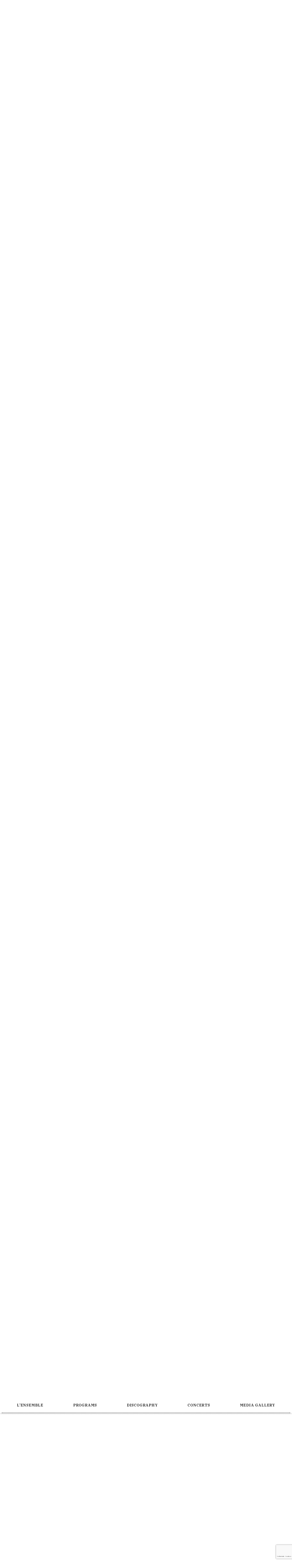

--- FILE ---
content_type: text/html; charset=UTF-8
request_url: https://les-timbres.com/en/concert/enregistrement-telemann-festival-baroque-de-tarentaise-4/
body_size: 22518
content:
<!DOCTYPE html>
<html lang="en-US">
  <head>
    <meta charset="UTF-8">
            <meta name="viewport" content="width=device-width, initial-scale=1">
    <meta name="format-detection" content="telephone=no">
    <script>
    //Fix pour windows phone, rwd
    if (navigator.userAgent.match(/IEMobile\/10\.0/)) {
      var msViewportStyle = document.createElement("style");
      msViewportStyle.appendChild(
        document.createTextNode(
          "@-ms-viewport{width:auto!important}"
        )
      );
      document.getElementsByTagName("head")[0].
      appendChild(msViewportStyle);
    }
    </script>
    <link rel="apple-touch-icon" sizes="180x180" href="https://les-timbres.com/apple-touch-icon.png">
    <link rel="icon" type="image/png" href="https://les-timbres.com/favicon-32x32.png" sizes="32x32">
    <link rel="icon" type="image/png" href="https://les-timbres.com/favicon-16x16.png" sizes="16x16">
    <link rel="manifest" href="https://les-timbres.com/manifest.json">
    <link rel="mask-icon" href="https://les-timbres.com/safari-pinned-tab.svg" color="#e7443b">
    <meta name="theme-color" content="#ffffff">
				<link rel="stylesheet" href="https://sibforms.com/forms/end-form/build/sib-styles.css">
    <meta name='robots' content='noindex, follow' />
	<style>img:is([sizes="auto" i], [sizes^="auto," i]) { contain-intrinsic-size: 3000px 1500px }</style>
	<title>ENREGISTREMENT TELEMANN (Festival Baroque de Tarentaise #4) &#8212; Les Timbres</title>
	<meta property="og:locale" content="en_US" />
	<meta property="og:type" content="article" />
	<meta property="og:title" content="ENREGISTREMENT TELEMANN (Festival Baroque de Tarentaise #4) &#8212; Les Timbres" />
	<meta property="og:url" content="https://les-timbres.com/concert/enregistrement-telemann-festival-baroque-de-tarentaise-4/" />
	<meta property="og:site_name" content="Les Timbres" />
	<meta property="article:publisher" content="https://www.facebook.com/pages/Sirba-octet/151699234157" />
	<meta property="article:modified_time" content="2022-07-01T10:06:17+00:00" />
	<meta name="twitter:card" content="summary_large_image" />
	<meta name="twitter:site" content="@sirbaoctet" />
	<script type="application/ld+json" class="yoast-schema-graph">{"@context":"https://schema.org","@graph":[{"@type":"WebPage","@id":"https://les-timbres.com/concert/enregistrement-telemann-festival-baroque-de-tarentaise-4/","url":"https://les-timbres.com/concert/enregistrement-telemann-festival-baroque-de-tarentaise-4/","name":"ENREGISTREMENT TELEMANN (Festival Baroque de Tarentaise #4) &#8212; Les Timbres","isPartOf":{"@id":"https://les-timbres.com/#website"},"datePublished":"2022-07-01T09:56:51+00:00","dateModified":"2022-07-01T10:06:17+00:00","breadcrumb":{"@id":"https://les-timbres.com/concert/enregistrement-telemann-festival-baroque-de-tarentaise-4/#breadcrumb"},"inLanguage":"en-US","potentialAction":[{"@type":"ReadAction","target":["https://les-timbres.com/concert/enregistrement-telemann-festival-baroque-de-tarentaise-4/"]}]},{"@type":"BreadcrumbList","@id":"https://les-timbres.com/concert/enregistrement-telemann-festival-baroque-de-tarentaise-4/#breadcrumb","itemListElement":[{"@type":"ListItem","position":1,"name":"Accueil","item":"https://les-timbres.com/en/"},{"@type":"ListItem","position":2,"name":"Concerts","item":"https://les-timbres.com/agenda/archives/"},{"@type":"ListItem","position":3,"name":"ENREGISTREMENT TELEMANN (Festival Baroque de Tarentaise #4)"}]},{"@type":"WebSite","@id":"https://les-timbres.com/#website","url":"https://les-timbres.com/","name":"Les Timbres","description":"","publisher":{"@id":"https://les-timbres.com/#organization"},"inLanguage":"en-US"},{"@type":"Organization","@id":"https://les-timbres.com/#organization","name":"Sirba Octet","url":"https://les-timbres.com/","logo":{"@type":"ImageObject","inLanguage":"en-US","@id":"https://les-timbres.com/#/schema/logo/image/","url":"","contentUrl":"","caption":"Sirba Octet"},"image":{"@id":"https://les-timbres.com/#/schema/logo/image/"},"sameAs":["https://www.facebook.com/pages/Sirba-octet/151699234157","https://x.com/sirbaoctet","https://www.youtube.com/channel/UCXYrs-Y6TAdZYdFjpm8nHUA"]}]}</script>
<link rel='dns-prefetch' href='//fonts.googleapis.com' />
<link rel='stylesheet' id='wp-block-library-css' href='https://les-timbres.com/wp-includes/css/dist/block-library/style.min.css' type='text/css' media='all' />
<style id='global-styles-inline-css' type='text/css'>
:root{--wp--preset--aspect-ratio--square: 1;--wp--preset--aspect-ratio--4-3: 4/3;--wp--preset--aspect-ratio--3-4: 3/4;--wp--preset--aspect-ratio--3-2: 3/2;--wp--preset--aspect-ratio--2-3: 2/3;--wp--preset--aspect-ratio--16-9: 16/9;--wp--preset--aspect-ratio--9-16: 9/16;--wp--preset--color--black: #000000;--wp--preset--color--cyan-bluish-gray: #abb8c3;--wp--preset--color--white: #ffffff;--wp--preset--color--pale-pink: #f78da7;--wp--preset--color--vivid-red: #cf2e2e;--wp--preset--color--luminous-vivid-orange: #ff6900;--wp--preset--color--luminous-vivid-amber: #fcb900;--wp--preset--color--light-green-cyan: #7bdcb5;--wp--preset--color--vivid-green-cyan: #00d084;--wp--preset--color--pale-cyan-blue: #8ed1fc;--wp--preset--color--vivid-cyan-blue: #0693e3;--wp--preset--color--vivid-purple: #9b51e0;--wp--preset--gradient--vivid-cyan-blue-to-vivid-purple: linear-gradient(135deg,rgba(6,147,227,1) 0%,rgb(155,81,224) 100%);--wp--preset--gradient--light-green-cyan-to-vivid-green-cyan: linear-gradient(135deg,rgb(122,220,180) 0%,rgb(0,208,130) 100%);--wp--preset--gradient--luminous-vivid-amber-to-luminous-vivid-orange: linear-gradient(135deg,rgba(252,185,0,1) 0%,rgba(255,105,0,1) 100%);--wp--preset--gradient--luminous-vivid-orange-to-vivid-red: linear-gradient(135deg,rgba(255,105,0,1) 0%,rgb(207,46,46) 100%);--wp--preset--gradient--very-light-gray-to-cyan-bluish-gray: linear-gradient(135deg,rgb(238,238,238) 0%,rgb(169,184,195) 100%);--wp--preset--gradient--cool-to-warm-spectrum: linear-gradient(135deg,rgb(74,234,220) 0%,rgb(151,120,209) 20%,rgb(207,42,186) 40%,rgb(238,44,130) 60%,rgb(251,105,98) 80%,rgb(254,248,76) 100%);--wp--preset--gradient--blush-light-purple: linear-gradient(135deg,rgb(255,206,236) 0%,rgb(152,150,240) 100%);--wp--preset--gradient--blush-bordeaux: linear-gradient(135deg,rgb(254,205,165) 0%,rgb(254,45,45) 50%,rgb(107,0,62) 100%);--wp--preset--gradient--luminous-dusk: linear-gradient(135deg,rgb(255,203,112) 0%,rgb(199,81,192) 50%,rgb(65,88,208) 100%);--wp--preset--gradient--pale-ocean: linear-gradient(135deg,rgb(255,245,203) 0%,rgb(182,227,212) 50%,rgb(51,167,181) 100%);--wp--preset--gradient--electric-grass: linear-gradient(135deg,rgb(202,248,128) 0%,rgb(113,206,126) 100%);--wp--preset--gradient--midnight: linear-gradient(135deg,rgb(2,3,129) 0%,rgb(40,116,252) 100%);--wp--preset--font-size--small: 13px;--wp--preset--font-size--medium: 20px;--wp--preset--font-size--large: 36px;--wp--preset--font-size--x-large: 42px;--wp--preset--spacing--20: 0.44rem;--wp--preset--spacing--30: 0.67rem;--wp--preset--spacing--40: 1rem;--wp--preset--spacing--50: 1.5rem;--wp--preset--spacing--60: 2.25rem;--wp--preset--spacing--70: 3.38rem;--wp--preset--spacing--80: 5.06rem;--wp--preset--shadow--natural: 6px 6px 9px rgba(0, 0, 0, 0.2);--wp--preset--shadow--deep: 12px 12px 50px rgba(0, 0, 0, 0.4);--wp--preset--shadow--sharp: 6px 6px 0px rgba(0, 0, 0, 0.2);--wp--preset--shadow--outlined: 6px 6px 0px -3px rgba(255, 255, 255, 1), 6px 6px rgba(0, 0, 0, 1);--wp--preset--shadow--crisp: 6px 6px 0px rgba(0, 0, 0, 1);}:where(body) { margin: 0; }.wp-site-blocks > .alignleft { float: left; margin-right: 2em; }.wp-site-blocks > .alignright { float: right; margin-left: 2em; }.wp-site-blocks > .aligncenter { justify-content: center; margin-left: auto; margin-right: auto; }:where(.is-layout-flex){gap: 0.5em;}:where(.is-layout-grid){gap: 0.5em;}.is-layout-flow > .alignleft{float: left;margin-inline-start: 0;margin-inline-end: 2em;}.is-layout-flow > .alignright{float: right;margin-inline-start: 2em;margin-inline-end: 0;}.is-layout-flow > .aligncenter{margin-left: auto !important;margin-right: auto !important;}.is-layout-constrained > .alignleft{float: left;margin-inline-start: 0;margin-inline-end: 2em;}.is-layout-constrained > .alignright{float: right;margin-inline-start: 2em;margin-inline-end: 0;}.is-layout-constrained > .aligncenter{margin-left: auto !important;margin-right: auto !important;}.is-layout-constrained > :where(:not(.alignleft):not(.alignright):not(.alignfull)){margin-left: auto !important;margin-right: auto !important;}body .is-layout-flex{display: flex;}.is-layout-flex{flex-wrap: wrap;align-items: center;}.is-layout-flex > :is(*, div){margin: 0;}body .is-layout-grid{display: grid;}.is-layout-grid > :is(*, div){margin: 0;}body{padding-top: 0px;padding-right: 0px;padding-bottom: 0px;padding-left: 0px;}a:where(:not(.wp-element-button)){text-decoration: underline;}:root :where(.wp-element-button, .wp-block-button__link){background-color: #32373c;border-width: 0;color: #fff;font-family: inherit;font-size: inherit;line-height: inherit;padding: calc(0.667em + 2px) calc(1.333em + 2px);text-decoration: none;}.has-black-color{color: var(--wp--preset--color--black) !important;}.has-cyan-bluish-gray-color{color: var(--wp--preset--color--cyan-bluish-gray) !important;}.has-white-color{color: var(--wp--preset--color--white) !important;}.has-pale-pink-color{color: var(--wp--preset--color--pale-pink) !important;}.has-vivid-red-color{color: var(--wp--preset--color--vivid-red) !important;}.has-luminous-vivid-orange-color{color: var(--wp--preset--color--luminous-vivid-orange) !important;}.has-luminous-vivid-amber-color{color: var(--wp--preset--color--luminous-vivid-amber) !important;}.has-light-green-cyan-color{color: var(--wp--preset--color--light-green-cyan) !important;}.has-vivid-green-cyan-color{color: var(--wp--preset--color--vivid-green-cyan) !important;}.has-pale-cyan-blue-color{color: var(--wp--preset--color--pale-cyan-blue) !important;}.has-vivid-cyan-blue-color{color: var(--wp--preset--color--vivid-cyan-blue) !important;}.has-vivid-purple-color{color: var(--wp--preset--color--vivid-purple) !important;}.has-black-background-color{background-color: var(--wp--preset--color--black) !important;}.has-cyan-bluish-gray-background-color{background-color: var(--wp--preset--color--cyan-bluish-gray) !important;}.has-white-background-color{background-color: var(--wp--preset--color--white) !important;}.has-pale-pink-background-color{background-color: var(--wp--preset--color--pale-pink) !important;}.has-vivid-red-background-color{background-color: var(--wp--preset--color--vivid-red) !important;}.has-luminous-vivid-orange-background-color{background-color: var(--wp--preset--color--luminous-vivid-orange) !important;}.has-luminous-vivid-amber-background-color{background-color: var(--wp--preset--color--luminous-vivid-amber) !important;}.has-light-green-cyan-background-color{background-color: var(--wp--preset--color--light-green-cyan) !important;}.has-vivid-green-cyan-background-color{background-color: var(--wp--preset--color--vivid-green-cyan) !important;}.has-pale-cyan-blue-background-color{background-color: var(--wp--preset--color--pale-cyan-blue) !important;}.has-vivid-cyan-blue-background-color{background-color: var(--wp--preset--color--vivid-cyan-blue) !important;}.has-vivid-purple-background-color{background-color: var(--wp--preset--color--vivid-purple) !important;}.has-black-border-color{border-color: var(--wp--preset--color--black) !important;}.has-cyan-bluish-gray-border-color{border-color: var(--wp--preset--color--cyan-bluish-gray) !important;}.has-white-border-color{border-color: var(--wp--preset--color--white) !important;}.has-pale-pink-border-color{border-color: var(--wp--preset--color--pale-pink) !important;}.has-vivid-red-border-color{border-color: var(--wp--preset--color--vivid-red) !important;}.has-luminous-vivid-orange-border-color{border-color: var(--wp--preset--color--luminous-vivid-orange) !important;}.has-luminous-vivid-amber-border-color{border-color: var(--wp--preset--color--luminous-vivid-amber) !important;}.has-light-green-cyan-border-color{border-color: var(--wp--preset--color--light-green-cyan) !important;}.has-vivid-green-cyan-border-color{border-color: var(--wp--preset--color--vivid-green-cyan) !important;}.has-pale-cyan-blue-border-color{border-color: var(--wp--preset--color--pale-cyan-blue) !important;}.has-vivid-cyan-blue-border-color{border-color: var(--wp--preset--color--vivid-cyan-blue) !important;}.has-vivid-purple-border-color{border-color: var(--wp--preset--color--vivid-purple) !important;}.has-vivid-cyan-blue-to-vivid-purple-gradient-background{background: var(--wp--preset--gradient--vivid-cyan-blue-to-vivid-purple) !important;}.has-light-green-cyan-to-vivid-green-cyan-gradient-background{background: var(--wp--preset--gradient--light-green-cyan-to-vivid-green-cyan) !important;}.has-luminous-vivid-amber-to-luminous-vivid-orange-gradient-background{background: var(--wp--preset--gradient--luminous-vivid-amber-to-luminous-vivid-orange) !important;}.has-luminous-vivid-orange-to-vivid-red-gradient-background{background: var(--wp--preset--gradient--luminous-vivid-orange-to-vivid-red) !important;}.has-very-light-gray-to-cyan-bluish-gray-gradient-background{background: var(--wp--preset--gradient--very-light-gray-to-cyan-bluish-gray) !important;}.has-cool-to-warm-spectrum-gradient-background{background: var(--wp--preset--gradient--cool-to-warm-spectrum) !important;}.has-blush-light-purple-gradient-background{background: var(--wp--preset--gradient--blush-light-purple) !important;}.has-blush-bordeaux-gradient-background{background: var(--wp--preset--gradient--blush-bordeaux) !important;}.has-luminous-dusk-gradient-background{background: var(--wp--preset--gradient--luminous-dusk) !important;}.has-pale-ocean-gradient-background{background: var(--wp--preset--gradient--pale-ocean) !important;}.has-electric-grass-gradient-background{background: var(--wp--preset--gradient--electric-grass) !important;}.has-midnight-gradient-background{background: var(--wp--preset--gradient--midnight) !important;}.has-small-font-size{font-size: var(--wp--preset--font-size--small) !important;}.has-medium-font-size{font-size: var(--wp--preset--font-size--medium) !important;}.has-large-font-size{font-size: var(--wp--preset--font-size--large) !important;}.has-x-large-font-size{font-size: var(--wp--preset--font-size--x-large) !important;}
:where(.wp-block-post-template.is-layout-flex){gap: 1.25em;}:where(.wp-block-post-template.is-layout-grid){gap: 1.25em;}
:where(.wp-block-columns.is-layout-flex){gap: 2em;}:where(.wp-block-columns.is-layout-grid){gap: 2em;}
:root :where(.wp-block-pullquote){font-size: 1.5em;line-height: 1.6;}
:root :where(p){font-size: 1rem;font-weight: 400;line-height: 1.5;}
:root :where(p a:where(:not(.wp-element-button))){color: inherit;text-decoration: underline;}
:root :where(.wp-block-list){font-size: 1rem;font-weight: 400;line-height: 1.5;}
:root :where(.wp-block-list a:where(:not(.wp-element-button))){color: inherit;text-decoration: underline;}
</style>
<link rel='stylesheet' id='google-fonts-css' href='https://fonts.googleapis.com/css?family=IBM+Plex+Serif:400,400i,700,700i&#038;display=swap&#038;subset=latin-ext' type='text/css' media='all' />
<link rel='stylesheet' id='main-style-css' href='https://les-timbres.com/wp-content/themes/timbres/build/css/style.css' type='text/css' media='all' />
<link rel="https://api.w.org/" href="https://les-timbres.com/en/wp-json/" /><link rel="alternate" title="oEmbed (JSON)" type="application/json+oembed" href="https://les-timbres.com/en/wp-json/oembed/1.0/embed?url=https%3A%2F%2Fles-timbres.com%2Fen%2Fconcert%2Fenregistrement-telemann-festival-baroque-de-tarentaise-4%2F" />
<link rel="alternate" title="oEmbed (XML)" type="text/xml+oembed" href="https://les-timbres.com/en/wp-json/oembed/1.0/embed?url=https%3A%2F%2Fles-timbres.com%2Fen%2Fconcert%2Fenregistrement-telemann-festival-baroque-de-tarentaise-4%2F&#038;format=xml" />  </head>
  <body class="has-playlist">
    <header id="header" class="header" role="banner">
      <section class="header_sup txtB-14"><div class="wrapper"><audio controls id="player"><source src="https://les-timbres.com/wp-content/uploads/2020/03/les-timbres-buxtehude-sonata-vii-op-1-1-allegro-largo.mp3" type="audio/mp3"></audio><div class="header_playlistCtr"><button class="playlist_trigger js-playlist" type="button"><span class="icon-menu"></span><span class="srOnly">Ouvrir/fermer la playlist</span></button><span class="playlist_track" id="audioTrack"></span></div><ul id="langsSwitcher" class="header_lang"><li xml:lang="fr" hreflang="fr" lang="fr"><a href="https://les-timbres.com/concert/enregistrement-telemann-festival-baroque-de-tarentaise-4/" class="no-ajax"><span aria-hidden="true">FR</span><span class="srOnly"> Français</span></a></li><li class="is-active"><a href="https://les-timbres.com/en/concert/enregistrement-telemann-festival-baroque-de-tarentaise-4/" class="no-ajax"><span aria-hidden="true">EN</span><span class="srOnly"> English</span></a></li></ul></div></section><section class="header_playlist playlist" id="playlist"><div class="wrapper"><h3 class="playlist_title t2 txt-red">Playlist</h3><table class="tabTracks tabTracks-playlist txtB-14"><tbody><tr data-mp3="https://les-timbres.com/wp-content/uploads/2020/03/les-timbres-buxtehude-sonata-vii-op-1-1-allegro-largo.mp3"><td data-title>Allegro - Largo • Sonata VII Op.1 • Dietrich BUXTEHUDE</td><td>02:31</td><td><a href="https://les-timbres.com/wp-content/uploads/2020/03/les-timbres-buxtehude-sonata-vii-op-1-1-allegro-largo.mp3" target="_blank"><span class="srOnly">Play</span><span class="icon-play"></span></a></td></tr><tr data-mp3="https://les-timbres.com/wp-content/uploads/2020/03/les-timbres-buxtehude-sonata-vii-op-1-2-presto-vivace-adagio.mp3"><td data-title>Presto - Vivace - Adagio • Sonata VII Op.1 • Dietrich BUXTEHUDE</td><td>02:08</td><td><a href="https://les-timbres.com/wp-content/uploads/2020/03/les-timbres-buxtehude-sonata-vii-op-1-2-presto-vivace-adagio.mp3" target="_blank"><span class="srOnly">Play</span><span class="icon-play"></span></a></td></tr><tr data-mp3="https://les-timbres.com/wp-content/uploads/2020/03/les-timbres-buxtehude-sonata-vii-op-1-3-poco-presto-lento-prestissimo.mp3"><td data-title>Poco Presto, Lento, Prestissimo • Sonata VII Op.1 • Dietrich BUXTEHUDE</td><td>02:02</td><td><a href="https://les-timbres.com/wp-content/uploads/2020/03/les-timbres-buxtehude-sonata-vii-op-1-3-poco-presto-lento-prestissimo.mp3" target="_blank"><span class="srOnly">Play</span><span class="icon-play"></span></a></td></tr><tr data-mp3="https://les-timbres.com/wp-content/uploads/2020/03/les-timbres-buxtehude-sonata-ii-op-1-arioso.mp3"><td data-title>Arioso • Sonata II Op. 1 • Dietrich BUXTEHUDE</td><td>02:31</td><td><a href="https://les-timbres.com/wp-content/uploads/2020/03/les-timbres-buxtehude-sonata-ii-op-1-arioso.mp3" target="_blank"><span class="srOnly">Play</span><span class="icon-play"></span></a></td></tr><tr data-mp3="https://les-timbres.com/wp-content/uploads/2020/03/les-timbres-couperin-quatrieme-concert-forlane-rondeau-gayement.mp3"><td data-title>Forlane • Quatrième Concert Royal • François COUPERIN</td><td>03:00</td><td><a href="https://les-timbres.com/wp-content/uploads/2020/03/les-timbres-couperin-quatrieme-concert-forlane-rondeau-gayement.mp3" target="_blank"><span class="srOnly">Play</span><span class="icon-play"></span></a></td></tr><tr data-mp3="https://les-timbres.com/wp-content/uploads/2020/03/les-timbres-couperin-quatrieme-concert-sarabande-tres-tendrement.mp3"><td data-title>Sarabande • Quatrième Concert Royal • François COUPERIN</td><td>02:53</td><td><a href="https://les-timbres.com/wp-content/uploads/2020/03/les-timbres-couperin-quatrieme-concert-sarabande-tres-tendrement.mp3" target="_blank"><span class="srOnly">Play</span><span class="icon-play"></span></a></td></tr><tr data-mp3="https://les-timbres.com/wp-content/uploads/2020/03/les-timbres-couperin-second-concert-royal-air-contre-fugue-vivement.mp3"><td data-title>Air Contre Fugué • Deuxième Concert Royal • François COUPERIN</td><td>02:47</td><td><a href="https://les-timbres.com/wp-content/uploads/2020/03/les-timbres-couperin-second-concert-royal-air-contre-fugue-vivement.mp3" target="_blank"><span class="srOnly">Play</span><span class="icon-play"></span></a></td></tr><tr data-mp3="https://les-timbres.com/wp-content/uploads/2020/03/les-timbres-yoju-mi-kawori-keihatsu.mp3"><td data-title>enregistré en concert • Keihatsu • Yoju-Mi KAWORI</td><td>05:33</td><td><a href="https://les-timbres.com/wp-content/uploads/2020/03/les-timbres-yoju-mi-kawori-keihatsu.mp3" target="_blank"><span class="srOnly">Play</span><span class="icon-play"></span></a></td></tr><tr data-mp3="https://les-timbres.com/wp-content/uploads/2020/03/les-timbres-rameau-cinquieme-concert-fugue-la-forqueray-label-flora.mp3"><td data-title>La Forqueray • Cinquième Concert • Jean-Philippe RAMEAU</td><td>04:31</td><td><a href="https://les-timbres.com/wp-content/uploads/2020/03/les-timbres-rameau-cinquieme-concert-fugue-la-forqueray-label-flora.mp3" target="_blank"><span class="srOnly">Play</span><span class="icon-play"></span></a></td></tr><tr data-mp3="https://les-timbres.com/wp-content/uploads/2020/03/les-timbres-rameau-cinquieme-concert-la-cupis-air-tendre-label-flora.mp3"><td data-title>La Cupis • Cinquième Concert • Jean-Philippe RAMEAU</td><td>06:00</td><td><a href="https://les-timbres.com/wp-content/uploads/2020/03/les-timbres-rameau-cinquieme-concert-la-cupis-air-tendre-label-flora.mp3" target="_blank"><span class="srOnly">Play</span><span class="icon-play"></span></a></td></tr><tr data-mp3="https://les-timbres.com/wp-content/uploads/2020/03/les-timbres-rameau-troisieme-concert-1er-tambourin-2e-tambourin-en-rondeau-label-flora.mp3"><td data-title>Tambourins • Troisième Concert • Jean-Philippe RAMEAU</td><td>02:40</td><td><a href="https://les-timbres.com/wp-content/uploads/2020/03/les-timbres-rameau-troisieme-concert-1er-tambourin-2e-tambourin-en-rondeau-label-flora.mp3" target="_blank"><span class="srOnly">Play</span><span class="icon-play"></span></a></td></tr></tbody></table></div><button type="button" class="playlist_close js-playlist"><span class="icon-close"></span><span class="srOnly">Close the playlist</span></button></section>      <section class="header_inner">
        <a class="header_logo logo" href="https://les-timbres.com/en/" rel="home"><img src="https://les-timbres.com/wp-content/themes/timbres/img/logo.svg" alt="Les Timbres"></img></a>
        <nav id="nav" class="header_nav nav" role="navigation">
          <ul class="nav_list"><li class="nav_i"><a href="https://les-timbres.com/lensemble/" class="nav_link txt-b txt-uc">L&#8217;Ensemble</a><div class="nav_sub"><div class="nav_subInner"><div class="nav_subList"><ul class="nav_subItems"><li class="nav_si"><a href="https://les-timbres.com/en/contact/contact-us/">Contact us</a></li><li class="nav_si"><a href="https://les-timbres.com/en/the-musicians/">The musicians</a></li><li class="nav_si"><a href="https://les-timbres.com/en/presentation/">The Ensemble</a></li></ul></div></div></div></li><li class="nav_i"><a href="https://les-timbres.com/en/programs/" class="nav_link txt-b txt-uc">Programs</a></li><li class="nav_i"><a href="https://les-timbres.com/en/discography/" class="nav_link txt-b txt-uc">Discography</a><div class="nav_sub"><div class="nav_subInner"><div class="nav_subList"><ul class="nav_subItems"><li class="nav_si"><a href="https://les-timbres.com/en/disque/4128/">Georg Philipp Telemann • Six Trio 1718</a></li><li class="nav_si"><a href="https://les-timbres.com/en/disque/3813/">Marin Marais • LA GAMME &amp; autres morceaux de simphonie pour le violon, la viole et le clavecin, Paris, 1723</a></li><li class="nav_si"><a href="https://les-timbres.com/en/disque/dietrich-buxtehude-integrale-des-sonates-en-trio-sortie-2020/">Dietrich Buxtehude • Intégrale des Sonates en Trio opus 1 &amp; 2</a></li><li class="nav_si"><a href="https://les-timbres.com/en/disque/francois-couperin-concerts-royaux/">François Couperin • Concerts Royaux</a></li><li class="nav_si"><a href="https://les-timbres.com/en/disque/la-suave-melodia/">La Suave Melodia • Musique instrumentale de l&#8217;Italie du XVIIème siècle</a></li><li class="nav_si"><a href="https://les-timbres.com/en/disque/jean-philippe-rameau-pieces-de-clavecin-en-concerts/">Jean-Philippe Rameau • Pièces de Clavecin en Concerts</a></li></ul></div></div></div></li><li class="nav_i is-active"><a href="https://les-timbres.com/en/concerts/" class="nav_link txt-b txt-uc">Concerts</a><div class="nav_sub"><div class="nav_subInner"><div class="nav_subList"><ul class="nav_subItems"><li class="nav_si"><a href="https://les-timbres.com/en/concerts/upcoming-concerts/">Upcoming Concerts</a></li><li class="nav_si is-active"><a href="https://les-timbres.com/en/concerts/past-concerts/">Past concerts</a></li></ul></div></div></div></li><li class="nav_i"><a href="https://les-timbres.com/en/medias/" class="nav_link txt-b txt-uc">Media gallery</a><div class="nav_sub"><div class="nav_subInner"><div class="nav_subList"><ul class="nav_subItems"><li class="nav_si"><a href="https://les-timbres.com/en/medias/photographies/">Photos</a></li><li class="nav_si"><a href="https://les-timbres.com/en/medias/press/">Press</a></li><li class="nav_si"><a href="https://les-timbres.com/en/medias/videos/">Videos</a></li></ul></div></div></div></li></ul>        </nav>
        <button class="header_trigger" type="button" id="menuTrigger"><span class="icon-menu"></span><span class="srOnly">Open/Close the menu</span></button>
      </section>
    </header>

    <main id="main" class="main" role="main">



<article class="page">
  <header class="page_header motif motif-diagonal">  <h1 class="page_title t1 txt-white">Past concerts</h1>  <img class="page_img fit" src="https://les-timbres.com/wp-content/uploads/2023/11/dji-0083-2000x1440.jpg" alt=""></header>
  <div class="page_content">
        <section class="wrapper archive" data-acc-parent data-toggle data-archive="https://les-timbres.com/en/concerts/past-concerts/" data-title="ENREGISTREMENT TELEMANN (Festival Baroque de Tarentaise #4) — Les Timbres"><article class="accT accT-concert accT-3 js-acc" data-title="ENREGISTREMENT TELEMANN (Festival Baroque de Tarentaise #4) — Les Timbres"><header class="accT_header"><a class="accT_link js-acc-trigger" href="https://les-timbres.com/en/concert/portraits-2-philharmonic-warsaw-po-annule-reporte/"><p class="accT_td txtB-20 txt-red">12.04.25</p><h2 class="accT_td t3">PORTRAITS #2 | Philharmonic | Warsaw (PO) ANNULÉ / REPORTÉ</h2><p class="accT_td txtB-14 txt-red"><span class="icon-marker"></span> Warsaw Philharmonic</p></a></header><section class="accT_contWrap js-acc-text"><div class="accT_cont"><span class="accT_td"></span><div class="accT_td"><p class="accT_links txtB-14"><a href="https://les-timbres.com/programme/a-3-et-video-pieces-du-temps-en-concerts-horlogerie-d-art-et-musique/"><span class="icon-arrow-right"></span> View the program</a></p></div><div class="accT_td txt-red"><p class="txtLt-15">POLOGNE</p><p class="txtLt-15">at <span class="txt-uc">20h00</span></p><ul class="accT_links txtB-14"><li><a href="https://filharmonia.pl/en" target="_blank"><span class="icon-arrow-right"></span> Buy your tickets</a></li></ul></div></div></section></article><article class="accT accT-concert accT-3 js-acc" data-title="ENREGISTREMENT TELEMANN (Festival Baroque de Tarentaise #4) — Les Timbres"><header class="accT_header"><a class="accT_link js-acc-trigger" href="https://les-timbres.com/en/concert/la-folia-melisey-70/"><p class="accT_td txtB-20 txt-red">12.04.25</p><h2 class="accT_td t3">La Folia | Melisey (70)</h2><p class="accT_td txtB-14 txt-red"><span class="icon-marker"></span> Melisey (70)</p></a></header><section class="accT_contWrap js-acc-text"><div class="accT_cont"><span class="accT_td"></span><div class="accT_td"><p class="accT_links txtB-14"><a href="https://les-timbres.com/programme/a-3-ou-plus-de-cabezon-a-rachmaninov-folias/"><span class="icon-arrow-right"></span> View the program</a></p></div><div class="accT_td txt-red"><p class="txtLt-15">Melisey (70)</p><p class="txtLt-15">at <span class="txt-uc">18h00</span></p></div></div></section></article><article class="accT accT-concert accT-3 js-acc" data-title="ENREGISTREMENT TELEMANN (Festival Baroque de Tarentaise #4) — Les Timbres"><header class="accT_header"><a class="accT_link js-acc-trigger" href="https://les-timbres.com/en/concert/portraits-1-philharmonic-warsaw-po-annule-reporte/"><p class="accT_td txtB-20 txt-red">12.03.25</p><h2 class="accT_td t3">PORTRAITS #1 | Philharmonic | Warsaw (PO) ANNULÉ / REPORTÉ</h2><p class="accT_td txtB-14 txt-red"><span class="icon-marker"></span> Warsaw Philharmonic</p></a></header><section class="accT_contWrap js-acc-text"><div class="accT_cont"><span class="accT_td"></span><div class="accT_td"><p class="accT_links txtB-14"><a href="https://les-timbres.com/programme/a-3-et-video-pieces-du-temps-en-concerts-horlogerie-d-art-et-musique/"><span class="icon-arrow-right"></span> View the program</a></p></div><div class="accT_td txt-red"><p class="txtLt-15">POLOGNE</p><p class="txtLt-15">at <span class="txt-uc">20h00</span></p><ul class="accT_links txtB-14"><li><a href="https://filharmonia.pl/en" target="_blank"><span class="icon-arrow-right"></span> Buy your tickets</a></li></ul></div></div></section></article><article class="accT accT-concert accT-3 js-acc" data-title="ENREGISTREMENT TELEMANN (Festival Baroque de Tarentaise #4) — Les Timbres"><header class="accT_header"><a class="accT_link js-acc-trigger" href="https://les-timbres.com/en/concert/lully-et-ses-ennemis-philharmonic-warsaw-po-annule-reporte/"><p class="accT_td txtB-20 txt-red">12.02.25</p><h2 class="accT_td t3">LULLY et ses ennemis | Philharmonic | Warsaw (PO) ANNULÉ / REPORTÉ</h2><p class="accT_td txtB-14 txt-red"><span class="icon-marker"></span> Warsaw Philharmonic</p></a></header><section class="accT_contWrap js-acc-text"><div class="accT_cont"><span class="accT_td"></span><div class="accT_td"><p class="accT_links txtB-14"><a href="https://les-timbres.com/programme/a-3-et-video-pieces-du-temps-en-concerts-horlogerie-d-art-et-musique/"><span class="icon-arrow-right"></span> View the program</a></p></div><div class="accT_td txt-red"><p class="txtLt-15">POLOGNE</p><p class="txtLt-15">at <span class="txt-uc">20h00</span></p><ul class="accT_links txtB-14"><li><a href="https://filharmonia.pl/en" target="_blank"><span class="icon-arrow-right"></span> Buy your tickets</a></li></ul></div></div></section></article><article class="accT accT-concert accT-3 js-acc" data-title="ENREGISTREMENT TELEMANN (Festival Baroque de Tarentaise #4) — Les Timbres"><header class="accT_header"><a class="accT_link js-acc-trigger" href="https://les-timbres.com/en/concert/conference-sessions-d-ouverture-cnsmdl-non-public/"><p class="accT_td txtB-20 txt-red">09.23.25</p><h2 class="accT_td t3">conférence | Sessions d&#8217;Ouverture CNSMDL (non public)</h2><p class="accT_td txtB-14 txt-red"><span class="icon-marker"></span> CNSMDL</p></a></header><section class="accT_contWrap js-acc-text"><div class="accT_cont"><span class="accT_td"></span><div class="accT_td"><p class="accT_links txtB-14"><a href="https://les-timbres.com/programme/tournee-itinerante-portraits/"><span class="icon-arrow-right"></span> View the program</a></p></div><div class="accT_td txt-red"><p class="txtLt-15">CNSMD | Conservatoire National Supérieur Musique et Danse de Lyon<br>3 quai Chauveau, 69009 LYON</p><p class="txtLt-15">at <span class="txt-uc">19h</span></p></div></div></section></article><article class="accT accT-concert accT-3 js-acc" data-title="ENREGISTREMENT TELEMANN (Festival Baroque de Tarentaise #4) — Les Timbres"><header class="accT_header"><a class="accT_link js-acc-trigger" href="https://les-timbres.com/en/concert/bach-3-sonates-pour-viole-de-gambe-et-clavecin/"><p class="accT_td txtB-20 txt-red">09.13.25</p><h2 class="accT_td t3">BACH | 3 sonates pour viole de gambe et clavecin</h2><p class="accT_td txtB-14 txt-red"><span class="icon-marker"></span> Eglise de Cerneux-Monnot (25)</p></a></header><section class="accT_contWrap js-acc-text"><div class="accT_cont"><span class="accT_td"></span><div class="accT_td"><p class="accT_links txtB-14"><a href="https://les-timbres.com/programme/les-racines-de-johann-sebastian-bach/"><span class="icon-arrow-right"></span> View the program</a></p></div><div class="accT_td txt-red"><p class="txtLt-15">Eglise de Cerneux-Monnot (25)<br>lieu dit Les Cerneux-Monnots, 25210 Bonnétage</p><p class="txtLt-15">at <span class="txt-uc">20h00</span></p></div></div></section></article><article class="accT accT-concert accT-3 js-acc" data-title="ENREGISTREMENT TELEMANN (Festival Baroque de Tarentaise #4) — Les Timbres"><header class="accT_header"><a class="accT_link js-acc-trigger" href="https://les-timbres.com/en/concert/les-racines-de-johann-sebastian-bach-les-musicales-de-normandie/"><p class="accT_td txtB-20 txt-red">08.16.25</p><h2 class="accT_td t3">Les Racines de Johann Sebastian Bach | Les Musicales de Normandie</h2><p class="accT_td txtB-14 txt-red"><span class="icon-marker"></span> Saint-Wandrille-Rançon (76) | Les Musicales de Normandie</p></a></header><section class="accT_contWrap js-acc-text"><div class="accT_cont"><span class="accT_td"></span><div class="accT_td"><p class="accT_links txtB-14"><a href="https://les-timbres.com/programme/les-racines-de-johann-sebastian-bach/"><span class="icon-arrow-right"></span> View the program</a></p></div><div class="accT_td txt-red"><p class="txtLt-15">Église Saint-Michel,<br>2 rue Saint-Jacques, Saint-Wandrille-Rançon (76490)</p><p class="txtLt-15">at <span class="txt-uc">17h</span></p><ul class="accT_links txtB-14"><li><a href="https://musicales-normandie.com/" target="_blank"><span class="icon-arrow-right"></span> Buy your tickets</a></li></ul></div></div></section></article><article class="accT accT-concert accT-3 js-acc" data-title="ENREGISTREMENT TELEMANN (Festival Baroque de Tarentaise #4) — Les Timbres"><header class="accT_header"><a class="accT_link js-acc-trigger" href="https://les-timbres.com/en/concert/la-musique-de-shakespeare-what-is-life-les-musicales-du-moulin-d-aillon-pompierre-sur-doubs-25/"><p class="accT_td txtB-20 txt-red">08.09.25</p><h2 class="accT_td t3">LA MUSIQUE DE SHAKESPEARE, What is Life ? | Les Musicales du Moulin d&#8217;Aillon | Pompierre-sur-Doubs (25)</h2><p class="accT_td txtB-14 txt-red"><span class="icon-marker"></span> Eglise de Pompierre-sur-Doubs (25340)</p></a></header><section class="accT_contWrap js-acc-text"><div class="accT_cont"><span class="accT_td"></span><div class="accT_td"><p class="accT_links txtB-14"><a href="https://les-timbres.com/programme/la-musique-de-shakespeare/"><span class="icon-arrow-right"></span> View the program</a></p></div><div class="accT_td txt-red"><p class="txtLt-15">Eglise de Pompierre-sur-Doubs (25340)<br>3 chemin de l'église</p><p class="txtLt-15">at <span class="txt-uc">20h00</span></p></div></div></section></article><article class="accT accT-concert accT-3 js-acc" data-title="ENREGISTREMENT TELEMANN (Festival Baroque de Tarentaise #4) — Les Timbres"><header class="accT_header"><a class="accT_link js-acc-trigger" href="https://les-timbres.com/en/concert/super-telemann-ce-celebre-inconnu-musicancy-la-nuit-merveilleuse-ancy-le-franc-70/"><p class="accT_td txtB-20 txt-red">08.05.25</p><h2 class="accT_td t3">SUPER-TELEMANN, ce célèbre inconnu | MUSICANCY La Nuit Merveilleuse | Ancy-le-Franc (70)</h2><p class="accT_td txtB-14 txt-red"><span class="icon-marker"></span> Ancy-le-Franc (89160)</p></a></header><section class="accT_contWrap js-acc-text"><div class="accT_cont"><span class="accT_td"></span><div class="accT_td"><p class="accT_links txtB-14"><a href="https://les-timbres.com/programme/a-5-georg-philipp-telemann-le-celebre-inconnu/"><span class="icon-arrow-right"></span> View the program</a></p></div><div class="accT_td txt-red"><p class="txtLt-15">Ancy-le-Franc (89160)<br>Le Château d’Ancy-le-Franc, 18 Place Clermont-Tonnerre, 89160 Ancy-le-Franc</p><p class="txtLt-15">at <span class="txt-uc">20h00</span></p><ul class="accT_links txtB-14"><li><a href="https://www.musicancy.org/" target="_blank"><span class="icon-arrow-right"></span> Buy your tickets</a></li></ul></div></div></section></article><article class="accT accT-concert accT-3 js-acc" data-title="ENREGISTREMENT TELEMANN (Festival Baroque de Tarentaise #4) — Les Timbres"><header class="accT_header"><a class="accT_link js-acc-trigger" href="https://les-timbres.com/en/concert/super-telemann-ce-celebre-inconnu-arpeges-en-fenouilledes-caudies-de-fenouilledes-66/"><p class="accT_td txtB-20 txt-red">08.01.25</p><h2 class="accT_td t3">SUPER-TELEMANN, ce célèbre inconnu | Arpèges en Fenouillèdes | Caudiès-de-Fenouillèdes (66)</h2><p class="accT_td txtB-14 txt-red"><span class="icon-marker"></span> Arpèges en Fenouillèdes (66)</p></a></header><section class="accT_contWrap js-acc-text"><div class="accT_cont"><span class="accT_td"></span><div class="accT_td"><p class="accT_links txtB-14"><a href="https://les-timbres.com/programme/a-5-georg-philipp-telemann-le-celebre-inconnu/"><span class="icon-arrow-right"></span> View the program</a></p></div><div class="accT_td txt-red"><p class="txtLt-15">Estivales</p><p class="txtLt-15">at <span class="txt-uc">18h00</span></p><ul class="accT_links txtB-14"><li><a href="https://arpegesfenouilledes.wixsite.com/arpegesfenouilledes" target="_blank"><span class="icon-arrow-right"></span> Buy your tickets</a></li></ul></div></div></section></article><article class="accT accT-concert accT-3 js-acc" data-title="ENREGISTREMENT TELEMANN (Festival Baroque de Tarentaise #4) — Les Timbres"><header class="accT_header"><a class="accT_link js-acc-trigger" href="https://les-timbres.com/en/concert/la-suave-melodia-mas-riquer-catllar-66/"><p class="accT_td txtB-20 txt-red">07.29.25</p><h2 class="accT_td t3">LA SUAVE MELODIA | Mas Riquer | Catllar (66)</h2><p class="accT_td txtB-14 txt-red"><span class="icon-marker"></span> Prieuré Roman Notre-Dame de Riquer</p></a></header><section class="accT_contWrap js-acc-text"><div class="accT_cont"><span class="accT_td"></span><div class="accT_td"><p class="accT_links txtB-14"><a href="https://les-timbres.com/programme/la-suave-melodia/"><span class="icon-arrow-right"></span> View the program</a></p></div><div class="accT_td txt-red"><p class="txtLt-15">Mas Riquer, Catllar (66500)</p><p class="txtLt-15">at <span class="txt-uc">21h00</span></p></div></div></section></article><article class="accT accT-concert accT-3 js-acc" data-title="ENREGISTREMENT TELEMANN (Festival Baroque de Tarentaise #4) — Les Timbres"><header class="accT_header"><a class="accT_link js-acc-trigger" href="https://les-timbres.com/en/concert/la-musique-de-shakespeare-what-is-life-festival-de-musique-ancienne-des-pyrenees-espot-es/"><p class="accT_td txtB-20 txt-red">07.27.25</p><h2 class="accT_td t3">LA MUSIQUE DE SHAKESPEARE, What is Life ? | Festival de Musique Ancienne des Pyrénées | Espot (ES)</h2><p class="accT_td txtB-14 txt-red"><span class="icon-marker"></span> église d'Espot</p></a></header><section class="accT_contWrap js-acc-text"><div class="accT_cont"><span class="accT_td"></span><div class="accT_td"><p class="accT_links txtB-14"><a href="https://les-timbres.com/programme/la-musique-de-shakespeare/"><span class="icon-arrow-right"></span> View the program</a></p></div><div class="accT_td txt-red"><p class="txtLt-15">église d'Espot,<br>SPAIN</p><p class="txtLt-15">at <span class="txt-uc">19h00</span></p><ul class="accT_links txtB-14"><li><a href="https://femap.cat/fr/" target="_blank"><span class="icon-arrow-right"></span> Buy your tickets</a></li></ul></div></div></section></article><article class="accT accT-concert accT-3 js-acc" data-title="ENREGISTREMENT TELEMANN (Festival Baroque de Tarentaise #4) — Les Timbres"><header class="accT_header"><a class="accT_link js-acc-trigger" href="https://les-timbres.com/en/concert/la-musique-de-shakespeare-what-is-life-festival-de-musique-ancienne-des-pyrenees-ger-es/"><p class="accT_td txtB-20 txt-red">07.26.25</p><h2 class="accT_td t3">LA MUSIQUE DE SHAKESPEARE, What is Life ? | Festival de Musique Ancienne des Pyrénées | Ger (ES)</h2><p class="accT_td txtB-14 txt-red"><span class="icon-marker"></span> église de Ger (SPAIN)</p></a></header><section class="accT_contWrap js-acc-text"><div class="accT_cont"><span class="accT_td"></span><div class="accT_td"><p class="accT_links txtB-14"><a href="https://les-timbres.com/programme/la-musique-de-shakespeare/"><span class="icon-arrow-right"></span> View the program</a></p></div><div class="accT_td txt-red"><p class="txtLt-15">église Santa Coloma,<br> Plaça d'Andreu Xandri, 17539 Ger (SPAIN)</p><p class="txtLt-15">at <span class="txt-uc">19h00</span></p><ul class="accT_links txtB-14"><li><a href="https://femap.cat/fr/" target="_blank"><span class="icon-arrow-right"></span> Buy your tickets</a></li></ul></div></div></section></article><article class="accT accT-concert accT-3 js-acc" data-title="ENREGISTREMENT TELEMANN (Festival Baroque de Tarentaise #4) — Les Timbres"><header class="accT_header"><a class="accT_link js-acc-trigger" href="https://les-timbres.com/en/concert/super-telemann-ce-celebre-inconnu-festival-musiques-en-chemins-la-romieu-32/"><p class="accT_td txtB-20 txt-red">07.25.25</p><h2 class="accT_td t3">SUPER-TELEMANN, ce célèbre inconnu | Festival Musiques en Chemins | La Romieu (32)</h2><p class="accT_td txtB-14 txt-red"><span class="icon-marker"></span> cloître de la collégiale de La Romieu (32)</p></a></header><section class="accT_contWrap js-acc-text"><div class="accT_cont"><span class="accT_td"></span><div class="accT_td"><p class="accT_links txtB-14"><a href="https://les-timbres.com/programme/a-5-georg-philipp-telemann-le-celebre-inconnu/"><span class="icon-arrow-right"></span> View the program</a></p></div><div class="accT_td txt-red"><p class="txtLt-15">collégiale Saint-Pierre,<br>rue du docteur Lucante, 32480 La Romieu</p><p class="txtLt-15">at <span class="txt-uc">19h00</span></p><ul class="accT_links txtB-14"><li><a href="https://musiqueenchemin.fr/" target="_blank"><span class="icon-arrow-right"></span> Buy your tickets</a></li></ul></div></div></section></article><article class="accT accT-concert accT-3 js-acc" data-title="ENREGISTREMENT TELEMANN (Festival Baroque de Tarentaise #4) — Les Timbres"><header class="accT_header"><a class="accT_link js-acc-trigger" href="https://les-timbres.com/en/concert/super-telemann-ce-celebre-inconnu-charolles-71/"><p class="accT_td txtB-20 txt-red">07.23.25</p><h2 class="accT_td t3">SUPER-TELEMANN, ce célèbre inconnu | Charolles (71)</h2><p class="accT_td txtB-14 txt-red"><span class="icon-marker"></span> église de Charolles</p></a></header><section class="accT_contWrap js-acc-text"><div class="accT_cont"><span class="accT_td"></span><div class="accT_td"><p class="accT_links txtB-14"><a href="https://les-timbres.com/programme/a-5-georg-philipp-telemann-le-celebre-inconnu/"><span class="icon-arrow-right"></span> View the program</a></p></div><div class="accT_td txt-red"><p class="txtLt-15">église du Sacré-Coeur,<br>8 Place de l'Église, 71120 Charolles</p><p class="txtLt-15">at <span class="txt-uc">11h</span></p><ul class="accT_links txtB-14"><li><a href="https://www.orguecharolles.com/" target="_blank"><span class="icon-arrow-right"></span> Go to site</a></li></ul></div></div></section></article><article class="accT accT-concert accT-3 js-acc" data-title="ENREGISTREMENT TELEMANN (Festival Baroque de Tarentaise #4) — Les Timbres"><header class="accT_header"><a class="accT_link js-acc-trigger" href="https://les-timbres.com/en/concert/super-telemann-ce-celebre-inconnu-festival-musique-et-memoire-luxeuil-les-bains-70/"><p class="accT_td txtB-20 txt-red">07.20.25</p><h2 class="accT_td t3">SUPER-TELEMANN, ce célèbre inconnu | Festival Musique et Mémoire | Luxeuil-les-Bains (70)</h2><p class="accT_td txtB-14 txt-red"><span class="icon-marker"></span> basilique de Luxeuil-les-Bains (70)</p></a></header><section class="accT_contWrap js-acc-text"><div class="accT_cont"><span class="accT_td"></span><div class="accT_td"><p class="accT_links txtB-14"><a href="https://les-timbres.com/programme/a-5-georg-philipp-telemann-le-celebre-inconnu/"><span class="icon-arrow-right"></span> View the program</a></p></div><div class="accT_td txt-red"><p class="txtLt-15">Basilique Saint Pierre, <br>place de l'Abbaye, 70300 Luxeuil-les-Bains</p><p class="txtLt-15">at <span class="txt-uc">21h00</span></p><ul class="accT_links txtB-14"><li><a href="https://musetmemoire.com/" target="_blank"><span class="icon-arrow-right"></span> Buy your tickets</a></li></ul></div></div></section></article><article class="accT accT-concert accT-3 js-acc" data-title="ENREGISTREMENT TELEMANN (Festival Baroque de Tarentaise #4) — Les Timbres"><header class="accT_header"><a class="accT_link js-acc-trigger" href="https://les-timbres.com/en/concert/la-suave-melodia-festival-des-deux-vallees-vertes-cubry-25/"><p class="accT_td txtB-20 txt-red">07.18.25</p><h2 class="accT_td t3">LA SUAVE MELODIA | Festival des Deux Vallées Vertes | Cubry (25)</h2><p class="accT_td txtB-14 txt-red"><span class="icon-marker"></span> église de Cubry (25)</p></a></header><section class="accT_contWrap js-acc-text"><div class="accT_cont"><span class="accT_td"></span><div class="accT_td"><p class="accT_links txtB-14"><a href="https://les-timbres.com/programme/la-suave-melodia/"><span class="icon-arrow-right"></span> View the program</a></p></div><div class="accT_td txt-red"><p class="txtLt-15">église Saint-Léger,<br>rue du Château, 25680 Cubry</p><p class="txtLt-15">at <span class="txt-uc">20h00</span></p></div></div></section></article><article class="accT accT-concert accT-3 js-acc" data-title="ENREGISTREMENT TELEMANN (Festival Baroque de Tarentaise #4) — Les Timbres"><header class="accT_header"><a class="accT_link js-acc-trigger" href="https://les-timbres.com/en/concert/portrait-3-l-air-si-doubs-des-oiseaux-week-end-itinerant-eglise-de-baume-les-dames-25/"><p class="accT_td txtB-20 txt-red">07.06.25</p><h2 class="accT_td t3">Portrait #3 [L&#8217;AIR SI DOUBS DES OISEAUX] week-end itinérant – église de Baume-les-Dames (25)</h2><p class="accT_td txtB-14 txt-red"><span class="icon-marker"></span> Église Saint-Martin (BAUME-LES-DAMES - 25)</p></a></header><section class="accT_contWrap js-acc-text"><div class="accT_cont"><span class="accT_td"></span><div class="accT_td"><p class="accT_links txtB-14"><a href="https://les-timbres.com/programme/week-end-itinerant-portraits/"><span class="icon-arrow-right"></span> View the program</a></p></div><div class="accT_td txt-red"><p class="txtLt-15">église Saint-Martin,<br>place St Martin, 25110 Baume-les-Dames</p><p class="txtLt-15">at <span class="txt-uc">17h00</span></p></div></div></section></article><article class="accT accT-concert accT-3 js-acc" data-title="ENREGISTREMENT TELEMANN (Festival Baroque de Tarentaise #4) — Les Timbres"><header class="accT_header"><a class="accT_link js-acc-trigger" href="https://les-timbres.com/en/concert/la-tournee-itinerance-musicale-au-rythme-du-cheval-noe-michaud-arche-production-projection-film-documentaire/"><p class="accT_td txtB-20 txt-red">07.06.25</p><h2 class="accT_td t3">La Tournée ! itinérance musicale au rythme du cheval (Noé Michaud &#8211; Arche Production) | PROJECTION | film documentaire</h2><p class="accT_td txtB-14 txt-red"><span class="icon-marker"></span> Cinéma de Baume-les-Dames (25)</p></a></header><section class="accT_contWrap js-acc-text"><div class="accT_cont"><span class="accT_td"></span><div class="accT_td"><p class="accT_links txtB-14"><a href="https://les-timbres.com/programme/week-end-itinerant-portraits/"><span class="icon-arrow-right"></span> View the program</a></p></div><div class="accT_td txt-red"><p class="txtLt-15">Stella Cinéma,<br>14 rue Juifs, 25110 Baume les Dames</p><p class="txtLt-15">at <span class="txt-uc">14h30</span></p></div></div></section></article><article class="accT accT-concert accT-3 js-acc" data-title="ENREGISTREMENT TELEMANN (Festival Baroque de Tarentaise #4) — Les Timbres"><header class="accT_header"><a class="accT_link js-acc-trigger" href="https://les-timbres.com/en/concert/portrait-2-le-rat-des-chants-week-end-itinerant-eglise-de-laissey-25/"><p class="accT_td txtB-20 txt-red">07.05.25</p><h2 class="accT_td t3">Portrait #2 [LE RAT DES CHANTS] week-end itinérant – église de Laissey (25)</h2><p class="accT_td txtB-14 txt-red"><span class="icon-marker"></span> église de Laissey (25)</p></a></header><section class="accT_contWrap js-acc-text"><div class="accT_cont"><span class="accT_td"></span><div class="accT_td"><p class="accT_links txtB-14"><a href="https://les-timbres.com/programme/week-end-itinerant-portraits/"><span class="icon-arrow-right"></span> View the program</a></p></div><div class="accT_td txt-red"><p class="txtLt-15">église Saint-Antide,<br>27 Rue de la Chapelle, 25820 Laissey</p><p class="txtLt-15">at <span class="txt-uc">17h00</span></p></div></div></section></article><article class="accT accT-concert accT-3 js-acc" data-title="ENREGISTREMENT TELEMANN (Festival Baroque de Tarentaise #4) — Les Timbres"><header class="accT_header"><a class="accT_link js-acc-trigger" href="https://les-timbres.com/en/concert/portrait-1-les-insectes-week-end-itinerant-eglise-de-deluz-25/"><p class="accT_td txtB-20 txt-red">07.05.25</p><h2 class="accT_td t3">Portrait #1 [LES INSECTES] week-end itinérant – église de Deluz (25)</h2><p class="accT_td txtB-14 txt-red"><span class="icon-marker"></span> église de Deluz (25)</p></a></header><section class="accT_contWrap js-acc-text"><div class="accT_cont"><span class="accT_td"></span><div class="accT_td"><p class="accT_links txtB-14"><a href="https://les-timbres.com/programme/week-end-itinerant-portraits/"><span class="icon-arrow-right"></span> View the program</a></p></div><div class="accT_td txt-red"><p class="txtLt-15">église Saint-Martin,<br>1 Rue de l'Église, 25960 Deluz</p><p class="txtLt-15">at <span class="txt-uc">13h30</span></p></div></div></section></article><article class="accT accT-concert accT-3 js-acc" data-title="ENREGISTREMENT TELEMANN (Festival Baroque de Tarentaise #4) — Les Timbres"><header class="accT_header"><a class="accT_link js-acc-trigger" href="https://les-timbres.com/en/concert/concert-a-sainte-croix-baume-les-dames-25-4/"><p class="accT_td txtB-20 txt-red">07.04.25</p><h2 class="accT_td t3">Concert à Sainte-Croix | Baume-les-Dames (25)</h2><p class="accT_td txtB-14 txt-red"><span class="icon-marker"></span> Sainte-Croix, Baume-les-Dames (25)</p></a></header><section class="accT_contWrap js-acc-text"><div class="accT_cont"><span class="accT_td"></span><div class="accT_td"><p class="accT_links txtB-14"><a href="https://les-timbres.com/programme/week-end-itinerant-portraits/"><span class="icon-arrow-right"></span> View the program</a></p></div><div class="accT_td txt-red"><p class="txtLt-15">EHPAD du Centre hospitalier Sainte-Croix,<br>1 avenue du Président Kennedy, 25110 BAUME-LES-DAMES</p><p class="txtLt-15">at <span class="txt-uc">14h30</span></p></div></div></section></article><article class="accT accT-concert accT-3 js-acc" data-title="ENREGISTREMENT TELEMANN (Festival Baroque de Tarentaise #4) — Les Timbres"><header class="accT_header"><a class="accT_link js-acc-trigger" href="https://les-timbres.com/en/concert/rameau-pieces-de-clavecin-en-concerts-paris/"><p class="accT_td txtB-20 txt-red">06.13.25</p><h2 class="accT_td t3">RAMEAU | Pièces de Clavecin en Concerts | PARIS</h2><p class="accT_td txtB-14 txt-red"><span class="icon-marker"></span> La Scala, PARIS</p></a></header><section class="accT_contWrap js-acc-text"><div class="accT_cont"><span class="accT_td"></span><div class="accT_td"><p class="accT_links txtB-14"><a href="https://les-timbres.com/programme/rameau-pieces-de-clavecin-en-concerts/"><span class="icon-arrow-right"></span> View the program</a></p></div><div class="accT_td txt-red"><p class="txtLt-15">La Scala, PARIS<br>13, boulevard de Strasbourg 75010 Paris</p><p class="txtLt-15">at <span class="txt-uc">19h30</span></p><ul class="accT_links txtB-14"><li><a href="https://lascala-paris.fr/programmation/rameau-pieces-de-clavecin-en-concerts/" target="_blank"><span class="icon-arrow-right"></span> Go to site</a></li></ul></div></div></section></article><article class="accT accT-concert accT-3 js-acc" data-title="ENREGISTREMENT TELEMANN (Festival Baroque de Tarentaise #4) — Les Timbres"><header class="accT_header"><a class="accT_link js-acc-trigger" href="https://les-timbres.com/en/concert/rameau-pieces-de-clavecin-en-concerts-arbois-39/"><p class="accT_td txtB-20 txt-red">06.01.25</p><h2 class="accT_td t3">RAMEAU | Pièces de Clavecin en Concerts | Arbois (39)</h2><p class="accT_td txtB-14 txt-red"><span class="icon-marker"></span> Salle du Tribunal, ARBOIS (39)</p></a></header><section class="accT_contWrap js-acc-text"><div class="accT_cont"><span class="accT_td"></span><div class="accT_td"><p class="accT_links txtB-14"><a href="https://les-timbres.com/programme/rameau-pieces-de-clavecin-en-concerts/"><span class="icon-arrow-right"></span> View the program</a></p></div><div class="accT_td txt-red"><p class="txtLt-15">Salle du Tribunal, ARBOIS (39)<br>10 rue de l’hôtel de ville, 39600 ARBOIS</p><p class="txtLt-15">at <span class="txt-uc">17h00</span></p></div></div></section></article><article class="accT accT-concert accT-3 js-acc" data-title="ENREGISTREMENT TELEMANN (Festival Baroque de Tarentaise #4) — Les Timbres"><header class="accT_header"><a class="accT_link js-acc-trigger" href="https://les-timbres.com/en/concert/rameau-pieces-de-clavecin-en-concerts-cuse-et-adrisans-25/"><p class="accT_td txtB-20 txt-red">05.31.25</p><h2 class="accT_td t3">RAMEAU | Pièces de Clavecin en Concerts | Cuse-et-Adrisans (25)</h2><p class="accT_td txtB-14 txt-red"><span class="icon-marker"></span> église de Cuse-et-Adrisans (25680)</p></a></header><section class="accT_contWrap js-acc-text"><div class="accT_cont"><span class="accT_td"></span><div class="accT_td"><p class="accT_links txtB-14"><a href="https://les-timbres.com/programme/rameau-pieces-de-clavecin-en-concerts/"><span class="icon-arrow-right"></span> View the program</a></p></div><div class="accT_td txt-red"><p class="txtLt-15">Cuse-et-Adrisans<br>(25680)</p><p class="txtLt-15">at <span class="txt-uc">20h</span></p></div></div></section></article><article class="accT accT-concert accT-3 js-acc" data-title="ENREGISTREMENT TELEMANN (Festival Baroque de Tarentaise #4) — Les Timbres"><header class="accT_header"><a class="accT_link js-acc-trigger" href="https://les-timbres.com/en/concert/concert-a-la-fondation-de-grammont-2/"><p class="accT_td txtB-20 txt-red">05.31.25</p><h2 class="accT_td t3">Concert à la Fondation de Grammont</h2><p class="accT_td txtB-14 txt-red"><span class="icon-marker"></span> Fondation de Grammont</p></a></header><section class="accT_contWrap js-acc-text"><div class="accT_cont"><span class="accT_td"></span><div class="accT_td"><p class="accT_links txtB-14"><a href="https://les-timbres.com/programme/rameau-pieces-de-clavecin-en-concerts/"><span class="icon-arrow-right"></span> View the program</a></p></div><div class="accT_td txt-red"><p class="txtLt-15">Fondation de Grammont<br>205 rue de l'Hôpital, 70110 VILLERSEXEL</p><p class="txtLt-15">at <span class="txt-uc">14h</span></p></div></div></section></article><article class="accT accT-concert accT-3 js-acc" data-title="ENREGISTREMENT TELEMANN (Festival Baroque de Tarentaise #4) — Les Timbres"><header class="accT_header"><a class="accT_link js-acc-trigger" href="https://les-timbres.com/en/concert/concert-festival-embaroquement-immediat/"><p class="accT_td txtB-20 txt-red">05.25.25</p><h2 class="accT_td t3">Concert FESTIVAL Embaroquement Immédiat !</h2><p class="accT_td txtB-14 txt-red"><span class="icon-marker"></span> Festival embaroquement immédiat !</p></a></header><section class="accT_contWrap js-acc-text"><div class="accT_cont"><span class="accT_td"></span><div class="accT_td"><p class="accT_links txtB-14"><a href="https://les-timbres.com/programme/les-racines-de-johann-sebastian-bach/"><span class="icon-arrow-right"></span> View the program</a></p></div><div class="accT_td txt-red"><p class="txtLt-15">Le Nord (59)</p><p class="txtLt-15">at <span class="txt-uc">14h30</span></p><ul class="accT_links txtB-14"><li><a href="https://www.embaroquement.com/les-racines-bach.html" target="_blank"><span class="icon-arrow-right"></span> Go to site</a></li></ul></div></div></section></article><article class="accT accT-concert accT-3 js-acc" data-title="ENREGISTREMENT TELEMANN (Festival Baroque de Tarentaise #4) — Les Timbres"><header class="accT_header"><a class="accT_link js-acc-trigger" href="https://les-timbres.com/en/concert/concert-a-sainte-croix-baume-les-dames-25-3/"><p class="accT_td txtB-20 txt-red">04.28.25</p><h2 class="accT_td t3">Concert à Sainte-Croix | Baume-les-Dames (25)</h2><p class="accT_td txtB-14 txt-red"><span class="icon-marker"></span> Sainte-Croix, Baume-les-Dames (25)</p></a></header><section class="accT_contWrap js-acc-text"><div class="accT_cont"><span class="accT_td"></span><div class="accT_td"><p class="accT_links txtB-14"><a href="https://les-timbres.com/programme/a-3-et-video-pieces-du-temps-en-concerts-horlogerie-d-art-et-musique/"><span class="icon-arrow-right"></span> View the program</a></p></div><div class="accT_td txt-red"><p class="txtLt-15">EHPAD du Centre hospitalier Sainte-Croix,<br>1 avenue du Président Kennedy, 25110 BAUME-LES-DAMES</p><p class="txtLt-15">at <span class="txt-uc">14h30</span></p></div></div></section></article><article class="accT accT-concert accT-3 js-acc" data-title="ENREGISTREMENT TELEMANN (Festival Baroque de Tarentaise #4) — Les Timbres"><header class="accT_header"><a class="accT_link js-acc-trigger" href="https://les-timbres.com/en/concert/jeune-public-tout-public-le-tournoi-musical/"><p class="accT_td txtB-20 txt-red">03.28.25</p><h2 class="accT_td t3">JEUNE PUBLIC / TOUT PUBLIC • Le Tournoi Musical</h2><p class="accT_td txtB-14 txt-red"><span class="icon-marker"></span> église de Cuse-et-Adrisans (25680)</p></a></header><section class="accT_contWrap js-acc-text"><div class="accT_cont"><span class="accT_td"></span><div class="accT_td"><p class="accT_links txtB-14"><a href="https://les-timbres.com/programme/tournoi/"><span class="icon-arrow-right"></span> View the program</a></p></div><div class="accT_td txt-red"><p class="txtLt-15">Cuse-et-Adrisans<br>(25680)</p><p class="txtLt-15">at <span class="txt-uc">18h30</span></p></div></div></section></article><article class="accT accT-concert accT-3 js-acc" data-title="ENREGISTREMENT TELEMANN (Festival Baroque de Tarentaise #4) — Les Timbres"><header class="accT_header"><a class="accT_link js-acc-trigger" href="https://les-timbres.com/en/concert/concert-a-sainte-croix-baume-les-dames-25-2/"><p class="accT_td txtB-20 txt-red">03.28.25</p><h2 class="accT_td t3">Concert à Sainte-Croix | Baume-les-Dames (25)</h2><p class="accT_td txtB-14 txt-red"><span class="icon-marker"></span> Sainte-Croix, Baume-les-Dames (25)</p></a></header><section class="accT_contWrap js-acc-text"><div class="accT_cont"><span class="accT_td"></span><div class="accT_td"><p class="accT_links txtB-14"><a href="https://les-timbres.com/programme/a-3-et-video-pieces-du-temps-en-concerts-horlogerie-d-art-et-musique/"><span class="icon-arrow-right"></span> View the program</a></p></div><div class="accT_td txt-red"><p class="txtLt-15">EHPAD du Centre hospitalier Sainte-Croix,<br>1 avenue du Président Kennedy, 25110 BAUME-LES-DAMES</p><p class="txtLt-15">at <span class="txt-uc">14h30</span></p></div></div></section></article><article class="accT accT-concert accT-3 js-acc" data-title="ENREGISTREMENT TELEMANN (Festival Baroque de Tarentaise #4) — Les Timbres"><header class="accT_header"><a class="accT_link js-acc-trigger" href="https://les-timbres.com/en/concert/concert-a-sainte-croix-baume-les-dames-25/"><p class="accT_td txtB-20 txt-red">02.28.25</p><h2 class="accT_td t3">Concert à Sainte-Croix | Baume-les-Dames (25)</h2><p class="accT_td txtB-14 txt-red"><span class="icon-marker"></span> Sainte-Croix, Baume-les-Dames (25)</p></a></header><section class="accT_contWrap js-acc-text"><div class="accT_cont"><span class="accT_td"></span><div class="accT_td"><p class="accT_links txtB-14"><a href="https://les-timbres.com/programme/a-3-et-video-pieces-du-temps-en-concerts-horlogerie-d-art-et-musique/"><span class="icon-arrow-right"></span> View the program</a></p></div><div class="accT_td txt-red"><p class="txtLt-15">EHPAD du Centre hospitalier Sainte-Croix,<br>1 avenue du Président Kennedy, 25110 BAUME-LES-DAMES</p><p class="txtLt-15">at <span class="txt-uc">14h30</span></p></div></div></section></article><article class="accT accT-concert accT-3 js-acc" data-title="ENREGISTREMENT TELEMANN (Festival Baroque de Tarentaise #4) — Les Timbres"><header class="accT_header"><a class="accT_link js-acc-trigger" href="https://les-timbres.com/en/concert/rameau-pieces-de-clavecin-en-concerts-2/"><p class="accT_td txtB-20 txt-red">10.05.24</p><h2 class="accT_td t3">RAMEAU | Pièces de Clavecin en Concerts</h2><p class="accT_td txtB-14 txt-red"><span class="icon-marker"></span> Erezée (Belgique)</p></a></header><section class="accT_contWrap js-acc-text"><div class="accT_cont"><span class="accT_td"></span><div class="accT_td"><p class="accT_links txtB-14"><a href="https://les-timbres.com/programme/rameau-pieces-de-clavecin-en-concerts/"><span class="icon-arrow-right"></span> View the program</a></p></div><div class="accT_td txt-red"><p class="txtLt-15">Chapelle de Fisenne<br>Rue de l'Église, 6997 Erezée, BELGIQUE</p><p class="txtLt-15">at <span class="txt-uc">11h</span></p><ul class="accT_links txtB-14"><li><a href="https://www.mubafa.be/LesTimbres.html" target="_blank"><span class="icon-arrow-right"></span> Go to site</a></li></ul></div></div></section></article><article class="accT accT-concert accT-3 js-acc" data-title="ENREGISTREMENT TELEMANN (Festival Baroque de Tarentaise #4) — Les Timbres"><header class="accT_header"><a class="accT_link js-acc-trigger" href="https://les-timbres.com/en/concert/concert-sur-invitation-uniquement/"><p class="accT_td txtB-20 txt-red">09.07.24</p><h2 class="accT_td t3">CONCERT sur invitation uniquement</h2><p class="accT_td txtB-14 txt-red"><span class="icon-marker"></span> Maison à la Tourelle</p></a></header><section class="accT_contWrap js-acc-text"><div class="accT_cont"><span class="accT_td"></span><div class="accT_td"><p class="accT_links txtB-14"><a href="https://les-timbres.com/programme/les-racines-de-johann-sebastian-bach/"><span class="icon-arrow-right"></span> View the program</a></p></div><div class="accT_td txt-red"><p class="txtLt-15">Maison à la Tourelle<br>10 place de la Loi, 25110 BAUME-LES-DAMES</p><p class="txtLt-15">at <span class="txt-uc">17h00</span></p></div></div></section></article><article class="accT accT-concert accT-3 js-acc" data-title="ENREGISTREMENT TELEMANN (Festival Baroque de Tarentaise #4) — Les Timbres"><header class="accT_header"><a class="accT_link js-acc-trigger" href="https://les-timbres.com/en/concert/la-musique-de-shakespeare-annule-reporte/"><p class="accT_td txtB-20 txt-red">09.06.24</p><h2 class="accT_td t3">La Musique de Shakespeare ANNULÉ / REPORTÉ</h2><p class="accT_td txtB-14 txt-red"><span class="icon-marker"></span> Aigle (CH)</p></a></header><section class="accT_contWrap js-acc-text"><div class="accT_cont"><span class="accT_td"></span><div class="accT_td"><p class="accT_links txtB-14"><a href="https://les-timbres.com/programme/la-musique-de-shakespeare/"><span class="icon-arrow-right"></span> View the program</a></p></div><div class="accT_td txt-red"><p class="txtLt-15">Château d'Aigle<br>Place du Château 1, 1860 Aigle, SUISSE</p><p class="txtLt-15">at <span class="txt-uc">20h00</span></p></div></div></section></article><article class="accT accT-concert accT-3 js-acc" data-title="ENREGISTREMENT TELEMANN (Festival Baroque de Tarentaise #4) — Les Timbres"><header class="accT_header"><a class="accT_link js-acc-trigger" href="https://les-timbres.com/en/concert/concert-a-la-fondation-de-grammont/"><p class="accT_td txtB-20 txt-red">09.02.24</p><h2 class="accT_td t3">Concert à la Fondation de Grammont</h2><p class="accT_td txtB-14 txt-red"><span class="icon-marker"></span> Fondation de Grammont</p></a></header><section class="accT_contWrap js-acc-text"><div class="accT_cont"><span class="accT_td"></span><div class="accT_td"><p class="accT_links txtB-14"><a href="https://les-timbres.com/programme/a-3-et-video-pieces-du-temps-en-concerts-horlogerie-d-art-et-musique/"><span class="icon-arrow-right"></span> View the program</a></p></div><div class="accT_td txt-red"><p class="txtLt-15">Fondation de Grammont<br>205 rue de l'Hôpital, 70110 VILLERSEXEL</p><p class="txtLt-15">at <span class="txt-uc">14h</span></p></div></div></section></article><article class="accT accT-concert accT-3 js-acc" data-title="ENREGISTREMENT TELEMANN (Festival Baroque de Tarentaise #4) — Les Timbres"><header class="accT_header"><a class="accT_link js-acc-trigger" href="https://les-timbres.com/en/concert/rameau-pieces-de-clavecin-en-concerts/"><p class="accT_td txtB-20 txt-red">08.13.24</p><h2 class="accT_td t3">RAMEAU | Pièces de Clavecin en Concerts</h2><p class="accT_td txtB-14 txt-red"><span class="icon-marker"></span> Villiers-les-Hauts (89)</p></a></header><section class="accT_contWrap js-acc-text"><div class="accT_cont"><span class="accT_td"></span><div class="accT_td"><p class="accT_links txtB-14"><a href="https://les-timbres.com/programme/rameau-pieces-de-clavecin-en-concerts/"><span class="icon-arrow-right"></span> View the program</a></p></div><div class="accT_td txt-red"><p class="txtLt-15">église de Villiers-les-Hauts<br>89160</p><p class="txtLt-15">at <span class="txt-uc">20h30</span></p><ul class="accT_links txtB-14"><li><a href="https://www.editionsdesabbesses.com/les-rencontres-musicales" target="_blank"><span class="icon-arrow-right"></span> Go to site</a></li></ul></div></div></section></article><article class="accT accT-concert accT-3 js-acc" data-title="ENREGISTREMENT TELEMANN (Festival Baroque de Tarentaise #4) — Les Timbres"><header class="accT_header"><a class="accT_link js-acc-trigger" href="https://les-timbres.com/en/concert/portrait-7-ste-colombe-tournee-itinerante-chapelle-d-ougney-les-champs/"><p class="accT_td txtB-20 txt-red">08.08.24</p><h2 class="accT_td t3">Portrait #7 [STE COLOMBE] tournée itinérante &#8211; chapelle d’Ougney-les-Champs</h2><p class="accT_td txtB-14 txt-red"><span class="icon-marker"></span> chapelle d’Ougney-les-Champs (25640)</p></a></header><section class="accT_contWrap js-acc-text"><div class="accT_cont"><span class="accT_td"></span><div class="accT_td"><p class="accT_links txtB-14"><a href="https://les-timbres.com/programme/tournee-itinerante-portraits/"><span class="icon-arrow-right"></span> View the program</a></p></div><div class="accT_td txt-red"><p class="txtLt-15">2 rue du Pont<br>25640 OUGNEY-DOUVOT</p><p class="txtLt-15">at <span class="txt-uc">21h00</span></p></div></div></section></article><article class="accT accT-concert accT-3 js-acc" data-title="ENREGISTREMENT TELEMANN (Festival Baroque de Tarentaise #4) — Les Timbres"><header class="accT_header"><a class="accT_link js-acc-trigger" href="https://les-timbres.com/en/concert/portrait-6-marais-tournee-itinerante-ancien-chateau-des-mauclerc/"><p class="accT_td txtB-20 txt-red">08.08.24</p><h2 class="accT_td t3">Portrait #6 [MARAIS] tournée itinérante &#8211; ancien château des Mauclerc</h2><p class="accT_td txtB-14 txt-red"><span class="icon-marker"></span> parc de l’ancien château des Mauclerc | Ougney-Douvot (25640)</p></a></header><section class="accT_contWrap js-acc-text"><div class="accT_cont"><span class="accT_td"></span><div class="accT_td"><p class="accT_links txtB-14"><a href="https://les-timbres.com/programme/tournee-itinerante-portraits/"><span class="icon-arrow-right"></span> View the program</a></p></div><div class="accT_td txt-red"><p class="txtLt-15">2 rue du Pont<br>25640 OUGNEY-DOUVOT</p><p class="txtLt-15">at <span class="txt-uc">18h00</span></p></div></div></section></article><article class="accT accT-concert accT-3 js-acc" data-title="ENREGISTREMENT TELEMANN (Festival Baroque de Tarentaise #4) — Les Timbres"><header class="accT_header"><a class="accT_link js-acc-trigger" href="https://les-timbres.com/en/concert/portrait-5-rameau-tournee-itinerante-baume-les-dames/"><p class="accT_td txtB-20 txt-red">08.07.24</p><h2 class="accT_td t3">Portrait #5 [RAMEAU] tournée itinérante &#8211; Baume-les-Dames</h2><p class="accT_td txtB-14 txt-red"><span class="icon-marker"></span> Abbaye de Baume-les-Dames (25110)</p></a></header><section class="accT_contWrap js-acc-text"><div class="accT_cont"><span class="accT_td"></span><div class="accT_td"><p class="accT_links txtB-14"><a href="https://les-timbres.com/programme/tournee-itinerante-portraits/"><span class="icon-arrow-right"></span> View the program</a></p></div><div class="accT_td txt-red"><p class="txtLt-15">Abbaye Sainte-Odile<br>place de l'abbaye, 25110 Baume-les-Dames</p><p class="txtLt-15">at <span class="txt-uc">20h00</span></p></div></div></section></article><article class="accT accT-concert accT-3 js-acc" data-title="ENREGISTREMENT TELEMANN (Festival Baroque de Tarentaise #4) — Les Timbres"><header class="accT_header"><a class="accT_link js-acc-trigger" href="https://les-timbres.com/en/concert/portrait-4-lully-tournee-itinerante-pompierre-sur-doubs/"><p class="accT_td txtB-20 txt-red">08.06.24</p><h2 class="accT_td t3">Portrait #4 [LULLY] tournée itinérante &#8211; Pompierre-sur-Doubs</h2><p class="accT_td txtB-14 txt-red"><span class="icon-marker"></span> Eglise de Pompierre-sur-Doubs (25340)</p></a></header><section class="accT_contWrap js-acc-text"><div class="accT_cont"><span class="accT_td"></span><div class="accT_td"><p class="accT_links txtB-14"><a href="https://les-timbres.com/programme/tournee-itinerante-portraits/"><span class="icon-arrow-right"></span> View the program</a></p></div><div class="accT_td txt-red"><p class="txtLt-15">Eglise de Pompierre-sur-Doubs (25340)<br>3 chemin de l'église</p><p class="txtLt-15">at <span class="txt-uc">20h00</span></p></div></div></section></article><article class="accT accT-concert accT-3 js-acc" data-title="ENREGISTREMENT TELEMANN (Festival Baroque de Tarentaise #4) — Les Timbres"><header class="accT_header"><a class="accT_link js-acc-trigger" href="https://les-timbres.com/en/concert/portrait-3-leclair-tournee-itinerante-les-concerts-du-doubs/"><p class="accT_td txtB-20 txt-red">08.05.24</p><h2 class="accT_td t3">Portrait #3 [LECLAIR] tournée itinérante &#8211; Les Concerts du Doubs</h2><p class="accT_td txtB-14 txt-red"><span class="icon-marker"></span> chapelle de la Trinité de Gondenans-les-Moulins (25680)</p></a></header><section class="accT_contWrap js-acc-text"><div class="accT_cont"><span class="accT_td"></span><div class="accT_td"><p class="accT_links txtB-14"><a href="https://les-timbres.com/programme/tournee-itinerante-portraits/"><span class="icon-arrow-right"></span> View the program</a></p></div><div class="accT_td txt-red"><p class="txtLt-15">Gondenans-les-Moulins<br>(25680)</p><p class="txtLt-15">at <span class="txt-uc">18h00</span></p></div></div></section></article><article class="accT accT-concert accT-3 js-acc" data-title="ENREGISTREMENT TELEMANN (Festival Baroque de Tarentaise #4) — Les Timbres"><header class="accT_header"><a class="accT_link js-acc-trigger" href="https://les-timbres.com/en/concert/portrait-2-forqueray-tournee-itinerante-les-concerts-du-doubs/"><p class="accT_td txtB-20 txt-red">08.05.24</p><h2 class="accT_td t3">Portrait #2 [FORQUERAY] tournée itinérante &#8211; Les Concerts du Doubs</h2><p class="accT_td txtB-14 txt-red"><span class="icon-marker"></span> église de Cuse-et-Adrisans (25680)</p></a></header><section class="accT_contWrap js-acc-text"><div class="accT_cont"><span class="accT_td"></span><div class="accT_td"><p class="accT_links txtB-14"><a href="https://les-timbres.com/programme/tournee-itinerante-portraits/"><span class="icon-arrow-right"></span> View the program</a></p></div><div class="accT_td txt-red"><p class="txtLt-15">Cuse-et-Adrisans<br>(25680)</p><p class="txtLt-15">at <span class="txt-uc">15h</span></p></div></div></section></article><article class="accT accT-concert accT-3 js-acc" data-title="ENREGISTREMENT TELEMANN (Festival Baroque de Tarentaise #4) — Les Timbres"><header class="accT_header"><a class="accT_link js-acc-trigger" href="https://les-timbres.com/en/concert/portrait-1-couperin-tournee-itinerante-festival-musique-amp-memoire/"><p class="accT_td txtB-20 txt-red">08.04.24</p><h2 class="accT_td t3">Portrait #1 [COUPERIN] tournée itinérante &#8211; Festival Musique &amp; Mémoire</h2><p class="accT_td txtB-14 txt-red"><span class="icon-marker"></span> Moulin d'Amage (70280)</p></a></header><section class="accT_contWrap js-acc-text"><div class="accT_cont"><span class="accT_td"></span><div class="accT_td"><p class="accT_links txtB-14"><a href="https://les-timbres.com/programme/tournee-itinerante-portraits/"><span class="icon-arrow-right"></span> View the program</a></p></div><div class="accT_td txt-red"><p class="txtLt-15">chemin du Moulin<br>70280 AMAGE</p><p class="txtLt-15">at <span class="txt-uc">15h</span></p></div></div></section></article><article class="accT accT-concert accT-3 js-acc" data-title="ENREGISTREMENT TELEMANN (Festival Baroque de Tarentaise #4) — Les Timbres"><header class="accT_header"><a class="accT_link js-acc-trigger" href="https://les-timbres.com/en/concert/folias-festival-embaroquement-immediat/"><p class="accT_td txtB-20 txt-red">05.26.24</p><h2 class="accT_td t3">Folias &#8211; Festival Embaroquement Immédiat !</h2><p class="accT_td txtB-14 txt-red"><span class="icon-marker"></span> Festival embaroquement immédiat !</p></a></header><section class="accT_contWrap js-acc-text"><div class="accT_cont"><span class="accT_td"></span><div class="accT_td"><p class="accT_links txtB-14"><a href="https://les-timbres.com/programme/a-3-ou-plus-de-cabezon-a-rachmaninov-folias/"><span class="icon-arrow-right"></span> View the program</a></p></div><div class="accT_td txt-red"><p class="txtLt-15">Le Nord (59)</p><p class="txtLt-15">at <span class="txt-uc">17h00</span></p></div></div></section></article><article class="accT accT-concert accT-3 js-acc" data-title="ENREGISTREMENT TELEMANN (Festival Baroque de Tarentaise #4) — Les Timbres"><header class="accT_header"><a class="accT_link js-acc-trigger" href="https://les-timbres.com/en/concert/folias-boutersem-belgique/"><p class="accT_td txtB-20 txt-red">05.24.24</p><h2 class="accT_td t3">Folias (Boutersem &#8211; BELGIQUE)</h2><p class="accT_td txtB-14 txt-red"><span class="icon-marker"></span> Boutersem (Belgium)</p></a></header><section class="accT_contWrap js-acc-text"><div class="accT_cont"><span class="accT_td"></span><div class="accT_td"><p class="accT_links txtB-14"><a href="https://les-timbres.com/programme/a-3-ou-plus-de-cabezon-a-rachmaninov-folias/"><span class="icon-arrow-right"></span> View the program</a></p></div><div class="accT_td txt-red"><p class="txtLt-15">Sint-Annakerk<br>Roosbeek</p><p class="txtLt-15">at <span class="txt-uc">20h00</span></p><ul class="accT_links txtB-14"><li><a href="https://www.anoctetemporis.org/en/agenda" target="_blank"><span class="icon-arrow-right"></span> Go to site</a></li><li><a href="https://www.tickettailor.com/events/anoctetemporis/958770?" target="_blank"><span class="icon-arrow-right"></span> Buy your tickets</a></li></ul></div></div></section></article><article class="accT accT-concert accT-3 js-acc" data-title="ENREGISTREMENT TELEMANN (Festival Baroque de Tarentaise #4) — Les Timbres"><header class="accT_header"><a class="accT_link js-acc-trigger" href="https://les-timbres.com/en/concert/la-gamme-marais-neuchatel-suisse/"><p class="accT_td txtB-20 txt-red">04.27.24</p><h2 class="accT_td t3">La Gamme &#8211; MARAIS (Neuchâtel &#8211; SUISSE)</h2><p class="accT_td txtB-14 txt-red"><span class="icon-marker"></span> Musée d’art et d’histoire de Neuchâtel (CH)</p></a></header><section class="accT_contWrap js-acc-text"><div class="accT_cont"><span class="accT_td"></span><div class="accT_td"><p class="accT_links txtB-14"><a href="https://les-timbres.com/programme/programme-mixte-en-trio/"><span class="icon-arrow-right"></span> View the program</a></p></div><div class="accT_td txt-red"><p class="txtLt-15">Esplanade Léopold-Robert 1 CH-2000 Neuchâtel</p><p class="txtLt-15">at <span class="txt-uc">20h15</span></p></div></div></section></article><article class="accT accT-concert accT-3 js-acc" data-title="ENREGISTREMENT TELEMANN (Festival Baroque de Tarentaise #4) — Les Timbres"><header class="accT_header"><a class="accT_link js-acc-trigger" href="https://les-timbres.com/en/concert/tournoi-musical-d-amiens/"><p class="accT_td txtB-20 txt-red">02.10.24</p><h2 class="accT_td t3">Tournoi Musical d&#8217;Amiens</h2><p class="accT_td txtB-14 txt-red"><span class="icon-marker"></span> Auditorium Henri Dutilleux</p></a></header><section class="accT_contWrap js-acc-text"><div class="accT_cont"><span class="accT_td"></span><div class="accT_td"><p class="accT_links txtB-14"><a href="https://les-timbres.com/programme/tournoi/"><span class="icon-arrow-right"></span> View the program</a></p></div><div class="accT_td txt-red"><p class="txtLt-15">Conservatoire d'Amiens<br>3 rue Desprez 80000 AMIENS</p><p class="txtLt-15">at <span class="txt-uc">15h</span></p></div></div></section></article><article class="accT accT-concert accT-3 js-acc" data-title="ENREGISTREMENT TELEMANN (Festival Baroque de Tarentaise #4) — Les Timbres"><header class="accT_header"><a class="accT_link js-acc-trigger" href="https://les-timbres.com/en/concert/la-musique-de-shakespeare-japan-tour-3/"><p class="accT_td txtB-20 txt-red">10.30.23</p><h2 class="accT_td t3">La Musique de Shakespeare – JAPAN TOUR #3</h2><p class="accT_td txtB-14 txt-red"><span class="icon-marker"></span> Ferris University - Yokohama</p></a></header><section class="accT_contWrap js-acc-text"><div class="accT_cont"><span class="accT_td"></span><div class="accT_td"><p class="accT_links txtB-14"><a href="https://les-timbres.com/programme/la-musique-de-shakespeare/"><span class="icon-arrow-right"></span> View the program</a></p></div><div class="accT_td txt-red"><p class="txtLt-15">Ferris University - Yokohama<br>JAPAN</p><p class="txtLt-15">at <span class="txt-uc">15h</span></p></div></div></section></article><article class="accT accT-concert accT-3 js-acc" data-title="ENREGISTREMENT TELEMANN (Festival Baroque de Tarentaise #4) — Les Timbres"><header class="accT_header"><a class="accT_link js-acc-trigger" href="https://les-timbres.com/en/concert/la-musique-de-shakespeare-japan-tour-2/"><p class="accT_td txtB-20 txt-red">10.28.23</p><h2 class="accT_td t3">La Musique de Shakespeare &#8211; JAPAN TOUR #2</h2><p class="accT_td txtB-14 txt-red"><span class="icon-marker"></span> Okitama Cultural Hall - Yonezawa</p></a></header><section class="accT_contWrap js-acc-text"><div class="accT_cont"><span class="accT_td"></span><div class="accT_td"><p class="accT_links txtB-14"><a href="https://les-timbres.com/programme/la-musique-de-shakespeare/"><span class="icon-arrow-right"></span> View the program</a></p></div><div class="accT_td txt-red"><p class="txtLt-15">Okitama Cultural Hall - Yonezawa<br>JAPAN</p><p class="txtLt-15">at <span class="txt-uc">15h</span></p></div></div></section></article><article class="accT accT-concert accT-3 js-acc" data-title="ENREGISTREMENT TELEMANN (Festival Baroque de Tarentaise #4) — Les Timbres"><header class="accT_header"><a class="accT_link js-acc-trigger" href="https://les-timbres.com/en/concert/la-musique-de-shakespeare-japan-tour-1/"><p class="accT_td txtB-20 txt-red">10.25.23</p><h2 class="accT_td t3">La Musique de Shakespeare &#8211; JAPAN TOUR #1</h2><p class="accT_td txtB-14 txt-red"><span class="icon-marker"></span> Japan Evangelical Lutheran Tokyo Church</p></a></header><section class="accT_contWrap js-acc-text"><div class="accT_cont"><span class="accT_td"></span><div class="accT_td"><p class="accT_links txtB-14"><a href="https://les-timbres.com/programme/la-musique-de-shakespeare/"><span class="icon-arrow-right"></span> View the program</a></p></div><div class="accT_td txt-red"><p class="txtLt-15">Japan Evangelical Lutheran Tokyo Church<br>1-14-14 OKUBO SHINJUKU TOKYO, JAPAN</p><p class="txtLt-15">at <span class="txt-uc">14h</span></p></div></div></section></article><article class="accT accT-concert accT-3 js-acc" data-title="ENREGISTREMENT TELEMANN (Festival Baroque de Tarentaise #4) — Les Timbres"><header class="accT_header"><a class="accT_link js-acc-trigger" href="https://les-timbres.com/en/concert/la-musique-de-shakespeare-festival-baroque-pontoise/"><p class="accT_td txtB-20 txt-red">10.14.23</p><h2 class="accT_td t3">La Musique de Shakespeare &#8211; Festival Baroque Pontoise</h2><p class="accT_td txtB-14 txt-red"><span class="icon-marker"></span> festival de Pontoise</p></a></header><section class="accT_contWrap js-acc-text"><div class="accT_cont"><span class="accT_td"></span><div class="accT_td"><p class="accT_links txtB-14"><a href="https://les-timbres.com/programme/la-musique-de-shakespeare/"><span class="icon-arrow-right"></span> View the program</a></p></div><div class="accT_td txt-red"><p class="txtLt-15">église St Aubin, Ennery (95300)<br>place Robert Schumann</p><p class="txtLt-15">at <span class="txt-uc">18h00</span></p><ul class="accT_links txtB-14"><li><a href="https://festivalbaroque-pontoise.fr/fr/" target="_blank"><span class="icon-arrow-right"></span> Go to site</a></li></ul></div></div></section></article><article class="accT accT-concert accT-3 js-acc" data-title="ENREGISTREMENT TELEMANN (Festival Baroque de Tarentaise #4) — Les Timbres"><header class="accT_header"><a class="accT_link js-acc-trigger" href="https://les-timbres.com/en/concert/didon-amp-enee-rencontres-internationales-de-musique-ancienne-en-tregor/"><p class="accT_td txtB-20 txt-red">10.08.23</p><h2 class="accT_td t3">Didon &amp; Enée &#8211; Rencontres Internationales de Musique Ancienne en Trégor</h2><p class="accT_td txtB-14 txt-red"><span class="icon-marker"></span> Lanvellec</p></a></header><section class="accT_contWrap js-acc-text"><div class="accT_cont"><span class="accT_td"></span><div class="accT_td"><p class="accT_links txtB-14"><a href="https://les-timbres.com/programme/opera-henry-purcell-didon-amp-enee/"><span class="icon-arrow-right"></span> View the program</a></p></div><div class="accT_td txt-red"><p class="txtLt-15">Lanvellec</p><p class="txtLt-15">at <span class="txt-uc">15h</span></p><ul class="accT_links txtB-14"><li><a href="https://www.festival-lanvellec.fr/" target="_blank"><span class="icon-arrow-right"></span> Go to site</a></li></ul></div></div></section></article><article class="accT accT-concert accT-3 js-acc" data-title="ENREGISTREMENT TELEMANN (Festival Baroque de Tarentaise #4) — Les Timbres"><header class="accT_header"><a class="accT_link js-acc-trigger" href="https://les-timbres.com/en/concert/folias-baume-les-dames-25110/"><p class="accT_td txtB-20 txt-red">09.01.23</p><h2 class="accT_td t3">Folias (Baume-les-Dames 25110)</h2><p class="accT_td txtB-14 txt-red"><span class="icon-marker"></span> Église Saint-Martin (BAUME-LES-DAMES - 25)</p></a></header><section class="accT_contWrap js-acc-text"><div class="accT_cont"><span class="accT_td"></span><div class="accT_td"><p class="accT_links txtB-14"><a href="https://les-timbres.com/programme/a-3-ou-plus-de-cabezon-a-rachmaninov-folias/"><span class="icon-arrow-right"></span> View the program</a></p></div><div class="accT_td txt-red"><p class="txtLt-15">église Saint-Martin,<br>place St Martin, 25110 Baume-les-Dames</p><p class="txtLt-15">at <span class="txt-uc">20h00</span></p></div></div></section></article><article class="accT accT-concert accT-3 js-acc" data-title="ENREGISTREMENT TELEMANN (Festival Baroque de Tarentaise #4) — Les Timbres"><header class="accT_header"><a class="accT_link js-acc-trigger" href="https://les-timbres.com/en/concert/tournoi-musical-d-ancy-le-franc/"><p class="accT_td txtB-20 txt-red">08.06.23</p><h2 class="accT_td t3">Tournoi Musical d&#8217;Ancy-le-Franc</h2><p class="accT_td txtB-14 txt-red"><span class="icon-marker"></span> Ancy-le-Franc (89160)</p></a></header><section class="accT_contWrap js-acc-text"><div class="accT_cont"><span class="accT_td"></span><div class="accT_td"><p class="accT_links txtB-14"><a href="https://les-timbres.com/programme/tournoi/"><span class="icon-arrow-right"></span> View the program</a></p></div><div class="accT_td txt-red"><p class="txtLt-15">Ancy-le-Franc (89160)<br>Le Château d’Ancy-le-Franc, 18 Place Clermont-Tonnerre, 89160 Ancy-le-Franc</p><p class="txtLt-15">at <span class="txt-uc">17h</span></p><ul class="accT_links txtB-14"><li><a href="http://www.musicancy.org/promenades-musicales-3-moments-de-musique-et-de-danse/" target="_blank"><span class="icon-arrow-right"></span> Go to site</a></li></ul></div></div></section></article><article class="accT accT-concert accT-3 js-acc" data-title="ENREGISTREMENT TELEMANN (Festival Baroque de Tarentaise #4) — Les Timbres"><header class="accT_header"><a class="accT_link js-acc-trigger" href="https://les-timbres.com/en/concert/tournoi-musical-de-pompierre-sur-doubs/"><p class="accT_td txtB-20 txt-red">08.05.23</p><h2 class="accT_td t3">Tournoi Musical de Pompierre-sur-Doubs</h2><p class="accT_td txtB-14 txt-red"><span class="icon-marker"></span> Eglise de Pompierre-sur-Doubs (25340)</p></a></header><section class="accT_contWrap js-acc-text"><div class="accT_cont"><span class="accT_td"></span><div class="accT_td"><p class="accT_links txtB-14"><a href="https://les-timbres.com/programme/tournoi/"><span class="icon-arrow-right"></span> View the program</a></p></div><div class="accT_td txt-red"><p class="txtLt-15">Eglise de Pompierre-sur-Doubs (25340)<br>3 chemin de l'église</p><p class="txtLt-15">at <span class="txt-uc">17h</span></p></div></div></section></article><article class="accT accT-concert accT-3 js-acc" data-title="ENREGISTREMENT TELEMANN (Festival Baroque de Tarentaise #4) — Les Timbres"><header class="accT_header"><a class="accT_link js-acc-trigger" href="https://les-timbres.com/en/concert/l-art-de-la-fugue-4/"><p class="accT_td txtB-20 txt-red">08.02.23</p><h2 class="accT_td t3">L&#8217;Art de La Fugue #4</h2><p class="accT_td txtB-14 txt-red"><span class="icon-marker"></span> Ü del Bac - ESPAGNE</p></a></header><section class="accT_contWrap js-acc-text"><div class="accT_cont"><span class="accT_td"></span><div class="accT_td"><p class="accT_links txtB-14"><a href="https://les-timbres.com/?post_type=programme&p=3787"><span class="icon-arrow-right"></span> View the program</a></p></div><div class="accT_td txt-red"><p class="txtLt-15">Ü del Bac - ESPAGNE<br>Vall del Bac</p><p class="txtLt-15">at <span class="txt-uc">21h00</span></p><ul class="accT_links txtB-14"><li><a href="http://www.udelbac.cat/?fbclid=IwAR0nCu4T4SMaDk6jlrPULpE5-PIWue-6tSvK2f6RxUreXST-d3YCGiRY9lE" target="_blank"><span class="icon-arrow-right"></span> Go to site</a></li></ul></div></div></section></article><article class="accT accT-concert accT-3 js-acc" data-title="ENREGISTREMENT TELEMANN (Festival Baroque de Tarentaise #4) — Les Timbres"><header class="accT_header"><a class="accT_link js-acc-trigger" href="https://les-timbres.com/en/concert/l-art-de-la-fugue-3/"><p class="accT_td txtB-20 txt-red">08.01.23</p><h2 class="accT_td t3">L&#8217;Art de La Fugue #3</h2><p class="accT_td txtB-14 txt-red"><span class="icon-marker"></span> Escalarre (La Guingueta d'Àneu) - ESPAGNE</p></a></header><section class="accT_contWrap js-acc-text"><div class="accT_cont"><span class="accT_td"></span><div class="accT_td"><p class="accT_links txtB-14"><a href="https://les-timbres.com/?post_type=programme&p=3787"><span class="icon-arrow-right"></span> View the program</a></p></div><div class="accT_td txt-red"><p class="txtLt-15">Escalarre (La Guingueta d'Àneu) - ESPAGNE<br>église</p><p class="txtLt-15">at <span class="txt-uc">21h00</span></p><ul class="accT_links txtB-14"><li><a href="http://www.femap.cat/fr/" target="_blank"><span class="icon-arrow-right"></span> Go to site</a></li></ul></div></div></section></article><article class="accT accT-concert accT-3 js-acc" data-title="ENREGISTREMENT TELEMANN (Festival Baroque de Tarentaise #4) — Les Timbres"><header class="accT_header"><a class="accT_link js-acc-trigger" href="https://les-timbres.com/en/concert/l-art-de-la-fugue-2/"><p class="accT_td txtB-20 txt-red">07.31.23</p><h2 class="accT_td t3">L&#8217;Art de La Fugue #2</h2><p class="accT_td txtB-14 txt-red"><span class="icon-marker"></span> Taüll (Vall de Boí) - ESPAGNE</p></a></header><section class="accT_contWrap js-acc-text"><div class="accT_cont"><span class="accT_td"></span><div class="accT_td"><p class="accT_links txtB-14"><a href="https://les-timbres.com/?post_type=programme&p=3787"><span class="icon-arrow-right"></span> View the program</a></p></div><div class="accT_td txt-red"><p class="txtLt-15">Taüll (Vall de Boí) - ESPAGNE<br>église</p><p class="txtLt-15">at <span class="txt-uc">21h00</span></p><ul class="accT_links txtB-14"><li><a href="http://www.femap.cat/fr/" target="_blank"><span class="icon-arrow-right"></span> Go to site</a></li></ul></div></div></section></article><article class="accT accT-concert accT-3 js-acc" data-title="ENREGISTREMENT TELEMANN (Festival Baroque de Tarentaise #4) — Les Timbres"><header class="accT_header"><a class="accT_link js-acc-trigger" href="https://les-timbres.com/en/concert/l-art-de-la-fugue-1/"><p class="accT_td txtB-20 txt-red">07.29.23</p><h2 class="accT_td t3">L&#8217;Art de La Fugue #1</h2><p class="accT_td txtB-14 txt-red"><span class="icon-marker"></span> Servance (70440)</p></a></header><section class="accT_contWrap js-acc-text"><div class="accT_cont"><span class="accT_td"></span><div class="accT_td"><p class="accT_links txtB-14"><a href="https://les-timbres.com/?post_type=programme&p=3787"><span class="icon-arrow-right"></span> View the program</a></p></div><div class="accT_td txt-red"><p class="txtLt-15">Eglise de Servance</p><p class="txtLt-15">at <span class="txt-uc">17h</span></p><ul class="accT_links txtB-14"><li><a href="https://musetmemoire.com/" target="_blank"><span class="icon-arrow-right"></span> Go to site</a></li></ul></div></div></section></article><article class="accT accT-concert accT-3 js-acc" data-title="ENREGISTREMENT TELEMANN (Festival Baroque de Tarentaise #4) — Les Timbres"><header class="accT_header"><a class="accT_link js-acc-trigger" href="https://les-timbres.com/en/concert/le-syndrome-d-orphee-3/"><p class="accT_td txtB-20 txt-red">07.04.23</p><h2 class="accT_td t3">Le Syndrome d&#8217;Orphée</h2><p class="accT_td txtB-14 txt-red"><span class="icon-marker"></span> Sospel (06380)</p></a></header><section class="accT_contWrap js-acc-text"><div class="accT_cont"><span class="accT_td"></span><div class="accT_td"><p class="accT_links txtB-14"><a href="https://les-timbres.com/programme/le-syndrome-dorphee-recital-theatralise/"><span class="icon-arrow-right"></span> View the program</a></p></div><div class="accT_td txt-red"><p class="txtLt-15">Sospel (06380)</p><p class="txtLt-15">at <span class="txt-uc">20h30</span></p><ul class="accT_links txtB-14"><li><a href="https://www.lachambremc.com/lesbaroquiales" target="_blank"><span class="icon-arrow-right"></span> Go to site</a></li></ul></div></div></section></article><article class="accT accT-concert accT-3 js-acc" data-title="ENREGISTREMENT TELEMANN (Festival Baroque de Tarentaise #4) — Les Timbres"><header class="accT_header"><a class="accT_link js-acc-trigger" href="https://les-timbres.com/en/concert/a-3-jean-philippe-rameau-pieces-de-clavecin-en-concerts/"><p class="accT_td txtB-20 txt-red">05.20.23</p><h2 class="accT_td t3">à 3 • Jean-Philippe Rameau • Pièces de Clavecin en Concerts</h2><p class="accT_td txtB-14 txt-red"><span class="icon-marker"></span> Prieuré Roman Notre-Dame de Riquer</p></a></header><section class="accT_contWrap js-acc-text"><div class="accT_cont"><span class="accT_td"></span><div class="accT_td"><p class="accT_links txtB-14"><a href="https://les-timbres.com/programme/rameau-pieces-de-clavecin-en-concerts/"><span class="icon-arrow-right"></span> View the program</a></p></div><div class="accT_td txt-red"><p class="txtLt-15">Mas Riquer, Catllar (66500)</p><p class="txtLt-15">at <span class="txt-uc">18h00</span></p></div></div></section></article><article class="accT accT-concert accT-3 js-acc" data-title="ENREGISTREMENT TELEMANN (Festival Baroque de Tarentaise #4) — Les Timbres"><header class="accT_header"><a class="accT_link js-acc-trigger" href="https://les-timbres.com/en/concert/folias-perpignan/"><p class="accT_td txtB-20 txt-red">05.19.23</p><h2 class="accT_td t3">FOLIAS &#8211; Perpignan</h2><p class="accT_td txtB-14 txt-red"><span class="icon-marker"></span> Théâtre de l'Archipel, Perpignan</p></a></header><section class="accT_contWrap js-acc-text"><div class="accT_cont"><span class="accT_td"></span><div class="accT_td"><p class="accT_links txtB-14"><a href="https://les-timbres.com/programme/a-3-ou-plus-de-cabezon-a-rachmaninov-folias/"><span class="icon-arrow-right"></span> View the program</a></p></div><div class="accT_td txt-red"><p class="txtLt-15">Théâtre de l'Archipel, Perpignan<br>Le Carré, avenue du Maréchal Leclerc, 66000 Perpignan</p><p class="txtLt-15">at <span class="txt-uc">20h30</span></p><ul class="accT_links txtB-14"><li><a href="https://www.theatredelarchipel.org/a-lagenda/larchipel/les-folias" target="_blank"><span class="icon-arrow-right"></span> Go to site</a></li></ul></div></div></section></article><article class="accT accT-concert accT-3 js-acc" data-title="ENREGISTREMENT TELEMANN (Festival Baroque de Tarentaise #4) — Les Timbres"><header class="accT_header"><a class="accT_link js-acc-trigger" href="https://les-timbres.com/en/concert/jean-philippe-rameau-pieces-de-clavecin-en-concerts-espace-garage-belgique/"><p class="accT_td txtB-20 txt-red">01.14.23</p><h2 class="accT_td t3">Jean-Philippe RAMEAU • Pièces de Clavecin en Concerts • Espace Garage (Belgique)</h2><p class="accT_td txtB-14 txt-red"><span class="icon-marker"></span> Grange du Douaire, Ottignies (BE)</p></a></header><section class="accT_contWrap js-acc-text"><div class="accT_cont"><span class="accT_td"></span><div class="accT_td"><p class="accT_links txtB-14"><a href="https://les-timbres.com/programme/rameau-pieces-de-clavecin-en-concerts/"><span class="icon-arrow-right"></span> View the program</a></p></div><div class="accT_td txt-red"><p class="txtLt-15">Grange du Douaire, Ottignies (BE)<br>Espace du Coeur de Ville 2, 1340 Ottignies, BELGIQUE</p><p class="txtLt-15">at <span class="txt-uc">20h30</span></p><ul class="accT_links txtB-14"><li><a href="http://www.espacegarage.be/files/EG_brochure2022_web.pdf" target="_blank"><span class="icon-arrow-right"></span> Go to site</a></li></ul></div></div></section></article><article class="accT accT-concert accT-3 js-acc" data-title="ENREGISTREMENT TELEMANN (Festival Baroque de Tarentaise #4) — Les Timbres"><header class="accT_header"><a class="accT_link js-acc-trigger" href="https://les-timbres.com/en/concert/blanche-neige-et-les-sept-notes-ccr-ambronay/"><p class="accT_td txtB-20 txt-red">11.22.22</p><h2 class="accT_td t3">Blanche-Neige et les Sept Notes &#8211; CCR Ambronay</h2><p class="accT_td txtB-14 txt-red"><span class="icon-marker"></span> Centre Culturel de Rencontre et Festival d'Ambronay (01500)</p></a></header><section class="accT_contWrap js-acc-text"><div class="accT_cont"><span class="accT_td"></span><div class="accT_td"><p class="accT_links txtB-14"><a href="https://les-timbres.com/programme/blanche-neige-et-les-sept-notes/"><span class="icon-arrow-right"></span> View the program</a></p></div><div class="accT_td txt-red"><p class="txtLt-15">Place de l'Abbaye</p><p class="txtLt-15">at <span class="txt-uc">10h</span></p></div></div></section></article><article class="accT accT-concert accT-3 js-acc" data-title="ENREGISTREMENT TELEMANN (Festival Baroque de Tarentaise #4) — Les Timbres"><header class="accT_header"><a class="accT_link js-acc-trigger" href="https://les-timbres.com/en/concert/portraits-a-la-francaise-saint-chamond-42/"><p class="accT_td txtB-20 txt-red">11.20.22</p><h2 class="accT_td t3">Portraits à la française &#8211; Saint-Chamond (42)</h2><p class="accT_td txtB-14 txt-red"><span class="icon-marker"></span> Salle Roger Planchon - St Chamond (42400)</p></a></header><section class="accT_contWrap js-acc-text"><div class="accT_cont"><span class="accT_td"></span><div class="accT_td"><p class="accT_links txtB-14"><a href="https://les-timbres.com/programme/programme-mixte-en-trio/"><span class="icon-arrow-right"></span> View the program</a></p></div><div class="accT_td txt-red"><p class="txtLt-15">Salle Roger Planchon<br>54 Boulevard Waldeck Rousseau 42400 St Chamond</p><p class="txtLt-15">at <span class="txt-uc">17h</span></p></div></div></section></article><article class="accT accT-concert accT-3 js-acc" data-title="ENREGISTREMENT TELEMANN (Festival Baroque de Tarentaise #4) — Les Timbres"><header class="accT_header"><a class="accT_link js-acc-trigger" href="https://les-timbres.com/en/concert/marin-marais-jean-philippe-rameau-besancon-musee-du-temps/"><p class="accT_td txtB-20 txt-red">10.16.22</p><h2 class="accT_td t3">Marin MARAIS • Jean-Philippe RAMEAU • Besançon (musée du Temps)</h2><p class="accT_td txtB-14 txt-red"><span class="icon-marker"></span> musée du Temps, Besançon</p></a></header><section class="accT_contWrap js-acc-text"><div class="accT_cont"><span class="accT_td"></span><div class="accT_td"><p class="accT_links txtB-14"><a href="https://les-timbres.com/programme/rameau-pieces-de-clavecin-en-concerts/"><span class="icon-arrow-right"></span> View the program</a></p></div><div class="accT_td txt-red"><p class="txtLt-15">Palais Granvelle, 96 Grande Rue</p><p class="txtLt-15">at <span class="txt-uc">15h</span></p></div></div></section></article><article class="accT accT-concert accT-3 js-acc" data-title="ENREGISTREMENT TELEMANN (Festival Baroque de Tarentaise #4) — Les Timbres"><header class="accT_header"><a class="accT_link js-acc-trigger" href="https://les-timbres.com/en/concert/jean-philippe-rameau-pieces-de-clavecin-en-concerts-neuchatel/"><p class="accT_td txtB-20 txt-red">10.15.22</p><h2 class="accT_td t3">Jean-Philippe RAMEAU • Pièces de Clavecin en Concerts • Neuchâtel</h2><p class="accT_td txtB-14 txt-red"><span class="icon-marker"></span> Musée d’art et d’histoire de Neuchâtel (CH)</p></a></header><section class="accT_contWrap js-acc-text"><div class="accT_cont"><span class="accT_td"></span><div class="accT_td"><p class="accT_links txtB-14"><a href="https://les-timbres.com/programme/rameau-pieces-de-clavecin-en-concerts/"><span class="icon-arrow-right"></span> View the program</a></p></div><div class="accT_td txt-red"><p class="txtLt-15">Esplanade Léopold-Robert 1 CH-2000 Neuchâtel</p><p class="txtLt-15">at <span class="txt-uc">20:15</span></p></div></div></section></article><article class="accT accT-concert accT-3 js-acc" data-title="ENREGISTREMENT TELEMANN (Festival Baroque de Tarentaise #4) — Les Timbres"><header class="accT_header"><a class="accT_link js-acc-trigger" href="https://les-timbres.com/en/concert/la-musique-de-shakespeare-festival-baroque-de-tarentaise/"><p class="accT_td txtB-20 txt-red">08.09.22</p><h2 class="accT_td t3">La Musique de Shakespeare (Festival Baroque de Tarentaise)</h2><p class="accT_td txtB-14 txt-red"><span class="icon-marker"></span> Festival Baroque de Tarentaise</p></a></header><section class="accT_contWrap js-acc-text"><div class="accT_cont"><span class="accT_td"></span><div class="accT_td"><p class="accT_links txtB-14"><a href="https://les-timbres.com/programme/la-musique-de-shakespeare/"><span class="icon-arrow-right"></span> View the program</a></p></div><div class="accT_td txt-red"><p class="txtLt-15">Savoie</p><p class="txtLt-15">at <span class="txt-uc">21h00</span></p></div></div></section></article><article class="accT accT-concert accT-3 js-acc is-active" data-title="ENREGISTREMENT TELEMANN (Festival Baroque de Tarentaise #4) — Les Timbres"><header class="accT_header"><a class="accT_link js-acc-trigger" href="https://les-timbres.com/en/concert/enregistrement-telemann-festival-baroque-de-tarentaise-4/"><p class="accT_td txtB-20 txt-red">08.08.22</p><h2 class="accT_td t3">ENREGISTREMENT TELEMANN (Festival Baroque de Tarentaise #4)</h2><p class="accT_td txtB-14 txt-red"><span class="icon-marker"></span> Festival Baroque de Tarentaise</p></a></header><section class="accT_contWrap js-acc-text"><div class="accT_cont"><span class="accT_td"></span><div class="accT_td"><p class="accT_links txtB-14"><a href="https://les-timbres.com/programme/a-5-georg-philipp-telemann-le-celebre-inconnu/"><span class="icon-arrow-right"></span> View the program</a></p></div><div class="accT_td txt-red"><p class="txtLt-15">Savoie</p><p class="txtLt-15">at <span class="txt-uc">10h</span></p></div></div></section></article><article class="accT accT-concert accT-3 js-acc" data-title="ENREGISTREMENT TELEMANN (Festival Baroque de Tarentaise #4) — Les Timbres"><header class="accT_header"><a class="accT_link js-acc-trigger" href="https://les-timbres.com/en/concert/enregistrement-telemann-festival-baroque-de-tarentaise-3/"><p class="accT_td txtB-20 txt-red">08.07.22</p><h2 class="accT_td t3">ENREGISTREMENT TELEMANN (Festival Baroque de Tarentaise #3)</h2><p class="accT_td txtB-14 txt-red"><span class="icon-marker"></span> Festival Baroque de Tarentaise</p></a></header><section class="accT_contWrap js-acc-text"><div class="accT_cont"><span class="accT_td"></span><div class="accT_td"><p class="accT_links txtB-14"><a href="https://les-timbres.com/programme/a-5-georg-philipp-telemann-le-celebre-inconnu/"><span class="icon-arrow-right"></span> View the program</a></p></div><div class="accT_td txt-red"><p class="txtLt-15">Savoie</p><p class="txtLt-15">at <span class="txt-uc">10h</span></p></div></div></section></article><article class="accT accT-concert accT-3 js-acc" data-title="ENREGISTREMENT TELEMANN (Festival Baroque de Tarentaise #4) — Les Timbres"><header class="accT_header"><a class="accT_link js-acc-trigger" href="https://les-timbres.com/en/concert/enregistrement-telemann-festival-baroque-de-tarentaise-2/"><p class="accT_td txtB-20 txt-red">08.06.22</p><h2 class="accT_td t3">ENREGISTREMENT TELEMANN (Festival Baroque de Tarentaise #2)</h2><p class="accT_td txtB-14 txt-red"><span class="icon-marker"></span> Festival Baroque de Tarentaise</p></a></header><section class="accT_contWrap js-acc-text"><div class="accT_cont"><span class="accT_td"></span><div class="accT_td"><p class="accT_links txtB-14"><a href="https://les-timbres.com/programme/a-5-georg-philipp-telemann-le-celebre-inconnu/"><span class="icon-arrow-right"></span> View the program</a></p></div><div class="accT_td txt-red"><p class="txtLt-15">Savoie</p><p class="txtLt-15">at <span class="txt-uc">10h</span></p></div></div></section></article><article class="accT accT-concert accT-3 js-acc" data-title="ENREGISTREMENT TELEMANN (Festival Baroque de Tarentaise #4) — Les Timbres"><header class="accT_header"><a class="accT_link js-acc-trigger" href="https://les-timbres.com/en/concert/enregistrement-telemann-festival-baroque-de-tarentaise-1/"><p class="accT_td txtB-20 txt-red">08.05.22</p><h2 class="accT_td t3">ENREGISTREMENT TELEMANN (Festival Baroque de Tarentaise #1)</h2><p class="accT_td txtB-14 txt-red"><span class="icon-marker"></span> Festival Baroque de Tarentaise</p></a></header><section class="accT_contWrap js-acc-text"><div class="accT_cont"><span class="accT_td"></span><div class="accT_td"><p class="accT_links txtB-14"><a href="https://les-timbres.com/programme/a-5-georg-philipp-telemann-le-celebre-inconnu/"><span class="icon-arrow-right"></span> View the program</a></p></div><div class="accT_td txt-red"><p class="txtLt-15">Savoie</p><p class="txtLt-15">at <span class="txt-uc">10h</span></p></div></div></section></article><article class="accT accT-concert accT-3 js-acc" data-title="ENREGISTREMENT TELEMANN (Festival Baroque de Tarentaise #4) — Les Timbres"><header class="accT_header"><a class="accT_link js-acc-trigger" href="https://les-timbres.com/en/concert/georg-philipp-telemann-le-celebre-inconnu-festival-baroque-de-tarentaise/"><p class="accT_td txtB-20 txt-red">08.04.22</p><h2 class="accT_td t3">Georg Philipp TELEMANN • le célèbre inconnu (Festival Baroque de Tarentaise)</h2><p class="accT_td txtB-14 txt-red"><span class="icon-marker"></span> Festival Baroque de Tarentaise</p></a></header><section class="accT_contWrap js-acc-text"><div class="accT_cont"><span class="accT_td"></span><div class="accT_td"><p class="accT_links txtB-14"><a href="https://les-timbres.com/programme/a-5-georg-philipp-telemann-le-celebre-inconnu/"><span class="icon-arrow-right"></span> View the program</a></p></div><div class="accT_td txt-red"><p class="txtLt-15">Savoie</p><p class="txtLt-15">at <span class="txt-uc">21h00</span></p></div></div></section></article><article class="accT accT-concert accT-3 js-acc" data-title="ENREGISTREMENT TELEMANN (Festival Baroque de Tarentaise #4) — Les Timbres"><header class="accT_header"><a class="accT_link js-acc-trigger" href="https://les-timbres.com/en/concert/folias-eglise-de-pompierre-sur-doubs-25340/"><p class="accT_td txtB-20 txt-red">07.31.22</p><h2 class="accT_td t3">Folias (Eglise de Pompierre-sur-Doubs, 25340)</h2><p class="accT_td txtB-14 txt-red"><span class="icon-marker"></span> Eglise de Pompierre-sur-Doubs (25340)</p></a></header><section class="accT_contWrap js-acc-text"><div class="accT_cont"><span class="accT_td"></span><div class="accT_td"><p class="accT_links txtB-14"><a href="https://les-timbres.com/programme/a-3-ou-plus-de-cabezon-a-rachmaninov-folias/"><span class="icon-arrow-right"></span> View the program</a></p></div><div class="accT_td txt-red"><p class="txtLt-15">Eglise de Pompierre-sur-Doubs (25340)<br>3 chemin de l'église</p><p class="txtLt-15">at <span class="txt-uc">17h</span></p></div></div></section></article><article class="accT accT-concert accT-3 js-acc" data-title="ENREGISTREMENT TELEMANN (Festival Baroque de Tarentaise #4) — Les Timbres"><header class="accT_header"><a class="accT_link js-acc-trigger" href="https://les-timbres.com/en/concert/folias-festival-musique-en-chemin/"><p class="accT_td txtB-20 txt-red">07.23.22</p><h2 class="accT_td t3">Folias (Festival Musique en Chemin)</h2><p class="accT_td txtB-14 txt-red"><span class="icon-marker"></span> Festival Musique en Chemin</p></a></header><section class="accT_contWrap js-acc-text"><div class="accT_cont"><span class="accT_td"></span><div class="accT_td"><p class="accT_links txtB-14"><a href="https://les-timbres.com/programme/a-3-ou-plus-de-cabezon-a-rachmaninov-folias/"><span class="icon-arrow-right"></span> View the program</a></p></div><div class="accT_td txt-red"><p class="txtLt-15">La Romieu (32480)</p><p class="txtLt-15">at <span class="txt-uc">19h00</span></p></div></div></section></article><article class="accT accT-concert accT-3 js-acc" data-title="ENREGISTREMENT TELEMANN (Festival Baroque de Tarentaise #4) — Les Timbres"><header class="accT_header"><a class="accT_link js-acc-trigger" href="https://les-timbres.com/en/concert/la-musique-de-shakespeare-estivales-de-musicales-de-fenouilledes/"><p class="accT_td txtB-20 txt-red">07.22.22</p><h2 class="accT_td t3">La Musique de Shakespeare (Estivales de Musicales de Fenouillèdes)</h2><p class="accT_td txtB-14 txt-red"><span class="icon-marker"></span> Arpèges en Fenouillèdes (66)</p></a></header><section class="accT_contWrap js-acc-text"><div class="accT_cont"><span class="accT_td"></span><div class="accT_td"><p class="accT_links txtB-14"><a href="https://les-timbres.com/programme/la-musique-de-shakespeare/"><span class="icon-arrow-right"></span> View the program</a></p></div><div class="accT_td txt-red"><p class="txtLt-15">Estivales</p><p class="txtLt-15">at <span class="txt-uc">18h</span></p></div></div></section></article><article class="accT accT-concert accT-3 js-acc" data-title="ENREGISTREMENT TELEMANN (Festival Baroque de Tarentaise #4) — Les Timbres"><header class="accT_header"><a class="accT_link js-acc-trigger" href="https://les-timbres.com/en/concert/folias-eglise-de-serralongue-66230/"><p class="accT_td txtB-20 txt-red">07.18.22</p><h2 class="accT_td t3">Folias (Eglise de Serralongue, 66230)</h2><p class="accT_td txtB-14 txt-red"><span class="icon-marker"></span> Eglise de Serralongue (66230)</p></a></header><section class="accT_contWrap js-acc-text"><div class="accT_cont"><span class="accT_td"></span><div class="accT_td"><p class="accT_links txtB-14"><a href="https://les-timbres.com/programme/a-3-ou-plus-de-cabezon-a-rachmaninov-folias/"><span class="icon-arrow-right"></span> View the program</a></p></div><div class="accT_td txt-red"><p class="txtLt-15">Eglise de Serralongue (66230)<br>17 rue de l'église</p><p class="txtLt-15">at <span class="txt-uc">18h00</span></p></div></div></section></article><article class="accT accT-concert accT-3 js-acc" data-title="ENREGISTREMENT TELEMANN (Festival Baroque de Tarentaise #4) — Les Timbres"><header class="accT_header"><a class="accT_link js-acc-trigger" href="https://les-timbres.com/en/concert/folias-prieure-roman-notre-dame-de-riquer-catllar-66500/"><p class="accT_td txtB-20 txt-red">07.17.22</p><h2 class="accT_td t3">Folias (Prieuré Roman Notre-Dame de Riquer, Catllar 66500)</h2><p class="accT_td txtB-14 txt-red"><span class="icon-marker"></span> Prieuré Roman Notre-Dame de Riquer</p></a></header><section class="accT_contWrap js-acc-text"><div class="accT_cont"><span class="accT_td"></span><div class="accT_td"><p class="accT_links txtB-14"><a href="https://les-timbres.com/programme/a-3-ou-plus-de-cabezon-a-rachmaninov-folias/"><span class="icon-arrow-right"></span> View the program</a></p></div><div class="accT_td txt-red"><p class="txtLt-15">Mas Riquer, Catllar (66500)</p><p class="txtLt-15">at <span class="txt-uc">18h00</span></p></div></div></section></article><article class="accT accT-concert accT-3 js-acc" data-title="ENREGISTREMENT TELEMANN (Festival Baroque de Tarentaise #4) — Les Timbres"><header class="accT_header"><a class="accT_link js-acc-trigger" href="https://les-timbres.com/en/concert/le-syndrome-d-orphee-2/"><p class="accT_td txtB-20 txt-red">05.28.22</p><h2 class="accT_td t3">Le Syndrome d&#8217;Orphée</h2><p class="accT_td txtB-14 txt-red"><span class="icon-marker"></span> Festival embaroquement immédiat !</p></a></header><section class="accT_contWrap js-acc-text"><div class="accT_cont"><span class="accT_td"></span><div class="accT_td"><p class="accT_links txtB-14"><a href="https://les-timbres.com/programme/le-syndrome-dorphee-recital-theatralise/"><span class="icon-arrow-right"></span> View the program</a></p></div><div class="accT_td txt-red"><p class="txtLt-15">Le Nord (59)</p><p class="txtLt-15">at <span class="txt-uc">20h00</span></p></div></div></section></article><article class="accT accT-concert accT-3 js-acc" data-title="ENREGISTREMENT TELEMANN (Festival Baroque de Tarentaise #4) — Les Timbres"><header class="accT_header"><a class="accT_link js-acc-trigger" href="https://les-timbres.com/en/concert/master-class-crr-de-clermont-ferrand/"><p class="accT_td txtB-20 txt-red">03.26.22</p><h2 class="accT_td t3">Master-Class (CRR de Clermont-Ferrand)</h2><p class="accT_td txtB-14 txt-red"><span class="icon-marker"></span> CRR de Clermont-Ferrand</p></a></header><section class="accT_contWrap js-acc-text"><div class="accT_cont"><span class="accT_td"></span><div class="accT_td"><p class="accT_links txtB-14"><a href="https://les-timbres.com/programme/les-racines-de-johann-sebastian-bach/"><span class="icon-arrow-right"></span> View the program</a></p></div><div class="accT_td txt-red"><p class="txtLt-15">3 r Mar Joffre 63000 CLERMONT FERRAND</p><p class="txtLt-15">at <span class="txt-uc">14h00</span></p></div></div></section></article><article class="accT accT-concert accT-3 js-acc" data-title="ENREGISTREMENT TELEMANN (Festival Baroque de Tarentaise #4) — Les Timbres"><header class="accT_header"><a class="accT_link js-acc-trigger" href="https://les-timbres.com/en/concert/tournoi-musical-du-kiosque-de-pygmalion-a-bordeaux/"><p class="accT_td txtB-20 txt-red">03.25.22</p><h2 class="accT_td t3">Tournoi Musical du Kiosque de Pygmalion à Bordeaux !</h2><p class="accT_td txtB-14 txt-red"><span class="icon-marker"></span> Bordeaux (33000)</p></a></header><section class="accT_contWrap js-acc-text"><div class="accT_cont"><span class="accT_td"></span><div class="accT_td"><p class="accT_links txtB-14"><a href="https://les-timbres.com/programme/tournoi/"><span class="icon-arrow-right"></span> View the program</a></p></div><div class="accT_td txt-red"><p class="txtLt-15">Le Kiosque Pygmalion - 20/21</p><p class="txtLt-15">at <span class="txt-uc">18h30</span></p></div></div></section></article><article class="accT accT-concert accT-3 js-acc" data-title="ENREGISTREMENT TELEMANN (Festival Baroque de Tarentaise #4) — Les Timbres"><header class="accT_header"><a class="accT_link js-acc-trigger" href="https://les-timbres.com/en/concert/pieces-du-temps-en-concerts-megarama-beaux-arts-besancon/"><p class="accT_td txtB-20 txt-red">03.21.22</p><h2 class="accT_td t3">Pièces du Temps en Concerts (Mégarama Beaux-Arts Besançon)</h2><p class="accT_td txtB-14 txt-red"><span class="icon-marker"></span> Mégarama Beaux-Arts Besançon</p></a></header><section class="accT_contWrap js-acc-text"><div class="accT_cont"><span class="accT_td"></span><div class="accT_td"><p class="accT_links txtB-14"><a href="https://les-timbres.com/programme/a-3-et-video-pieces-du-temps-en-concerts-horlogerie-d-art-et-musique/"><span class="icon-arrow-right"></span> View the program</a></p></div><div class="accT_td txt-red"><p class="txtLt-15">3 r Gustave Courbet 25000 BESANÇON</p><p class="txtLt-15">at <span class="txt-uc">18h30</span></p></div></div></section></article><article class="accT accT-concert accT-3 js-acc" data-title="ENREGISTREMENT TELEMANN (Festival Baroque de Tarentaise #4) — Les Timbres"><header class="accT_header"><a class="accT_link js-acc-trigger" href="https://les-timbres.com/en/concert/blanche-neige-et-les-sept-notes-2/"><p class="accT_td txtB-20 txt-red">02.20.22</p><h2 class="accT_td t3">Blanche-Neige et les Sept Notes</h2><p class="accT_td txtB-14 txt-red"><span class="icon-marker"></span> Cercle Royal Gaulois, Bruxelles (BE)</p></a></header><section class="accT_contWrap js-acc-text"><div class="accT_cont"><span class="accT_td"></span><div class="accT_td"><p class="accT_links txtB-14"><a href="https://les-timbres.com/programme/blanche-neige-et-les-sept-notes/"><span class="icon-arrow-right"></span> View the program</a></p></div><div class="accT_td txt-red"><p class="txtLt-15">5 rue de la Loi</p><p class="txtLt-15">at <span class="txt-uc">11h</span></p><ul class="accT_links txtB-14"><li><a href="https://festivita.be/programmation-2022/les-timbres/" target="_blank"><span class="icon-arrow-right"></span> Go to site</a></li></ul></div></div></section></article><article class="accT accT-concert accT-3 js-acc" data-title="ENREGISTREMENT TELEMANN (Festival Baroque de Tarentaise #4) — Les Timbres"><header class="accT_header"><a class="accT_link js-acc-trigger" href="https://les-timbres.com/en/concert/les-racines-de-bach-femuba-albacete-espagne/"><p class="accT_td txtB-20 txt-red">01.28.22</p><h2 class="accT_td t3">Les Racines de Bach &#8211; FEMUBA (Albacete, Espagne)</h2><p class="accT_td txtB-14 txt-red"><span class="icon-marker"></span> Albacete - FEMUBA (Espagne)</p></a></header><section class="accT_contWrap js-acc-text"><div class="accT_cont"><span class="accT_td"></span><div class="accT_td"><p class="accT_links txtB-14"><a href="https://les-timbres.com/programme/les-racines-de-johann-sebastian-bach/"><span class="icon-arrow-right"></span> View the program</a></p></div><div class="accT_td txt-red"><p class="txtLt-15"> Festival de Música Barroca de Albacete</p><p class="txtLt-15">at <span class="txt-uc">21:00</span></p></div></div></section></article><article class="accT accT-concert accT-3 js-acc" data-title="ENREGISTREMENT TELEMANN (Festival Baroque de Tarentaise #4) — Les Timbres"><header class="accT_header"><a class="accT_link js-acc-trigger" href="https://les-timbres.com/en/concert/blanche-neige-et-les-sept-notes/"><p class="accT_td txtB-20 txt-red">11.05.21</p><h2 class="accT_td t3">Blanche-Neige et les Sept Notes</h2><p class="accT_td txtB-14 txt-red"><span class="icon-marker"></span> Perrigny-lès-Dijon (21160)</p></a></header><section class="accT_contWrap js-acc-text"><div class="accT_cont"><span class="accT_td"></span><div class="accT_td"><p class="accT_links txtB-14"><a href="https://les-timbres.com/programme/blanche-neige-et-les-sept-notes/"><span class="icon-arrow-right"></span> View the program</a></p></div><div class="accT_td txt-red"><p class="txtLt-15">Salle Polyvalente</p><p class="txtLt-15">at <span class="txt-uc">20h00</span></p></div></div></section></article><article class="accT accT-concert accT-3 js-acc" data-title="ENREGISTREMENT TELEMANN (Festival Baroque de Tarentaise #4) — Les Timbres"><header class="accT_header"><a class="accT_link js-acc-trigger" href="https://les-timbres.com/en/concert/blanche-neige-et-les-sept-notes-annule-reporte-6/"><p class="accT_td txtB-20 txt-red">11.04.21</p><h2 class="accT_td t3">Blanche-Neige et les Sept Notes ANNULÉ / REPORTÉ</h2><p class="accT_td txtB-14 txt-red"><span class="icon-marker"></span> Châtellenot (21320)</p></a></header><section class="accT_contWrap js-acc-text"><div class="accT_cont"><span class="accT_td"></span><div class="accT_td"><p class="accT_links txtB-14"><a href="https://les-timbres.com/programme/blanche-neige-et-les-sept-notes/"><span class="icon-arrow-right"></span> View the program</a></p></div><div class="accT_td txt-red"><p class="txtLt-15">Salle des Fêtes, Châtellenot (21320)</p><p class="txtLt-15">at <span class="txt-uc">19h00</span></p></div></div></section></article><article class="accT accT-concert accT-3 js-acc" data-title="ENREGISTREMENT TELEMANN (Festival Baroque de Tarentaise #4) — Les Timbres"><header class="accT_header"><a class="accT_link js-acc-trigger" href="https://les-timbres.com/en/concert/tournee-au-japon-georg-philipp-telemann-le-celebre-inconnu-2-annule-reporte/"><p class="accT_td txtB-20 txt-red">10.24.21</p><h2 class="accT_td t3">Tournée au Japon • Georg Philipp Telemann • Le Célèbre Inconnu #2 ANNULÉ / REPORTÉ</h2><p class="accT_td txtB-14 txt-red"><span class="icon-marker"></span> Tokyo Opera City (JP)</p></a></header><section class="accT_contWrap js-acc-text"><div class="accT_cont"><span class="accT_td"></span><div class="accT_td"><p class="accT_links txtB-14"><a href="https://les-timbres.com/programme/a-5-georg-philipp-telemann-le-celebre-inconnu/"><span class="icon-arrow-right"></span> View the program</a></p></div><div class="accT_td txt-red"><p class="txtLt-15">Oumigakudou Hall</p><p class="txtLt-15">at <span class="txt-uc">19h00</span></p></div></div></section></article><article class="accT accT-concert accT-3 js-acc" data-title="ENREGISTREMENT TELEMANN (Festival Baroque de Tarentaise #4) — Les Timbres"><header class="accT_header"><a class="accT_link js-acc-trigger" href="https://les-timbres.com/en/concert/tournee-au-japon-georg-philipp-telemann-le-celebre-inconnu-1-annule-reporte/"><p class="accT_td txtB-20 txt-red">10.24.21</p><h2 class="accT_td t3">Tournée au Japon • Georg Philipp Telemann • Le Célèbre Inconnu #1 ANNULÉ / REPORTÉ</h2><p class="accT_td txtB-14 txt-red"><span class="icon-marker"></span> Tokyo Opera City (JP)</p></a></header><section class="accT_contWrap js-acc-text"><div class="accT_cont"><span class="accT_td"></span><div class="accT_td"><p class="accT_links txtB-14"><a href="https://les-timbres.com/programme/a-5-georg-philipp-telemann-le-celebre-inconnu/"><span class="icon-arrow-right"></span> View the program</a></p></div><div class="accT_td txt-red"><p class="txtLt-15">Oumigakudou Hall</p><p class="txtLt-15">at <span class="txt-uc">15h00</span></p></div></div></section></article><article class="accT accT-concert accT-3 js-acc" data-title="ENREGISTREMENT TELEMANN (Festival Baroque de Tarentaise #4) — Les Timbres"><header class="accT_header"><a class="accT_link js-acc-trigger" href="https://les-timbres.com/en/concert/tournee-au-japon-la-musique-de-shakespeare-annule-reporte/"><p class="accT_td txtB-20 txt-red">10.22.21</p><h2 class="accT_td t3">Tournée au Japon • La Musique de Shakespeare ANNULÉ / REPORTÉ</h2><p class="accT_td txtB-14 txt-red"><span class="icon-marker"></span> Toyohashi (JP)</p></a></header><section class="accT_contWrap js-acc-text"><div class="accT_cont"><span class="accT_td"></span><div class="accT_td"><p class="accT_links txtB-14"><a href="https://les-timbres.com/programme/la-musique-de-shakespeare/"><span class="icon-arrow-right"></span> View the program</a></p></div><div class="accT_td txt-red"><p class="txtLt-15">Arts Theatre - Arts Space, Toyohashi (JP)</p><p class="txtLt-15">at <span class="txt-uc">19h00</span></p></div></div></section></article><article class="accT accT-concert accT-3 js-acc" data-title="ENREGISTREMENT TELEMANN (Festival Baroque de Tarentaise #4) — Les Timbres"><header class="accT_header"><a class="accT_link js-acc-trigger" href="https://les-timbres.com/en/concert/pieces-du-temps-en-concerts-festival-musique-sacree-perpignan/"><p class="accT_td txtB-20 txt-red">10.22.21</p><h2 class="accT_td t3">Pièces du Temps en Concerts (Festival Musique Sacrée, Perpignan)</h2><p class="accT_td txtB-14 txt-red"><span class="icon-marker"></span> Cinéma Castillet, Perpignan</p></a></header><section class="accT_contWrap js-acc-text"><div class="accT_cont"><span class="accT_td"></span><div class="accT_td"><p class="accT_links txtB-14"><a href="https://les-timbres.com/programme/a-3-et-video-pieces-du-temps-en-concerts-horlogerie-d-art-et-musique/"><span class="icon-arrow-right"></span> View the program</a></p></div><div class="accT_td txt-red"><p class="txtLt-15">1 bd Wilson 66000 PERPIGNAN<br>(festival de Musique Sacrée de Perpignan)</p><p class="txtLt-15">at <span class="txt-uc">18h00</span></p></div></div></section></article><article class="accT accT-concert accT-3 js-acc" data-title="ENREGISTREMENT TELEMANN (Festival Baroque de Tarentaise #4) — Les Timbres"><header class="accT_header"><a class="accT_link js-acc-trigger" href="https://les-timbres.com/en/concert/pieces-du-temps-en-concerts-musee-du-temps-besancon/"><p class="accT_td txtB-20 txt-red">10.14.21</p><h2 class="accT_td t3">Pièces du Temps en Concerts (musée du Temps, Besançon)</h2><p class="accT_td txtB-14 txt-red"><span class="icon-marker"></span> musée du Temps, Besançon</p></a></header><section class="accT_contWrap js-acc-text"><div class="accT_cont"><span class="accT_td"></span><div class="accT_td"><p class="accT_links txtB-14"><a href="https://les-timbres.com/programme/a-3-et-video-pieces-du-temps-en-concerts-horlogerie-d-art-et-musique/"><span class="icon-arrow-right"></span> View the program</a></p></div><div class="accT_td txt-red"><p class="txtLt-15">Palais Granvelle, 96 Grande Rue</p><p class="txtLt-15">at <span class="txt-uc">18h00</span></p></div></div></section></article><article class="accT accT-concert accT-3 js-acc" data-title="ENREGISTREMENT TELEMANN (Festival Baroque de Tarentaise #4) — Les Timbres"><header class="accT_header"><a class="accT_link js-acc-trigger" href="https://les-timbres.com/en/concert/pieces-du-temps-en-concerts-festival-internacional-de-musica-antigua-perou/"><p class="accT_td txtB-20 txt-red">10.12.21</p><h2 class="accT_td t3">Pièces du Temps en Concerts (Festival Internacional de Música Antigua, Pérou)</h2><p class="accT_td txtB-14 txt-red"><span class="icon-marker"></span> Lima (Pérou)</p></a></header><section class="accT_contWrap js-acc-text"><div class="accT_cont"><span class="accT_td"></span><div class="accT_td"><p class="accT_links txtB-14"><a href="https://les-timbres.com/programme/a-3-et-video-pieces-du-temps-en-concerts-horlogerie-d-art-et-musique/"><span class="icon-arrow-right"></span> View the program</a></p></div><div class="accT_td txt-red"><p class="txtLt-15">Festival Internacional de Música Antigua</p><p class="txtLt-15">at <span class="txt-uc">19:00</span></p></div></div></section></article><article class="accT accT-concert accT-3 js-acc" data-title="ENREGISTREMENT TELEMANN (Festival Baroque de Tarentaise #4) — Les Timbres"><header class="accT_header"><a class="accT_link js-acc-trigger" href="https://les-timbres.com/en/concert/portraits-a-la-francaise-milan/"><p class="accT_td txtB-20 txt-red">10.10.21</p><h2 class="accT_td t3">Portraits à la française &#8211; Milan</h2><p class="accT_td txtB-14 txt-red"><span class="icon-marker"></span> Sala del Cenacolo, Milan (IT)</p></a></header><section class="accT_contWrap js-acc-text"><div class="accT_cont"><span class="accT_td"></span><div class="accT_td"><p class="accT_links txtB-14"><a href="https://les-timbres.com/programme/programme-mixte-en-trio/"><span class="icon-arrow-right"></span> View the program</a></p></div><div class="accT_td txt-red"><p class="txtLt-15">21 Via San Vittore, 20123 Milano</p><p class="txtLt-15">at <span class="txt-uc">21h00</span></p></div></div></section></article><article class="accT accT-concert accT-3 js-acc" data-title="ENREGISTREMENT TELEMANN (Festival Baroque de Tarentaise #4) — Les Timbres"><header class="accT_header"><a class="accT_link js-acc-trigger" href="https://les-timbres.com/en/concert/les-musicales-en-barrois-2-jean-philippe-rameau-pieces-de-clavecin-en-concerts/"><p class="accT_td txtB-20 txt-red">09.26.21</p><h2 class="accT_td t3">Les Musicales en Barrois #2 • Jean-Philippe RAMEAU • Pièces de Clavecin en Concerts</h2><p class="accT_td txtB-14 txt-red"><span class="icon-marker"></span> Bar-le-Duc (55000)</p></a></header><section class="accT_contWrap js-acc-text"><div class="accT_cont"><span class="accT_td"></span><div class="accT_td"><p class="accT_links txtB-14"><a href="https://les-timbres.com/programme/rameau-pieces-de-clavecin-en-concerts/"><span class="icon-arrow-right"></span> View the program</a></p></div><div class="accT_td txt-red"><p class="txtLt-15">Bar-le-Duc</p><p class="txtLt-15">at <span class="txt-uc">15h30</span></p></div></div></section></article><article class="accT accT-concert accT-3 js-acc" data-title="ENREGISTREMENT TELEMANN (Festival Baroque de Tarentaise #4) — Les Timbres"><header class="accT_header"><a class="accT_link js-acc-trigger" href="https://les-timbres.com/en/concert/les-musicales-en-barrois-1-jean-philippe-rameau-pieces-de-clavecin-en-concerts/"><p class="accT_td txtB-20 txt-red">09.26.21</p><h2 class="accT_td t3">Les Musicales en Barrois #1 • Jean-Philippe RAMEAU • Pièces de Clavecin en Concerts</h2><p class="accT_td txtB-14 txt-red"><span class="icon-marker"></span> Bar-le-Duc (55000)</p></a></header><section class="accT_contWrap js-acc-text"><div class="accT_cont"><span class="accT_td"></span><div class="accT_td"><p class="accT_links txtB-14"><a href="https://les-timbres.com/programme/rameau-pieces-de-clavecin-en-concerts/"><span class="icon-arrow-right"></span> View the program</a></p></div><div class="accT_td txt-red"><p class="txtLt-15">Bar-le-Duc</p><p class="txtLt-15">at <span class="txt-uc">14h30</span></p></div></div></section></article><article class="accT accT-concert accT-3 js-acc" data-title="ENREGISTREMENT TELEMANN (Festival Baroque de Tarentaise #4) — Les Timbres"><header class="accT_header"><a class="accT_link js-acc-trigger" href="https://les-timbres.com/en/concert/sonates-de-j-s-bach/"><p class="accT_td txtB-20 txt-red">08.22.21</p><h2 class="accT_td t3">Sonates de J.S. BACH</h2><p class="accT_td txtB-14 txt-red"><span class="icon-marker"></span> Musiques au Château de l'Hermitage</p></a></header><section class="accT_contWrap js-acc-text"><div class="accT_cont"><span class="accT_td"></span><div class="accT_td"><p class="accT_links txtB-14"><a href="https://les-timbres.com/programme/les-racines-de-johann-sebastian-bach/"><span class="icon-arrow-right"></span> View the program</a></p></div><div class="accT_td txt-red"><p class="txtLt-15">Château de l'Hermitage, Route de Bonsecours, 59163 Condé-sur-l'Escaut</p><p class="txtLt-15">at <span class="txt-uc">11h</span></p></div></div></section></article><article class="accT accT-concert accT-3 js-acc" data-title="ENREGISTREMENT TELEMANN (Festival Baroque de Tarentaise #4) — Les Timbres"><header class="accT_header"><a class="accT_link js-acc-trigger" href="https://les-timbres.com/en/concert/festival-bach-en-combrailles-georg-philipp-telemann-le-celebre-inconnu/"><p class="accT_td txtB-20 txt-red">08.10.21</p><h2 class="accT_td t3">Festival Bach en Combrailles • Georg Philipp TELEMANN • le célèbre inconnu</h2><p class="accT_td txtB-14 txt-red"><span class="icon-marker"></span> Collégiale Notre Dame d’Herment (63470)</p></a></header><section class="accT_contWrap js-acc-text"><div class="accT_cont"><span class="accT_td"></span><div class="accT_td"><p class="accT_links txtB-14"><a href="https://les-timbres.com/programme/a-5-georg-philipp-telemann-le-celebre-inconnu/"><span class="icon-arrow-right"></span> View the program</a></p></div><div class="accT_td txt-red"><p class="txtLt-15">Grande Rue</p><p class="txtLt-15">at <span class="txt-uc">21h00</span></p></div></div></section></article><article class="accT accT-concert accT-3 js-acc" data-title="ENREGISTREMENT TELEMANN (Festival Baroque de Tarentaise #4) — Les Timbres"><header class="accT_header"><a class="accT_link js-acc-trigger" href="https://les-timbres.com/en/concert/tournoi-musical-de-bougey/"><p class="accT_td txtB-20 txt-red">08.06.21</p><h2 class="accT_td t3">Tournoi Musical de Bougey !</h2><p class="accT_td txtB-14 txt-red"><span class="icon-marker"></span> Château de Bougey (70500)</p></a></header><section class="accT_contWrap js-acc-text"><div class="accT_cont"><span class="accT_td"></span><div class="accT_td"><p class="accT_links txtB-14"><a href="https://les-timbres.com/programme/tournoi/"><span class="icon-arrow-right"></span> View the program</a></p></div><div class="accT_td txt-red"><p class="txtLt-15">rue des Fourches</p><p class="txtLt-15">at <span class="txt-uc">18h30</span></p></div></div></section></article><article class="accT accT-concert accT-3 js-acc" data-title="ENREGISTREMENT TELEMANN (Festival Baroque de Tarentaise #4) — Les Timbres"><header class="accT_header"><a class="accT_link js-acc-trigger" href="https://les-timbres.com/en/concert/tournoi-musical-d-oigney/"><p class="accT_td txtB-20 txt-red">08.05.21</p><h2 class="accT_td t3">Tournoi Musical d&#8217;Oigney !</h2><p class="accT_td txtB-14 txt-red"><span class="icon-marker"></span> Eglise d'Oigney (70120)</p></a></header><section class="accT_contWrap js-acc-text"><div class="accT_cont"><span class="accT_td"></span><div class="accT_td"><p class="accT_links txtB-14"><a href="https://les-timbres.com/programme/tournoi/"><span class="icon-arrow-right"></span> View the program</a></p></div><div class="accT_td txt-red"><p class="txtLt-15">rue de l'Eglise</p><p class="txtLt-15">at <span class="txt-uc">18h30</span></p></div></div></section></article><article class="accT accT-concert accT-3 js-acc" data-title="ENREGISTREMENT TELEMANN (Festival Baroque de Tarentaise #4) — Les Timbres"><header class="accT_header"><a class="accT_link js-acc-trigger" href="https://les-timbres.com/en/concert/tournoi-musical-de-malvillers/"><p class="accT_td txtB-20 txt-red">08.04.21</p><h2 class="accT_td t3">Tournoi Musical de Malvillers !</h2><p class="accT_td txtB-14 txt-red"><span class="icon-marker"></span> Eglise de Malvillers (70120)</p></a></header><section class="accT_contWrap js-acc-text"><div class="accT_cont"><span class="accT_td"></span><div class="accT_td"><p class="accT_links txtB-14"><a href="https://les-timbres.com/programme/tournoi/"><span class="icon-arrow-right"></span> View the program</a></p></div><div class="accT_td txt-red"><p class="txtLt-15">Le Village</p><p class="txtLt-15">at <span class="txt-uc">18h30</span></p></div></div></section></article><article class="accT accT-concert accT-3 js-acc" data-title="ENREGISTREMENT TELEMANN (Festival Baroque de Tarentaise #4) — Les Timbres"><header class="accT_header"><a class="accT_link js-acc-trigger" href="https://les-timbres.com/en/concert/tournoi-musical-de-gevigney-et-mercey/"><p class="accT_td txtB-20 txt-red">08.03.21</p><h2 class="accT_td t3">Tournoi Musical de Gevigney et Mercey !</h2><p class="accT_td txtB-14 txt-red"><span class="icon-marker"></span> Salle de convivialité, Gevigney et Mercey (70500)</p></a></header><section class="accT_contWrap js-acc-text"><div class="accT_cont"><span class="accT_td"></span><div class="accT_td"><p class="accT_links txtB-14"><a href="https://les-timbres.com/programme/tournoi/"><span class="icon-arrow-right"></span> View the program</a></p></div><div class="accT_td txt-red"><p class="txtLt-15">La Maladière</p><p class="txtLt-15">at <span class="txt-uc">18h30</span></p></div></div></section></article><article class="accT accT-concert accT-3 js-acc" data-title="ENREGISTREMENT TELEMANN (Festival Baroque de Tarentaise #4) — Les Timbres"><header class="accT_header"><a class="accT_link js-acc-trigger" href="https://les-timbres.com/en/concert/tournoi-musical-de-fouchecourt/"><p class="accT_td txtB-20 txt-red">08.02.21</p><h2 class="accT_td t3">Tournoi Musical de Fouchecourt !</h2><p class="accT_td txtB-14 txt-red"><span class="icon-marker"></span> Eglise de Fouchécourt (70160)</p></a></header><section class="accT_contWrap js-acc-text"><div class="accT_cont"><span class="accT_td"></span><div class="accT_td"><p class="accT_links txtB-14"><a href="https://les-timbres.com/programme/tournoi/"><span class="icon-arrow-right"></span> View the program</a></p></div><div class="accT_td txt-red"><p class="txtLt-15">rue de l'Eglise</p><p class="txtLt-15">at <span class="txt-uc">18h30</span></p></div></div></section></article><article class="accT accT-concert accT-3 js-acc" data-title="ENREGISTREMENT TELEMANN (Festival Baroque de Tarentaise #4) — Les Timbres"><header class="accT_header"><a class="accT_link js-acc-trigger" href="https://les-timbres.com/en/concert/le-syndrome-d-orphee/"><p class="accT_td txtB-20 txt-red">07.31.21</p><h2 class="accT_td t3">Le Syndrome d&#8217;Orphée</h2><p class="accT_td txtB-14 txt-red"><span class="icon-marker"></span> Simiane-la-Rotonde (04150)</p></a></header><section class="accT_contWrap js-acc-text"><div class="accT_cont"><span class="accT_td"></span><div class="accT_td"><p class="accT_links txtB-14"><a href="https://les-timbres.com/programme/le-syndrome-dorphee-recital-theatralise/"><span class="icon-arrow-right"></span> View the program</a></p></div><div class="accT_td txt-red"><p class="txtLt-15">Rotonde du Château de Simiane-la-Rotonde</p><p class="txtLt-15">at <span class="txt-uc">21h00</span></p></div></div></section></article><article class="accT accT-concert accT-3 js-acc" data-title="ENREGISTREMENT TELEMANN (Festival Baroque de Tarentaise #4) — Les Timbres"><header class="accT_header"><a class="accT_link js-acc-trigger" href="https://les-timbres.com/en/concert/lecons-de-tenebres-francois-couperin/"><p class="accT_td txtB-20 txt-red">07.18.21</p><h2 class="accT_td t3">Leçons de Ténèbres, François COUPERIN</h2><p class="accT_td txtB-14 txt-red"><span class="icon-marker"></span> Festival Radio France Montpellier</p></a></header><section class="accT_contWrap js-acc-text"><div class="accT_cont"><span class="accT_td"></span><div class="accT_td"><p class="accT_links txtB-14"><a href="https://les-timbres.com/?post_type=programme&p=2453"><span class="icon-arrow-right"></span> View the program</a></p></div><div class="accT_td txt-red"><p class="txtLt-15">Cathédrale de Narbonne</p><p class="txtLt-15">at <span class="txt-uc">21h30</span></p></div></div></section></article><article class="accT accT-concert accT-3 js-acc" data-title="ENREGISTREMENT TELEMANN (Festival Baroque de Tarentaise #4) — Les Timbres"><header class="accT_header"><a class="accT_link js-acc-trigger" href="https://les-timbres.com/en/concert/blanche-neige-et-les-sept-notes-annule-reporte-5/"><p class="accT_td txtB-20 txt-red">06.27.21</p><h2 class="accT_td t3">Blanche-Neige et les Sept Notes ANNULÉ / REPORTÉ</h2><p class="accT_td txtB-14 txt-red"><span class="icon-marker"></span> Châtellenot (21320)</p></a></header><section class="accT_contWrap js-acc-text"><div class="accT_cont"><span class="accT_td"></span><div class="accT_td"><p class="accT_links txtB-14"><a href="https://les-timbres.com/programme/blanche-neige-et-les-sept-notes/"><span class="icon-arrow-right"></span> View the program</a></p></div><div class="accT_td txt-red"><p class="txtLt-15">Salle des Fêtes, Châtellenot (21320)</p><p class="txtLt-15">at <span class="txt-uc">18h00</span></p></div></div></section></article><article class="accT accT-concert accT-3 js-acc" data-title="ENREGISTREMENT TELEMANN (Festival Baroque de Tarentaise #4) — Les Timbres"><header class="accT_header"><a class="accT_link js-acc-trigger" href="https://les-timbres.com/en/concert/blanche-neige-et-les-sept-notes-annule-reporte-4/"><p class="accT_td txtB-20 txt-red">06.26.21</p><h2 class="accT_td t3">Blanche-Neige et les Sept Notes ANNULÉ / REPORTÉ</h2><p class="accT_td txtB-14 txt-red"><span class="icon-marker"></span> Perrigny-lès-Dijon (21160)</p></a></header><section class="accT_contWrap js-acc-text"><div class="accT_cont"><span class="accT_td"></span><div class="accT_td"><p class="accT_links txtB-14"><a href="https://les-timbres.com/programme/blanche-neige-et-les-sept-notes/"><span class="icon-arrow-right"></span> View the program</a></p></div><div class="accT_td txt-red"><p class="txtLt-15">Salle Polyvalente</p><p class="txtLt-15">at <span class="txt-uc">19h00</span></p></div></div></section></article><article class="accT accT-concert accT-3 js-acc" data-title="ENREGISTREMENT TELEMANN (Festival Baroque de Tarentaise #4) — Les Timbres"><header class="accT_header"><a class="accT_link js-acc-trigger" href="https://les-timbres.com/en/concert/tournoi-musical-de-vendat-annule-reporte/"><p class="accT_td txtB-20 txt-red">06.25.21</p><h2 class="accT_td t3">Tournoi Musical de Vendat ! ANNULÉ / REPORTÉ</h2><p class="accT_td txtB-14 txt-red"><span class="icon-marker"></span> Vendat (03110)</p></a></header><section class="accT_contWrap js-acc-text"><div class="accT_cont"><span class="accT_td"></span><div class="accT_td"><p class="accT_links txtB-14"><a href="https://les-timbres.com/programme/tournoi/"><span class="icon-arrow-right"></span> View the program</a></p></div><div class="accT_td txt-red"><p class="txtLt-15">église ou salle des fêtes</p><p class="txtLt-15">at <span class="txt-uc">18h00</span></p></div></div></section></article><article class="accT accT-concert accT-3 js-acc" data-title="ENREGISTREMENT TELEMANN (Festival Baroque de Tarentaise #4) — Les Timbres"><header class="accT_header"><a class="accT_link js-acc-trigger" href="https://les-timbres.com/en/concert/tournoi-musical-de-serbannes-annule-reporte/"><p class="accT_td txtB-20 txt-red">06.24.21</p><h2 class="accT_td t3">Tournoi Musical de Serbannes ! ANNULÉ / REPORTÉ</h2><p class="accT_td txtB-14 txt-red"><span class="icon-marker"></span> Serbannes (03700)</p></a></header><section class="accT_contWrap js-acc-text"><div class="accT_cont"><span class="accT_td"></span><div class="accT_td"><p class="accT_links txtB-14"><a href="https://les-timbres.com/programme/tournoi/"><span class="icon-arrow-right"></span> View the program</a></p></div><div class="accT_td txt-red"><p class="txtLt-15">église ou salle des fêtes</p><p class="txtLt-15">at <span class="txt-uc">18h00</span></p></div></div></section></article><article class="accT accT-concert accT-3 js-acc" data-title="ENREGISTREMENT TELEMANN (Festival Baroque de Tarentaise #4) — Les Timbres"><header class="accT_header"><a class="accT_link js-acc-trigger" href="https://les-timbres.com/en/concert/tournoi-musical-de-gevigney-et-mercey-annule-reporte-3/"><p class="accT_td txtB-20 txt-red">05.31.21</p><h2 class="accT_td t3">Tournoi Musical de Gevigney et Mercey ! ANNULÉ / REPORTÉ</h2><p class="accT_td txtB-14 txt-red"><span class="icon-marker"></span> Salle de convivialité, Gevigney et Mercey (70500)</p></a></header><section class="accT_contWrap js-acc-text"><div class="accT_cont"><span class="accT_td"></span><div class="accT_td"><p class="accT_links txtB-14"><a href="https://les-timbres.com/programme/tournoi/"><span class="icon-arrow-right"></span> View the program</a></p></div><div class="accT_td txt-red"><p class="txtLt-15">La Maladière</p><p class="txtLt-15">at <span class="txt-uc">18h00</span></p></div></div></section></article><article class="accT accT-concert accT-3 js-acc" data-title="ENREGISTREMENT TELEMANN (Festival Baroque de Tarentaise #4) — Les Timbres"><header class="accT_header"><a class="accT_link js-acc-trigger" href="https://les-timbres.com/en/concert/tournoi-musical-de-malvillers-annule-reporte-3/"><p class="accT_td txtB-20 txt-red">05.30.21</p><h2 class="accT_td t3">Tournoi Musical de Malvillers ! ANNULÉ / REPORTÉ</h2><p class="accT_td txtB-14 txt-red"><span class="icon-marker"></span> Eglise de Malvillers (70120)</p></a></header><section class="accT_contWrap js-acc-text"><div class="accT_cont"><span class="accT_td"></span><div class="accT_td"><p class="accT_links txtB-14"><a href="https://les-timbres.com/programme/tournoi/"><span class="icon-arrow-right"></span> View the program</a></p></div><div class="accT_td txt-red"><p class="txtLt-15">Le Village</p><p class="txtLt-15">at <span class="txt-uc">18h00</span></p></div></div></section></article><article class="accT accT-concert accT-3 js-acc" data-title="ENREGISTREMENT TELEMANN (Festival Baroque de Tarentaise #4) — Les Timbres"><header class="accT_header"><a class="accT_link js-acc-trigger" href="https://les-timbres.com/en/concert/tournoi-musical-de-bougey-annule-reporte-2/"><p class="accT_td txtB-20 txt-red">05.29.21</p><h2 class="accT_td t3">Tournoi Musical de Bougey ! ANNULÉ / REPORTÉ</h2><p class="accT_td txtB-14 txt-red"><span class="icon-marker"></span> Château de Bougey (70500)</p></a></header><section class="accT_contWrap js-acc-text"><div class="accT_cont"><span class="accT_td"></span><div class="accT_td"><p class="accT_links txtB-14"><a href="https://les-timbres.com/programme/tournoi/"><span class="icon-arrow-right"></span> View the program</a></p></div><div class="accT_td txt-red"><p class="txtLt-15">rue des Fourches</p><p class="txtLt-15">at <span class="txt-uc">18h00</span></p></div></div></section></article><article class="accT accT-concert accT-3 js-acc" data-title="ENREGISTREMENT TELEMANN (Festival Baroque de Tarentaise #4) — Les Timbres"><header class="accT_header"><a class="accT_link js-acc-trigger" href="https://les-timbres.com/en/concert/tournoi-musical-d-oigney-annule-reporte/"><p class="accT_td txtB-20 txt-red">05.28.21</p><h2 class="accT_td t3">Tournoi Musical d&#8217;Oigney ! ANNULÉ / REPORTÉ</h2><p class="accT_td txtB-14 txt-red"><span class="icon-marker"></span> Eglise d'Oigney (70120)</p></a></header><section class="accT_contWrap js-acc-text"><div class="accT_cont"><span class="accT_td"></span><div class="accT_td"><p class="accT_links txtB-14"><a href="https://les-timbres.com/programme/tournoi/"><span class="icon-arrow-right"></span> View the program</a></p></div><div class="accT_td txt-red"><p class="txtLt-15">rue de l'Eglise</p><p class="txtLt-15">at <span class="txt-uc">18h00</span></p></div></div></section></article><article class="accT accT-concert accT-3 js-acc" data-title="ENREGISTREMENT TELEMANN (Festival Baroque de Tarentaise #4) — Les Timbres"><header class="accT_header"><a class="accT_link js-acc-trigger" href="https://les-timbres.com/en/concert/tournoi-musical-de-fouchecourt-annule-reporte-3/"><p class="accT_td txtB-20 txt-red">05.27.21</p><h2 class="accT_td t3">Tournoi Musical de Fouchecourt ! ANNULÉ / REPORTÉ</h2><p class="accT_td txtB-14 txt-red"><span class="icon-marker"></span> Eglise de Fouchécourt (70160)</p></a></header><section class="accT_contWrap js-acc-text"><div class="accT_cont"><span class="accT_td"></span><div class="accT_td"><p class="accT_links txtB-14"><a href="https://les-timbres.com/programme/tournoi/"><span class="icon-arrow-right"></span> View the program</a></p></div><div class="accT_td txt-red"><p class="txtLt-15">rue de l'Eglise</p><p class="txtLt-15">at <span class="txt-uc">18h00</span></p></div></div></section></article><article class="accT accT-concert accT-3 js-acc" data-title="ENREGISTREMENT TELEMANN (Festival Baroque de Tarentaise #4) — Les Timbres"><header class="accT_header"><a class="accT_link js-acc-trigger" href="https://les-timbres.com/en/concert/le-syndrome-d-orphee-annule-reporte/"><p class="accT_td txtB-20 txt-red">05.23.21</p><h2 class="accT_td t3">Le Syndrome d&#8217;Orphée ANNULÉ / REPORTÉ</h2><p class="accT_td txtB-14 txt-red"><span class="icon-marker"></span> Espace Athéna, Saint-Saulve (59880)</p></a></header><section class="accT_contWrap js-acc-text"><div class="accT_cont"><span class="accT_td"></span><div class="accT_td"><p class="accT_links txtB-14"><a href="https://les-timbres.com/programme/le-syndrome-dorphee-recital-theatralise/"><span class="icon-arrow-right"></span> View the program</a></p></div><div class="accT_td txt-red"><p class="txtLt-15">place du 8 mai 1945</p><p class="txtLt-15">at <span class="txt-uc">16h30</span></p></div></div></section></article><article class="accT accT-concert accT-3 js-acc" data-title="ENREGISTREMENT TELEMANN (Festival Baroque de Tarentaise #4) — Les Timbres"><header class="accT_header"><a class="accT_link js-acc-trigger" href="https://les-timbres.com/en/concert/tournoi-musical-du-kiosque-de-pygmalion-a-bordeaux-annule-reporte/"><p class="accT_td txtB-20 txt-red">03.03.21</p><h2 class="accT_td t3">Tournoi Musical du Kiosque de Pygmalion à Bordeaux ! ANNULÉ / REPORTÉ</h2><p class="accT_td txtB-14 txt-red"><span class="icon-marker"></span> Bordeaux (33000)</p></a></header><section class="accT_contWrap js-acc-text"><div class="accT_cont"><span class="accT_td"></span><div class="accT_td"><p class="accT_links txtB-14"><a href="https://les-timbres.com/programme/tournoi/"><span class="icon-arrow-right"></span> View the program</a></p></div><div class="accT_td txt-red"><p class="txtLt-15">Le Kiosque Pygmalion - 20/21</p><p class="txtLt-15">at <span class="txt-uc">18h00</span></p></div></div></section></article><article class="accT accT-concert accT-3 js-acc" data-title="ENREGISTREMENT TELEMANN (Festival Baroque de Tarentaise #4) — Les Timbres"><header class="accT_header"><a class="accT_link js-acc-trigger" href="https://les-timbres.com/en/concert/blanche-neige-et-les-sept-notes-annule-reporte-2/"><p class="accT_td txtB-20 txt-red">02.28.21</p><h2 class="accT_td t3">Blanche-Neige et les Sept Notes ANNULÉ / REPORTÉ</h2><p class="accT_td txtB-14 txt-red"><span class="icon-marker"></span> Cercle Royal Gaulois, Bruxelles (BE)</p></a></header><section class="accT_contWrap js-acc-text"><div class="accT_cont"><span class="accT_td"></span><div class="accT_td"><p class="accT_links txtB-14"><a href="https://les-timbres.com/programme/blanche-neige-et-les-sept-notes/"><span class="icon-arrow-right"></span> View the program</a></p></div><div class="accT_td txt-red"><p class="txtLt-15">5 rue de la Loi</p><p class="txtLt-15">at <span class="txt-uc">11h30</span></p></div></div></section></article><article class="accT accT-concert accT-3 js-acc" data-title="ENREGISTREMENT TELEMANN (Festival Baroque de Tarentaise #4) — Les Timbres"><header class="accT_header"><a class="accT_link js-acc-trigger" href="https://les-timbres.com/en/concert/blanche-neige-et-les-sept-notes-annule-reporte-3/"><p class="accT_td txtB-20 txt-red">02.12.21</p><h2 class="accT_td t3">Blanche-Neige et les Sept Notes ANNULÉ / REPORTÉ</h2><p class="accT_td txtB-14 txt-red"><span class="icon-marker"></span> Sainte-Colombe-sur-Seine (21400)</p></a></header><section class="accT_contWrap js-acc-text"><div class="accT_cont"><span class="accT_td"></span><div class="accT_td"><p class="accT_links txtB-14"><a href="https://les-timbres.com/programme/blanche-neige-et-les-sept-notes/"><span class="icon-arrow-right"></span> View the program</a></p></div><div class="accT_td txt-red"><p class="txtLt-15">MJC, Sainte-Colombe-sur-Seine (21400)</p><p class="txtLt-15">at <span class="txt-uc">20h30</span></p></div></div></section></article><article class="accT accT-concert accT-3 js-acc" data-title="ENREGISTREMENT TELEMANN (Festival Baroque de Tarentaise #4) — Les Timbres"><header class="accT_header"><a class="accT_link js-acc-trigger" href="https://les-timbres.com/en/concert/blanche-neige-et-les-sept-notes-annule-reporte/"><p class="accT_td txtB-20 txt-red">12.18.20</p><h2 class="accT_td t3">Blanche-Neige et les Sept Notes ANNULÉ / REPORTÉ</h2><p class="accT_td txtB-14 txt-red"><span class="icon-marker"></span> Châtellenot (21320)</p></a></header><section class="accT_contWrap js-acc-text"><div class="accT_cont"><span class="accT_td"></span><div class="accT_td"><p class="accT_links txtB-14"><a href="https://les-timbres.com/programme/blanche-neige-et-les-sept-notes/"><span class="icon-arrow-right"></span> View the program</a></p></div><div class="accT_td txt-red"><p class="txtLt-15">Salle des Fêtes, Châtellenot (21320)</p><p class="txtLt-15">at <span class="txt-uc">18h00</span></p></div></div></section></article><article class="accT accT-concert accT-3 js-acc" data-title="ENREGISTREMENT TELEMANN (Festival Baroque de Tarentaise #4) — Les Timbres"><header class="accT_header"><a class="accT_link js-acc-trigger" href="https://les-timbres.com/en/concert/tournoi-musical-dambronay/"><p class="accT_td txtB-20 txt-red">10.04.20</p><h2 class="accT_td t3">Tournoi Musical d&#8217;Ambronay !</h2><p class="accT_td txtB-14 txt-red"><span class="icon-marker"></span> Centre Culturel de Rencontre et Festival d'Ambronay (01500)</p></a></header><section class="accT_contWrap js-acc-text"><div class="accT_cont"><span class="accT_td"></span><div class="accT_td"><p class="accT_links txtB-14"><a href="https://les-timbres.com/programme/tournoi/"><span class="icon-arrow-right"></span> View the program</a></p></div><div class="accT_td txt-red"><p class="txtLt-15">Place de l'Abbaye</p><p class="txtLt-15">at <span class="txt-uc">17h00</span></p></div></div></section></article><article class="accT accT-concert accT-3 js-acc" data-title="ENREGISTREMENT TELEMANN (Festival Baroque de Tarentaise #4) — Les Timbres"><header class="accT_header"><a class="accT_link js-acc-trigger" href="https://les-timbres.com/en/concert/tournoi-musical-de-gevigney-et-mercey-annule-reporte-2/"><p class="accT_td txtB-20 txt-red">09.29.20</p><h2 class="accT_td t3">Tournoi Musical de Gevigney et Mercey ! ANNULÉ / REPORTÉ</h2><p class="accT_td txtB-14 txt-red"><span class="icon-marker"></span> Salle de convivialité, Gevigney et Mercey (70500)</p></a></header><section class="accT_contWrap js-acc-text"><div class="accT_cont"><span class="accT_td"></span><div class="accT_td"><p class="accT_links txtB-14"><a href="https://les-timbres.com/programme/tournoi/"><span class="icon-arrow-right"></span> View the program</a></p></div><div class="accT_td txt-red"><p class="txtLt-15">La Maladière</p><p class="txtLt-15">at <span class="txt-uc">18h00</span></p></div></div></section></article><article class="accT accT-concert accT-3 js-acc" data-title="ENREGISTREMENT TELEMANN (Festival Baroque de Tarentaise #4) — Les Timbres"><header class="accT_header"><a class="accT_link js-acc-trigger" href="https://les-timbres.com/en/concert/tournoi-musical-de-malvillers-annule-reporte-2/"><p class="accT_td txtB-20 txt-red">09.27.20</p><h2 class="accT_td t3">Tournoi Musical de Malvillers ! ANNULÉ / REPORTÉ</h2><p class="accT_td txtB-14 txt-red"><span class="icon-marker"></span> Eglise de Malvillers (70120)</p></a></header><section class="accT_contWrap js-acc-text"><div class="accT_cont"><span class="accT_td"></span><div class="accT_td"><p class="accT_links txtB-14"><a href="https://les-timbres.com/programme/tournoi/"><span class="icon-arrow-right"></span> View the program</a></p></div><div class="accT_td txt-red"><p class="txtLt-15">Le Village</p><p class="txtLt-15">at <span class="txt-uc">18h00</span></p></div></div></section></article><article class="accT accT-concert accT-3 js-acc" data-title="ENREGISTREMENT TELEMANN (Festival Baroque de Tarentaise #4) — Les Timbres"><header class="accT_header"><a class="accT_link js-acc-trigger" href="https://les-timbres.com/en/concert/tournoi-musical-de-bougey-annule-reporte/"><p class="accT_td txtB-20 txt-red">09.26.20</p><h2 class="accT_td t3">Tournoi Musical de Bougey ! ANNULÉ / REPORTÉ</h2><p class="accT_td txtB-14 txt-red"><span class="icon-marker"></span> Château de Bougey (70500)</p></a></header><section class="accT_contWrap js-acc-text"><div class="accT_cont"><span class="accT_td"></span><div class="accT_td"><p class="accT_links txtB-14"><a href="https://les-timbres.com/programme/tournoi/"><span class="icon-arrow-right"></span> View the program</a></p></div><div class="accT_td txt-red"><p class="txtLt-15">rue des Fourches</p><p class="txtLt-15">at <span class="txt-uc">18h00</span></p></div></div></section></article><article class="accT accT-concert accT-3 js-acc" data-title="ENREGISTREMENT TELEMANN (Festival Baroque de Tarentaise #4) — Les Timbres"><header class="accT_header"><a class="accT_link js-acc-trigger" href="https://les-timbres.com/en/concert/tournoi-musical-doigney-annule-reporte-2/"><p class="accT_td txtB-20 txt-red">09.25.20</p><h2 class="accT_td t3">Tournoi Musical d&#8217;Oigney ! ANNULÉ / REPORTÉ</h2><p class="accT_td txtB-14 txt-red"><span class="icon-marker"></span> Eglise d'Oigney (70120)</p></a></header><section class="accT_contWrap js-acc-text"><div class="accT_cont"><span class="accT_td"></span><div class="accT_td"><p class="accT_links txtB-14"><a href="https://les-timbres.com/programme/tournoi/"><span class="icon-arrow-right"></span> View the program</a></p></div><div class="accT_td txt-red"><p class="txtLt-15">rue de l'Eglise</p><p class="txtLt-15">at <span class="txt-uc">18h00</span></p></div></div></section></article><article class="accT accT-concert accT-3 js-acc" data-title="ENREGISTREMENT TELEMANN (Festival Baroque de Tarentaise #4) — Les Timbres"><header class="accT_header"><a class="accT_link js-acc-trigger" href="https://les-timbres.com/en/concert/tournoi-musical-de-fouchecourt-annule-reporte-2/"><p class="accT_td txtB-20 txt-red">09.24.20</p><h2 class="accT_td t3">Tournoi Musical de Fouchecourt ! ANNULÉ / REPORTÉ</h2><p class="accT_td txtB-14 txt-red"><span class="icon-marker"></span> Eglise de Fouchécourt (70160)</p></a></header><section class="accT_contWrap js-acc-text"><div class="accT_cont"><span class="accT_td"></span><div class="accT_td"><p class="accT_links txtB-14"><a href="https://les-timbres.com/programme/tournoi/"><span class="icon-arrow-right"></span> View the program</a></p></div><div class="accT_td txt-red"><p class="txtLt-15">rue de l'Eglise</p><p class="txtLt-15">at <span class="txt-uc">18h00</span></p></div></div></section></article><article class="accT accT-concert accT-3 js-acc" data-title="ENREGISTREMENT TELEMANN (Festival Baroque de Tarentaise #4) — Les Timbres"><header class="accT_header"><a class="accT_link js-acc-trigger" href="https://les-timbres.com/en/concert/jean-philippe-rameau-festival-muzyka-w-raju-pl-annule-reporte/"><p class="accT_td txtB-20 txt-red">08.19.20</p><h2 class="accT_td t3">Jean Philippe RAMEAU &#8211; Festival Muzyka w Raju (PL) ANNULÉ / REPORTÉ</h2><p class="accT_td txtB-14 txt-red"><span class="icon-marker"></span> Paradyz (PL)</p></a></header><section class="accT_contWrap js-acc-text"><div class="accT_cont"><span class="accT_td"></span><div class="accT_td"><p class="accT_links txtB-14"><a href="https://les-timbres.com/programme/rameau-pieces-de-clavecin-en-concerts/"><span class="icon-arrow-right"></span> View the program</a></p></div><div class="accT_td txt-red"><p class="txtLt-15">Kościół pw.św. Marcina, Paradyż - Gościkowo 66-200 (PL)</p><p class="txtLt-15">at <span class="txt-uc">19h00</span></p></div></div></section></article><article class="accT accT-concert accT-3 js-acc" data-title="ENREGISTREMENT TELEMANN (Festival Baroque de Tarentaise #4) — Les Timbres"><header class="accT_header"><a class="accT_link js-acc-trigger" href="https://les-timbres.com/en/concert/abendmusik-festival-muzyka-w-raju-pl-annule-reporte/"><p class="accT_td txtB-20 txt-red">08.18.20</p><h2 class="accT_td t3">Abendmusik &#8211; Festival Muzyka w Raju (PL) ANNULÉ / REPORTÉ</h2><p class="accT_td txtB-14 txt-red"><span class="icon-marker"></span> Paradyz (PL)</p></a></header><section class="accT_contWrap js-acc-text"><div class="accT_cont"><span class="accT_td"></span><div class="accT_td"><p class="accT_links txtB-14"><a href="https://les-timbres.com/?post_type=programme&p=2519"><span class="icon-arrow-right"></span> View the program</a></p></div><div class="accT_td txt-red"><p class="txtLt-15">Kościół pw.św. Marcina, Paradyż - Gościkowo 66-200 (PL)</p><p class="txtLt-15">at <span class="txt-uc">19h00</span></p></div></div></section></article><article class="accT accT-concert accT-3 js-acc" data-title="ENREGISTREMENT TELEMANN (Festival Baroque de Tarentaise #4) — Les Timbres"><header class="accT_header"><a class="accT_link js-acc-trigger" href="https://les-timbres.com/en/concert/couperin-concerts-royaux-festival-muzyka-w-raju-pl-annule-reporte/"><p class="accT_td txtB-20 txt-red">08.16.20</p><h2 class="accT_td t3">Couperin, Concerts Royaux &#8211; Festival Muzyka w Raju (PL) ANNULÉ / REPORTÉ</h2><p class="accT_td txtB-14 txt-red"><span class="icon-marker"></span> Paradyz (PL)</p></a></header><section class="accT_contWrap js-acc-text"><div class="accT_cont"><span class="accT_td"></span><div class="accT_td"><p class="accT_links txtB-14"><a href="https://les-timbres.com/?post_type=programme&p=2453"><span class="icon-arrow-right"></span> View the program</a></p></div><div class="accT_td txt-red"><p class="txtLt-15">Kościół pw.św. Marcina, Paradyż - Gościkowo 66-200 (PL)</p><p class="txtLt-15">at <span class="txt-uc">19h00</span></p></div></div></section></article><article class="accT accT-concert accT-3 js-acc" data-title="ENREGISTREMENT TELEMANN (Festival Baroque de Tarentaise #4) — Les Timbres"><header class="accT_header"><a class="accT_link js-acc-trigger" href="https://les-timbres.com/en/concert/johann-sebastian-bach-festival-muzyka-w-raju-pl-annule-reporte/"><p class="accT_td txtB-20 txt-red">08.15.20</p><h2 class="accT_td t3">Johann Sebastian BACH &#8211; Festival Muzyka w Raju (PL) ANNULÉ / REPORTÉ</h2><p class="accT_td txtB-14 txt-red"><span class="icon-marker"></span> Paradyz (PL)</p></a></header><section class="accT_contWrap js-acc-text"><div class="accT_cont"><span class="accT_td"></span><div class="accT_td"><p class="accT_links txtB-14"><a href="https://les-timbres.com/programme/les-racines-de-johann-sebastian-bach/"><span class="icon-arrow-right"></span> View the program</a></p></div><div class="accT_td txt-red"><p class="txtLt-15">Kościół pw.św. Marcina, Paradyż - Gościkowo 66-200 (PL)</p><p class="txtLt-15">at <span class="txt-uc">19h00</span></p></div></div></section></article><article class="accT accT-concert accT-3 js-acc" data-title="ENREGISTREMENT TELEMANN (Festival Baroque de Tarentaise #4) — Les Timbres"><header class="accT_header"><a class="accT_link js-acc-trigger" href="https://les-timbres.com/en/concert/les-racines-de-johann-sebastian-bach-festival-bach-en-combrailles/"><p class="accT_td txtB-20 txt-red">08.15.20</p><h2 class="accT_td t3">Les Racines de Johann Sebastian Bach – Festival Bach en Combrailles</h2><p class="accT_td txtB-14 txt-red"><span class="icon-marker"></span> Eglise de Pontaumur (63380)</p></a></header><section class="accT_contWrap js-acc-text"><div class="accT_cont"><span class="accT_td"></span><div class="accT_td"><p class="accT_links txtB-14"><a href="https://les-timbres.com/programme/les-racines-de-johann-sebastian-bach/"><span class="icon-arrow-right"></span> View the program</a></p></div><div class="accT_td txt-red"><p class="txtLt-15">Eglise St-Michel, rue St-Michel</p><p class="txtLt-15">at <span class="txt-uc">16h00</span></p></div></div></section></article><article class="accT accT-concert accT-3 js-acc" data-title="ENREGISTREMENT TELEMANN (Festival Baroque de Tarentaise #4) — Les Timbres"><header class="accT_header"><a class="accT_link js-acc-trigger" href="https://les-timbres.com/en/concert/tournoi-musical-de-lecomusee-du-pays-de-la-cerise/"><p class="accT_td txtB-20 txt-red">08.14.20</p><h2 class="accT_td t3">Tournoi Musical de l&#8217;Ecomusée du Pays de la Cerise !</h2><p class="accT_td txtB-14 txt-red"><span class="icon-marker"></span> Écomusée du Pays de la Cerise, Fougerolles (70220)</p></a></header><section class="accT_contWrap js-acc-text"><div class="accT_cont"><span class="accT_td"></span><div class="accT_td"><p class="accT_links txtB-14"><a href="https://les-timbres.com/programme/tournoi/"><span class="icon-arrow-right"></span> View the program</a></p></div><div class="accT_td txt-red"><p class="txtLt-15">206 Le Petit Fahys</p><p class="txtLt-15">at <span class="txt-uc">10h30</span></p></div></div></section></article><article class="accT accT-concert accT-3 js-acc" data-title="ENREGISTREMENT TELEMANN (Festival Baroque de Tarentaise #4) — Les Timbres"><header class="accT_header"><a class="accT_link js-acc-trigger" href="https://les-timbres.com/en/concert/tournoi-musical-de-ternuay/"><p class="accT_td txtB-20 txt-red">08.13.20</p><h2 class="accT_td t3">Tournoi Musical de Ternuay !</h2><p class="accT_td txtB-14 txt-red"><span class="icon-marker"></span> Eglise de Ternuay (70270)</p></a></header><section class="accT_contWrap js-acc-text"><div class="accT_cont"><span class="accT_td"></span><div class="accT_td"><p class="accT_links txtB-14"><a href="https://les-timbres.com/programme/tournoi/"><span class="icon-arrow-right"></span> View the program</a></p></div><div class="accT_td txt-red"><p class="txtLt-15">1 Route de Melay</p><p class="txtLt-15">at <span class="txt-uc">17h00</span></p></div></div></section></article><article class="accT accT-concert accT-3 js-acc" data-title="ENREGISTREMENT TELEMANN (Festival Baroque de Tarentaise #4) — Les Timbres"><header class="accT_header"><a class="accT_link js-acc-trigger" href="https://les-timbres.com/en/concert/les-racines-de-bach-festival-bach-a-combrailles-ii-ii-annule-reporte/"><p class="accT_td txtB-20 txt-red">08.13.20</p><h2 class="accT_td t3">Les Racines de Bach &#8211; Festival Bach à Combrailles II/II ANNULÉ / REPORTÉ</h2><p class="accT_td txtB-14 txt-red"><span class="icon-marker"></span> Eglise du Montel-de-Gelat (63380)</p></a></header><section class="accT_contWrap js-acc-text"><div class="accT_cont"><span class="accT_td"></span><div class="accT_td"><p class="txtLt-15">Dans le cadre du festival Bach en Combrailles.<br />
Œuvres  en trio de Bach, Buxtehude, Erlebach, Kreiger, Telemann</p><p class="accT_links txtB-14"><a href="https://les-timbres.com/programme/les-racines-de-johann-sebastian-bach/"><span class="icon-arrow-right"></span> View the program</a></p></div><div class="accT_td txt-red"><p class="txtLt-15">Eglise St-Mamert, place de l'Eglise</p><p class="txtLt-15">at <span class="txt-uc">16h00</span></p><ul class="accT_links txtB-14"><li><a href="https://www.bachencombrailles.com/" target="_blank"><span class="icon-arrow-right"></span> Go to site</a></li></ul></div></div></section></article><article class="accT accT-concert accT-3 js-acc" data-title="ENREGISTREMENT TELEMANN (Festival Baroque de Tarentaise #4) — Les Timbres"><header class="accT_header"><a class="accT_link js-acc-trigger" href="https://les-timbres.com/en/concert/abendmusik-festival-bach-en-combrailles-i-ii-annule-reporte/"><p class="accT_td txtB-20 txt-red">08.12.20</p><h2 class="accT_td t3">Abendmusik &#8211; Festival Bach en Combrailles I/II ANNULÉ / REPORTÉ</h2><p class="accT_td txtB-14 txt-red"><span class="icon-marker"></span> Eglise de Pontaumur (63380)</p></a></header><section class="accT_contWrap js-acc-text"><div class="accT_cont"><span class="accT_td"></span><div class="accT_td"><p class="txtLt-15">Les Timbres, ensemble en résidence au Festival</p><p class="accT_links txtB-14"><a href="https://les-timbres.com/?post_type=programme&p=2519"><span class="icon-arrow-right"></span> View the program</a></p></div><div class="accT_td txt-red"><p class="txtLt-15">Eglise St-Michel, rue St-Michel</p><p class="txtLt-15">at <span class="txt-uc">21h00</span></p><ul class="accT_links txtB-14"><li><a href="https://www.bachencombrailles.com/" target="_blank"><span class="icon-arrow-right"></span> Go to site</a></li></ul></div></div></section></article><article class="accT accT-concert accT-3 js-acc" data-title="ENREGISTREMENT TELEMANN (Festival Baroque de Tarentaise #4) — Les Timbres"><header class="accT_header"><a class="accT_link js-acc-trigger" href="https://les-timbres.com/en/concert/tournoi-musical-de-vauvillers/"><p class="accT_td txtB-20 txt-red">08.12.20</p><h2 class="accT_td t3">Tournoi Musical de Vauvillers !</h2><p class="accT_td txtB-14 txt-red"><span class="icon-marker"></span> Eglise de Vauvillers (70210)</p></a></header><section class="accT_contWrap js-acc-text"><div class="accT_cont"><span class="accT_td"></span><div class="accT_td"><p class="accT_links txtB-14"><a href="https://les-timbres.com/programme/tournoi/"><span class="icon-arrow-right"></span> View the program</a></p></div><div class="accT_td txt-red"><p class="txtLt-15">2 rue Notre Dame</p><p class="txtLt-15">at <span class="txt-uc">17h00</span></p></div></div></section></article><article class="accT accT-concert accT-3 js-acc" data-title="ENREGISTREMENT TELEMANN (Festival Baroque de Tarentaise #4) — Les Timbres"><header class="accT_header"><a class="accT_link js-acc-trigger" href="https://les-timbres.com/en/concert/tournoi-musical-de-gy/"><p class="accT_td txtB-20 txt-red">08.11.20</p><h2 class="accT_td t3">Tournoi Musical de Gy !</h2><p class="accT_td txtB-14 txt-red"><span class="icon-marker"></span> Eglise de Gy (70700)</p></a></header><section class="accT_contWrap js-acc-text"><div class="accT_cont"><span class="accT_td"></span><div class="accT_td"><p class="accT_links txtB-14"><a href="https://les-timbres.com/programme/tournoi/"><span class="icon-arrow-right"></span> View the program</a></p></div><div class="accT_td txt-red"><p class="txtLt-15">rue Menans</p><p class="txtLt-15">at <span class="txt-uc">17h00</span></p></div></div></section></article><article class="accT accT-concert accT-3 js-acc" data-title="ENREGISTREMENT TELEMANN (Festival Baroque de Tarentaise #4) — Les Timbres"><header class="accT_header"><a class="accT_link js-acc-trigger" href="https://les-timbres.com/en/concert/les-racines-de-bach-festival-musique-memoire-iii-iii/"><p class="accT_td txtB-20 txt-red">08.02.20</p><h2 class="accT_td t3">Les Racines de Bach &#8211; Festival Musique &amp; Mémoire III/III</h2><p class="accT_td txtB-14 txt-red"><span class="icon-marker"></span> basilique de Luxeuil-les-Bains (70)</p></a></header><section class="accT_contWrap js-acc-text"><div class="accT_cont"><span class="accT_td"></span><div class="accT_td"><p class="accT_links txtB-14"><a href="https://les-timbres.com/programme/les-racines-de-johann-sebastian-bach/"><span class="icon-arrow-right"></span> View the program</a></p></div><div class="accT_td txt-red"><p class="txtLt-15">Basilique Saint Pierre, <br>place de l'Abbaye, 70300 Luxeuil-les-Bains</p><p class="txtLt-15">at <span class="txt-uc">17h00</span></p></div></div></section></article><article class="accT accT-concert accT-3 js-acc" data-title="ENREGISTREMENT TELEMANN (Festival Baroque de Tarentaise #4) — Les Timbres"><header class="accT_header"><a class="accT_link js-acc-trigger" href="https://les-timbres.com/en/concert/les-barricades-mysterieuses-festival-musique-memoire-ii-iii/"><p class="accT_td txtB-20 txt-red">08.01.20</p><h2 class="accT_td t3">Les Barricades Mystérieuses &#8211; Festival Musique &amp; Mémoire II/III</h2><p class="accT_td txtB-14 txt-red"><span class="icon-marker"></span> Servance (70440)</p></a></header><section class="accT_contWrap js-acc-text"><div class="accT_cont"><span class="accT_td"></span><div class="accT_td"><p class="accT_links txtB-14"><a href="https://les-timbres.com/programme/les-racines-de-johann-sebastian-bach/"><span class="icon-arrow-right"></span> View the program</a></p></div><div class="accT_td txt-red"><p class="txtLt-15">Eglise de Servance</p><p class="txtLt-15">at <span class="txt-uc">18h00</span></p></div></div></section></article><article class="accT accT-concert accT-3 js-acc" data-title="ENREGISTREMENT TELEMANN (Festival Baroque de Tarentaise #4) — Les Timbres"><header class="accT_header"><a class="accT_link js-acc-trigger" href="https://les-timbres.com/en/concert/inventions-a-2-voix-festival-musique-memoire-i-iii/"><p class="accT_td txtB-20 txt-red">07.31.20</p><h2 class="accT_td t3">Inventions à 2 Voix &#8211; Festival Musique &amp; Mémoire I/III</h2><p class="accT_td txtB-14 txt-red"><span class="icon-marker"></span> Parc botanique de l'Abbaye, Lure (70200)</p></a></header><section class="accT_contWrap js-acc-text"><div class="accT_cont"><span class="accT_td"></span><div class="accT_td"><p class="accT_links txtB-14"><a href="https://les-timbres.com/programme/les-racines-de-johann-sebastian-bach/"><span class="icon-arrow-right"></span> View the program</a></p></div><div class="accT_td txt-red"><p class="txtLt-15">rue Parmentier<br>(repli à l'Auditorium en cas d'intempéries - 29 rue Mathiez)</p><p class="txtLt-15">at <span class="txt-uc">21h00</span></p></div></div></section></article><article class="accT accT-concert accT-3 js-acc" data-title="ENREGISTREMENT TELEMANN (Festival Baroque de Tarentaise #4) — Les Timbres"><header class="accT_header"><a class="accT_link js-acc-trigger" href="https://les-timbres.com/en/concert/portraits-a-la-francaise-potsdam-de/"><p class="accT_td txtB-20 txt-red">07.02.20</p><h2 class="accT_td t3">Portraits à la française &#8211; Potsdam (DE)</h2><p class="accT_td txtB-14 txt-red"><span class="icon-marker"></span> Kammermusiksaal Havelschlösschen, Potsdam (DE)</p></a></header><section class="accT_contWrap js-acc-text"><div class="accT_cont"><span class="accT_td"></span><div class="accT_td"><p class="accT_links txtB-14"><a href="https://les-timbres.com/programme/programme-mixte-en-trio/"><span class="icon-arrow-right"></span> View the program</a></p></div><div class="accT_td txt-red"><p class="txtLt-15">Kammermusiksaal Havelschlösschen, Waldmüllerstr.3, 14482 Potsdam Klein Glienicke</p><p class="txtLt-15">at <span class="txt-uc">20h00</span></p></div></div></section></article><article class="accT accT-concert accT-3 js-acc" data-title="ENREGISTREMENT TELEMANN (Festival Baroque de Tarentaise #4) — Les Timbres"><header class="accT_header"><a class="accT_link js-acc-trigger" href="https://les-timbres.com/en/concert/tournoi-musical-dambronay-annule-reporte-2/"><p class="accT_td txtB-20 txt-red">06.20.20</p><h2 class="accT_td t3">Tournoi Musical d’Ambronay ! &#8211; ANNULÉ / REPORTÉ</h2><p class="accT_td txtB-14 txt-red"><span class="icon-marker"></span> Centre Culturel de Rencontre et Festival d'Ambronay (01500)</p></a></header><section class="accT_contWrap js-acc-text"><div class="accT_cont"><span class="accT_td"></span><div class="accT_td"><p class="txtLt-15">Dans le cadre de la Journée Européenne de la Musique Ancienne</p><p class="accT_links txtB-14"><a href="https://les-timbres.com/programme/tournoi/"><span class="icon-arrow-right"></span> View the program</a></p></div><div class="accT_td txt-red"><p class="txtLt-15">Place de l'Abbaye</p><p class="txtLt-15">at <span class="txt-uc">17h00</span></p><ul class="accT_links txtB-14"><li><a href="https://saison.ambronay.org/Actualites/La-Journee-de-la-musique-ancienne-le-20-06-i3584.html" target="_blank"><span class="icon-arrow-right"></span> Go to site</a></li></ul></div></div></section></article><article class="accT accT-concert accT-3 js-acc" data-title="ENREGISTREMENT TELEMANN (Festival Baroque de Tarentaise #4) — Les Timbres"><header class="accT_header"><a class="accT_link js-acc-trigger" href="https://les-timbres.com/en/concert/tournoi-musical-de-vichy-annule-reporte/"><p class="accT_td txtB-20 txt-red">06.02.20</p><h2 class="accT_td t3">Tournoi Musical de Vichy ! ANNULÉ / REPORTÉ</h2><p class="accT_td txtB-14 txt-red"><span class="icon-marker"></span> Vichy</p></a></header><section class="accT_contWrap js-acc-text"><div class="accT_cont"><span class="accT_td"></span><div class="accT_td"><p class="txtLt-15">en partenariat avec Harmonia Lenis (Japon)</p><p class="accT_links txtB-14"><a href="https://les-timbres.com/programme/tournoi/"><span class="icon-arrow-right"></span> View the program</a></p></div><div class="accT_td txt-red"><p class="txtLt-15">Vichy</p><p class="txtLt-15">at <span class="txt-uc">18h00</span></p></div></div></section></article><article class="accT accT-concert accT-3 js-acc" data-title="ENREGISTREMENT TELEMANN (Festival Baroque de Tarentaise #4) — Les Timbres"><header class="accT_header"><a class="accT_link js-acc-trigger" href="https://les-timbres.com/en/concert/tournoi-musical-de-malvillers-annule-reporte/"><p class="accT_td txtB-20 txt-red">05.31.20</p><h2 class="accT_td t3">Tournoi Musical de Malvillers ! ANNULÉ / REPORTÉ</h2><p class="accT_td txtB-14 txt-red"><span class="icon-marker"></span> Eglise de Malvillers (70120)</p></a></header><section class="accT_contWrap js-acc-text"><div class="accT_cont"><span class="accT_td"></span><div class="accT_td"><p class="txtLt-15">en partenariat avec Harmonia Lenis (Japon)</p><p class="accT_links txtB-14"><a href="https://les-timbres.com/programme/tournoi/"><span class="icon-arrow-right"></span> View the program</a></p></div><div class="accT_td txt-red"><p class="txtLt-15">Le Village</p><p class="txtLt-15">at <span class="txt-uc">18h30</span></p></div></div></section></article><article class="accT accT-concert accT-3 js-acc" data-title="ENREGISTREMENT TELEMANN (Festival Baroque de Tarentaise #4) — Les Timbres"><header class="accT_header"><a class="accT_link js-acc-trigger" href="https://les-timbres.com/en/concert/tournoi-musical-du-chateau-de-bougey-annule-reporte/"><p class="accT_td txtB-20 txt-red">05.30.20</p><h2 class="accT_td t3">Tournoi Musical du château de Bougey ! ANNULÉ / REPORTÉ</h2><p class="accT_td txtB-14 txt-red"><span class="icon-marker"></span> Château de Bougey (70500)</p></a></header><section class="accT_contWrap js-acc-text"><div class="accT_cont"><span class="accT_td"></span><div class="accT_td"><p class="txtLt-15">en partenariat avec Harmonia Lenis (Japon)</p><p class="accT_links txtB-14"><a href="https://les-timbres.com/programme/tournoi/"><span class="icon-arrow-right"></span> View the program</a></p></div><div class="accT_td txt-red"><p class="txtLt-15">rue des Fourches</p><p class="txtLt-15">at <span class="txt-uc">18h30</span></p></div></div></section></article><article class="accT accT-concert accT-3 js-acc" data-title="ENREGISTREMENT TELEMANN (Festival Baroque de Tarentaise #4) — Les Timbres"><header class="accT_header"><a class="accT_link js-acc-trigger" href="https://les-timbres.com/en/concert/tournoi-musical-doigney-annule-reporte/"><p class="accT_td txtB-20 txt-red">05.29.20</p><h2 class="accT_td t3">Tournoi Musical d&#8217;Oigney ! ANNULÉ / REPORTÉ</h2><p class="accT_td txtB-14 txt-red"><span class="icon-marker"></span> Eglise d'Oigney (70120)</p></a></header><section class="accT_contWrap js-acc-text"><div class="accT_cont"><span class="accT_td"></span><div class="accT_td"><p class="txtLt-15">en partenariat avec Harmonia Lenis (Japon)</p><p class="accT_links txtB-14"><a href="https://les-timbres.com/programme/tournoi/"><span class="icon-arrow-right"></span> View the program</a></p></div><div class="accT_td txt-red"><p class="txtLt-15">rue de l'Eglise</p><p class="txtLt-15">at <span class="txt-uc">18h30</span></p></div></div></section></article><article class="accT accT-concert accT-3 js-acc" data-title="ENREGISTREMENT TELEMANN (Festival Baroque de Tarentaise #4) — Les Timbres"><header class="accT_header"><a class="accT_link js-acc-trigger" href="https://les-timbres.com/en/concert/tournoi-musical-de-fouchecourt-annule-reporte/"><p class="accT_td txtB-20 txt-red">05.28.20</p><h2 class="accT_td t3">Tournoi Musical de Fouchecourt ! ANNULÉ / REPORTÉ</h2><p class="accT_td txtB-14 txt-red"><span class="icon-marker"></span> Eglise de Fouchécourt (70160)</p></a></header><section class="accT_contWrap js-acc-text"><div class="accT_cont"><span class="accT_td"></span><div class="accT_td"><p class="txtLt-15">en partenariat avec Harmonia Lenis (Japon)</p><p class="accT_links txtB-14"><a href="https://les-timbres.com/programme/tournoi/"><span class="icon-arrow-right"></span> View the program</a></p></div><div class="accT_td txt-red"><p class="txtLt-15">rue de l'Eglise</p><p class="txtLt-15">at <span class="txt-uc">18h30</span></p></div></div></section></article><article class="accT accT-concert accT-3 js-acc" data-title="ENREGISTREMENT TELEMANN (Festival Baroque de Tarentaise #4) — Les Timbres"><header class="accT_header"><a class="accT_link js-acc-trigger" href="https://les-timbres.com/en/concert/tournoi-musical-de-gevigney-et-mercey-annule-reporte/"><p class="accT_td txtB-20 txt-red">05.27.20</p><h2 class="accT_td t3">Tournoi Musical de Gevigney et Mercey ! ANNULÉ / REPORTÉ</h2><p class="accT_td txtB-14 txt-red"><span class="icon-marker"></span> Salle de convivialité, Gevigney et Mercey (70500)</p></a></header><section class="accT_contWrap js-acc-text"><div class="accT_cont"><span class="accT_td"></span><div class="accT_td"><p class="txtLt-15">en partenariat avec Harmonia Lenis (Japon)</p><p class="accT_links txtB-14"><a href="https://les-timbres.com/programme/tournoi/"><span class="icon-arrow-right"></span> View the program</a></p></div><div class="accT_td txt-red"><p class="txtLt-15">La Maladière</p><p class="txtLt-15">at <span class="txt-uc">18h30</span></p></div></div></section></article><article class="accT accT-concert accT-3 js-acc" data-title="ENREGISTREMENT TELEMANN (Festival Baroque de Tarentaise #4) — Les Timbres"><header class="accT_header"><a class="accT_link js-acc-trigger" href="https://les-timbres.com/en/concert/portraits-a-la-francaise-milan-it-annule-reporte/"><p class="accT_td txtB-20 txt-red">05.21.20</p><h2 class="accT_td t3">Portraits à la française &#8211; Milan (IT) ANNULÉ / REPORTÉ</h2><p class="accT_td txtB-14 txt-red"><span class="icon-marker"></span> Sala del Cenacolo, Milan (IT)</p></a></header><section class="accT_contWrap js-acc-text"><div class="accT_cont"><span class="accT_td"></span><div class="accT_td"><p class="accT_links txtB-14"><a href="https://les-timbres.com/programme/programme-mixte-en-trio/"><span class="icon-arrow-right"></span> View the program</a></p></div><div class="accT_td txt-red"><p class="txtLt-15">21 Via San Vittore, 20123 Milano</p><p class="txtLt-15">at <span class="txt-uc">21h00</span></p><ul class="accT_links txtB-14"><li><a href="http://www.accademiamusicanticamilano.eu/" target="_blank"><span class="icon-arrow-right"></span> Go to site</a></li></ul></div></div></section></article><article class="accT accT-concert accT-3 js-acc" data-title="ENREGISTREMENT TELEMANN (Festival Baroque de Tarentaise #4) — Les Timbres"><header class="accT_header"><a class="accT_link js-acc-trigger" href="https://les-timbres.com/en/concert/rameau-pieces-de-clavecin-en-concerts-festival-musicales-en-barrois-annule-reporte/"><p class="accT_td txtB-20 txt-red">05.17.20</p><h2 class="accT_td t3">Rameau, Pièces de Clavecin en Concerts &#8211; Festival Musicales en Barrois ANNULÉ / REPORTÉ</h2><p class="accT_td txtB-14 txt-red"><span class="icon-marker"></span> Bar-le-Duc (55000)</p></a></header><section class="accT_contWrap js-acc-text"><div class="accT_cont"><span class="accT_td"></span><div class="accT_td"><p class="txtLt-15">Deux mini-concerts, en itinérance dans la ville</p><p class="accT_links txtB-14"><a href="https://les-timbres.com/programme/rameau-pieces-de-clavecin-en-concerts/"><span class="icon-arrow-right"></span> View the program</a></p></div><div class="accT_td txt-red"><p class="txtLt-15">Bar-le-Duc</p><p class="txtLt-15">at <span class="txt-uc">14h30</span></p></div></div></section></article><article class="accT accT-concert accT-3 js-acc" data-title="ENREGISTREMENT TELEMANN (Festival Baroque de Tarentaise #4) — Les Timbres"><header class="accT_header"><a class="accT_link js-acc-trigger" href="https://les-timbres.com/en/concert/tournoi-musical-dambronay-annule-reporte/"><p class="accT_td txtB-20 txt-red">03.21.20</p><h2 class="accT_td t3">Tournoi Musical d&#8217;Ambronay ! ANNULÉ / REPORTÉ</h2><p class="accT_td txtB-14 txt-red"><span class="icon-marker"></span> Centre Culturel de Rencontre et Festival d'Ambronay (01500)</p></a></header><section class="accT_contWrap js-acc-text"><div class="accT_cont"><span class="accT_td"></span><div class="accT_td"><p class="txtLt-15">Dans le cadre de la Journée Européenne de la Musique Ancienne</p><p class="accT_links txtB-14"><a href="https://les-timbres.com/programme/tournoi/"><span class="icon-arrow-right"></span> View the program</a></p></div><div class="accT_td txt-red"><p class="txtLt-15">Place de l'Abbaye</p><p class="txtLt-15">at <span class="txt-uc">17h00</span></p><ul class="accT_links txtB-14"><li><a href="http://saison.ambronay.org/Actualites/Journee-de-la-musique-ancienne-i3584.html" target="_blank"><span class="icon-arrow-right"></span> Go to site</a></li></ul></div></div></section></article><article class="accT accT-concert accT-3 js-acc" data-title="ENREGISTREMENT TELEMANN (Festival Baroque de Tarentaise #4) — Les Timbres"><header class="accT_header"><a class="accT_link js-acc-trigger" href="https://les-timbres.com/en/concert/abendmusik-bale-ch/"><p class="accT_td txtB-20 txt-red">12.19.19</p><h2 class="accT_td t3">Abendmusik &#8211; Bâle (CH)</h2><p class="accT_td txtB-14 txt-red"><span class="icon-marker"></span> Bâle (CH)</p></a></header><section class="accT_contWrap js-acc-text"><div class="accT_cont"><span class="accT_td"></span><div class="accT_td"><p class="accT_links txtB-14"><a href="https://les-timbres.com/?post_type=programme&p=2519"><span class="icon-arrow-right"></span> View the program</a></p></div><div class="accT_td txt-red"><p class="txtLt-15">Bâle (CH)</p><p class="txtLt-15">at <span class="txt-uc">20h00</span></p><ul class="accT_links txtB-14"><li><a href="https://travers-media.com" target="_blank"><span class="icon-arrow-right"></span> Go to site</a></li><li><a href="https://travers-media.com" target="_blank"><span class="icon-arrow-right"></span> Buy your tickets</a></li></ul></div></div></section></article><article class="accT accT-concert accT-3 js-acc" data-title="ENREGISTREMENT TELEMANN (Festival Baroque de Tarentaise #4) — Les Timbres"><header class="accT_header"><a class="accT_link js-acc-trigger" href="https://les-timbres.com/en/concert/telemann-tokyo-opera-city-jp/"><p class="accT_td txtB-20 txt-red">10.08.19</p><h2 class="accT_td t3">Telemann &#8211; Tokyo Opera City (JP)</h2><p class="accT_td txtB-14 txt-red"><span class="icon-marker"></span> Tokyo Opera City (JP)</p></a></header><section class="accT_contWrap js-acc-text"><div class="accT_cont"><span class="accT_td"></span><div class="accT_td"><p class="txtLt-15">en partenariat avec Harmonia Lenis</p><p class="accT_links txtB-14"><a href="https://les-timbres.com/programme/les-racines-de-johann-sebastian-bach/"><span class="icon-arrow-right"></span> View the program</a></p></div><div class="accT_td txt-red"><p class="txtLt-15">Oumigakudou Hall</p><p class="txtLt-15">at <span class="txt-uc">14h00 et 19h00</span></p></div></div></section></article><article class="accT accT-concert accT-3 js-acc" data-title="ENREGISTREMENT TELEMANN (Festival Baroque de Tarentaise #4) — Les Timbres"><header class="accT_header"><a class="accT_link js-acc-trigger" href="https://les-timbres.com/en/concert/la-suave-melodia-koganei-jp/"><p class="accT_td txtB-20 txt-red">10.05.19</p><h2 class="accT_td t3">La Suave Melodia &#8211; Koganei (JP)</h2><p class="accT_td txtB-14 txt-red"><span class="icon-marker"></span> Koganei (JP)</p></a></header><section class="accT_contWrap js-acc-text"><div class="accT_cont"><span class="accT_td"></span><div class="accT_td"><p class="txtLt-15">en partenariat avec Harmonia Lenis</p><p class="accT_links txtB-14"><a href="https://les-timbres.com/programme/la-suave-melodia/"><span class="icon-arrow-right"></span> View the program</a></p></div><div class="accT_td txt-red"><p class="txtLt-15">Miyajigakki Hall</p><p class="txtLt-15">at <span class="txt-uc">14h00</span></p></div></div></section></article><article class="accT accT-concert accT-3 js-acc" data-title="ENREGISTREMENT TELEMANN (Festival Baroque de Tarentaise #4) — Les Timbres"><header class="accT_header"><a class="accT_link js-acc-trigger" href="https://les-timbres.com/en/concert/la-suave-melodia-toyohashi-jp/"><p class="accT_td txtB-20 txt-red">10.03.19</p><h2 class="accT_td t3">La Suave Melodia &#8211; Toyohashi (JP)</h2><p class="accT_td txtB-14 txt-red"><span class="icon-marker"></span> Toyohashi (JP)</p></a></header><section class="accT_contWrap js-acc-text"><div class="accT_cont"><span class="accT_td"></span><div class="accT_td"><p class="txtLt-15">en partenariat avec Harmonia Lenis</p><p class="accT_links txtB-14"><a href="https://les-timbres.com/programme/la-suave-melodia/"><span class="icon-arrow-right"></span> View the program</a></p></div><div class="accT_td txt-red"><p class="txtLt-15">Arts Theatre - Arts Space, Toyohashi (JP)</p><p class="txtLt-15">at <span class="txt-uc">19h00</span></p></div></div></section></article><article class="accT accT-concert accT-3 js-acc" data-title="ENREGISTREMENT TELEMANN (Festival Baroque de Tarentaise #4) — Les Timbres"><header class="accT_header"><a class="accT_link js-acc-trigger" href="https://les-timbres.com/en/concert/concert-de-cloture-festival-bach-en-combrailles/"><p class="accT_td txtB-20 txt-red">08.17.19</p><h2 class="accT_td t3">Concert de Clôture &#8211; Festival Bach en Combrailles</h2><p class="accT_td txtB-14 txt-red"><span class="icon-marker"></span> Eglise de Pontaumur (63380)</p></a></header><section class="accT_contWrap js-acc-text"><div class="accT_cont"><span class="accT_td"></span><div class="accT_td"><p class="accT_links txtB-14"><a href="https://les-timbres.com/?post_type=programme&p=2519"><span class="icon-arrow-right"></span> View the program</a></p></div><div class="accT_td txt-red"><p class="txtLt-15">Eglise St-Michel, rue St-Michel</p><p class="txtLt-15">at <span class="txt-uc">21h00</span></p></div></div></section></article><article class="accT accT-concert accT-3 js-acc" data-title="ENREGISTREMENT TELEMANN (Festival Baroque de Tarentaise #4) — Les Timbres"><header class="accT_header"><a class="accT_link js-acc-trigger" href="https://les-timbres.com/en/concert/johann-sebastian-bach-festival-muzyka-w-raju-pl/"><p class="accT_td txtB-20 txt-red">08.12.19</p><h2 class="accT_td t3">Johann Sebastian BACH &#8211; Festival Muzyka w Raju (PL)</h2><p class="accT_td txtB-14 txt-red"><span class="icon-marker"></span> Letnica (PL)</p></a></header><section class="accT_contWrap js-acc-text"><div class="accT_cont"><span class="accT_td"></span><div class="accT_td"><p class="accT_links txtB-14"><a href="https://les-timbres.com/programme/les-racines-de-johann-sebastian-bach/"><span class="icon-arrow-right"></span> View the program</a></p></div><div class="accT_td txt-red"><p class="txtLt-15">Eglise protestante de Letnica, 66-008 Świdnica (PL)</p><p class="txtLt-15">at <span class="txt-uc">18h00</span></p></div></div></section></article><article class="accT accT-concert accT-3 js-acc" data-title="ENREGISTREMENT TELEMANN (Festival Baroque de Tarentaise #4) — Les Timbres"><header class="accT_header"><a class="accT_link js-acc-trigger" href="https://les-timbres.com/en/concert/portraits-a-la-francaise-festival-muzyka-w-raju-pl/"><p class="accT_td txtB-20 txt-red">08.11.19</p><h2 class="accT_td t3">Portraits à la française &#8211; Festival Muzyka w Raju (PL)</h2><p class="accT_td txtB-14 txt-red"><span class="icon-marker"></span> Zagan (PL)</p></a></header><section class="accT_contWrap js-acc-text"><div class="accT_cont"><span class="accT_td"></span><div class="accT_td"><p class="accT_links txtB-14"><a href="https://les-timbres.com/programme/programme-mixte-en-trio/"><span class="icon-arrow-right"></span> View the program</a></p></div><div class="accT_td txt-red"><p class="txtLt-15">Château de Zagan (Pałac Książęcy), ul. Szprotawska 4, 68-100 Żagań (PL)</p><p class="txtLt-15">at <span class="txt-uc">19h00</span></p></div></div></section></article><article class="accT accT-concert accT-3 js-acc" data-title="ENREGISTREMENT TELEMANN (Festival Baroque de Tarentaise #4) — Les Timbres"><header class="accT_header"><a class="accT_link js-acc-trigger" href="https://les-timbres.com/en/concert/rameau-pieces-de-clavecin-en-concerts-festival-muzyka-w-raju-pl/"><p class="accT_td txtB-20 txt-red">08.10.19</p><h2 class="accT_td t3">Rameau, Pièces de Clavecin en Concerts &#8211; Festival Muzyka w Raju (PL)</h2><p class="accT_td txtB-14 txt-red"><span class="icon-marker"></span> Zagan (PL)</p></a></header><section class="accT_contWrap js-acc-text"><div class="accT_cont"><span class="accT_td"></span><div class="accT_td"><p class="accT_links txtB-14"><a href="https://les-timbres.com/programme/rameau-pieces-de-clavecin-en-concerts/"><span class="icon-arrow-right"></span> View the program</a></p></div><div class="accT_td txt-red"><p class="txtLt-15">Château de Zagan (Pałac Książęcy), ul. Szprotawska 4, 68-100 Żagań (PL)</p><p class="txtLt-15">at <span class="txt-uc">21h30</span></p></div></div></section></article><article class="accT accT-concert accT-3 js-acc" data-title="ENREGISTREMENT TELEMANN (Festival Baroque de Tarentaise #4) — Les Timbres"><header class="accT_header"><a class="accT_link js-acc-trigger" href="https://les-timbres.com/en/concert/les-racines-de-bach-festival-muzyka-w-raju-pl/"><p class="accT_td txtB-20 txt-red">08.09.19</p><h2 class="accT_td t3">Les Racines de Bach &#8211; Festival Muzyka w Raju (PL)</h2><p class="accT_td txtB-14 txt-red"><span class="icon-marker"></span> Zagan (PL)</p></a></header><section class="accT_contWrap js-acc-text"><div class="accT_cont"><span class="accT_td"></span><div class="accT_td"><p class="accT_links txtB-14"><a href="https://les-timbres.com/programme/les-racines-de-johann-sebastian-bach/"><span class="icon-arrow-right"></span> View the program</a></p></div><div class="accT_td txt-red"><p class="txtLt-15">Château de Zagan (Pałac Książęcy), ul. Szprotawska 4, 68-100 Żagań (PL)</p><p class="txtLt-15">at <span class="txt-uc">21h30</span></p></div></div></section></article><article class="accT accT-concert accT-3 js-acc" data-title="ENREGISTREMENT TELEMANN (Festival Baroque de Tarentaise #4) — Les Timbres"><header class="accT_header"><a class="accT_link js-acc-trigger" href="https://les-timbres.com/en/concert/le-tournoi-musical-festival-de-simiane-les-riches-heures-musicales-de-la-rotonde/"><p class="accT_td txtB-20 txt-red">08.05.19</p><h2 class="accT_td t3">Le Tournoi Musical &#8211; Festival de Simiane Les Riches Heures Musicales de la Rotonde</h2><p class="accT_td txtB-14 txt-red"><span class="icon-marker"></span> Simiane-la-Rotonde (04150)</p></a></header><section class="accT_contWrap js-acc-text"><div class="accT_cont"><span class="accT_td"></span><div class="accT_td"><p class="accT_links txtB-14"><a href="https://les-timbres.com/programme/tournoi/"><span class="icon-arrow-right"></span> View the program</a></p></div><div class="accT_td txt-red"><p class="txtLt-15">Rotonde du Château de Simiane-la-Rotonde</p><p class="txtLt-15">at <span class="txt-uc">21h00</span></p></div></div></section></article><article class="accT accT-concert accT-3 js-acc" data-title="ENREGISTREMENT TELEMANN (Festival Baroque de Tarentaise #4) — Les Timbres"><header class="accT_header"><a class="accT_link js-acc-trigger" href="https://les-timbres.com/en/concert/johann-sebastian-bach-festival-musique-et-memoire/"><p class="accT_td txtB-20 txt-red">08.04.19</p><h2 class="accT_td t3">Johann Sebastian BACH &#8211; Festival Musique et Mémoire</h2><p class="accT_td txtB-14 txt-red"><span class="icon-marker"></span> Servance (70440)</p></a></header><section class="accT_contWrap js-acc-text"><div class="accT_cont"><span class="accT_td"></span><div class="accT_td"><p class="accT_links txtB-14"><a href="https://les-timbres.com/programme/les-racines-de-johann-sebastian-bach/"><span class="icon-arrow-right"></span> View the program</a></p></div><div class="accT_td txt-red"><p class="txtLt-15">Eglise de Servance</p><p class="txtLt-15">at <span class="txt-uc">17h30</span></p></div></div></section></article><article class="accT accT-concert accT-3 js-acc" data-title="ENREGISTREMENT TELEMANN (Festival Baroque de Tarentaise #4) — Les Timbres"><header class="accT_header"><a class="accT_link js-acc-trigger" href="https://les-timbres.com/en/concert/lart-de-la-fugue-festival-musique-et-memoire/"><p class="accT_td txtB-20 txt-red">08.03.19</p><h2 class="accT_td t3">L&#8217;Art de la Fugue &#8211; Festival Musique et Mémoire</h2><p class="accT_td txtB-14 txt-red"><span class="icon-marker"></span> Chapelle St Martin à Faucogney-et-la-Mer (70310)</p></a></header><section class="accT_contWrap js-acc-text"><div class="accT_cont"><span class="accT_td"></span><div class="accT_td"><p class="accT_links txtB-14"><a href="https://les-timbres.com/programme/les-racines-de-johann-sebastian-bach/"><span class="icon-arrow-right"></span> View the program</a></p></div><div class="accT_td txt-red"><p class="txtLt-15">47° 49′ 42″ N, 6° 33′ 35″ E</p><p class="txtLt-15">at <span class="txt-uc">15h00</span></p></div></div></section></article><article class="accT accT-concert accT-3 js-acc" data-title="ENREGISTREMENT TELEMANN (Festival Baroque de Tarentaise #4) — Les Timbres"><header class="accT_header"><a class="accT_link js-acc-trigger" href="https://les-timbres.com/en/concert/byrd-festival-musique-et-memoire/"><p class="accT_td txtB-20 txt-red">08.02.19</p><h2 class="accT_td t3">BYRD &#8211; Festival Musique et Mémoire</h2><p class="accT_td txtB-14 txt-red"><span class="icon-marker"></span> Eglise luthérienne de Héricourt (70400)</p></a></header><section class="accT_contWrap js-acc-text"><div class="accT_cont"><span class="accT_td"></span><div class="accT_td"><p class="accT_links txtB-14"><a href="https://les-timbres.com/?post_type=programme&p=2652"><span class="icon-arrow-right"></span> View the program</a></p></div><div class="accT_td txt-red"><p class="txtLt-15">1 rue André Launay</p><p class="txtLt-15">at <span class="txt-uc">21h00</span></p></div></div></section></article><article class="accT accT-concert accT-3 js-acc" data-title="ENREGISTREMENT TELEMANN (Festival Baroque de Tarentaise #4) — Les Timbres"><header class="accT_header"><a class="accT_link js-acc-trigger" href="https://les-timbres.com/en/concert/fantaisies-festival-des-chapelles-royans-vercors/"><p class="accT_td txtB-20 txt-red">07.23.19</p><h2 class="accT_td t3">Fantaisies &#8211; Festival des Chapelles Royans-Vercors</h2><p class="accT_td txtB-14 txt-red"><span class="icon-marker"></span> Eglise de St Martin le Colonel (26190)</p></a></header><section class="accT_contWrap js-acc-text"><div class="accT_cont"><span class="accT_td"></span><div class="accT_td"><p class="accT_links txtB-14"><a href="https://les-timbres.com/programme/la-musique-de-shakespeare/"><span class="icon-arrow-right"></span> View the program</a></p></div><div class="accT_td txt-red"><p class="txtLt-15">Le Village</p><p class="txtLt-15">at <span class="txt-uc">20h30</span></p></div></div></section></article><article class="accT accT-concert accT-3 js-acc" data-title="ENREGISTREMENT TELEMANN (Festival Baroque de Tarentaise #4) — Les Timbres"><header class="accT_header"><a class="accT_link js-acc-trigger" href="https://les-timbres.com/en/concert/le-syndrome-dorphee-hardelot-midsummer-festival/"><p class="accT_td txtB-20 txt-red">06.16.19</p><h2 class="accT_td t3">Le Syndrome d&#8217;Orphée &#8211; Hardelot midsummer festival</h2><p class="accT_td txtB-14 txt-red"><span class="icon-marker"></span> Théâtre élisabéthain du Château d'Hardelot (62360)</p></a></header><section class="accT_contWrap js-acc-text"><div class="accT_cont"><span class="accT_td"></span><div class="accT_td"><p class="accT_links txtB-14"><a href="https://les-timbres.com/programme/le-syndrome-dorphee-recital-theatralise/"><span class="icon-arrow-right"></span> View the program</a></p></div><div class="accT_td txt-red"><p class="txtLt-15">1 Rue de la Source, 62360 Condette</p><p class="txtLt-15">at <span class="txt-uc">17h00</span></p></div></div></section></article><article class="accT accT-concert accT-3 js-acc" data-title="ENREGISTREMENT TELEMANN (Festival Baroque de Tarentaise #4) — Les Timbres"><header class="accT_header"><a class="accT_link js-acc-trigger" href="https://les-timbres.com/en/concert/lambert-le-camus-festival-embaroquement-immediat/"><p class="accT_td txtB-20 txt-red">05.19.19</p><h2 class="accT_td t3">Lambert &amp; Le Camus &#8211; Festival Embaroquement immédiat !</h2><p class="accT_td txtB-14 txt-red"><span class="icon-marker"></span> Eglise d'Aubry-du-Hainaut (59494)</p></a></header><section class="accT_contWrap js-acc-text"><div class="accT_cont"><span class="accT_td"></span><div class="accT_td"><p class="accT_links txtB-14"><a href="https://les-timbres.com/?post_type=programme&p=2481"><span class="icon-arrow-right"></span> View the program</a></p></div><div class="accT_td txt-red"><p class="txtLt-15">place Charles de Gaulle</p><p class="txtLt-15">at <span class="txt-uc">16h30</span></p><ul class="accT_links txtB-14"><li><a href="https://www.embaroquement.com/passions-lrame.html" target="_blank"><span class="icon-arrow-right"></span> Go to site</a></li></ul></div></div></section></article><article class="accT accT-concert accT-3 js-acc" data-title="ENREGISTREMENT TELEMANN (Festival Baroque de Tarentaise #4) — Les Timbres"><header class="accT_header"><a class="accT_link js-acc-trigger" href="https://les-timbres.com/en/concert/blanche-neige-et-les-sept-notes-la-bulle-scene-gonflable-itinerante-culture-70-2/"><p class="accT_td txtB-20 txt-red">05.17.19</p><h2 class="accT_td t3">Blanche-Neige et les Sept Notes &#8211; La Bulle, scène gonflable itinérante | Culture 70</h2><p class="accT_td txtB-14 txt-red"><span class="icon-marker"></span> Esprels (70110)</p></a></header><section class="accT_contWrap js-acc-text"><div class="accT_cont"><span class="accT_td"></span><div class="accT_td"><p class="accT_links txtB-14"><a href="https://les-timbres.com/programme/blanche-neige-et-les-sept-notes/"><span class="icon-arrow-right"></span> View the program</a></p></div><div class="accT_td txt-red"><p class="txtLt-15">La Bulle, scène gonflable itinérante | Culture 70, place de la salle des Fêtes</p><p class="txtLt-15">at <span class="txt-uc">20h30</span></p></div></div></section></article><article class="accT accT-concert accT-3 js-acc" data-title="ENREGISTREMENT TELEMANN (Festival Baroque de Tarentaise #4) — Les Timbres"><header class="accT_header"><a class="accT_link js-acc-trigger" href="https://les-timbres.com/en/concert/blanche-neige-et-les-sept-notes-la-bulle-scene-gonflable-itinerante-culture-70/"><p class="accT_td txtB-20 txt-red">05.16.19</p><h2 class="accT_td t3">Blanche-Neige et les Sept Notes &#8211; La Bulle, scène gonflable itinérante | Culture 70</h2><p class="accT_td txtB-14 txt-red"><span class="icon-marker"></span> Esprels (70110)</p></a></header><section class="accT_contWrap js-acc-text"><div class="accT_cont"><span class="accT_td"></span><div class="accT_td"><p class="accT_links txtB-14"><a href="https://les-timbres.com/programme/blanche-neige-et-les-sept-notes/"><span class="icon-arrow-right"></span> View the program</a></p></div><div class="accT_td txt-red"><p class="txtLt-15">La Bulle, scène gonflable itinérante | Culture 70, place de la salle des Fêtes</p><p class="txtLt-15">at <span class="txt-uc">18h30</span></p><ul class="accT_links txtB-14"><li><a href="http://culture70.fr/" target="_blank"><span class="icon-arrow-right"></span> Go to site</a></li></ul></div></div></section></article><article class="accT accT-concert accT-3 js-acc" data-title="ENREGISTREMENT TELEMANN (Festival Baroque de Tarentaise #4) — Les Timbres"><header class="accT_header"><a class="accT_link js-acc-trigger" href="https://les-timbres.com/en/concert/programme-mixte-pontaumur/"><p class="accT_td txtB-20 txt-red">05.09.19</p><h2 class="accT_td t3">Programme mixte &#8211; Pontaumur</h2><p class="accT_td txtB-14 txt-red"><span class="icon-marker"></span> Salle de Pontaumur (63380)</p></a></header><section class="accT_contWrap js-acc-text"><div class="accT_cont"><span class="accT_td"></span><div class="accT_td"><p class="accT_links txtB-14"><a href="https://les-timbres.com/programme/programme-mixte-en-trio/"><span class="icon-arrow-right"></span> View the program</a></p></div><div class="accT_td txt-red"><p class="txtLt-15">Halle des Sports, place des Balladins, Pontaumur</p><p class="txtLt-15">at <span class="txt-uc">14h45</span></p></div></div></section></article><article class="accT accT-concert accT-3 js-acc" data-title="ENREGISTREMENT TELEMANN (Festival Baroque de Tarentaise #4) — Les Timbres"><header class="accT_header"><a class="accT_link js-acc-trigger" href="https://les-timbres.com/en/concert/johann-sebastian-bach-culture-70/"><p class="accT_td txtB-20 txt-red">04.07.19</p><h2 class="accT_td t3">Johann Sebastian BACH &#8211; Culture 70</h2><p class="accT_td txtB-14 txt-red"><span class="icon-marker"></span> Luxeuil-les-Bains (70300)</p></a></header><section class="accT_contWrap js-acc-text"><div class="accT_cont"><span class="accT_td"></span><div class="accT_td"><p class="accT_links txtB-14"><a href="https://les-timbres.com/programme/les-racines-de-johann-sebastian-bach/"><span class="icon-arrow-right"></span> View the program</a></p></div><div class="accT_td txt-red"><p class="txtLt-15">Espace Frichet, 1 avenue des Thermes, Luxeuil-les-Bains</p><p class="txtLt-15">at <span class="txt-uc">18h00</span></p></div></div></section></article><article class="accT accT-concert accT-3 js-acc" data-title="ENREGISTREMENT TELEMANN (Festival Baroque de Tarentaise #4) — Les Timbres"><header class="accT_header"><a class="accT_link js-acc-trigger" href="https://les-timbres.com/en/concert/rameau-pieces-de-clavecin-en-concerts-saison-musicale-des-chartreux/"><p class="accT_td txtB-20 txt-red">04.05.19</p><h2 class="accT_td t3">Rameau, Pièces de Clavecin en Concerts &#8211; Saison Musicale des Chartreux</h2><p class="accT_td txtB-14 txt-red"><span class="icon-marker"></span> Les Chartreux de Lyon (69001)</p></a></header><section class="accT_contWrap js-acc-text"><div class="accT_cont"><span class="accT_td"></span><div class="accT_td"><p class="accT_links txtB-14"><a href="https://les-timbres.com/programme/rameau-pieces-de-clavecin-en-concerts/"><span class="icon-arrow-right"></span> View the program</a></p></div><div class="accT_td txt-red"><p class="txtLt-15">Institution des Chartreux, 58 rue Pierre Dupont, Lyon</p><p class="txtLt-15">at <span class="txt-uc">20h00</span></p></div></div></section></article><article class="accT accT-concert accT-3 js-acc" data-title="ENREGISTREMENT TELEMANN (Festival Baroque de Tarentaise #4) — Les Timbres"><header class="accT_header"><a class="accT_link js-acc-trigger" href="https://les-timbres.com/en/concert/couperin-concerts-royaux-lunite-dart-sacre/"><p class="accT_td txtB-20 txt-red">02.24.19</p><h2 class="accT_td t3">Couperin, Concerts Royaux &#8211; L&#8217;Unité d&#8217;Art Sacré</h2><p class="accT_td txtB-14 txt-red"><span class="icon-marker"></span> Gosnay (62199)</p></a></header><section class="accT_contWrap js-acc-text"><div class="accT_cont"><span class="accT_td"></span><div class="accT_td"><p class="accT_links txtB-14"><a href="https://les-timbres.com/?post_type=programme&p=2453"><span class="icon-arrow-right"></span> View the program</a></p></div><div class="accT_td txt-red"><p class="txtLt-15">L'Unité d'Art Sacré, 5 route Nationale, Gosnay</p><p class="txtLt-15">at <span class="txt-uc">16h00</span></p></div></div></section></article></section>  </div>
</article>




        </main><!-- #main -->

        <footer id="footer" class="footer" role="contentinfo">
          <section class="newsletter" id="newsletter_form">
          	<div class="newsletter_wrapper">
												<div class="newsletter_text">
													<h3 class="newsletter_title t3b t3b-bold">La newsletter des Timbres</h3>
													<p class="newsletter_txt">Pour être au courant des dernières actualités et nous suivre, abonnez-vous à la newsletter.</p>
												</div>
												<!-- Begin Brevo Form -->

									<!-- START - We recommend to place the below code where you want the form in your website html  -->
									<div class="sib-form" style="text-align: center;
																		background-color: transparent;                                 ">
											<div id="sib-form-container" class="sib-form-container">
													<div id="error-message" class="sib-form-message-panel" style="font-size:16px; text-align:left;color:#661d1d; background-color:#ffeded; border-radius:3px; border-color:#ff4949;max-width:540px;">
															<div class="sib-form-message-panel__text sib-form-message-panel__text--center">
																	<svg viewBox="0 0 512 512" class="sib-icon sib-notification__icon">
																			<path d="M256 40c118.621 0 216 96.075 216 216 0 119.291-96.61 216-216 216-119.244 0-216-96.562-216-216 0-119.203 96.602-216 216-216m0-32C119.043 8 8 119.083 8 256c0 136.997 111.043 248 248 248s248-111.003 248-248C504 119.083 392.957 8 256 8zm-11.49 120h22.979c6.823 0 12.274 5.682 11.99 12.5l-7 168c-.268 6.428-5.556 11.5-11.99 11.5h-8.979c-6.433 0-11.722-5.073-11.99-11.5l-7-168c-.283-6.818 5.167-12.5 11.99-12.5zM256 340c-15.464 0-28 12.536-28 28s12.536 28 28 28 28-12.536 28-28-12.536-28-28-28z" />
																	</svg>
																	<span class="sib-form-message-panel__inner-text">
																																			Nous n&#039;avons pas pu confirmer votre inscription.
																															</span>
															</div>
													</div>
													<div></div>
													<div id="success-message" class="sib-form-message-panel" style="font-size:16px; text-align:left;color:#085229; background-color:#e7faf0; border-radius:3px; border-color:#13ce66;max-width:540px;">
															<div class="sib-form-message-panel__text sib-form-message-panel__text--center">
																	<svg viewBox="0 0 512 512" class="sib-icon sib-notification__icon">
																			<path d="M256 8C119.033 8 8 119.033 8 256s111.033 248 248 248 248-111.033 248-248S392.967 8 256 8zm0 464c-118.664 0-216-96.055-216-216 0-118.663 96.055-216 216-216 118.664 0 216 96.055 216 216 0 118.663-96.055 216-216 216zm141.63-274.961L217.15 376.071c-4.705 4.667-12.303 4.637-16.97-.068l-85.878-86.572c-4.667-4.705-4.637-12.303.068-16.97l8.52-8.451c4.705-4.667 12.303-4.637 16.97.068l68.976 69.533 163.441-162.13c4.705-4.667 12.303-4.637 16.97.068l8.451 8.52c4.668 4.705 4.637 12.303-.068 16.97z" />
																	</svg>
																	<span class="sib-form-message-panel__inner-text">
																																			Votre inscription est confirmée.
																															</span>
															</div>
													</div>
													<div></div>
													<div id="sib-container" class="sib-container--large sib-container--vertical" style="text-align:center; background-color:#ffffff; max-width:540px; border-width:0px; border-color:#999999; border-style:solid; direction:ltr">
															<form id="sib-form" method="POST" action="https://005adffa.sibforms.com/serve/[base64]" data-type="subscription">
																	<div>
																			<div class="sib-input sib-form-block">
																					<div class="form__entry entry_block">
																							<div class="form__label-row ">

																									<div class="entry__field">
																											<input class="input " type="text" id="EMAIL" name="EMAIL" autocomplete="off" placeholder="Votre email" data-required="true" required />
																									</div>
																							</div>

																							<label class="entry__error entry__error--primary" style="font-size:16px; text-align:left; color:#661d1d; background-color:#ffeded; border-radius:3px; border-color:#ff4949;">
																							</label>
																							<label class="entry__specification" style="font-size:12px; text-align:left; color:#999999; text-align:left">
																									Veuillez renseigner votre adresse email pour vous inscrire. Ex: abc@xyz.com
																							</label>
																					</div>
																			</div>
																	</div>
																	<div style="padding: 8px 0;">
																			<div class="g-recaptcha-v3" data-sitekey="6LelCukqAAAAAEqcHUsmV0_C7mjN5jqsbMmmnyg7"></div>
																	</div>
																	<div>
																			<div class="sib-form-block" style="text-align: right">
																					<button class="sib-form-block__button sib-form-block__button-with-loader" style="font-size:16px; text-align:right; font-weight:700; border-width:0px;" form="sib-form" type="submit">
																							<svg class="icon clickable__icon progress-indicator__icon sib-hide-loader-icon" viewBox="0 0 512 512" style="">
																									<path d="M460.116 373.846l-20.823-12.022c-5.541-3.199-7.54-10.159-4.663-15.874 30.137-59.886 28.343-131.652-5.386-189.946-33.641-58.394-94.896-95.833-161.827-99.676C261.028 55.961 256 50.751 256 44.352V20.309c0-6.904 5.808-12.337 12.703-11.982 83.556 4.306 160.163 50.864 202.11 123.677 42.063 72.696 44.079 162.316 6.031 236.832-3.14 6.148-10.75 8.461-16.728 5.01z" />
																							</svg>
																							<span class="icon-arrow-right"></span><span class="srOnly">S&#039;INSCRIRE</span>
																					</button>
																			</div>
																	</div>

																	<input type="text" name="email_address_check" value="" class="input--hidden">
																	<input type="hidden" name="locale" value="fr">
															</form>
													</div>
											</div>
									</div>
									<!-- END - We recommend to place the above code where you want the form in your website html  -->

									<!-- START - We recommend to place the below code in footer or bottom of your website html  -->
									<script>
											window.REQUIRED_CODE_ERROR_MESSAGE = 'Veuillez choisir un code pays';
											window.LOCALE = 'fr';
											window.EMAIL_INVALID_MESSAGE = window.SMS_INVALID_MESSAGE = "Les informations que vous avez fournies ne sont pas valides. Veuillez vérifier le format du champ et réessayer.";

											window.REQUIRED_ERROR_MESSAGE = "Vous devez renseigner ce champ. ";

											window.GENERIC_INVALID_MESSAGE = "Les informations que vous avez fournies ne sont pas valides. Veuillez vérifier le format du champ et réessayer.";

											window.translation = {
													common: {
															selectedList: '{quantity} liste sélectionnée',
															selectedLists: '{quantity} listes sélectionnées',
															selectedOption: '{quantity} sélectionné',
															selectedOptions: '{quantity} sélectionnés',
													}
											};

											var AUTOHIDE = Boolean(0);
									</script>

									<script defer src="https://sibforms.com/forms/end-form/build/main.js"></script>

									<script src="https://www.google.com/recaptcha/api.js?render=6LelCukqAAAAAEqcHUsmV0_C7mjN5jqsbMmmnyg7&hl=fr" async defer></script>

									<!-- END - We recommend to place the above code in footer or bottom of your website html  -->
									<!-- End Brevo Form -->
            	<!-- <form class="newsletter_form" action="#newsletter_form" method="post">
            		<label for="newsletter_email" class="srOnly">Subscribe to the newsletter</label>
            		<input id="newsletter_email" type="email" name="email" value="" autocomplete="email" placeholder="Your email" required>
            		<button type="submit" name="newsletter_register" value="1"><span class="icon-arrow-right"></span><span class="srOnly">Submit</span></button> -->
            		              <!-- </form> -->
          	</div>
          </section>
          <section class="footer_links">
            <ul class="footer_nav"><li><a href="https://les-timbres.com/en/pro-space/">Pro space</a></li>
<li><a href="https://les-timbres.com/en/contact/contact-us/">Contact us</a></li>
<li><a href="https://les-timbres.com/en/legal-notice/">Legal notice</a></li>
</ul>            <ul class="footer_social txt-grey"><li><a href="https://www.facebook.com/ensembleMusiqueDeChambreLesTimbres/" target="_blank"><span class="icon-facebook"></span><span class="srOnly">Facebook</span></a></li></ul>          </section>
        </footer>

        <script type="speculationrules">
{"prefetch":[{"source":"document","where":{"and":[{"href_matches":"\/en\/*"},{"not":{"href_matches":["\/wp-*.php","\/wp-admin\/*","\/wp-content\/uploads\/*","\/wp-content\/*","\/wp-content\/plugins\/*","\/wp-content\/themes\/timbres\/*","\/en\/*\\?(.+)"]}},{"not":{"selector_matches":"a[rel~=\"nofollow\"]"}},{"not":{"selector_matches":".no-prefetch, .no-prefetch a"}}]},"eagerness":"conservative"}]}
</script>
<!-- Matomo --><script >
(function () {
function initTracking() {
var _paq = window._paq = window._paq || [];
_paq.push(['trackPageView']);_paq.push(['enableLinkTracking']);_paq.push(['alwaysUseSendBeacon']);_paq.push(['setTrackerUrl', "\/\/les-timbres.com\/wp-content\/plugins\/matomo\/app\/matomo.php"]);_paq.push(['setSiteId', '1']);var d=document, g=d.createElement('script'), s=d.getElementsByTagName('script')[0];
g.type='text/javascript'; g.async=true; g.src="\/\/les-timbres.com\/wp-content\/uploads\/matomo\/matomo.js"; s.parentNode.insertBefore(g,s);
}
if (document.prerendering) {
	document.addEventListener('prerenderingchange', initTracking, {once: true});
} else {
	initTracking();
}
})();
</script>
<!-- End Matomo Code --><script type="text/javascript" src="https://les-timbres.com/wp-content/themes/timbres/libs/0ff-supports.js" id="ff-supports-js"></script>
<script type="text/javascript" src="https://les-timbres.com/wp-content/themes/timbres/libs/0plugins.js" id="plugins-js"></script>
<script type="text/javascript" src="https://les-timbres.com/wp-content/themes/timbres/libs/0polyfills.js" id="polyfills-js"></script>
<script type="text/javascript" src="https://les-timbres.com/wp-content/themes/timbres/libs/01ffQuery.js" id="ff-query-js"></script>
<script type="text/javascript" src="https://les-timbres.com/wp-content/themes/timbres/libs/flickity.pkgd.min.js" id="flickity-js"></script>
<script type="text/javascript" src="https://les-timbres.com/wp-content/themes/timbres/libs/plyr.js" id="plyr-js"></script>
<script type="text/javascript" id="main-script-js-extra">
/* <![CDATA[ */
var url = {"home":"https:\/\/les-timbres.com\/en\/","theme":"https:\/\/les-timbres.com\/wp-content\/themes\/timbres\/","content":"https:\/\/les-timbres.com\/wp-content","ajax":"https:\/\/les-timbres.com\/wp-admin\/admin-ajax.php"};
/* ]]> */
</script>
<script type="text/javascript" src="https://les-timbres.com/wp-content/themes/timbres/build/index.js" id="main-script-js"></script>
    </body>
</html>



--- FILE ---
content_type: text/html; charset=utf-8
request_url: https://www.google.com/recaptcha/api2/anchor?ar=1&k=6LelCukqAAAAAEqcHUsmV0_C7mjN5jqsbMmmnyg7&co=aHR0cHM6Ly9sZXMtdGltYnJlcy5jb206NDQz&hl=fr&v=7gg7H51Q-naNfhmCP3_R47ho&size=invisible&anchor-ms=20000&execute-ms=30000&cb=bjyir1lo94gq
body_size: 48147
content:
<!DOCTYPE HTML><html dir="ltr" lang="fr"><head><meta http-equiv="Content-Type" content="text/html; charset=UTF-8">
<meta http-equiv="X-UA-Compatible" content="IE=edge">
<title>reCAPTCHA</title>
<style type="text/css">
/* cyrillic-ext */
@font-face {
  font-family: 'Roboto';
  font-style: normal;
  font-weight: 400;
  font-stretch: 100%;
  src: url(//fonts.gstatic.com/s/roboto/v48/KFO7CnqEu92Fr1ME7kSn66aGLdTylUAMa3GUBHMdazTgWw.woff2) format('woff2');
  unicode-range: U+0460-052F, U+1C80-1C8A, U+20B4, U+2DE0-2DFF, U+A640-A69F, U+FE2E-FE2F;
}
/* cyrillic */
@font-face {
  font-family: 'Roboto';
  font-style: normal;
  font-weight: 400;
  font-stretch: 100%;
  src: url(//fonts.gstatic.com/s/roboto/v48/KFO7CnqEu92Fr1ME7kSn66aGLdTylUAMa3iUBHMdazTgWw.woff2) format('woff2');
  unicode-range: U+0301, U+0400-045F, U+0490-0491, U+04B0-04B1, U+2116;
}
/* greek-ext */
@font-face {
  font-family: 'Roboto';
  font-style: normal;
  font-weight: 400;
  font-stretch: 100%;
  src: url(//fonts.gstatic.com/s/roboto/v48/KFO7CnqEu92Fr1ME7kSn66aGLdTylUAMa3CUBHMdazTgWw.woff2) format('woff2');
  unicode-range: U+1F00-1FFF;
}
/* greek */
@font-face {
  font-family: 'Roboto';
  font-style: normal;
  font-weight: 400;
  font-stretch: 100%;
  src: url(//fonts.gstatic.com/s/roboto/v48/KFO7CnqEu92Fr1ME7kSn66aGLdTylUAMa3-UBHMdazTgWw.woff2) format('woff2');
  unicode-range: U+0370-0377, U+037A-037F, U+0384-038A, U+038C, U+038E-03A1, U+03A3-03FF;
}
/* math */
@font-face {
  font-family: 'Roboto';
  font-style: normal;
  font-weight: 400;
  font-stretch: 100%;
  src: url(//fonts.gstatic.com/s/roboto/v48/KFO7CnqEu92Fr1ME7kSn66aGLdTylUAMawCUBHMdazTgWw.woff2) format('woff2');
  unicode-range: U+0302-0303, U+0305, U+0307-0308, U+0310, U+0312, U+0315, U+031A, U+0326-0327, U+032C, U+032F-0330, U+0332-0333, U+0338, U+033A, U+0346, U+034D, U+0391-03A1, U+03A3-03A9, U+03B1-03C9, U+03D1, U+03D5-03D6, U+03F0-03F1, U+03F4-03F5, U+2016-2017, U+2034-2038, U+203C, U+2040, U+2043, U+2047, U+2050, U+2057, U+205F, U+2070-2071, U+2074-208E, U+2090-209C, U+20D0-20DC, U+20E1, U+20E5-20EF, U+2100-2112, U+2114-2115, U+2117-2121, U+2123-214F, U+2190, U+2192, U+2194-21AE, U+21B0-21E5, U+21F1-21F2, U+21F4-2211, U+2213-2214, U+2216-22FF, U+2308-230B, U+2310, U+2319, U+231C-2321, U+2336-237A, U+237C, U+2395, U+239B-23B7, U+23D0, U+23DC-23E1, U+2474-2475, U+25AF, U+25B3, U+25B7, U+25BD, U+25C1, U+25CA, U+25CC, U+25FB, U+266D-266F, U+27C0-27FF, U+2900-2AFF, U+2B0E-2B11, U+2B30-2B4C, U+2BFE, U+3030, U+FF5B, U+FF5D, U+1D400-1D7FF, U+1EE00-1EEFF;
}
/* symbols */
@font-face {
  font-family: 'Roboto';
  font-style: normal;
  font-weight: 400;
  font-stretch: 100%;
  src: url(//fonts.gstatic.com/s/roboto/v48/KFO7CnqEu92Fr1ME7kSn66aGLdTylUAMaxKUBHMdazTgWw.woff2) format('woff2');
  unicode-range: U+0001-000C, U+000E-001F, U+007F-009F, U+20DD-20E0, U+20E2-20E4, U+2150-218F, U+2190, U+2192, U+2194-2199, U+21AF, U+21E6-21F0, U+21F3, U+2218-2219, U+2299, U+22C4-22C6, U+2300-243F, U+2440-244A, U+2460-24FF, U+25A0-27BF, U+2800-28FF, U+2921-2922, U+2981, U+29BF, U+29EB, U+2B00-2BFF, U+4DC0-4DFF, U+FFF9-FFFB, U+10140-1018E, U+10190-1019C, U+101A0, U+101D0-101FD, U+102E0-102FB, U+10E60-10E7E, U+1D2C0-1D2D3, U+1D2E0-1D37F, U+1F000-1F0FF, U+1F100-1F1AD, U+1F1E6-1F1FF, U+1F30D-1F30F, U+1F315, U+1F31C, U+1F31E, U+1F320-1F32C, U+1F336, U+1F378, U+1F37D, U+1F382, U+1F393-1F39F, U+1F3A7-1F3A8, U+1F3AC-1F3AF, U+1F3C2, U+1F3C4-1F3C6, U+1F3CA-1F3CE, U+1F3D4-1F3E0, U+1F3ED, U+1F3F1-1F3F3, U+1F3F5-1F3F7, U+1F408, U+1F415, U+1F41F, U+1F426, U+1F43F, U+1F441-1F442, U+1F444, U+1F446-1F449, U+1F44C-1F44E, U+1F453, U+1F46A, U+1F47D, U+1F4A3, U+1F4B0, U+1F4B3, U+1F4B9, U+1F4BB, U+1F4BF, U+1F4C8-1F4CB, U+1F4D6, U+1F4DA, U+1F4DF, U+1F4E3-1F4E6, U+1F4EA-1F4ED, U+1F4F7, U+1F4F9-1F4FB, U+1F4FD-1F4FE, U+1F503, U+1F507-1F50B, U+1F50D, U+1F512-1F513, U+1F53E-1F54A, U+1F54F-1F5FA, U+1F610, U+1F650-1F67F, U+1F687, U+1F68D, U+1F691, U+1F694, U+1F698, U+1F6AD, U+1F6B2, U+1F6B9-1F6BA, U+1F6BC, U+1F6C6-1F6CF, U+1F6D3-1F6D7, U+1F6E0-1F6EA, U+1F6F0-1F6F3, U+1F6F7-1F6FC, U+1F700-1F7FF, U+1F800-1F80B, U+1F810-1F847, U+1F850-1F859, U+1F860-1F887, U+1F890-1F8AD, U+1F8B0-1F8BB, U+1F8C0-1F8C1, U+1F900-1F90B, U+1F93B, U+1F946, U+1F984, U+1F996, U+1F9E9, U+1FA00-1FA6F, U+1FA70-1FA7C, U+1FA80-1FA89, U+1FA8F-1FAC6, U+1FACE-1FADC, U+1FADF-1FAE9, U+1FAF0-1FAF8, U+1FB00-1FBFF;
}
/* vietnamese */
@font-face {
  font-family: 'Roboto';
  font-style: normal;
  font-weight: 400;
  font-stretch: 100%;
  src: url(//fonts.gstatic.com/s/roboto/v48/KFO7CnqEu92Fr1ME7kSn66aGLdTylUAMa3OUBHMdazTgWw.woff2) format('woff2');
  unicode-range: U+0102-0103, U+0110-0111, U+0128-0129, U+0168-0169, U+01A0-01A1, U+01AF-01B0, U+0300-0301, U+0303-0304, U+0308-0309, U+0323, U+0329, U+1EA0-1EF9, U+20AB;
}
/* latin-ext */
@font-face {
  font-family: 'Roboto';
  font-style: normal;
  font-weight: 400;
  font-stretch: 100%;
  src: url(//fonts.gstatic.com/s/roboto/v48/KFO7CnqEu92Fr1ME7kSn66aGLdTylUAMa3KUBHMdazTgWw.woff2) format('woff2');
  unicode-range: U+0100-02BA, U+02BD-02C5, U+02C7-02CC, U+02CE-02D7, U+02DD-02FF, U+0304, U+0308, U+0329, U+1D00-1DBF, U+1E00-1E9F, U+1EF2-1EFF, U+2020, U+20A0-20AB, U+20AD-20C0, U+2113, U+2C60-2C7F, U+A720-A7FF;
}
/* latin */
@font-face {
  font-family: 'Roboto';
  font-style: normal;
  font-weight: 400;
  font-stretch: 100%;
  src: url(//fonts.gstatic.com/s/roboto/v48/KFO7CnqEu92Fr1ME7kSn66aGLdTylUAMa3yUBHMdazQ.woff2) format('woff2');
  unicode-range: U+0000-00FF, U+0131, U+0152-0153, U+02BB-02BC, U+02C6, U+02DA, U+02DC, U+0304, U+0308, U+0329, U+2000-206F, U+20AC, U+2122, U+2191, U+2193, U+2212, U+2215, U+FEFF, U+FFFD;
}
/* cyrillic-ext */
@font-face {
  font-family: 'Roboto';
  font-style: normal;
  font-weight: 500;
  font-stretch: 100%;
  src: url(//fonts.gstatic.com/s/roboto/v48/KFO7CnqEu92Fr1ME7kSn66aGLdTylUAMa3GUBHMdazTgWw.woff2) format('woff2');
  unicode-range: U+0460-052F, U+1C80-1C8A, U+20B4, U+2DE0-2DFF, U+A640-A69F, U+FE2E-FE2F;
}
/* cyrillic */
@font-face {
  font-family: 'Roboto';
  font-style: normal;
  font-weight: 500;
  font-stretch: 100%;
  src: url(//fonts.gstatic.com/s/roboto/v48/KFO7CnqEu92Fr1ME7kSn66aGLdTylUAMa3iUBHMdazTgWw.woff2) format('woff2');
  unicode-range: U+0301, U+0400-045F, U+0490-0491, U+04B0-04B1, U+2116;
}
/* greek-ext */
@font-face {
  font-family: 'Roboto';
  font-style: normal;
  font-weight: 500;
  font-stretch: 100%;
  src: url(//fonts.gstatic.com/s/roboto/v48/KFO7CnqEu92Fr1ME7kSn66aGLdTylUAMa3CUBHMdazTgWw.woff2) format('woff2');
  unicode-range: U+1F00-1FFF;
}
/* greek */
@font-face {
  font-family: 'Roboto';
  font-style: normal;
  font-weight: 500;
  font-stretch: 100%;
  src: url(//fonts.gstatic.com/s/roboto/v48/KFO7CnqEu92Fr1ME7kSn66aGLdTylUAMa3-UBHMdazTgWw.woff2) format('woff2');
  unicode-range: U+0370-0377, U+037A-037F, U+0384-038A, U+038C, U+038E-03A1, U+03A3-03FF;
}
/* math */
@font-face {
  font-family: 'Roboto';
  font-style: normal;
  font-weight: 500;
  font-stretch: 100%;
  src: url(//fonts.gstatic.com/s/roboto/v48/KFO7CnqEu92Fr1ME7kSn66aGLdTylUAMawCUBHMdazTgWw.woff2) format('woff2');
  unicode-range: U+0302-0303, U+0305, U+0307-0308, U+0310, U+0312, U+0315, U+031A, U+0326-0327, U+032C, U+032F-0330, U+0332-0333, U+0338, U+033A, U+0346, U+034D, U+0391-03A1, U+03A3-03A9, U+03B1-03C9, U+03D1, U+03D5-03D6, U+03F0-03F1, U+03F4-03F5, U+2016-2017, U+2034-2038, U+203C, U+2040, U+2043, U+2047, U+2050, U+2057, U+205F, U+2070-2071, U+2074-208E, U+2090-209C, U+20D0-20DC, U+20E1, U+20E5-20EF, U+2100-2112, U+2114-2115, U+2117-2121, U+2123-214F, U+2190, U+2192, U+2194-21AE, U+21B0-21E5, U+21F1-21F2, U+21F4-2211, U+2213-2214, U+2216-22FF, U+2308-230B, U+2310, U+2319, U+231C-2321, U+2336-237A, U+237C, U+2395, U+239B-23B7, U+23D0, U+23DC-23E1, U+2474-2475, U+25AF, U+25B3, U+25B7, U+25BD, U+25C1, U+25CA, U+25CC, U+25FB, U+266D-266F, U+27C0-27FF, U+2900-2AFF, U+2B0E-2B11, U+2B30-2B4C, U+2BFE, U+3030, U+FF5B, U+FF5D, U+1D400-1D7FF, U+1EE00-1EEFF;
}
/* symbols */
@font-face {
  font-family: 'Roboto';
  font-style: normal;
  font-weight: 500;
  font-stretch: 100%;
  src: url(//fonts.gstatic.com/s/roboto/v48/KFO7CnqEu92Fr1ME7kSn66aGLdTylUAMaxKUBHMdazTgWw.woff2) format('woff2');
  unicode-range: U+0001-000C, U+000E-001F, U+007F-009F, U+20DD-20E0, U+20E2-20E4, U+2150-218F, U+2190, U+2192, U+2194-2199, U+21AF, U+21E6-21F0, U+21F3, U+2218-2219, U+2299, U+22C4-22C6, U+2300-243F, U+2440-244A, U+2460-24FF, U+25A0-27BF, U+2800-28FF, U+2921-2922, U+2981, U+29BF, U+29EB, U+2B00-2BFF, U+4DC0-4DFF, U+FFF9-FFFB, U+10140-1018E, U+10190-1019C, U+101A0, U+101D0-101FD, U+102E0-102FB, U+10E60-10E7E, U+1D2C0-1D2D3, U+1D2E0-1D37F, U+1F000-1F0FF, U+1F100-1F1AD, U+1F1E6-1F1FF, U+1F30D-1F30F, U+1F315, U+1F31C, U+1F31E, U+1F320-1F32C, U+1F336, U+1F378, U+1F37D, U+1F382, U+1F393-1F39F, U+1F3A7-1F3A8, U+1F3AC-1F3AF, U+1F3C2, U+1F3C4-1F3C6, U+1F3CA-1F3CE, U+1F3D4-1F3E0, U+1F3ED, U+1F3F1-1F3F3, U+1F3F5-1F3F7, U+1F408, U+1F415, U+1F41F, U+1F426, U+1F43F, U+1F441-1F442, U+1F444, U+1F446-1F449, U+1F44C-1F44E, U+1F453, U+1F46A, U+1F47D, U+1F4A3, U+1F4B0, U+1F4B3, U+1F4B9, U+1F4BB, U+1F4BF, U+1F4C8-1F4CB, U+1F4D6, U+1F4DA, U+1F4DF, U+1F4E3-1F4E6, U+1F4EA-1F4ED, U+1F4F7, U+1F4F9-1F4FB, U+1F4FD-1F4FE, U+1F503, U+1F507-1F50B, U+1F50D, U+1F512-1F513, U+1F53E-1F54A, U+1F54F-1F5FA, U+1F610, U+1F650-1F67F, U+1F687, U+1F68D, U+1F691, U+1F694, U+1F698, U+1F6AD, U+1F6B2, U+1F6B9-1F6BA, U+1F6BC, U+1F6C6-1F6CF, U+1F6D3-1F6D7, U+1F6E0-1F6EA, U+1F6F0-1F6F3, U+1F6F7-1F6FC, U+1F700-1F7FF, U+1F800-1F80B, U+1F810-1F847, U+1F850-1F859, U+1F860-1F887, U+1F890-1F8AD, U+1F8B0-1F8BB, U+1F8C0-1F8C1, U+1F900-1F90B, U+1F93B, U+1F946, U+1F984, U+1F996, U+1F9E9, U+1FA00-1FA6F, U+1FA70-1FA7C, U+1FA80-1FA89, U+1FA8F-1FAC6, U+1FACE-1FADC, U+1FADF-1FAE9, U+1FAF0-1FAF8, U+1FB00-1FBFF;
}
/* vietnamese */
@font-face {
  font-family: 'Roboto';
  font-style: normal;
  font-weight: 500;
  font-stretch: 100%;
  src: url(//fonts.gstatic.com/s/roboto/v48/KFO7CnqEu92Fr1ME7kSn66aGLdTylUAMa3OUBHMdazTgWw.woff2) format('woff2');
  unicode-range: U+0102-0103, U+0110-0111, U+0128-0129, U+0168-0169, U+01A0-01A1, U+01AF-01B0, U+0300-0301, U+0303-0304, U+0308-0309, U+0323, U+0329, U+1EA0-1EF9, U+20AB;
}
/* latin-ext */
@font-face {
  font-family: 'Roboto';
  font-style: normal;
  font-weight: 500;
  font-stretch: 100%;
  src: url(//fonts.gstatic.com/s/roboto/v48/KFO7CnqEu92Fr1ME7kSn66aGLdTylUAMa3KUBHMdazTgWw.woff2) format('woff2');
  unicode-range: U+0100-02BA, U+02BD-02C5, U+02C7-02CC, U+02CE-02D7, U+02DD-02FF, U+0304, U+0308, U+0329, U+1D00-1DBF, U+1E00-1E9F, U+1EF2-1EFF, U+2020, U+20A0-20AB, U+20AD-20C0, U+2113, U+2C60-2C7F, U+A720-A7FF;
}
/* latin */
@font-face {
  font-family: 'Roboto';
  font-style: normal;
  font-weight: 500;
  font-stretch: 100%;
  src: url(//fonts.gstatic.com/s/roboto/v48/KFO7CnqEu92Fr1ME7kSn66aGLdTylUAMa3yUBHMdazQ.woff2) format('woff2');
  unicode-range: U+0000-00FF, U+0131, U+0152-0153, U+02BB-02BC, U+02C6, U+02DA, U+02DC, U+0304, U+0308, U+0329, U+2000-206F, U+20AC, U+2122, U+2191, U+2193, U+2212, U+2215, U+FEFF, U+FFFD;
}
/* cyrillic-ext */
@font-face {
  font-family: 'Roboto';
  font-style: normal;
  font-weight: 900;
  font-stretch: 100%;
  src: url(//fonts.gstatic.com/s/roboto/v48/KFO7CnqEu92Fr1ME7kSn66aGLdTylUAMa3GUBHMdazTgWw.woff2) format('woff2');
  unicode-range: U+0460-052F, U+1C80-1C8A, U+20B4, U+2DE0-2DFF, U+A640-A69F, U+FE2E-FE2F;
}
/* cyrillic */
@font-face {
  font-family: 'Roboto';
  font-style: normal;
  font-weight: 900;
  font-stretch: 100%;
  src: url(//fonts.gstatic.com/s/roboto/v48/KFO7CnqEu92Fr1ME7kSn66aGLdTylUAMa3iUBHMdazTgWw.woff2) format('woff2');
  unicode-range: U+0301, U+0400-045F, U+0490-0491, U+04B0-04B1, U+2116;
}
/* greek-ext */
@font-face {
  font-family: 'Roboto';
  font-style: normal;
  font-weight: 900;
  font-stretch: 100%;
  src: url(//fonts.gstatic.com/s/roboto/v48/KFO7CnqEu92Fr1ME7kSn66aGLdTylUAMa3CUBHMdazTgWw.woff2) format('woff2');
  unicode-range: U+1F00-1FFF;
}
/* greek */
@font-face {
  font-family: 'Roboto';
  font-style: normal;
  font-weight: 900;
  font-stretch: 100%;
  src: url(//fonts.gstatic.com/s/roboto/v48/KFO7CnqEu92Fr1ME7kSn66aGLdTylUAMa3-UBHMdazTgWw.woff2) format('woff2');
  unicode-range: U+0370-0377, U+037A-037F, U+0384-038A, U+038C, U+038E-03A1, U+03A3-03FF;
}
/* math */
@font-face {
  font-family: 'Roboto';
  font-style: normal;
  font-weight: 900;
  font-stretch: 100%;
  src: url(//fonts.gstatic.com/s/roboto/v48/KFO7CnqEu92Fr1ME7kSn66aGLdTylUAMawCUBHMdazTgWw.woff2) format('woff2');
  unicode-range: U+0302-0303, U+0305, U+0307-0308, U+0310, U+0312, U+0315, U+031A, U+0326-0327, U+032C, U+032F-0330, U+0332-0333, U+0338, U+033A, U+0346, U+034D, U+0391-03A1, U+03A3-03A9, U+03B1-03C9, U+03D1, U+03D5-03D6, U+03F0-03F1, U+03F4-03F5, U+2016-2017, U+2034-2038, U+203C, U+2040, U+2043, U+2047, U+2050, U+2057, U+205F, U+2070-2071, U+2074-208E, U+2090-209C, U+20D0-20DC, U+20E1, U+20E5-20EF, U+2100-2112, U+2114-2115, U+2117-2121, U+2123-214F, U+2190, U+2192, U+2194-21AE, U+21B0-21E5, U+21F1-21F2, U+21F4-2211, U+2213-2214, U+2216-22FF, U+2308-230B, U+2310, U+2319, U+231C-2321, U+2336-237A, U+237C, U+2395, U+239B-23B7, U+23D0, U+23DC-23E1, U+2474-2475, U+25AF, U+25B3, U+25B7, U+25BD, U+25C1, U+25CA, U+25CC, U+25FB, U+266D-266F, U+27C0-27FF, U+2900-2AFF, U+2B0E-2B11, U+2B30-2B4C, U+2BFE, U+3030, U+FF5B, U+FF5D, U+1D400-1D7FF, U+1EE00-1EEFF;
}
/* symbols */
@font-face {
  font-family: 'Roboto';
  font-style: normal;
  font-weight: 900;
  font-stretch: 100%;
  src: url(//fonts.gstatic.com/s/roboto/v48/KFO7CnqEu92Fr1ME7kSn66aGLdTylUAMaxKUBHMdazTgWw.woff2) format('woff2');
  unicode-range: U+0001-000C, U+000E-001F, U+007F-009F, U+20DD-20E0, U+20E2-20E4, U+2150-218F, U+2190, U+2192, U+2194-2199, U+21AF, U+21E6-21F0, U+21F3, U+2218-2219, U+2299, U+22C4-22C6, U+2300-243F, U+2440-244A, U+2460-24FF, U+25A0-27BF, U+2800-28FF, U+2921-2922, U+2981, U+29BF, U+29EB, U+2B00-2BFF, U+4DC0-4DFF, U+FFF9-FFFB, U+10140-1018E, U+10190-1019C, U+101A0, U+101D0-101FD, U+102E0-102FB, U+10E60-10E7E, U+1D2C0-1D2D3, U+1D2E0-1D37F, U+1F000-1F0FF, U+1F100-1F1AD, U+1F1E6-1F1FF, U+1F30D-1F30F, U+1F315, U+1F31C, U+1F31E, U+1F320-1F32C, U+1F336, U+1F378, U+1F37D, U+1F382, U+1F393-1F39F, U+1F3A7-1F3A8, U+1F3AC-1F3AF, U+1F3C2, U+1F3C4-1F3C6, U+1F3CA-1F3CE, U+1F3D4-1F3E0, U+1F3ED, U+1F3F1-1F3F3, U+1F3F5-1F3F7, U+1F408, U+1F415, U+1F41F, U+1F426, U+1F43F, U+1F441-1F442, U+1F444, U+1F446-1F449, U+1F44C-1F44E, U+1F453, U+1F46A, U+1F47D, U+1F4A3, U+1F4B0, U+1F4B3, U+1F4B9, U+1F4BB, U+1F4BF, U+1F4C8-1F4CB, U+1F4D6, U+1F4DA, U+1F4DF, U+1F4E3-1F4E6, U+1F4EA-1F4ED, U+1F4F7, U+1F4F9-1F4FB, U+1F4FD-1F4FE, U+1F503, U+1F507-1F50B, U+1F50D, U+1F512-1F513, U+1F53E-1F54A, U+1F54F-1F5FA, U+1F610, U+1F650-1F67F, U+1F687, U+1F68D, U+1F691, U+1F694, U+1F698, U+1F6AD, U+1F6B2, U+1F6B9-1F6BA, U+1F6BC, U+1F6C6-1F6CF, U+1F6D3-1F6D7, U+1F6E0-1F6EA, U+1F6F0-1F6F3, U+1F6F7-1F6FC, U+1F700-1F7FF, U+1F800-1F80B, U+1F810-1F847, U+1F850-1F859, U+1F860-1F887, U+1F890-1F8AD, U+1F8B0-1F8BB, U+1F8C0-1F8C1, U+1F900-1F90B, U+1F93B, U+1F946, U+1F984, U+1F996, U+1F9E9, U+1FA00-1FA6F, U+1FA70-1FA7C, U+1FA80-1FA89, U+1FA8F-1FAC6, U+1FACE-1FADC, U+1FADF-1FAE9, U+1FAF0-1FAF8, U+1FB00-1FBFF;
}
/* vietnamese */
@font-face {
  font-family: 'Roboto';
  font-style: normal;
  font-weight: 900;
  font-stretch: 100%;
  src: url(//fonts.gstatic.com/s/roboto/v48/KFO7CnqEu92Fr1ME7kSn66aGLdTylUAMa3OUBHMdazTgWw.woff2) format('woff2');
  unicode-range: U+0102-0103, U+0110-0111, U+0128-0129, U+0168-0169, U+01A0-01A1, U+01AF-01B0, U+0300-0301, U+0303-0304, U+0308-0309, U+0323, U+0329, U+1EA0-1EF9, U+20AB;
}
/* latin-ext */
@font-face {
  font-family: 'Roboto';
  font-style: normal;
  font-weight: 900;
  font-stretch: 100%;
  src: url(//fonts.gstatic.com/s/roboto/v48/KFO7CnqEu92Fr1ME7kSn66aGLdTylUAMa3KUBHMdazTgWw.woff2) format('woff2');
  unicode-range: U+0100-02BA, U+02BD-02C5, U+02C7-02CC, U+02CE-02D7, U+02DD-02FF, U+0304, U+0308, U+0329, U+1D00-1DBF, U+1E00-1E9F, U+1EF2-1EFF, U+2020, U+20A0-20AB, U+20AD-20C0, U+2113, U+2C60-2C7F, U+A720-A7FF;
}
/* latin */
@font-face {
  font-family: 'Roboto';
  font-style: normal;
  font-weight: 900;
  font-stretch: 100%;
  src: url(//fonts.gstatic.com/s/roboto/v48/KFO7CnqEu92Fr1ME7kSn66aGLdTylUAMa3yUBHMdazQ.woff2) format('woff2');
  unicode-range: U+0000-00FF, U+0131, U+0152-0153, U+02BB-02BC, U+02C6, U+02DA, U+02DC, U+0304, U+0308, U+0329, U+2000-206F, U+20AC, U+2122, U+2191, U+2193, U+2212, U+2215, U+FEFF, U+FFFD;
}

</style>
<link rel="stylesheet" type="text/css" href="https://www.gstatic.com/recaptcha/releases/7gg7H51Q-naNfhmCP3_R47ho/styles__ltr.css">
<script nonce="7FniX-xc_KFFxkK13PRL5w" type="text/javascript">window['__recaptcha_api'] = 'https://www.google.com/recaptcha/api2/';</script>
<script type="text/javascript" src="https://www.gstatic.com/recaptcha/releases/7gg7H51Q-naNfhmCP3_R47ho/recaptcha__fr.js" nonce="7FniX-xc_KFFxkK13PRL5w">
      
    </script></head>
<body><div id="rc-anchor-alert" class="rc-anchor-alert"></div>
<input type="hidden" id="recaptcha-token" value="[base64]">
<script type="text/javascript" nonce="7FniX-xc_KFFxkK13PRL5w">
      recaptcha.anchor.Main.init("[\x22ainput\x22,[\x22bgdata\x22,\x22\x22,\[base64]/[base64]/[base64]/[base64]/cjw8ejpyPj4+eil9Y2F0Y2gobCl7dGhyb3cgbDt9fSxIPWZ1bmN0aW9uKHcsdCx6KXtpZih3PT0xOTR8fHc9PTIwOCl0LnZbd10/dC52W3ddLmNvbmNhdCh6KTp0LnZbd109b2Yoeix0KTtlbHNle2lmKHQuYkImJnchPTMxNylyZXR1cm47dz09NjZ8fHc9PTEyMnx8dz09NDcwfHx3PT00NHx8dz09NDE2fHx3PT0zOTd8fHc9PTQyMXx8dz09Njh8fHc9PTcwfHx3PT0xODQ/[base64]/[base64]/[base64]/bmV3IGRbVl0oSlswXSk6cD09Mj9uZXcgZFtWXShKWzBdLEpbMV0pOnA9PTM/bmV3IGRbVl0oSlswXSxKWzFdLEpbMl0pOnA9PTQ/[base64]/[base64]/[base64]/[base64]\x22,\[base64]\\u003d\\u003d\x22,\x22woYVPzk/w7VAYMKiw5RcwpHCp8KuGVvCt8KkWisFw7ciw61MWTPCvMOoMEPDuT8sCDwDaBIYwoZWWjTCqxXDlcK1KAJCKcKWFsKnwrBccCDCnlTCgFQiw4gFZVfDusO/wrHCvhfDv8O8JsOFw4cLBR5/HyrDsRd3w6nDgcO+LgjDm8KPGVBdF8O1w67Dj8KIw5rCgzXChcOtKV/CnsK8w5g2woDCignCvsOvM8O9w6gXBXU4wqfClQxoQkbDlCIUbAQww48Fw7HDv8O3w60QMhERLRcFwpbDmWDChEguFcK+UzDDp8OaShDDhDPDqMKCYjQkYcKmw7LDul4Rw5vCuMOJVsOkw7fCr8OCw5NEw6LDj8KNRCjCnGtewqnDhMOqw7UGXy/DocOAWcK2w7UBM8O8w7/Cs8Oqw67Cr8OZOMOpw4PDnsKhQlkDaiZNJE8pwq8haTEyHl8HPsKkE8OvYG7DqcOsXiAew53DvgXCnsKIP8OZL8OKwovCrUUESzRqw7pQAsKgw70EGcO9w7fDi1TCkAYqw6zDtExjw6tIBy5Yw6jCtcOoK0bDmsKLDcODQsOoacOiw4/[base64]/[base64]/DgMOpfB5mRl/DhnpZwqbCuMK+dcOUeMOmw73Dpw3CqnBVw4HDicKoLAvDskcqZCLCjUo2MWViaU3CtFd6wp8Wwq0pWSd1woVTGsOpUcKfK8O5wp/CksOywozCjFrClAh/w7tpw7o2ESTCqxbDu0M/OMOUw4kUQ3PCiMObTMKJK8OLUMKoPsOkw6/DuULCl07DsjJkMsKRZsO6KcOhw5FaDSFZw4xAXz5EacOuZy0gFsKkVW0gw4jCpD0KCiccLMOwwqIqcFzCi8ODM8OwwqjDmQIOTMOhw7APdsO1HAMJwqx6WgLDt8OIRcOPwprDt3nDoz4Iw6FWUMKUwo/[base64]/w7UWTMO6WlrCmghowrs9IHZ1w5XCskZZbcK+TsO7fMKrE8KpR0LDrCTDvcOCAcKoNxTCo1DDtsKoCcOdw6JJecKsC8KSw7/CmMOSwpA3T8OVwqPDhQHCucOrwoHDtcOiPlYZHB7Dn2rDoXUvCcOQRRbDkMOywqwhJBtewoHCpsKFJgTCkHsAw6PCuigbVsK2e8Kbw4gVwqUKSCo3w5TCuTPCgsOGHTVVIxMiG3/DtMOeVSLDqALCh1gPS8O6w5PCmMKkW0dvwp4ww7zCrSZuImLCoExGw5xdwq86VGE/asO2wofChcOKwoRHw7DCtsK/[base64]/[base64]/DpgXCl8KzNjgfwoYxwonDvsKewqPCr8OnwrdQwqnDgMKtw6jDicOswpfDgx/DjVwUOmc1wqTCgMOcwrcBE1IsYUXCnx1eZsK5woYNw7LDpMKqw5HDpsOEw5gVw6o7LsO4w5IewpZoe8OawonChGPCj8O5w5fDqMOyJsKLcsOIwqhJPMOCZcOIVSfCgMK9w7bDpDHCvsKNwpUmwr/Cp8K2wonCsHFywpzDgsOfOcOSbcOZHMOyOsOVw4RRwrbCpMOMw7jCo8Ofw5TDgcOAQcKcw6AFw7tbHsKTw4svwq/[base64]/Cq8O3w6FFwoFba8KKwrrDqcKoDcOyN8OrwpDCu8O6PA7ClznDrwPCnMOYw71hKkpEDcOLwpgtMsK+wrLDgsOIThnDl8O+Y8OHwoXCpsK4QcO9MQwSADHCt8OIHMK+Om8Kw6DCiy1EDcKqKVYVwr/DrMKPUCDCrMOuw7FzAcOLTsOQwolUw4NnSMOqw7w1OC5HRwNfcn3CoMKtFsKgagDDkcKsM8OcYycrw4HClsO0VsO0QiHDjcOEw6YEB8Kew6hdwph6Dj1jKcO5I0fCpAnCv8OXGsO9Ci3CuMOUwoJrwoAXwovDh8KdwpjCuCtZw5Uowph/L8KHLcKbYWsNeMKdwqHDk3t6TGTCusOaYRogFcOBXwEuw6tYV3rDq8KHM8KidinDuinCl3s1CMO+wpAoVyMJGkDDnsOvGlXCt8O6wqgDHsKgwpPCr8OiQcOKR8K7wpnCpcOfwr7DjxZKw5nCpMKRYsKXQcKtWcKNf2/Dk0XCtMOJGcOjNxQgw51BwpzCo0LDvlYdKMKJEkbCq04HwqgcC1nDgQnCnVfCk0/CrcOBwrDDp8Onwo7CqAzDtHXDrMOvwoRFIMKcw4Muw6XCn0lTwo5+XjfCunDDmsKPwqojDTvCnXDDpcOHR2jDkAs7dlF/[base64]/CscK9YlB2VMOTbltiw6PDs8KnwpTDn8K6H8O1TRp7ShIyRWtAdcO5QMKOwo/CpMKjwo4zw77CtMOIw7B9bcOwbcKXQcOKw4oGw4LCjMKgwp7DscO+w7spa0PCgnzCi8OdS1/CkcK7w7PDrzTDoEbCs8KBwp91BcO0U8OYw6fChnHCsBRMwqnDoMK5SsOdw5rCo8Ofw59eNMOvw4nDssOmMcKtwrxuesOTdl7DhsKAw4DDgCNBw5nDssKOO03Dm37CoMKfw5k7wpkVCsKlwo1dRMOoJA7ChsK9RyXCkjLCmAt3RMKZc1nCnA/[base64]/[base64]/[base64]/CtcK9wqlrYDMcwq/CkmDChyNVR8K8esKjwrDDjMOCw4UQwrHCnsKPw7McTW9jKzV0wp0Qw47CnMOhTMKRTjPCssOWwpHDpMOZf8O9YcOfR8KkRMKfTjPDkj7CuwPDqFvCscOzFTDClXXDq8OzwpJxwrjDsB1SwpnDo8OAacKpS3NtWH8Hw4h/TcKpwqvDriVaI8KnwrApwrQML23ChXFqWU45FhXCqltHOTjCgHfCgENCw7vCjkt/w4XCosOLUHtKwo3Ck8K2w4Z/w5Rtw6ZvfcO5wr7CrC/DhV/[base64]/cnrCpijCucKKCMOSDGQqwq/Dt8ORwoXCqn4LBcOQCsOow4bCkXzCnWbDrUHCvWHCpQdUU8KgM1xoITkxwo5yeMORw6gXQMKvayYrdG7DiyvChMKnKTrCshEEPsK0N1zDtMOiL07DhcOpVsOnAAg4w7XDgsO+e3XCmMOvbV/[base64]/dBvCjiYCwq0VScK6wp7DnsK3wqQGwqZ2L1rCnHjCswTDoljCnh0Twq0JBSE+MXk6w5cVWcOSwpfDpFvCv8OVD3vDpSPCpgPCuHR9RHoRSRkww5ZXLcKhW8OOwp1DcH3DsMO1w7fClkbCk8O0TlhqEQ/CvMK0woo/wqcow5XDgzp9R8O9TsKBTyjDqVQVwobDj8O7woAqwqB0IMO5w55bw6UhwoUXbcKhw67CosKFOcO3LUXCijF4wpvCjBrCq8K9w7gMOsOew4jDgjxsJQfDqRRgTkjDj282w5/[base64]/[base64]/Dp8Oww47CqRvCtcOvwpwew7Q4w6x2Y8O4P8KTeMKUWwvCssOjw6jCkznCjsKtwqgEw67Cji3DnMKMwoPCrsOVwojDisO3CMKhKsOFWXUqwoAXwodfI2rCoFXCqG/[base64]/Ch8K3w5tQw4tpSsO9A13ChhHDkmM4DsKBwoMfw6TDqy0mw4pVTsKmw5bCvcOTDgrDoypTwovCjRpmwqh0N2rDjjvDgMKKw4nCsj3CmG/DqiVCWMKEwpnClcKbwqvCoCIpw67DpcOicRbCjMOkw4rDssOAcD4LwonCiCZWMUslw5LDh8O2wqbCul9UDm7DkT3DocOAB8OSRGBvw4jDpsKEEcOUwrtkw7F/w53DkkvDtE84OCbDsMKPZ8KUw7Rrw4nDjVzDrl1Tw67Dv3DDq8OqNnQINDRIU0DClF9/[base64]/SEQew5xlwp1ULsKpPVLCsm/DjMKJemlEIUzDr8KJIxLClkRAw6MNw7pGFiUsY3zCgMKJI2LDrMKWFMKtc8Klw7VLTcKeQH0gw4/DqnbCigMdw48WSgEUw65hwp/Dr1HDjGwhAmwow4jDucK8wrI4wpVgbMKGwp8Mw4/[base64]/[base64]/DvcOEW8KsXsKaBngxwo/[base64]/E8K/HwrCqsK7EcKSw6ZuwoLCmxpowpAlD2XDtjh8w5haIiAeXk3CmMOswpDDr8OcIzR3wq/CgHUTcsO0Jj9Sw6tawqvCvx3Ci3jDth/CpMOZwrQiw499wofCl8OdHsOeVRDCncKcw7Uyw6RAwqNlw6ZBw4x1wq9Ew4J9Elxew5caFDYxQXXCh1wZw6PDj8KRwrvClMKOVMO6MsOgw4VqwrdtU0jChThREEcFw4zDk1IdwqbDucKMw6Usdx5bwozCkcKcTmzDgcKlWsK/Eh7CsUxJJm3Ds8KqWBwjSMKYb0/DocKLd8KGZzXCr2MEwovCmsO+IcOAw43DrxjCmcO3QFnClBFRwqd/wolkwp5nc8OQJ2QMdhY0w4IOCh7DrsKCb8KCwqbDusKfwp5LPQ/DmUfDrXt9Y0/Dg8OaLsKgwocjScK8EcOVQ8OcwrMzUis3bBrCq8Kxw6Yvw7/[base64]/IsKDw5vDt3FDwr4DBg3DrW1Dw6zCjUfDm8KgAwJgw5HCt19Tw6rDoBQYQSLDgEnCoDjCiMKPwoTDrsOVbHjDuw/Dl8OfBDVLwojCs3FZwoUzRsKhKcK0RRMnwoJDZsKdNWoZwpQrwoLDgsKJJ8OneQ/CoAvCiHLDkGrDmsOKwrHDosOVwqR9PcODPAp6eV0vNAnCnU3CunLCp37Du29aE8K2BcKXwovChRPCvibDicKZGi/[base64]/Dmm7CkMKpTTRawqjCqsKjNikTBMOZNUIowog9w7VhZsO7w6LDhU8yw5AOB2XDgwXDi8OTw6gDFMORacOkw5ACfi3Cp8KUwqTDq8KIwqTCmcKPfnjCm8KWHcKTw6UxVHx/[base64]/RcO8w4LDkTQNwpjDnsOdU8Kpwr1AL2Y+w4RAw4zCq8O4woXCugnChMOiKjjDpMOiw4vDkGoMw65xwoNpEMK/[base64]/CrcO7wrgjwqE5f0LCrcOGBAxFw6HDlsKiETEBYcOjLEzCoC0AwrU1GsOnw5o1wq93F3JUDTsQwrI6AMKcw6/DjwMUcHzCsMKGTWPChsOIwopIESQyPgvDrzHCscKPwprClMKvDMO2wp8Aw5jCncOIKMO5esKxIRhvwqhWd8Kew613w7/ChAjCo8OeJ8OIwq3CkXnCp3nCnsKvP3IQwoxBLgrCjw3DuzjCosOrFyJGw4DDkWfCvsOIw4nChcKXLhUNXsOvwq/CrATDh8KwKVZ4w78zwo3DgG3DjQZ8VcK9w6fCs8ODZETDhcK/[base64]/w6LDuGvDmlcEwrHCqXkRw53DrSzCiDZMw7Z5wrknw5QVTkrClcKTIcOowrTCv8OowoJ1wo8RczgtDi1iBgzCtCEFIsOHw67CuSUZNzzCrBQcTsKJw4bDosK/[base64]/CjwVZwrFWODjDl8Owe8OqKMKxPsKMw6DCq1JUw6LCoMKEwptlwrfCikjDgMKJaMOAw4Z7w6jCmyzCkH1dQzbCtsKWw4JSYBDCpUPDqcKneUnDmA86GRDDnw7DmsO/[base64]/DlGQ1w4IAwprCnMO3cWBew5zDmcKrZWzDnsKQw4nCtnHDu8Kmwp4QFMOJw6BvRg/DqsK/wqLDkg/CtS3DmMOtBVzCi8OfAHDDqsKOwpYiwr3CmHZowpTCsQPDjjHDvsKNw7fDr3N/[base64]/Cq1Yxc8O4wpDDlE7CulhXWsOYNip+wojDq0Akw5dwYsKuwrvCjcOEC8OZwobCu2/[base64]/CisKkeMKDVMK1KVbDmyjChcKWWn0IYTFxwqwcbgBpw6/[base64]/CtMOGTUTDlStvN8K2w4cPWMOlw4jCpRsMw7nCtcKQMC1awoM0fsOaCMKrwrp6MR3Dt0FOScKoGAbCq8KCAcKPbkjDnH3DlMOfZAEjw7hYwrvCqTjCgBrCpyjChMOxw4rCkMODNcOdw7sdAsKow7A9wo9EdcOvOQ/CnS4LwqDDnsODw57CqmTDnmXCmCwZAMOraMK/[base64]/Cm8KAR8Ovwo4YLcKUwpQ/wpvCjcOQKsOJB3zDvgMrQMKbw4UOwqZEw7FewqJtwqTCmw5gWcKvWMOywocHwrHDgMOVC8OMXSHDu8KIwo/[base64]/[base64]/[base64]/CuMObT1PDnsKkwrMTIl3CpMKPBMOOK8KTw5XCoMKnXzXCoGnCuMKew44Vw4Q0w4xcXBgWGAkvwoLCniLCqSBGVmkTw6wxVzYPJ8OkAV1fw5MQMw1bwopwaMKPacKPcCDDgDvDq8KMw4TCqGDDosOrHx51BVnCvcOkw6jDsMO/GcKXKsOTw7fCjHPDqsKHX0DCpsK4XcOowqTDgMO2dCHChW/Dk1nDocKNBMOsNcO0Q8OSw5QYCcOYw7zCsMOPanTCojIqw7TCoXcxw5Fpw6nDs8ODw6oBFMKxwofDhHLDtVjDtsKnAGdRX8OZw5LDr8KYPWdrwpTCi8OXwrVqMsK6w4PDi1F6w57DsiUWwpPDuRo2wqlXN8K0wph9w4d3dMOqeUDCh29NZ8K3wq/Co8Osw47CtsOFw6tATBHCpMO7wqzCm3FoJMOCw45OS8OYw75pQsOYw5DDtAZ5w59BwoLClwYDacKVwpbDrcOgcMK1wrbCjMO5a8OswrDDhA0IWUc6fBDCvMONw4ltF8OQLwUJw6rDjz/[base64]/Ynw0w7BtFV0DCsKdbVnDgFsZB1IXw7zCmcOPb8OHVcOMwqcsw45/wqjCm8KYwqjCkcKsLhHDvnrDvy9SVTnClMOFwqsbZjNsw5PCpEVxw7jCkMKJDMOnwqlRwqNYwrpcwrdpwoTDgGPCuEvDgz/DpADCvTd8PsOQU8KMdRrCsCLDk1sTIcKTwq3Cg8Khw7ITN8OMLcO0wpHCqMKeKU3DjMOnwrRrwpNIw4bDrMOraG/CpMKeFcO6w6bCn8KSwrgkwrIhGQfDtcK2XnbCrDnCoRU1QWBcJ8ONw7fChBZVcnPDjsK/E8O2DsONGBQbZ2EXJCHCj2DDicKbw57CrcKXwqpDw5HCgh/Cqy/[base64]/VsKFBGMIwqYvDlrCoSrDt8O1wqgOwp/CvMKxw5zDtn3DvV00wrw0b8Ofw6ljw5zDmMOvOcKKw5fCvRFAw5tOM8KQw40GaDo5w67Dp8KbLMKHw5hebiPCgcOcRMKew7rCh8K8w59RC8Olwq3Cm8OmW8KZRB7DhsOVwrTCqBLDixXClMKCwp7CuMO/e8Oiwo/Co8ONdybCvTzDmHbDosOkwoUdwqzCihV/w7dvwp4PM8KKwovDtz3CpsKqYMKjKDMFGcKARFbCrMO0EWZaD8OFBsKBw6F+wo/CuSRqMMOJwokPNSzDjMKxwqnDkcK6wrIjw4zCg0FrXsOzwoN9XWbDtMKeW8OawpbDmsOYT8OjR8KcwqlvbWIywpfDtjMbSsO/wr/DriEdI8KUwplAwrUtLRkRwrd1HDklwq1zw5smXhp0wpvDrMOvwpc5wqZ3LjPDuMOCZATDm8KHKsO4wp/[base64]/DoR0zw4DCjMK2w5hwVcKjw4IQNhPDiigZDVtBw7DCtMKIF18Yw4vCq8KQw4TCosOQM8Knw53DjsOEwo51w4zCm8OQw4lpwqLDscOhwqfDhyVGw6jClzrDhcKIEUHCsQHDjT/[base64]/Dp8OIb1UCRxbDgsKFDnTCoTfCgMObQsOcVSEbwoNJRcKewq3DqipwOMKlMsK/DhLCt8Kgwr9fw7LDrVzDjMKFwq4qVC8Ww4PDt8KEwopuw5VLM8OWSh5kwoHDmMKzL0zDqTDCmxNXQcOvw6dbV8OAA3Jpw7/DqSxMVMKfecObwqPDssOoDsK+wofCmW3CiMOcVXc4UEojXE3CgDvCrcKkQ8KeIsONE1bDrVx1TjBhRcOow7AmwqrDkxcBHF90FcOBwrticnpMbTVgw5t0wqMpaFxyCMKOw69Lwr52Y19kTnxfLBbCncOrMHJSwozDs8KKLcKtVUPDuz/[base64]/CtWXDncKrwotHwobDv8OEwpwTDVXCmSVHwpAiMsKgcV1eDsKFwptUHsO3wrvDs8KXblnCvcKkwp3CsxnDicOGw5DDmcK1wqEJwplnVmh1w6nDoCFZdMKiw4HCtMKoW8OEw63DkcK3wq9sE2FfOsKNAsK0wrtEKMOoNsOkMsOWw6rCqXnDnXDCvsKLwq/ClsKdwoNnY8Otwr3DnXIqORrCuAw7w702wqsnwrDCgknDrsO8w4/[base64]/cjFYDcOdw6/CsC0KdsOzWMOYfcK6wo1dw4bDiy5Xw43DgMO5Z8KtO8K1JMOgwpRSXjDChn7Cn8K5X8KICy7Ds3QHIQt6wo0Pw4rDlMKIw6tnB8OPwrZ+woDCmQZRwoLDiyTDocOYFgJHwrxjN11tw67CiDjDi8KAN8OMSQcGJ8OzwoPChV/[base64]/ClQlsWWnDkcKAF1zCmlPDvcKBw7zDsMO5w6dMU2PCo3/[base64]/woMvd8Ogw77DrcKTTzjCii5Qw7LDtQjDvFoXwqpBwqbCj0B9dV8SwoLDvFlAw4HDgcOgw4dRwqYbw7fDgMOrTHsXNCTDvS56aMORCcOsTWvDj8OnTg4lw7/ChcOQwqrChD3Dq8Oaf1ZLw5Jhwp3CuRfDucOew7fDvcKfwpbDs8KdwolAU8OLOkhpwpUhcyAyw6A2wprDu8Omw7VRVMKFeMOQX8KDH0nDlkHDgTp+w5PCjMKpPTocfnrCnHIwPGTCi8KMQWXDnjrDmXvClkwEw4xONjPDkcOHS8KAwpDCmsKrw5zCkW18M8OsaS/DocKnw5fCvizCoiLCuMO5NMOPTsOew5hXwqbDqzZKHStKwrhuw48zAjcjIGJ5wpE2w4dXwo7DuUhZWEPCj8Kkwrh0wpICwrjCoMKRwoPDncOWZ8KBbB1aw79cw6UQw6ENw5UlwpbDh3zCknLCkcKNwrV+JnxDwqbDkMKcf8OkRE9nwrAYOQAIScKcazI1fsO5OMOKw4/DkcKxfGzDlcKlQhV/X2NNw63CuCzDk3jDuUcpQ8O+XxHCv2tLZcKgOMOmH8OWw6HDusOZAm0Ew6nCsMONwooIVkgOWn/Dk2F/w4DCr8OcRFrCqiZjKQzCpmHDmMKSYjE9CAvDs1xZwq83wrjCtcKewrLDk3/Di8KgIsOBwqXCiyopwpXCqFTDuQMzSknCojtVwqMJB8Oww4IrwpBSwoknw7wSw7BLQcK/w7lJw43DsRpgCg7Cs8OFXMOWLsKbw74aO8OyUTzCoEItwpbCkDTDlkljwrQ5w5wLA0UpJl/[base64]/eMOeC8OSfcKsbi/DjRvDjUjDpkbDsDzDsMOnw68JwpxeworCocKlwrjClX1Cw6UXHMK2woPDkMKUwpbChRE9OcKrcMKPw4xtCwDDmMOVwqgWNMKTU8K1L0vDi8Kjw7NmEBNAQTDCtQ7DqMKzIUbDu14ow7XCiiDDig7DiMKoUV/DqH/Cq8ObSFYXwrgnw5gbecOKeEJxw6HCpifDhMKFLmLCo1TCpC0CwpDDiRvDjcO7wpbCujdkUcKddcKtw7FlZMKdw6EAecOBwo/[base64]/Dh2lBw7rDhDoSwrB/[base64]/CtsOMHmTCqsKlwo/Cu3bDjEnDv8OXSQADaMK4w48Cw7bDsl/[base64]/DmE/ClcOZW0HDgMKbaj7CqlrCqURyD8Olwr7Cs0nDm14gH0TDtmTDu8KdwqRjNVEURsOQRMKxwqPCk8OlBwbDqTTDmMOmN8OxwpzDvMK3eGbDtXLDgA1cw7PCqMK2OMOAeHBId2LCs8KOO8OEJ8K3AHLCocK7A8KfZWzDmg/[base64]/CncK2w5xKA8KqX8K5XUbCvsOvwqR9wrpRwqjCnFfDj8KTwrDChCLDpcOwwqTDmMKxYcOkQwgRw4LCqR17aMOKw4/ClMKlw67CjcKXTsK8w5HDnsOjNcOOwp7DlMKTwoHDgGERXWkow7zCvR7Dj1IFwrU1bjgEwoxBaMKAwqtwwqDClcKUesKDRmBaZCDCvMKLAFxrRMKGw7srPcOewp7DjGxrLsK8YsO5wqXDkEfDqcK2w6RpXsKYw4XDmzouwr/CnMOlw6E8XyRYKMKDWCbCqX4dwpM3w6jChQ7CigTDo8Khw7gcwrPDvWzCh8KSw4bDhADDrsK9VsOew78jTnTCnsKLTA8owr1Ew5DCgcKkw4HDmsO4cMK0wqJeYw/Dg8O/[base64]/w68zRcOuwr8oJXEKwqw/[base64]/Dp3ZwUcOWEMODG8KXwqBbwp7DgT7Cv8O9w4kKXcKzf8Khc8KdesKew4BawqVaw650d8OAwp/Dj8OXw59yw7fDsMO3w7wIwrMbwr0iw7zDpFxLw5gXw6TDtMKJwpjCtC/[base64]/[base64]/DrUfCjMOow4nDl3PCmcK/MyLCgsKswqPDkmPDggHDvQ0Xw4pgTcOWeMOCw7TDmzvDnMK0w5INT8OnwrTCq8KvEFU9wqDCiVHCtsKQw7t8wosAYsKrEsKUXcOhaRpGwq8gCMOFworCsUTDgQNuwr/Ds8K9FcKiwrwze8KhJTdXwpguwq5jMsOcGcK2ccKbXzFew4rDo8OPZBMZclQJGF5DNnPDhiFfUcOVecKowq/[base64]/D3TDkwg2HMOSMsKnw4BvwqHCssKvO1XCl01/w4Qnwp3DhUxswqhxwpUQFkbClnpOJ1p4wojDhMONPsKxNRPDlsO/woNBw6LDsMOafsKnwpwlw7AbPzEZwrZyBHLCqBnCuCnDrl7DtifDv1B/[base64]/DhlYVwrbCkHlewoEpw7U9w5HDhsOiwofDj0jDs2zDmcOcBAjDiz7ChcKTLWJdw5tlw4bDu8KJw6tDOznDs8KbA0FkTmQ1McKswq1GwqU/HiBHwrRHwoHCg8KWw5PCl8Onw6xENMKCwpdEw5XDlcKDw4UkVsKodXfDnMOYw5VcK8KewrbCn8ObdcKfw6t2w69Lw5Nuwp3DisK4w5Umwo7CpHLDl2F+w7TCuWbCvzE8ZULCtSLDuMOQwobDqm3CuMKuwpLCrk/Dn8K6WcOmw4jDj8Olbjw9w5PDhsOhA3bDkm4sw6zDvg0HwrYsK3PDkRNVw64MNCzDvBvDiHTCrHlHIV40OsK6w5NALMKpEArDjcOWwpLDicOXXsO0I8Klwp7DmmDDrcOObmYgw4XDsCzDtsKwEcKBFsOtwrHDosK9EsOJw6/Ct8OQMsOrw6/CssONwrrCg8O1ACROw4/CmRzDs8Kpwp9qNMKjwpBlOsO1XMOFWgTDqcOOIMOxLcOow49LHsK4wrPDmTdgwrgoUQFkAsKtSgjCigA6AcOnH8OWw6jDrHTChW7DoDoVw43CqU8KwovCiD1MaRHDmsOAw4clwpBgMQbDkndLwqPDrUg3Oz/DksOKwqzChTphaMOZw7lCw57DhsKQwqnDgcKPJ8KkwphFAcKrYsObd8O9LSkjwqvCmMKPCMKTQQV5KMO4Ox3DqcOpwo45YibCkFHDim/DpcO5w5PDhlrCmTDCosKVwq4zwq0Cwot7wprDp8KGwofDoyx5w4ZceWrDhcKAwqhQcS8qa2NoamDCoMKLXR4/Cxl9VMOeL8OLNMK0biLCmsOiMBfDqcKBPMKVw5vDuhluLgcYwroJesO9wr7CqjxhNMKIXQLDp8OUwo51w7NmKsO8KTjDuRvDjA4Nw6Jhw7rCu8KQw6/CmydCJkJgA8KRIMOmeMOzwqDDq39twoTChsOzby49fcKjccOIwoTDncOOMwLCt8K1w5o5w649dCjDtsKgRQXCrUZTw6jCvMKCS8K4wp7CuUkzw5zDr8K8WcO0c8ONw4MZLnjDgE4LMxtOwpbCgAIlDMKmw53CrBzDhsO3woYUL17CsF/[base64]/Di8KNZQnCtUrCisKlw71YwqbCocKVByfDp3AAdcOpGcOmN2jDqyQcY8OeLB/DrlDConZaw59CYkjCsHdnw7UsYSfDsTTDncKRSg3Co3nDlFXDqsOzG0MWKkIBwohzwqY5wpMtcyt7w4jCq8Ozw5/DhSUzwpBuwpbCmsOUw4Y2w4HDv8OPZF8JwqsKYjZtw7TCgVphL8OnwojDvA9WNVbDskYww6TDlVppw4jDvcKvVi1pBw/DgiDCoCQXcypfw5B4woUvEMOLw63CrsKsQUwfwoZYA0rClsOEw60twqFiwp3DnX7CsMKvJh7CsRxTVcOlPx/DhDEGWcKyw7xzN35jaMOyw6hIBsKgHMOtWlQHFHbCj8KjYMKTSkrDsMOoD2/DjjLCpTtcwrPDuWcXVMOCwoLDomcwDioqw7DDjMO1eSV2OMOYPsK2w4XCq0vDu8K4M8ODw4sEw4/CrcKTwrrDpFrDsQPDtsOSw4LDvnvCo1nDtcKIw44tw45fwoF0Dg0jw6/DscKdw7AKw63DpMKQbMK2wpxmCsKHw7IJPCPCsEdGwqpfw68NwokhwrPCm8OnOVDClmPDjj/CgBHDosOcwqnCu8OTWsOWVcOcSAh/w5pCw7fCj3/DvsOMC8K+w41Ww5fClgJ0ajHClSTDrzxGwp3CnDMqJWnDmcKSQzpzw65vE8K/EH3CgRBXIcKcw6Fdw6jCpsKbeEnCisKjw4lHUcOLeF7CohQ+wrAGw6p1CjYjworDmsKgw5k+DThDLhHDk8KjHcK1QcO7w55rKngewocGwqbCkHZxw6LCssKJd8OdVMK0bcKlWmLDhll8dS/DkcKiwr43GsOpw4HCtcKmZlTDinvDs8O6UsKlwoYuw4LCjsO3wpjDjsKxZMO4w7HCs0EKUsONwqvCq8ORFH/DnkdjM8OKI2BAwpDDisOpWQLDjEwLacKjwq1XalJtWj7CjsKKwqtEHcOBASHDqQLCpcKSw4NLwrouwp/Dpw7DjFYPwpXCn8KfwoMUKcKiXcK2HwXCjsKxOE1TwptuIlgTSkvDgcKVwrMmQn5xPcKNw7rCt33DlcKGw6NRw7FowqnDj8KAImQyHcODPRHChh/DusOUw6R2DX7CvsK7YXDDqsKNw5oJw7dRwohbPF/Dm8OhEsK/YMKSflhZwpnDsnxlKhnCvUxiJcO7CUkpwofCh8OsB2nDq8K2AcKpw7/DqsOuZsO1wokEwqvDusOgNMOcw7TDj8KhaMKmegHCnz/Cl0lgVMK8w7fDhsO7w6xYwoYdIcKywoxpIhbDlTlYE8O/WMKDEzU8w6pRdsOHcMKbwrbCqsK2wphPaBHCrsObwr/CgzHDgizDq8KuOMK+wqfCjkXCj2bDs0TDnHF6wpM/VcO2w5DCh8OUw6AwwqLDkMO6SydSw71bWsK8T1xVw5o/[base64]/[base64]/CgH3DmMOnwpdBwpPCr2IADRJmwqzCpHEqOiAuMB3ClMOaw4s+wpoDw6sobMKhBsKzw78TwqkIHlrDucONwq1cwqHDgm4qwrN9M8KGw5DCgsOWf8KnFAbDqsONw6DCrDxDCTU1wox9SsKUPcKiBi/Cg8OuwrLCiMOLB8OlDlwoBhR3woHCrwEzw4HDvHzCk1IowofDj8OJw6vDjBjDgcKCWBUGCcKYw7nDg11bwoDDu8OHwr3DtcKbFRHCuklDbwdCdkjDoiTClU/DukM7wrczw67DocKnaHw4wo3Dp8OPw7omc3zDr8KfTsONZcOzTsK5wrR3KnI8w4xgw6nDgU3DksKlacKsw4zDr8KTw53DsTJmdm4vw44cAcK1w6UjCCXDpF/CgcO1w5zDs8Kbw6bCn8KfGU3DrcKgwpPCtF3Du8OoFm7CocOIwp3DkhbCty0Pwq8xw6PDg8OuHV9tLyDCkMOyw7/Cu8KLU8OcfcKnLcOyUcKZFcKFeSDCv0l2e8KoworDoMKkwqLCl0hBMMKPwrTDlsO5W398wo/DncKTFXLCmysmfCzCqCQHdMOuYjXDkiIWUmfCpcKGByvCpmlOwoIqJcK+dsKDw6rCosONwr92w67CsDbCjMKZwpnCnWUqw5TClMKWwpUVwpxQMcOpw6AsL8OYVmEfwpfDgsK/wp9rwrVxw4HClsOcbMK8DMO0NsO6BsKBw71vLQbDjjHDisOqwo94acOOY8OOLXXDnMKcwqgewqHDjDLCrHXCo8Kbw7Jrw70RTcKRwpvDoMO8IMK/cMOVwqzDjGM+w6AWWFsUw6ksw5sgw607Qgs0wo3Cszo4acKMwoJjw6TDqAXCvwo3dWbCnnPCtMOOw7pTwofCnlLDk8KiwrjChcOTWXlDwqbChsKiScO5w43ChDPCvzfDicKjw7/Ds8OOE1rDoDzCnVvDocKuAsOzV2h/X3Y5wojCnwltwqTDkMKLe8K/w4TDqRR6w5hLLsKcwoIaYTleBz3ChyTClV5lcsOIw4BBYMKtwqo/QybCuFcuw4HDj8KECMKJTsOTBcOewoDDg8KNwr1Uw5psRcO/MmLDi1Rnw5/Ds2zDnA1Twp83EMOSw4xpw5zCoMK5woV/e0NXwrDCqsOYTX3CicKQH8Odw7wgwoEXDcOHK8O8I8K1w7oJfMOmFmvCj3hcfVo/woXDhGQBw7nDuMKwdcKSTsO9wrfDnMOBO2rDjcOmAXgHwoXCssO3FsKQBXfCisKzci7CvcK9wqdgw6pCw7DDj8OJcEd2JsOEJUDDvkdQBMK5OhDCo8KUwoBSZXfCrlXCumTChxXDs3QMw7dewo/Cj2XCrSpjXsODOQ5zw7/CjMKSH0/ChBjCpcOXwrolwoQNwrAmWQbDnhjDkcKcw7BQwrQ/d1c5w5VYGcORTcKzT8ODwrRiw7zDrygYw7DDv8KhSjzCs8Kqwr5Kw7jClsO/JcKSXR3CggDDhBjCg0fDqgbCoFsVwr8TwqXCpsO5w4kTw7YbGcOYVCx2w4rDssO4wqDDmzFSw6oPwp/Cs8Oiw74sYUfCg8OOXMKBw6J/[base64]/Hn89wp8kOMKzwrk0WSjDp2nCosODw6FDRcKjEMOTwpjCsMK8wrhkNcKrTMK1PMKow6gLRMOlGxgoN8K2LiHDsMOGw61RMcOlPWLDs8KTwobCqcKjw6Z6WmAlDlIhwqvCvGETw4IEaF3DgyHDiMKlLMObw5jDlQtaJmXCuGfDlm/DrsOVGsKTw5fDpRjClTDDosKTQnk+dsO1I8K8TFkJDk9vwrjDvVlOw4/DpcKgw6w7wqXClsKLw79KD1lMdMONw4nDk05FJsKnGDQiG1srw5g3f8KLwobCr0NnPVYwKsOGw6dTwo46wrPDg8OgwqELF8O+csOTCCfDqsOLw5p7bMK+Mx9oXcOdNAHDhyEdw4kBPMOXMcOxwpVJQi5OQ8KIW1PCjSF+ACjCi3/[base64]/Cl8O9O8KFw63Do8OMw4TDtyPCncODT8K0wpZqwqDDqMKOw4XCqsK/UsKiQUlUU8KRCQXDtwvDr8KkbsOLwq/ChcK/[base64]\\u003d\\u003d\x22],null,[\x22conf\x22,null,\x226LelCukqAAAAAEqcHUsmV0_C7mjN5jqsbMmmnyg7\x22,0,null,null,null,1,[21,125,63,73,95,87,41,43,42,83,102,105,109,121],[-1442069,788],0,null,null,null,null,0,null,0,null,700,1,null,0,\[base64]/tzcYADoGZWF6dTZkEg4Iiv2INxgAOgVNZklJNBoZCAMSFR0U8JfjNw7/vqUGGcSdCRmc4owCGQ\\u003d\\u003d\x22,0,0,null,null,1,null,0,0],\x22https://les-timbres.com:443\x22,null,[3,1,1],null,null,null,1,3600,[\x22https://www.google.com/intl/fr/policies/privacy/\x22,\x22https://www.google.com/intl/fr/policies/terms/\x22],\x22hyUz43BRenVnJFR/iyOYj/DdG1icVaD1OpT3qsEIykM\\u003d\x22,1,0,null,1,1766925387321,0,0,[69,234,154],null,[204],\x22RC-DZTCTPhcb1ut2Q\x22,null,null,null,null,null,\x220dAFcWeA5CYCngoqg4yKY1BzMoB2fubt1Y2MhXWj95-3qcpoL-xnWa7RC1RhXZMekizjRBU-0v-bo7jCZ92pF9eN4SM1YRE5ZvTQ\x22,1767008187497]");
    </script></body></html>

--- FILE ---
content_type: text/css
request_url: https://les-timbres.com/wp-content/themes/timbres/build/css/style.css
body_size: 11477
content:
@charset "UTF-8";
/*!******************************************************************************************************************************************************************************************!*\
  !*** css ./node_modules/css-loader/dist/cjs.js!./node_modules/postcss-loader/dist/cjs.js??ruleSet[1].rules[1].use[2]!./node_modules/sass-loader/dist/cjs.js!./ressources/css/style.scss ***!
  \******************************************************************************************************************************************************************************************/
/*!
Theme Name: Les Timbres
Theme URI: http://www.les-timbres.com/
Author: Travers Média
Author URI: http://www.travers-media.com
Description: Theme perso pour le site des Timbres
Version: 1.0
License: GNU General Public License v2 or later
License URI: http://www.gnu.org/licenses/gpl-2.0.html
Tags: responsive-layout, accessibility-ready
Text Domain: timbres
*/a,abbr,acronym,address,applet,article,aside,audio,b,big,blockquote,body,canvas,caption,center,cite,code,dd,del,details,dfn,dialog,div,dl,dt,em,embed,fieldset,figcaption,figure,footer,form,h1,h2,h3,h4,h5,h6,header,hgroup,html,i,iframe,img,ins,kbd,label,legend,li,mark,menu,nav,object,ol,output,p,pre,q,ruby,s,samp,section,small,span,strike,strong,sub,summary,sup,table,tbody,td,tfoot,th,thead,time,tr,tt,u,ul,var,video{border:0;font-size:1em;font:inherit;margin:0;padding:0;vertical-align:initial}article,aside,datagrid,datalist,details,dialog,figcaption,figure,footer,header,hgroup,main,menu,nav,section,summary{display:block}audio,canvas,progress,video{display:inline-block;vertical-align:initial}abbr,bb,eventsource,mark,meter,output,time{display:inline}iframe,img{border:0;vertical-align:middle}img{-ms-interpolation-mode:bicubic;width:auto}a img{border:0}svg:not(:root){overflow:hidden}table{border-collapse:collapse;border-spacing:0}audio:not([controls]){display:none;height:0}a{background-color:initial}html{box-sizing:border-box}*,:after,:before{box-sizing:inherit}button,input,optgroup,select,textarea{background-color:initial;color:inherit;font-family:inherit;font-size:inherit;letter-spacing:inherit;margin:0;outline-style:none;text-transform:none}input,select,textarea{-webkit-border-radius:0}button{overflow:visible;padding:0}button,html input[type=button],input[type=reset],input[type=submit]{-webkit-appearance:none}button::-moz-focus-inner,input::-moz-focus-inner{border:0;padding:0}input{line-height:normal}input[type=checkbox],input[type=radio]{box-sizing:border-box;padding:0}input[type=number]::-webkit-inner-spin-button,input[type=number]::-webkit-outer-spin-button{height:auto}input[type=search]{-webkit-appearance:textfield;box-sizing:border-box}input[type=search]::-webkit-search-cancel-button,input[type=search]::-webkit-search-decoration{-webkit-appearance:none}legend{white-space:normal}select{-webkit-appearance:menulist-button}.label,button,input[type=button],input[type=reset],input[type=submit],label{cursor:pointer}.label,button,input,label,select{vertical-align:middle}button[disabled],input[disabled]{cursor:not-allowed}textarea{overflow:auto;resize:vertical;vertical-align:top}optgroup{font-weight:700}.flickity-enabled{position:relative}.flickity-enabled:focus{outline:none}.flickity-viewport{height:100%;overflow:hidden;position:relative}.flickity-slider{height:100%;position:absolute;width:100%}.flickity-enabled.is-draggable{-webkit-tap-highlight-color:transparent;tap-highlight-color:#0000;-webkit-user-select:none;user-select:none}.flickity-enabled.is-draggable .flickity-viewport{cursor:move;cursor:grab}.flickity-enabled.is-draggable .flickity-viewport.is-pointer-down{cursor:grabbing}.flickity-prev-next-button{background:#0000;border:none;bottom:100%;cursor:pointer;height:1.3125em;margin-bottom:1.375em;position:absolute;right:0;width:1.3125em}.flickity-prev-next-button:hover .arrow{fill:#333}.flickity-prev-next-button:focus{outline:none}.flickity-prev-next-button.previous{margin-right:2.875em}.flickity-prev-next-button:disabled{cursor:auto}.flickity-prev-next-button svg{height:100%;left:0;position:absolute;top:0;width:100%}.flickity-prev-next-button .arrow{fill:#333}.flickity-prev-next-button:disabled .arrow{fill:#999;opacity:.3}.flickity-ui-wrapper,.fs_nav{text-align:center}.flickity-ui-wrapper .flickity-prev-next-button,.fs_nav .flickity-prev-next-button{bottom:auto;display:inline-block;height:2em;left:auto;margin:0;position:relative;right:auto;top:auto;vertical-align:middle;width:2em;z-index:1}.flickity-ui-wrapper .flickity-prev-next-button svg,.fs_nav .flickity-prev-next-button svg{display:block;position:static}.flickity-ui-wrapper .flickity-prev-next-button .arrow,.flickity-ui-wrapper .flickity-prev-next-button:disabled .arrow,.fs_nav .flickity-prev-next-button .arrow,.fs_nav .flickity-prev-next-button:disabled .arrow{fill:currentColor;fill-opacity:1}.flickity-ui-wrapper .flickity-prev-next-button:hover .arrow,.fs_nav .flickity-prev-next-button:hover .arrow{fill-opacity:0;stroke:currentColor;stroke-width:6.6666666667px}.flickity-ui-wrapper{bottom:7.65%;left:0;position:absolute;width:100%;z-index:10}.homeSlider .flickity-ui-wrapper{color:#fff}.homeSlider-bgMotif .flickity-ui-wrapper{color:#000}.flickity-ui-wrapper{color:#000;transform:translateY(50%)}.flickity-ui-wrapper .flickity-prev-next-button.previous{margin-right:1.125em}.flickity-ui-wrapper .flickity-prev-next-button.next{margin-left:1.125em}.flickity-page-dots{display:inline-block;line-height:2em;list-style:none;margin:0;padding:0;vertical-align:middle}.flickity-page-dots .dot{background:#fff0;border:2px solid;border-radius:50%;cursor:pointer;display:inline-block;height:.875em;margin:0 .375em;vertical-align:middle;width:.875em}.flickity-page-dots .dot:hover{background:#ffffff40}.flickity-page-dots .dot.is-selected{background:currentColor}@media only screen and (max-width:25.625em){.flickity-prev-next-button{left:0;margin-bottom:1.875rem;right:auto}.flickity-prev-next-button.previous{margin-right:0}.flickity-prev-next-button.next{margin-left:1.9375em}}.flickity-enabled.is-fade .flickity-slider>*{pointer-events:none;z-index:0}.flickity-enabled.is-fade .flickity-slider>.is-selected{pointer-events:auto;z-index:1}.player{position:relative}.player a,.player button,.player input,.player label{touch-action:manipulation}.player:focus{outline:0}.player audio,.player video{display:none}.player input[type=range]{-webkit-appearance:none;appearance:none;background:#0000;border:none;cursor:pointer;display:block;height:.3125rem;margin:0;padding:0;vertical-align:middle;width:100%}.player input[type=range]::-webkit-slider-runnable-track{background:#0000;border:0;border-radius:0;height:5;-webkit-user-select:none;user-select:none}.player input[type=range]::-webkit-slider-thumb{-webkit-appearance:none;background:#0000;border:0;box-sizing:border-box;height:.3125em;margin-top:0;position:relative;width:.625em}.player input[type=range]::-moz-range-track{background:#0000;border:0;border-radius:0;height:5;user-select:none}.player input[type=range]::-moz-range-thumb{-moz-appearance:none;background:#0000;border:0;box-sizing:border-box;height:.3125em;position:relative;width:.625em}.player input[type=range]::-ms-track{background:#0000;border:0;color:#0000;height:.3125rem}.player input[type=range]::-ms-fill-lower,.player input[type=range]::-ms-fill-upper{background:#0000;border:0;border-radius:0;height:5;user-select:none}.player input[type=range]::-ms-fill-lower{background:#333}.player input[type=range]::-ms-thumb{background:#0000;border:0;box-sizing:border-box;height:.3125em;margin-top:0;position:relative;width:.625em}.player input[type=range]::-ms-tooltip{display:none}.player input[type=range]:focus{outline:0}.player input[type=range]::-moz-focus-outer{border:0}.player-audio input[type=range].tabFocus:focus{outline:1px dotted #000}.player ::-webkit-media-controls{display:none}.player_progress{background:#fff;position:relative}.player_progress input[type=range]{position:relative;z-index:2}.player_progress input[type=range]::-webkit-slider-runnable-track{background:#0000}.player_progress input[type=range]::-moz-range-track{background:#0000}.player_progress input[type=range]::-ms-fill-upper{background:#0000}.player_played{-webkit-appearance:none;appearance:none;background:none;border:1px solid;border-radius:0;color:#c5af88;height:.8571428571em;left:0;margin:-.15625rem 0 0;padding:0;position:absolute;top:50%;transform:translateY(-50%);transition:none;vertical-align:top;width:100%;z-index:1}.player_played::-webkit-progress-bar{background:#0000}.player_played::-webkit-progress-value{background:currentColor;border-radius:0;max-width:99%;min-width:.3125rem;-webkit-transition:none;transition:none}.player_played::-moz-progress-bar{background:currentColor;border-radius:0;max-width:99%;min-width:.3125rem;-moz-transition:none;transition:none}.player_played::-ms-fill{border-radius:0;display:none}@font-face{font-family:icomoon;font-style:normal;font-weight:400;src:url(../static/8c2c658b65c9fddac126.woff?ds27gw) format("woff"),url(../static/67a3aeb29dbdcf89e3dd.ttf?ds27gw) format("truetype")}.clearfix:after{clear:both;content:"";display:table}.srOnly{clip:rect(1px,1px,1px,1px);border:0;height:1px!important;margin:-1px;overflow:hidden;padding:0;position:absolute;width:1px!important}.srOnly-focusable:active,.srOnly-focusable:focus{clip:auto;height:auto;margin:0;overflow:visible;position:static;width:auto}.alignleft,.left{float:left}.alignright,.right{float:right}.aligncenter,.center{margin-left:auto;margin-right:auto}.blockRight{margin-left:auto}.alignleft,img.left{margin-right:1em}.alignright,img.right{margin-left:1em}.aligncenter,.alignleft,.alignright,img.left,img.right{margin-bottom:.3em}.is-hide{display:none}.invisible{opacity:0}.wrapper{margin-left:auto;margin-right:auto;max-width:76.25rem;width:90%}.ph{display:block;overflow:hidden;position:relative;width:100%}.ph:before{content:" ";display:block}.ph-i{background-position:50%;background-repeat:no-repeat;background-size:cover}.ph-i iframe,.ph-i img{display:block;height:100%;left:0;position:absolute;top:0;width:100%}.ph-yt:before{padding-top:56.25%}.pf{display:block;overflow:hidden;text-align:justify}.pf:before{display:block;margin-bottom:-1.5rem}.pf:after,.pf:before{content:"";width:100%}.pf:after{font-size:1rem}.pf:after,.pf_i{display:inline-block}.pf_i{position:relative;text-align:left;top:1.5rem}.pf-c .pf_i{vertical-align:middle}.fit{display:block;height:100%;left:0;object-fit:cover;position:absolute;top:0;width:100%}.fitBG{background-position:50%;background-repeat:no-repeat;background-size:cover}[class*=" icon-"],[class^=icon-]{speak:none;-webkit-font-smoothing:antialiased;-moz-osx-font-smoothing:grayscale;font-family:icomoon;font-style:normal;font-variant:normal;font-weight:400;line-height:1;text-transform:none}.icon-link:before{content:"\f18e"}.icon-arrow-big-right:before{content:"\e900"}.icon-arrow-big-left:before{content:"\e901"}.icon-arrow-big-border-right:before{content:"\e902"}.icon-arrow-big-border-left:before{content:"\e903"}.icon-deezer:before{content:"\e904"}.icon-close:before{content:"\f136"}.icon-marker:before{content:"\f1ab"}.icon-cart:before{content:"\f1cb"}.icon-download:before{content:"\f220"}.icon-minus:before{content:"\f273"}.icon-plus:before{content:"\f278"}.icon-arrow-left:before{content:"\f2ea"}.icon-arrow-right:before{bottom:-.13em;content:"\f2ee";position:relative}.icon-carret-right:before{bottom:-.13em;content:"\f2fb";position:relative}.icon-facebook:before{content:"\f342"}.icon-google-plus:before{content:"\f34c"}.icon-instagram:before{content:"\f34f"}.icon-linkedin:before{content:"\f356"}.icon-pinterest:before{content:"\f358"}.icon-twitter:before{content:"\f360"}.icon-play-round-o:before{content:"\f3a8"}.icon-play-round:before{content:"\f3a9"}.icon-rss:before{content:"\f3ea"}.icon-youtube:before{content:"\f409"}.icon-fast-backward:before{content:"\f049"}.icon-play:before{content:"\f04b"}.icon-pause:before{content:"\f04c"}.icon-stop:before{content:"\f04d"}.icon-fast-forward:before{content:"\f050"}.icon-menu:before{content:"\f0c9"}.icon-circle-o:before{content:"\f10c"}.icon-circle:before{content:"\f111"}.icon-spotify:before{content:"\f1bc"}html{-webkit-text-size-adjust:100%;-ms-text-size-adjust:100%;font-size:100%}body,html{width:100%}body{background-color:#fff;color:#333;font-family:"IBM Plex Serif",Georgia,Times New Roman,Times,serif;font-size:1em;line-height:1.5}.is-scrollBlocked body{height:100%;left:0;overflow:hidden;position:fixed;top:0}@media only screen and (max-width:46.875em){.has-menuMobilOpen body{height:100%;left:0;overflow:hidden;position:fixed;top:0}body{margin-top:7.625em}}@media only screen and (max-width:23.75em){body{margin-top:7em}}::selection{background:#333;color:#fff;text-shadow:none}blockquote,code,img,input,pre,svg,table,td,textarea,video{max-width:100%}a,h1,h2,h3,h4,h5,h6,li,p,textarea{word-wrap:break-word}@-webkit-viewport{width:device-width}@-moz-viewport{width:device-width}@viewport{width:device-width}.txt-l{text-align:left}.txt-r{text-align:right}.txt-c{text-align:center}.txt-j{word-wrap:break-word;-webkit-hyphens:auto;hyphens:auto;text-align:justify}.txt-uc{text-transform:uppercase}.txt-lc{text-transform:none}.txt-it{font-style:italic}.txt-b{font-weight:700}.txt-lt{font-weight:300}.txt-reg{font-weight:400}.txt-s{text-decoration:underline}.txt-white{color:#fff}.txt-black{color:#000}.txt-red{color:#c5af88}.txt-grey{color:#333}.txt-greyLt{color:#999}.txt-greyDrk{color:#333}.txt-f1,.txt-f2{font-family:"IBM Plex Serif",Georgia,Times New Roman,Times,serif}.txt-f2{font-weight:300}.tt,.txt-f-car,.txt-f-car1,.txt-f-car2,.txt-f-car3,.txt-f-did,.txt-f-inl,.txt-f-slb{text-transform:uppercase}.tt-car,.tt-car1,.tt-car2,.tt-car3,.tt-car4,.tt-inl,.tt-slb,.txt-f-car,.txt-f-car1,.txt-f-car2,.txt-f-car3,.txt-f-car4,.txt-f-inl,.txt-f-slb{font-family:"IBM Plex Serif",Georgia,Times New Roman,Times,serif}.t1,.tt-did,.txt-f-did{font-family:"IBM Plex Serif",Georgia,Times New Roman,Times,serif;font-weight:300}.t1{font-size:3.3125em}.t2{font-family:"IBM Plex Serif",Georgia,Times New Roman,Times,serif;font-size:2.25em;font-weight:300;line-height:1.11}.t3{font-weight:300}.t3,.t3b{font-family:"IBM Plex Serif",Georgia,Times New Roman,Times,serif;font-size:1.3125em;line-height:1.3}.t3b-bold{font-weight:700}.t3b-ls{letter-spacing:.05em}.tt-1{font-size:5em;line-height:1}.tt-1big{font-size:7.8125em;line-height:1}.tt-2{font-size:4em;line-height:1.125}.tt-3{font-size:3em;line-height:1.21}.txt-default{font-size:1.1875em;line-height:1.37}.txt-24{font-size:1.5em;line-height:1.04}.txtB-14{font-size:.875em;line-height:1.5}.txtB-14,.txtB-20{font-family:"IBM Plex Serif",Georgia,Times New Roman,Times,serif}.txtB-20{font-size:1.25em;letter-spacing:.025em}.txtLt-15{font-size:.9375em;line-height:1.2}.txtLt-15,.txtLt-17{font-family:"IBM Plex Serif",Georgia,Times New Roman,Times,serif;font-weight:300}.txtLt-17{font-size:1.0625em;line-height:1.29}.txtLt-19{font-family:"IBM Plex Serif",Georgia,Times New Roman,Times,serif;font-size:1.1875em;font-weight:300;line-height:1.3}.txt h2,.txt h3,.txt ol,.txt p,.txt ul{max-width:36.875rem}.txt h2{color:#c5af88;font-family:"IBM Plex Serif",Georgia,Times New Roman,Times,serif;font-size:1.75em;font-weight:300;line-height:1.11;margin:2.2857142857em 0 .5714285714em}.txt ol,.txt p,.txt ul{font-size:1.125em;line-height:1.5;margin:1.1111111111em 0}.txt ol+p,.txt p+ol,.txt p+ul,.txt ul+p{margin-top:-1.0526315789em}.txt li:before{color:#c5af88;content:"•";display:inline-block;width:.7em}.txt ol{counter-reset:ol}.txt ol li{counter-increment:ol}.txt ol li:before{content:counter(ol)}.txt .txtColor,.txt a{color:#c5af88}.txt a{text-decoration:underline}.txt .txtB-14{font-size:.7368421053em;margin-top:0}.txt p+.txtB-14{margin-top:-1.4285714286em}.txt-bigger p{font-family:"IBM Plex Serif",Georgia,Times New Roman,Times,serif;font-size:1.5625em;font-weight:300;line-height:1.35;margin:1.76em 0}.txt :first-child,.txt-bigger :first-child,.txt-form :first-child{margin-top:0}.txt :last-child,.txt-bigger :last-child,.txt-form :last-child{margin-bottom:0}blockquote,caption,dl,figure,ol,p,pre,table,ul{font-size:1em;line-height:1.5}b,strong{font-weight:700}em,i{font-style:italic}sub,sup{font-size:.75em;position:relative;vertical-align:0}sup{bottom:1ex}sub{top:.5ex}a{color:inherit;cursor:pointer;text-decoration:none;transition:color .3s}a:focus{outline:thin dotted}a:active,a:hover{outline:0}ol,ul{list-style-position:inside;list-style-type:none}code,kbd,pre,samp{font-family:Consolas,DejaVu Sans Mono,Courier,monospace}samp{line-height:1em;white-space:pre-line;white-space:pre-wrap}pre{overflow:auto}kbd{background-color:#f4f7f8;border:1px solid #b4b4b4;border-radius:.25em;box-shadow:0 1px 1px #0003,inset 0 2px 0 0 #ffffffb3;display:inline-block;font-size:.75em;font-weight:700;padding:.1666666667em .3333333333em;white-space:nowrap}pre>code{background-color:#efefef;display:block;max-height:25em;overflow-x:auto;padding:.5em 1em;tab-size:4;white-space:pre}mark{background:#ff0;color:#000;padding:.125em .25em}abbr[title]{border-bottom:1px dotted;cursor:help;font-variant:none;text-decoration:none}hr{background-color:#e6e7e8;border:0;color:#e6e7e8;height:1px;margin:1em 0;padding:0}@media only screen and (max-width:25em){.txt-bigger p{font-size:1.375em}}@media only screen and (max-width:42.5em){.t2{font-size:1.75em}}.table{display:table;width:100%}.table-fixed{table-layout:fixed}.table_row,.tr{display:table-row;width:100%}.table_cell,.td{display:table-cell;vertical-align:top}.table-sameHeight,table.table-sameHeight{table-layout:fixed}.table-sameHeight p,table.table-sameHeight p{overflow:hidden;text-overflow:ellipsis;white-space:nowrap}fieldset,legend{display:block}input,select,textarea{border:0;display:block;padding:.6842105263em 1em;width:15.625em}input{line-height:1.2}.label,label{display:block}button,input[type=button],input[type=checkbox],input[type=radio],input[type=reset],input[type=submit]{display:inline-block;width:auto}button,input[type=button],input[type=checkbox],input[type=color],input[type=image],input[type=radio],input[type=range],input[type=reset],input[type=submit]{border:none}input[type=checkbox],input[type=image],input[type=radio]{background-color:initial}input[type=color],input[type=range]{padding:0}input[type=color]{width:3em}textarea{line-height:1.2;min-height:20.6684210526em}input:invalid,select:invalid,textarea:invalid{border:0;box-shadow:none}input:invalid~[type=submit],select:invalid~[type=submit],textarea:invalid~[type=submit]{cursor:default;pointer-events:none}::-webkit-input-placeholder{color:inherit;opacity:1}:-moz-placeholder,::-moz-placeholder{color:inherit;opacity:1}:-ms-input-placeholder{color:inherit;opacity:1}.txt-form h2,.txt-form h3,.txt-form ol,.txt-form p,.txt-form ul{max-width:36.875rem}.txt-form h2{margin-bottom:1.1111111111em}.txt-form p{font-family:"IBM Plex Serif",Georgia,Times New Roman,Times,serif;font-weight:300;margin-bottom:4.0625em}.txt-form .form_newsletter{margin-bottom:2.1875em}.txt-form .form_newsletterTxt{max-width:30rem}.txt-form .form_message{margin-bottom:1.875em;margin-top:-2.1875em}.txt-form label{margin-bottom:.5em}.txt-form input,.txt-form textarea{border:1px solid #333;color:#999;font-size:1.1875em;width:100%}.txt-form input.is-error,.txt-form textarea.is-error{border-color:#c5af88}.txt-form a{color:#c5af88}.form_check input[type=checkbox]{height:1px;opacity:0;padding:0;position:absolute;width:1px}.form_check span{display:block;font-size:1.5em;line-height:1.2;padding-left:2.0416666667em;position:relative}.form_check span:before{background-color:#fff;border:1px solid #333;box-shadow:inset 0 0 0 .4166666667em #fff;content:" ";display:block;height:1.2916666667em;left:0;pointer-events:none;position:absolute;top:-.0416666667em;transition:background-color .3s;vertical-align:middle;width:1.2916666667em}.form_check input[type=checkbox]:checked+span:before{background-color:#333}.form_submit{margin-top:5em}.form_newsletter{position:relative}.form_newsletter [type=email]{padding-right:2.5263157895em}.form_newsletter [type=submit]{display:block;font-size:1.5em;height:100%;line-height:1;position:absolute;right:0;text-align:center;top:0;width:2em}.form_newsletter [type=submit] [class^=icon-]{display:block;left:0;position:absolute;top:50%;transform:translateY(-50%);width:100%}.form_newsletter [type=submit] [class^=icon-]:before{position:static}.form_newsletter+.form_message{margin-top:-.3125em}@media only screen and (max-width:42.5em){textarea{min-height:14.6684210526em}.txt-form label.txtB-20{font-size:1em}.txt-form p{margin-bottom:2.5em}.form_submit{margin-top:3.125em}.form_newsletterTxt{font-size:1.375em}.form_check span{font-size:1.1875em}}.btn{background-color:initial;border:1px solid #c5af88;color:#c5af88;display:inline-block;font-family:"IBM Plex Serif",Georgia,Times New Roman,Times,serif;font-size:1em;height:3em;line-height:3em;max-width:100%;padding:0 2.4285714286em;text-align:center;text-transform:uppercase;transition:all .3s;vertical-align:middle;white-space:nowrap}.btn:active,.btn:focus,.btn:hover{background-color:#c5af88;color:#fff}.btn[disabled]{background-color:initial;color:#c5af88}.btn-fill{background-color:#00b6ed;border-color:#00b6ed}.btn-fill:active,.btn-fill:focus,.btn-fill:hover{border-color:#c5af88}.btn-fill[disabled]{border-color:#fff}.btn-large{min-width:17.1428571429em}main{transition:opacity .5s}.page-loading main{opacity:.3}.header{background-color:#fff;position:relative;width:100%;z-index:1000}.header_inner{text-align:center}.logo{display:inline-block}.logo img{max-width:80%}.header_logo{padding:3rem 0 1.8125rem}.nav{background-color:#fff;text-align:center;width:100%}.has-stickyHeader .nav{box-shadow:0 0 .625rem #0000004d;left:0;position:fixed;top:0;width:100%;z-index:1100}.nav:after{border-bottom:2px dotted #333;bottom:-1px;content:"";left:.5em;position:absolute;right:.5em;z-index:1}.nav_list{display:flex;justify-content:space-between;margin:auto;max-width:77.5rem;width:90%}.nav_i,.nav_link{display:block}.nav_link{letter-spacing:.05em;padding:1.3333333333em 10px}.is-open .nav_link,.nav_link:hover{color:#c5af88}.nav_link:focus{outline:0}.nav_sub{background-color:#fff;box-shadow:0 0 .625rem #0000004d;display:none;font-size:1rem;left:0;position:absolute;text-align:left;text-transform:none;width:100%}.is-open .nav_sub{display:block}.nav_sub:before{background-color:#fff;bottom:100%;content:" ";display:block;height:.75rem;left:0;pointer-events:none;position:absolute;width:100%;z-index:1}.nav_subInner{display:table;margin:auto;max-width:77.5rem;padding:1.25rem .625rem;width:90%}.nav_subList,.nav_subMod{display:table-cell;vertical-align:top}.nav_subList{padding-right:1.25rem}.nav_subList:last-child{padding-right:0}.nav_subTitle{margin-bottom:.7142857143em}.nav_subItems a{display:block;padding:.1875em 0}.nav_subMod{width:38.46%}.nav_subMod-text{padding-top:1.68375rem}.nav_subMod-text p{max-width:21.0526315789em}.subMod h2{margin-bottom:1em}.subMod a,.subMod img,.subMod span{display:block}.subMod a{background-color:#c5af88;height:9.0625em;position:relative;width:100%}.subMod img{opacity:.32}.subMod span{left:0;position:absolute;text-align:center;top:50%;transform:translateY(-50%);width:100%;z-index:1}.subMod-square a{width:9.0625em}.header_trigger{display:none}.header_sup{background-color:#fff;border-bottom:1px solid #c5af884d;color:#c5af88;height:3.125rem;line-height:1}.has-playlistOpened .header_sup{left:0;position:fixed;top:0;width:100%;z-index:1200}.header_sup .wrapper{display:table;height:100%;table-layout:fixed}.header_lang,.header_playlistCtr,.player{display:table-cell;vertical-align:middle;white-space:nowrap}.player{width:22rem}.header_playlistCtr{overflow:hidden;text-overflow:ellipsis}.header_lang{text-align:right;width:4.375rem}.header_lang li{display:inline-block}.header_lang li:before{content:"|";display:inline-block;margin:0 .2142857143em}.header_lang li:first-child:before{display:none}.header_lang a{color:#333}.header_lang .is-active a{color:#c5af88}.playlist_track,.playlist_trigger{display:inline;vertical-align:middle}.playlist_trigger{font-size:1.1428571429em}.playlist_track{margin-left:1em}@media only screen and (max-width:46.875em){.header{left:0;position:fixed;top:0}.has-playlistOpened .header_sup{position:static}.header_inner{padding:0 5%;position:relative;text-align:left}.nav{border-top:1px solid #f5f5f5;bottom:0;display:none;left:0;overflow:auto;position:fixed;right:0;text-align:left;z-index:1100}.has-stickyHeader .nav,.nav{top:7.625rem;width:auto}.has-menuMobilOpen .nav,.nav_list{display:block}.nav_list{max-width:none;padding:.625rem 0;width:100%}.nav_i{display:block}.nav_link{margin:auto;max-width:76.25rem;padding:.6666666667em 0;width:90%}.nav_sub{box-shadow:none;position:static}.is-open .nav_sub{display:block}.nav_sub:before{display:none}.nav_subInner{max-width:76.25rem;padding:1.5rem 0}.nav_subMod{width:17.5rem}.header_trigger{color:#c5af88;display:block;font-size:2em;height:2.25em;line-height:2.25em;position:absolute;right:5%;top:0;vertical-align:middle}.logo{max-width:80%}.header_logo{margin-bottom:1.3125em!important;margin-top:1.3125em;padding-bottom:0;padding-top:0}}@media only screen and (max-width:37.5em){.nav_subInner{display:block;padding-top:0}.nav_subList,.nav_subMod{display:block;width:100%}.nav_subList{padding-right:0}.nav_subMod{margin-top:1.5em}.nav_subMod:first-child{margin-top:0}.subMod a{max-width:18.75em}.nav_subMod-text{padding-top:0}}@media only screen and (max-width:23.75em){.header_logo{margin-bottom:1em!important;margin-top:1em}.header_logo img{height:30px}.has-stickyHeader .nav,.nav{top:7rem}.header_trigger{font-size:1.75em;height:2.2142857143em;line-height:2.2142857143em}}#player{display:none}.player .icon-fast-backward,.player .icon-fast-forward{font-size:.8571428571em}.player .icon-play{display:inline-block;font-size:1.1428571429em;text-align:center;width:2.25em}.player-playing .icon-play:before{content:"\f04c"}.player_controls{display:table;white-space:nowrap;width:100%}.player_bar,.player_btns,.player_time{display:table-cell;vertical-align:middle}.player_bar{width:100%}.player_progress{display:inline-block;vertical-align:middle;width:100%}.player_time{text-align:center}.player_currentTime,.player_duration{display:inline-block;width:4.2857142857em}@media only screen and (max-width:43.75em){.player{width:55.873015873%}}@media only screen and (max-width:37.5em){.player{width:45%}.player_time{display:none}.player_bar{padding-left:.875rem;padding-right:.875rem}}@media only screen and (max-width:30em){.player{width:4.625rem}.player_bar{display:none}}.footer{text-align:center}.footer_links{background-color:#00b6ed;padding:1.25em 0;position:relative}.footer_links:before{border-top:2px dotted #333;content:"";left:.5em;position:absolute;right:.5em;top:-1px;z-index:1}.footer_links img{max-width:80%}.footer_nav li{display:inline-block;font-size:.875em}.footer_nav a{display:block;padding:1.1428571429em .7142857143em}.footer_social{line-height:1;margin-top:1.5em}.footer_social li{display:inline-block}.footer_social a{display:block;font-size:1.1875em;padding:.5263157895em}.footer_copy{background-color:#f5f5f5;padding:.875em 0}.page_header{background-color:#c5af88;height:16.25em;position:relative}.page_header:before{content:" ";display:block;height:100%;left:0;position:absolute;top:0;width:100%;z-index:1}.page_header.motif:after{bottom:.5em;content:"";left:.5em;mix-blend-mode:normal;pointer-events:none;position:absolute;right:.5em;top:.5em;z-index:1}.page_header.motif-diagonal:after{background:url(../static/4cb052712359417339bd.svg);background-size:40em}.page_header.motif-grille:after{background:url(../static/da5fa8842e2116de30b3.svg);background-size:35em}.page_header.motif-horizontal-fin:after{background:url(../static/bfe1106143f5e8f7b4e1.svg)}.page_header.motif-horizontal-large:after{background:url(../static/4df80ea88af665c2dc2b.svg)}.page_header.motif-tirets:after{background:url(../static/7c0503e17e1cffae6a89.svg)}.page_header.motif-degrade:after{background:url(../static/2777b1f5c8ab6972c982.svg);background-size:3em}.page_header.motif-vertical:after{background:url(../static/fa2f0767ad83faaf5652.svg)}.page_header.motif-vague:after{background:url(../static/88f4012eb1e413f207bc.svg);background-size:cover}.page_img{opacity:.4}.page_title{left:5%;line-height:1;position:absolute;right:5%;text-align:center;top:50%;transform:translateY(-50%);z-index:2}.page_content{padding:3.375em 0 8.75em}.page_chapeau p:last-child{margin-bottom:1.76em}.page_content-aside{display:table;table-layout:fixed}.page_content-aside .page_text{display:table-cell;padding-right:2.5rem;vertical-align:top}.page_content-aside .page_text:only-child{width:100%}.page_aside{display:table-cell;padding-top:.3125em;vertical-align:top;width:23.4%}.page_form{margin-top:4em}.page_form:first-child{margin-top:0}@media only screen and (max-width:52.5em){.page_aside{width:10.9375em}}@media only screen and (max-width:36.25em){.page_title{font-size:2.75em}}@media only screen and (max-width:37.5em){.page_aside,.page_content-aside,.page_content-aside .page_text{display:block}.page_aside,.page_content-aside .page_text{width:100%}.page_content-aside .page_text{padding-right:0}.page_aside{margin-top:5em;max-width:16.25rem;padding-top:0}}@media only screen and (max-width:25em){.page_title{font-size:2.5em}.page_aside{max-width:100%}}.pHeader{background-color:#c5af88;color:#fff;height:29.375em;position:relative}.pHeader:before{display:none}.pHeader.motif:after{background-size:40%;bottom:.5em;content:"";left:.5em;mix-blend-mode:normal;pointer-events:none;position:absolute;right:.5em;top:.5em;z-index:1}.pHeader.motif-diagonal:after{background:url(../static/4cb052712359417339bd.svg)}.pHeader.motif-grille:after{background:url(../static/da5fa8842e2116de30b3.svg)}.pHeader.motif-horizontal-fin:after{background:url(../static/bfe1106143f5e8f7b4e1.svg)}.pHeader.motif-horizontal-large:after{background:url(../static/4df80ea88af665c2dc2b.svg)}.pHeader.motif-tirets:after{background:url(../static/7c0503e17e1cffae6a89.svg)}.pHeader.motif-degrade:after{background:url(../static/2777b1f5c8ab6972c982.svg)}.pHeader.motif-vertical:after{background:url(../static/fa2f0767ad83faaf5652.svg)}.pHeader.motif-vague:after{background:url(../static/88f4012eb1e413f207bc.svg);background-size:cover}.pHeader_cont,.pHeader_date{left:0;position:absolute;text-align:center;width:100%;z-index:2}.pHeader_cont{top:50%;transform:translateY(-50%)}.pHeader_intro,.pHeader_title{margin-left:auto;margin-right:auto;width:90%}.pHeader_title{max-width:76.25rem}.pHeader_intro{margin-top:.5em;max-width:21.0833333333em;quotes:"“" "”" "‘" "’"}:lang(fr) .pHeader_intro{quotes:"« " " »" "“" "”" "‘" "’"}.pHeader_intro:before{content:open-quote}.pHeader_intro:after{content:close-quote}.pHeader_date{bottom:10%}.pHeader_img{opacity:.21}@media only screen and (max-width:43.75em){.pHeader .tt{font-size:11.4285714286vw}.pHeader .tt-1big{font-size:17.8571428571vw}}@media only screen and (max-width:36.25em){.pHeader{height:22.5em}.pHeader_intro{font-size:1.125em}}@media only screen and (max-width:23.75em){.pHeader .tt{font-size:2.625em}.pHeader .tt-1big{font-size:4.125em}}.aside_section{margin-top:3.125em}.aside_section:first-child{margin-top:0}.aside_section h2{margin-bottom:.7142857143em}.aside_section p{margin-bottom:1.125em}.aside_section .tinyAcc p,.aside_section p:last-child{margin-bottom:0}.aside_section .links{margin-top:-.3529411765em}.aside_section .links:first-child{margin-top:0}.aside_img a{display:block}.aside_img img{display:block;height:auto;width:100%}.slider{overflow:auto;white-space:nowrap}.slider.flickity-enabled{overflow:visible;white-space:normal}.slider_i{display:inline-block;margin-right:1.25em;vertical-align:top;white-space:normal;width:33.3333333333%;width:calc(33.33333% - .8333em)}.slider_i:last-child{margin-right:0}.slider-4 .slider_i{width:33.3333333333%;width:calc(33.33333% - .8333em)}.grid{margin-left:-.625rem;margin-right:-.625rem;overflow:hidden}.grid_i{border-bottom-color:#0000;border-bottom-style:solid;border-left:.625rem solid #0000;border-right:.625rem solid #0000;border-top-color:#0000;border-top-style:solid;display:inline-block;vertical-align:top;width:33.3333333333%}@media only screen and (max-width:53.125em){.slider-4 .slider_i{width:33.3333333333%;width:calc(33.333% - .8333em)}}@media only screen and (max-width:43.75em){.slider-4 .slider_i,.slider_i{width:50%;width:calc(50% - .625em)}.grid_i{width:50%}.bande_content .grid_i:nth-child(3){display:none}}@media only screen and (max-width:31.25em){.grid_i,.slider-4 .slider_i,.slider_i{width:100%}.bande_content .grid_i:nth-child(3){display:block}.bande_content .grid_i+.grid_i{padding-top:3.125rem}}.bande{padding-top:5.625em}.bande:last-child{padding-bottom:5.625em}.page_content .bande:last-child{padding-bottom:0}.bande_title{margin-bottom:1.25rem}.bande_title-next{padding-right:5.4375rem}.bande_title-nextBig{padding-right:14.0625rem}.bande_content,.bande_wrap{position:relative}.bande_link{bottom:100%;margin-bottom:1.25rem;position:absolute;right:0}@media only screen and (max-width:42.5em){.bande_title-nextBig{padding-right:10.5rem}.bande_link{font-size:1.125em}}@media only screen and (max-width:25.625em){.bande_title-next{margin-bottom:3.75rem;padding-right:0}.bande_title-nextBig{margin-bottom:.625rem;padding-right:0}.bande_link{display:inline-block;margin-bottom:1.875rem;position:static}}.mod :first-child{margin-top:0}.mod :last-child{margin-bottom:0}.mod-media{padding:2.5em 0 3.75em}.mod_date{display:inline-block;padding-right:.3em}.mod_date:after{content:"·";display:inline-block;padding-left:.3em}.mod_sup [class^=icon-]{color:#333}.mod_img{background-image:url(../static/da5fa8842e2116de30b3.svg);margin-bottom:.625em}.mod-media .mod_img:before,.mod_img:before,.slider-4 .mod_img:before{padding-top:56.25%}.mod_title{margin-right:1.25rem;margin-top:.2857142857em}.mod_desc{margin-right:1.25rem;margin-top:.4210526316em}.mod_desc-lieu{margin-top:.6666666667em}.mod_link{color:#c5af88;margin-right:1.25rem;margin-top:.8em}.mod_link a{display:inline-block}.js-acc{border-color:#c5af884d;border-bottom:1px #c5af884d;border-style:solid;position:relative}.js-acc:first-child{border-top-width:1px}.js-acc-trigger{display:block;padding-right:1.5625rem;position:relative;text-align:left;width:100%}.js-acc-trigger:focus{outline:0}.is-init .js-acc-trigger:before{speak:none;-webkit-font-smoothing:antialiased;-moz-osx-font-smoothing:grayscale;color:#c5af88;content:"\f273";display:block;font-family:icomoon;font-style:normal;font-variant:normal;font-weight:400;line-height:1;pointer-events:none;position:absolute;right:0;text-transform:none;top:1.75em}.is-init.is-closed .js-acc-trigger:before,.is-init.is-closing .js-acc-trigger:before{content:"\f278"}.is-init.is-opening .js-acc-trigger:before{content:"\f273"}.js-acc-text{overflow:hidden}.is-closed .js-acc-text{max-height:1px}.acc_link{padding-bottom:1rem;padding-top:1rem}.acc_cont{padding-top:1.875rem}@media only screen and (max-width:42.5em){.is-init .acc_link:before{top:1.5625em}}@media only screen and (max-width:28.125em){.acc_link .t2{font-size:1.25em}.is-init .acc_link:before{top:1.25em}}.tinyAcc:first-child{border-top-width:0}.tinyAcc .js-acc-trigger{padding-bottom:.1333333333em;padding-top:.1333333333em}.tinyAcc .js-acc-trigger:before{top:.5333333333em}.tinyAcc .js-acc-text>span{display:block;margin-top:.3333333333em}.tinyAcc .js-acc-text>span:first-child{margin-top:0}.tinyAcc .js-acc-text>span:last-child{padding-bottom:.6666666667em}.tinyAcc .js-acc-text a{color:#c5af88}.accT_cont,.accT_link{display:table;table-layout:fixed;width:100%}.accT_link{padding-bottom:1.375rem;padding-right:0;padding-top:1.375rem}.accT-concert .accT_link{padding-bottom:0}.accT-concert.is-closed .accT_link{padding-bottom:1.3125rem}.accT-concert.is-opening .accT_link{padding-bottom:0}.accT_td{display:table-cell;padding-right:1.25rem;vertical-align:top}.accT_td:last-child{padding-right:1.5625rem}.accT_td img{display:block;height:auto;max-width:8.75em;width:100%}.accT-concert.is-closing .accT_contWrap,.accT-concert.is-opening .accT_contWrap{min-height:1.375rem}.accT_cont{padding-bottom:1.875rem;padding-top:1.875rem}.accT-concert .accT_cont{padding-top:.4375rem}.accT_cont .txt p{max-width:34.875rem}.accT_links{margin-top:1.25rem}.accT_links:first-child{margin-top:0}.accT-2 .accT_td:first-child{width:34.0425531915%}.accT-2 .accT_td:nth-child(2){width:65.9574468085%}.accT-3 .accT_td:first-child{width:15.9574468085%}.accT-3 .accT_td:nth-child(2){width:52.6595744681%}.accT-3 .accT_td:nth-child(3){width:31.3829787234%}.accT-3 .accT_header .accT_td:first-child{line-height:1;padding-top:.375rem}.accT-3 .accT_header .accT_td:nth-child(3){padding-top:.5rem}@media only screen and (max-width:43.75em){.accT-pers .accT_link .txtB-20{font-size:1em}.accT-pers .accT_link .t3{font-size:1.25em}.accT-pers .accT_link:before{top:1.5rem}.accT-pers .accT_cont{display:block}.accT-pers .accT_cont .accT_td{display:block;width:100%}.accT-pers .accT_cont .accT_td:first-child{float:left;margin-bottom:1.25rem;min-width:9.6875rem;width:34.0425531915%}}@media only screen and (max-width:37.5em){.accT-pers .accT_link{display:block}.accT-pers .accT_link .accT_td{display:block;padding-right:1.5625rem;width:100%}}@media only screen and (max-width:25em){.accT-pers .accT_cont .accT_td:first-child{float:none}}@media only screen and (max-width:43.75em){.accT-concert .accT_link{table-layout:auto}.accT-concert .accT_td:first-child{white-space:nowrap;width:6.25rem}.accT-concert .accT_td:nth-child(2){width:auto}.accT-concert .accT_td:nth-child(3){width:10.3125rem}}@media only screen and (max-width:31.25em){.accT-concert.is-init .js-acc-trigger:before{font-size:1.875em;top:50%;transform:translateY(-50%)}.accT-concert .accT_cont,.accT-concert .accT_link,.accT-concert .accT_td{display:block}.accT-concert .accT_link{padding-bottom:1.3125rem}.accT-concert .accT_link .accT_td{padding-right:3.125rem}.accT-concert .accT_link .accT_td:first-child{font-size:1em;width:100%}.accT-concert .accT_link .accT_td:nth-child(2),.accT-concert .accT_link .accT_td:nth-child(3){display:inline-block;width:100%}.accT-concert .accT_link .accT_td:nth-child(2){padding-top:.5rem}.accT-concert .accT_cont .accT_td:empty{display:none}.accT-concert .accT_cont .accT_td:nth-child(2),.accT-concert .accT_cont .accT_td:nth-child(3){width:100%}.accT-concert .accT_cont .accT_td:nth-child(3){margin-top:1.25rem}.accT-concert .accT_links{margin-top:.625rem}.accT-concert .accT_links:first-child{margin-top:0}}.presse{padding-bottom:2.5rem}.presse_infos{margin-top:.3333333333em}.presse_content{margin-top:1.875em}.presse_link{margin-top:1.3333333333em}.presse_link:first-child{margin-top:0}@media only screen and (max-width:42.5em){.presse_title{font-size:1em}}.disc .js-acc-trigger:before{top:1.9375em}.disc ul{margin-top:.4705882353em}.disc_table{display:table;table-layout:fixed;width:100%}.disc_cell{display:table-cell;vertical-align:top}.disc_cell:first-child{padding-right:1.25rem;width:34.04%}.disc_cell:first-child>*{max-width:13.75rem;width:100%}.disc_link{padding-bottom:1.75em;padding-top:1.75em}.disc_title{padding-bottom:1em}.disc_cont{padding-bottom:4.0625em;padding-top:1px}@media only screen and (max-width:43.75em){.disc_title{font-size:1em}.disc .js-acc-trigger:before{top:1.8125rem}}@media only screen and (max-width:32.5em){.disc_cell:first-child{width:40%}.disc_cont.disc_table{display:block}.disc_cont .disc_cell{display:block;width:100%}.disc_cont .disc_cell:nth-child(2){margin-top:1.25rem}}.tabTracks{border-collapse:initial;color:#999;table-layout:fixed;width:100%}.tabTracks td,.tabTracks th{border-bottom:1px solid #c5af884d;padding-bottom:.7142857143em;padding-top:.8571428571em;text-align:left}.tabTracks td:nth-last-child(4),.tabTracks th:nth-last-child(4){width:2.8571428571em}.tabTracks td:nth-last-child(3),.tabTracks th:nth-last-child(3){max-width:0;overflow:hidden;padding-right:1.4285714286em;text-overflow:ellipsis;white-space:nowrap}.tabTracks td:nth-last-child(2),.tabTracks th:nth-last-child(2){width:5em}.tabTracks td:last-child,.tabTracks th:last-child{color:#c5af88;font-size:.8571428571em;text-align:right;width:2.5em}.tabTracks tr[data-mp3]{cursor:pointer}.tabTracks tr[data-mp3] td:nth-last-child(3){color:#333}.tabTracks-playlist{border-top:1px solid #c5af884d;color:#333}.links li{border-bottom:1px solid #e6e7e8}.links li>a{display:block;padding:.2941176471em 1.4705882353em .2941176471em 0;position:relative}.links li>a:after{speak:none;-webkit-font-smoothing:antialiased;-moz-osx-font-smoothing:grayscale;color:#c5af88;content:"\f1cb";display:block;font-family:icomoon;font-size:.9411764706em;font-style:normal;font-variant:normal;font-weight:400;line-height:1;pointer-events:none;position:absolute;right:0;text-transform:none;top:50%;transform:translateY(-50%)}.grid .links li>a:after{right:1px}.links-dl li>a:after{content:"\f220"}.links-acc li>a:after{content:"\f278"}.links-play li>a:after{content:"\f04b";font-size:.7058823529em}.disc .links li:last-child{border-bottom:0}.newsletter{background-color:#c5af884d;color:#000;padding:4.6875rem 0;position:relative;text-align:left}.newsletter:before{background:url(../static/88f4012eb1e413f207bc.svg);background-size:cover;bottom:.5em;content:" ";display:block;left:calc(50% + .5em);position:absolute;right:0;right:.5em;top:0;top:.5em;width:50%;width:auto}.newsletter_wrapper{display:flex;margin-left:auto;margin-right:auto;max-width:58.75rem;position:relative;width:90%}.newsletter_text{padding:0 1.5625rem 0 0;width:50%}.newsletter_txt{margin-top:.375rem}.newsletter_form{color:#999;left:50%;position:absolute;right:0;top:50%;transform:translateY(-50%);z-index:1}.newsletter_form [type=email]{background-color:#f5f5f5;font-size:1.1875rem;padding-right:3rem;width:100%}.newsletter_form [type=email].is-error{color:#c5af88}.newsletter_form [type=submit]{display:block;font-size:1.5em;height:100%;line-height:1;position:absolute;right:0;text-align:center;top:0;width:2em}.newsletter_form [type=submit] [class^=icon-]{display:block;left:0;position:absolute;top:50%;transform:translateY(-50%);width:100%}.newsletter_form [type=submit] [class^=icon-]:before{position:static}.newsletter_message{background-color:#f5f5f5;border-top:1px solid #e6e7e8;display:block;font-size:.875em;left:0;letter-spacing:.02em;padding:.2857142857em 1.3571428571em;position:absolute;top:100%;width:100%}.sib-form{font-family:"IBM Plex Serif",Georgia,Times New Roman,Times,serif;padding:0!important;width:50%!important}.sib-form #sib-container{background-color:initial!important;padding:0}.sib-form #sib-container textarea::placeholder{color:#999;text-align:left}.sib-form #sib-container a{color:#2bb2fc;text-decoration:underline}.sib-form #sib-form>div:first-of-type{color:#999;padding:0!important}.sib-form #sib-form>div:first-of-type .sib-input{padding:0}.sib-form #sib-form>div:first-of-type .sib-input .entry__field{border:0!important;border-radius:0!important}.sib-form #sib-form>div:first-of-type .sib-input .entry__field input::placeholder{color:gris2!important}.sib-form #sib-form>div:first-of-type .sib-input .entry__field input{background-color:#f5f5f5!important;color:#999!important;font-size:1.1875rem!important;height:auto!important;line-height:1.375rem!important;padding:.8125rem 3rem .8125rem 1.1875rem!important;width:100%!important}.sib-form #sib-form>div:first-of-type .entry__specification{color:#000!important}.sib-form #sib-form>div:last-of-type{padding:0!important;transform:translateY(-90px)!important}.sib-form #sib-form>div:last-of-type .sib-form-block{padding:0!important}.sib-form #sib-form>div:last-of-type button{color:#999!important;display:block!important;font-size:1.5rem!important;position:absolute!important;right:0!important;text-align:center!important;top:0!important;width:3rem!important}.sib-form #sib-form>div:last-of-type button span[class^=icon-]{display:block!important;left:0!important;position:absolute!important;top:50%!important;transform:translateY(-50%)!important;width:100%!important}.sib-form #sib-form>div:last-of-type button span[class^=icon-]:before{position:static!important}@media only screen and (max-width:40em){.newsletter{padding:1rem 0}.newsletter:before{display:none}.newsletter_wrapper{margin-left:auto;margin-right:auto;max-width:58.75rem;position:relative;width:90%}.newsletter_title,.newsletter_txt{width:100%}.newsletter_title{padding-top:1rem}.newsletter_txt{margin:0;padding:1rem 0 0}.newsletter_form{left:auto;margin:1rem auto;position:relative;right:auto;top:auto;transform:none}}.homeSlider{height:25em;height:100vh;height:calc(89vh - 8.5em);max-height:87.5em;min-height:25em;overflow-x:auto;overflow-y:hidden;position:relative;white-space:nowrap;width:100%}.homeSlider.flickity-enabled{overflow:hidden;white-space:normal}.has-playlist .homeSlider{height:calc(100vh - 11.625em)}.homeSlider:after{border-bottom:2px dotted #333;bottom:0;content:"";left:.5em;position:absolute;right:.5em;z-index:1}.homeSlider_i{color:#fff;display:inline-block;height:100%;position:relative;vertical-align:top;white-space:normal;width:100%}.homeSlider_i.overlay-black:before{background-color:#00000080;content:" ";display:block;height:100%;left:0;position:absolute;top:0;width:100%;z-index:1}.homeSlider_i.motif{color:#000}.homeSlider_i.motif:before{display:none}.homeSlider_i{opacity:0!important;transition:opacity 1s ease!important}.homeSlider_i.is-selected{opacity:1!important}.homeSlider_i.motif:after{background-attachment:fixed;background-size:40%;bottom:.5em;content:"";left:.5em;mix-blend-mode:multiply;pointer-events:none;position:absolute;right:.5em;top:.5em;z-index:1}.homeSlider_i.motif-diagonal:after{background-image:url(../static/4cb052712359417339bd.svg)}.homeSlider_i.motif-grille:after{background-image:url(../static/da5fa8842e2116de30b3.svg)}.homeSlider_i.motif-horizontal-fin:after{background-image:url(../static/bfe1106143f5e8f7b4e1.svg)}.homeSlider_i.motif-horizontal-large:after{background-image:url(../static/4df80ea88af665c2dc2b.svg)}.homeSlider_i.motif-tirets:after{background-image:url(../static/7c0503e17e1cffae6a89.svg)}.homeSlider_i.motif-degrade:after{background-image:url(../static/2777b1f5c8ab6972c982.svg)}.homeSlider_i.motif-vertical:after{background-image:url(../static/fa2f0767ad83faaf5652.svg)}.homeSlider_i.motif-vague:after{background-image:url(../static/88f4012eb1e413f207bc.svg);background-size:cover}.homeSlider_cont{left:0;position:absolute;text-align:center;top:49.9580645161%;transform:translateY(-50%);width:100%;z-index:2}.homeSlider_cont>*{margin-left:auto;margin-right:auto;max-width:46.25rem;width:90%}.homeSlider_cont .btn-fill{background-color:#00b6ed;border-color:#00b6ed;color:#fff}.homeSlider_st{margin-bottom:1em}.homeSlider_link{margin-top:1.875em}.homeSlider_img{pointer-events:none}.filter-bw .homeSlider_img{filter:grayscale(1)}@media only screen and (max-width:46.875em){.homeSlider{height:calc(100vh - 4.5em)}.has-playlist .homeSlider{height:calc(100vh - 7.625em)}}@media only screen and (max-width:23.75em){.homeSlider{height:calc(100vh - 3.875em)}.has-playlist .homeSlider{height:calc(100vh - 7em)}}@media only screen and (max-width:43.75em){.homeSlider_title{font-size:9.1428571429vw}}@media only screen and (max-width:36.25em){.homeSlider{min-height:22.5em}.homeSlider_st{font-size:1em}.homeSlider .btn{font-size:.75em}}@media only screen and (max-width:27.5em){.homeSlider_title{font-size:2.5em}}.home_section{margin-bottom:5.625em;margin-top:5.625em}.citation{text-align:center}.citation+.archive{margin-top:7.5em}.citation_cite{margin-bottom:.6666666667em}.citation_title{margin-bottom:.4210526316em}.citation_quote{margin-top:.2083333333em;quotes:"“" "”" "‘" "’"}.citation_quote:before{content:open-quote}.citation_quote:after{content:close-quote}.citation_link{margin-top:2.2666666667em}@media only screen and (max-width:43.75em){.citation_quote{font-size:6.8571428571vw}}@media only screen and (max-width:23.75em){.citation_quote{font-size:1.5625em}}.partenaires{background-color:#c5af881a;margin-bottom:0;padding:3.125em 0;position:relative;text-align:center}.partenaires:before{border-top:2px dotted #333;top:-1px}.partenaires:after,.partenaires:before{content:"";left:.5em;position:absolute;right:.5em;z-index:1}.partenaires:after{border-bottom:2px dotted #333;bottom:-1px}.partenaires_container{margin-top:2.5rem}.partenaires_list{display:flex;flex-wrap:wrap;justify-content:center;margin:2.5rem 0}.partenaires_list li{display:inline-block;height:5rem;margin:.625rem 1.25rem;width:auto}.partenaires_list a,.partenaires_list img{display:block;height:100%}.partenaires_list img{width:auto}@media only screen and (max-width:42.5em){.partenaires_list{align-items:center;flex-direction:column}.partenaires_list li{height:4.375rem;margin:.625rem .9375rem}}@media only screen and (max-width:31.25em){.partenaires_list li{height:3.75rem;margin:.625rem}}.wall{line-height:1;padding-bottom:2.9375em;padding-top:2.4375em}.wall_i{display:inline-block;height:10.3125em;margin-bottom:.6875em;margin-right:1.25em;margin-top:.6875em;vertical-align:top}.wall_i a,.wall_i img{display:block;height:100%;width:auto}@media only screen and (max-width:62.5em){.wall_i{height:7.5em}}@media only screen and (max-width:43.75em){.wall_i{height:6.25em;margin-bottom:.3125em;margin-right:.625em;margin-top:.3125em}}@media only screen and (max-width:31.25em){.wall_i{height:5em}}.videoLink,[data-fs]{display:block}.videoLink:before{background-color:#33333380;padding-top:72%;transition:background-color .4s}.videoLink:after{speak:none;-webkit-font-smoothing:antialiased;-moz-osx-font-smoothing:grayscale;color:#fff;content:"\f3a8";display:block;font-family:icomoon;font-size:6.125em;font-style:normal;font-variant:normal;font-weight:400;left:50%;line-height:1;position:absolute;text-transform:none;top:50%;transform:translate(-50%,-50%)}.aside .videoLink:after{font-size:4.5em}.videoLink:focus:before,.videoLink:hover:before,[data-fs]:focus .videoLink:before,[data-fs]:hover .videoLink:before{background-color:#333333d6}.videoLink_lgd{background-color:#e6e7e8;display:block;letter-spacing:.025em;padding:.3333333333em .6666666667em}.video:before{content:"";display:block;padding-top:56.25%}.video{height:auto;position:relative;width:100%}.video iframe{height:100%;position:absolute}.fs,.video iframe{left:0;top:0;width:100%}.fs{color:#fff;overflow:hidden}.fs,.fs_nav{background-color:#333;bottom:0;position:fixed;z-index:2000}.fs_nav{height:6.5em;left:0;line-height:6.5em;width:100%}.fs_count{display:inline-block;position:relative;top:.15em;width:4em}.fs_lgd{background-color:#333c;left:0;line-height:1;max-width:50%;overflow:hidden;padding-left:1.875rem;padding-right:5.75rem;position:absolute;text-align:left;text-overflow:ellipsis;top:50%;transform:translateY(-50%);white-space:nowrap}.fs_title{display:inline-block;line-height:1.2;max-width:90%;vertical-align:middle;width:50rem}.fs_title span{display:block;overflow:hidden;text-overflow:ellipsis;white-space:nowrap}.fs_close{font-size:2.6875em;position:absolute;right:1.875rem;top:2.1875rem;z-index:2001}.fs_inner{height:100%;padding:6.5em 0;width:100%}.fs_inner iframe{display:block;height:100%;margin:auto;width:83.75%}.fs_slide,.fs_slider{height:100%;position:relative;width:100%}.fs_slide{overflow:hidden}.fs_slide img{display:block;left:50%;max-height:100%;max-width:83.75%;opacity:0;position:absolute;top:50%;transform:translate(-50%,-50%);transition:opacity .4s;z-index:1}.fs_slide img.flickity-lazyerror,.fs_slide img.flickity-lazyloaded{opacity:1}@media only screen and (max-width:43.75em){.fs_lgd{line-height:1.5rem;max-width:none;padding:.625rem 4.375rem .625rem 5%;position:fixed;top:2.1875rem;transform:none;width:100%}.fs_close{right:5%}.fs_inner iframe{width:90%}.fs_slide img{max-width:90%}}@media only screen and (max-height:32.5em){.fs_nav{height:3.75em;line-height:3.75em}.fs_close{font-size:2.25em;top:.625rem}.fs_inner{padding:3.75em 0}}@media only screen and (max-height:32.5em),only screen and (max-width:43.75em){.fs_title{font-size:.8125em}}@media only screen and (max-height:32.5em) and (max-width:43.75em){.fs_lgd{top:.625rem}}.playlist{background-color:#fff;bottom:0;display:none;left:0;overflow:auto;position:fixed;right:0;top:3.125em;z-index:1500}.has-playlistOpened .playlist{display:block}.playlist .wrapper{padding:5.375em 0 2.5em}.playlist_title{margin-bottom:1em}.playlist_close{font-size:2.6875em;position:absolute;right:.7906976744em;top:.6976744186em}a[data-mp3].is-playing:after,tr[data-mp3].is-playing .icon-play:before{content:"\f04c"}@media only screen and (max-width:26.25em){.tabTracks td:nth-last-child(2),.tabTracks th:nth-last-child(2){width:3.2142857143em}}@media only screen and (max-height:33.75em){.playlist .wrapper{padding-top:3.125em}.playlist_close{font-size:1.875em;top:.3333333333em}}@media only screen and (max-width:84.7222222222em){.playlist_close{right:5%}}[tabindex="-1"]:focus{outline:none}.skipLinks{left:.375em;position:fixed;top:.4375em;z-index:9999}.skipLinks a{background-color:#f1f1f1;box-shadow:0 0 2px 2px #0009;color:#21759b;display:inline-block;font-size:.875em;font-weight:700;padding:1.0714285714em 1.6428571429em 1em;text-decoration:none}.has-loader{position:relative}.has-loader:after{animation:none;border:.1875em solid #fff3;border-left-color:#fff;border-radius:50%;content:" ";display:block;height:2.5em;left:50%;margin-left:-1.25em;margin-top:-1.25em;opacity:0;position:absolute;top:50%;transform:translateZ(0);transition:opacity .4s;width:2.5em;z-index:5}.no-opacity .has-loader:after{visibility:hidden}.has-loader.is-loading:after{animation:spin 1.1s linear infinite;opacity:1}.no-opacity .has-loader.is-loading:after{visibility:visible}@keyframes spin{0%{transform:rotate(0deg)}to{transform:rotate(1turn)}}
/*# sourceMappingURL=style.css.map*/

--- FILE ---
content_type: image/svg+xml
request_url: https://les-timbres.com/wp-content/themes/timbres/build/static/4cb052712359417339bd.svg
body_size: 2123
content:
<svg xmlns="http://www.w3.org/2000/svg" viewBox="0 0 139 139"><defs><style>.cls-1{fill:#caba9f;}</style></defs><title>diag</title><g id="Calque_2" data-name="Calque 2"><g id="Calque_1-2" data-name="Calque 1"><polygon class="cls-1" points="57.507 139 58.327 139 139 58.327 139 57.507 57.507 139"/><polygon class="cls-1" points="80.673 139 81.493 139 139 81.493 139 80.673 80.673 139"/><polygon class="cls-1" points="69.09 139 69.91 139 139 69.91 139 69.09 69.09 139"/><polygon class="cls-1" points="11.173 139 11.993 139 139 11.993 139 11.173 11.173 139"/><polygon class="cls-1" points="22.757 139 23.577 139 139 23.577 139 22.757 22.757 139"/><polygon class="cls-1" points="34.34 139 35.16 139 139 35.16 139 34.34 34.34 139"/><polygon class="cls-1" points="45.923 139 46.743 139 139 46.743 139 45.923 45.923 139"/><polygon class="cls-1" points="139 139 139 138.59 138.59 139 139 139"/><polygon class="cls-1" points="92.257 139 93.077 139 139 93.077 139 92.257 92.257 139"/><polygon class="cls-1" points="127.007 139 127.827 139 139 127.827 139 127.007 127.007 139"/><polygon class="cls-1" points="115.423 139 116.243 139 139 116.243 139 115.423 115.423 139"/><polygon class="cls-1" points="103.84 139 104.66 139 139 104.66 139 103.84 103.84 139"/><polygon class="cls-1" points="127.827 0 127.007 0 0 127.007 0 127.827 127.827 0"/><polygon class="cls-1" points="138.59 0 0 138.59 0 139 0.41 139 139 0.41 139 0 138.59 0"/><polygon class="cls-1" points="93.077 0 92.257 0 0 92.257 0 93.077 93.077 0"/><polygon class="cls-1" points="116.243 0 115.423 0 0 115.423 0 116.243 116.243 0"/><polygon class="cls-1" points="104.66 0 103.84 0 0 103.84 0 104.66 104.66 0"/><polygon class="cls-1" points="69.91 0 69.09 0 0 69.09 0 69.91 69.91 0"/><polygon class="cls-1" points="81.493 0 80.673 0 0 80.673 0 81.493 81.493 0"/><polygon class="cls-1" points="11.173 0 0 11.173 0 11.993 11.993 0 11.173 0"/><polygon class="cls-1" points="23.577 0 22.757 0 0 22.757 0 23.577 23.577 0"/><polygon class="cls-1" points="58.327 0 57.507 0 0 57.507 0 58.327 58.327 0"/><polygon class="cls-1" points="46.743 0 45.923 0 0 45.923 0 46.743 46.743 0"/><polygon class="cls-1" points="35.16 0 34.34 0 0 34.34 0 35.16 35.16 0"/></g></g></svg>

--- FILE ---
content_type: application/javascript
request_url: https://les-timbres.com/wp-content/themes/timbres/libs/01ffQuery.js
body_size: 5302
content:
(function(root, factory) {
  root.ffQuery = root.$ = factory();
})(this, function() {

  var d          = document,
      w          = window,
      docEl      = d.documentElement,
      ArrayProto = Array.prototype,
      slice      = ArrayProto.slice,
      filter     = ArrayProto.filter,
      push       = ArrayProto.push;

  //==================================================================================
  //Core
  //==================================================================================
  var noop = function(){},
      isFunction = function(item){ return typeof item === typeof noop; },
      isString = function(item) { return typeof item === typeof ''; };

  var idMatch    = /^#[\w-]*$/,
      classMatch = /^\.[\w-]*$/,
      htmlMatch =  /<.+>/,
      singlet    = /^\w+$/;

  function find(selector,context) {
    context = context || d;
    // If context is a ffQuery collection
    if ( context.ffQuery && context !== w ) {
      context = context[0];
    }
    var elems = (
          classMatch.test(selector) ?
            context.getElementsByClassName(selector.slice(1)) :
              singlet.test(selector) ?
                context.getElementsByTagName(selector) :
                context.querySelectorAll(selector)
        );
    return elems;
  }

  var frag, tmp;
  function parseHTML(str) {
    frag = frag || d.createDocumentFragment();
    tmp = tmp || frag.appendChild(d.createElement('div'));
    tmp.innerHTML = str;
    return tmp.childNodes;
  }

  function onReady(fn) {
    if ( d.readyState !== 'loading' ) { fn(); }
    else { d.addEventListener('DOMContentLoaded', fn); }
  }

  function Init(selector,context){

    if ( !selector ) { return this; }

    // If already a ffQuery collection, don't do any further processing
    if ( selector.ffQuery && selector !== w ) { return selector; }

    var elems = selector,
        i = 0,
        length;

    if ( isString(selector) ) {
      elems = (
        idMatch.test(selector) ?
          // If an ID use the faster getElementById check
          d.getElementById(selector.slice(1)) :
          htmlMatch.test(selector) ?
            // If HTML, parse it into real elements
            parseHTML(selector) :
              // Body ?
              selector === 'body' ?
              d.body :
                // else use `find`
                find(selector,context)
        );

    // If function, use as shortcut for DOM ready
    } else if ( isFunction(selector) ) {
      onReady(selector); return this;
    }

    if ( !elems ) { return this; }

    // If a single DOM element is passed in or received via ID, return the single element
    if ( elems.nodeType || elems === w || elems === docEl ) {
      this[0] = elems;
      this.length = 1;
    } else {
      // Treat like an array and loop through each item.
      length = this.length = elems.length;
      for( ; i < length; i++ ) { this[i] = elems[i]; }
    }

    return this;
  }

  function ffQuery(selector,context) {
    return new Init(selector,context);
  }

  var fn = ffQuery.fn = ffQuery.prototype = Init.prototype = {
    constructor: ffQuery,
    ffQuery: true,
    length: 0,
    push: push,
    splice: ArrayProto.splice,
    map: ArrayProto.map,
    init: Init
  };


  //==================================================================================
  //Util
  //Need -
  //==================================================================================
  // Extends target object with properties from the source object. If no target is provided, ffQuery itself will be extended.
  ffQuery.extend = fn.extend = function(target) {
    target = target || {};

    var args = slice.call(arguments),
        length = args.length,
        i = 1;

    if ( args.length === 1) {
      target = this;
      i = 0;
    }

    for (; i < length; i++) {
      if (!args[i]) { continue; }
      for (var key in args[i]) {
        if ( args[i].hasOwnProperty(key) ) { target[key] = args[i][key]; }
      }
    }

    return target;
  };

  // Iterates through a collection and calls the callback method on each.
  function each(collection, callback) {
    var l = collection.length,
        i = 0;

    for (; i < l; i++) {
      if ( callback.call(collection[i], collection[i], i, collection) === false ) { break; }
    }
  }

  // Checks a selector against an element, returning a boolean value for match.
  function matches(el, selector) {
    return el && el.matches(selector);
  }

  // Remove duplicate
  function unique(collection) {
    return ffQuery(slice.call(collection).filter(function (item, index, self) {
      return self.indexOf(item) === index;
    }));
  }

  ffQuery.extend({
    parseHTML: parseHTML,
    noop: noop,
    isFunction: isFunction,
    isString: isString,
    isArray: Array.isArray,
    isNumeric: function (n) {
      return !isNaN(parseFloat(n)) && isFinite(n);
    },
    merge: function (first, second) {
      var len = +second.length, i = first.length, j = 0;
      for (; j < len; i++, j++) {
        first[i] = second[j];
      }
      first.length = i;
      return first;
    },
    each: each,
    matches: matches,
    unique: unique
  });


  //==================================================================================
  //Collection
  //Need fn.parent, fn.children
  //==================================================================================
  fn.extend({
    add: function (selector, context) {
      return unique(ffQuery.merge(this, ffQuery(selector, context)));
    },

    each: function (callback) {
      each(this, callback);
      return this;
    },

    get: function (index) {
      if (index === undefined) {
        return slice.call(this);
      }
      return (index < 0 ? this[index + this.length] : this[index]);
    },

    eq: function (index) {
      return ffQuery(this.get(index));
    },

    first: function () {
      return this.eq(0);
    },

    last: function () {
      return this.eq(-1);
    },

    filter: function (selector) {
      return ffQuery(filter.call(this, (isString(selector) ? function (e) {
        return matches(e, selector);
      } : selector)));
    },

    index: function (elem) {
      var child = elem ? ffQuery(elem)[0] : this[0],
          collection = elem ? this : ffQuery(child).parent().children();
      return slice.call(collection).indexOf(child);
    }
  });


  //==================================================================================
  //Traversal
  //Need fn.each
  //==================================================================================
  function directCompare(el, selector) {
    return el === selector;
  }

  fn.extend({
    children: function (selector) {
      var elems = [];
      this.each(function (el) {
        push.apply(elems, el.children);
      });
      elems = unique(elems);

      return (!selector ? elems : elems.filter(function (v) {
        return matches(v, selector);
      }));
    },

    parent: function () {
      var result = this.map(function (item) {
        return item.parentElement || d.body.parentNode;
      });
      return unique(result);
    },

    closest: function (selector) {
      var elems = [];
      this.each(function (el) {
        push.apply(elems, ffQuery(el.closest(selector)));
      });
      return unique(elems);
    },

    is: function (selector) {
      if (!selector) {
        return false;
      }

      var match = false,
          comparator = (isString(selector) ? matches : selector.ffQuery ? function (el) {
            return selector.is(el);
          } : directCompare);

      this.each(function (el, i) {
        match = comparator(el, selector, i);
        return !match;
      });

      return match;
    },

    not: function (selector) {
      return filter.call(this, function (el) {
        return !matches(el, selector);
      });
    },

    find: function (selector) {
      if (!selector) {
        return ffQuery();
      }

      var elems = [];
      this.each(function (el) {
        push.apply(elems, find(selector, el));
      });

      return unique(elems);
    },

    has: function (selector) {
      return filter.call(this, function (el) {
        return ffQuery(el).find(selector).length !== 0;
      });
    },

    next: function () {
      return ffQuery(this[0].nextElementSibling);
    },

    prev: function () {
      return ffQuery(this[0].previousElementSibling);
    },

    parents: function (selector) {
      var last, result = [];

      this.each(function (item) {
        last = item;

        while (last !== d.body.parentNode) {
          last = last.parentElement;

          if (!selector || (selector && matches(last, selector))) {
            result.push(last);
          }
        }
      });

      return unique(result);
    },

    siblings: function () {
      var collection = this.parent().children(), el = this[0];

      return ffQuery(filter.call(collection, function (i) {
        return i !== el;
      }));
    }

  });


  //==================================================================================
  //Manipulation
  //Need fn.each
  //==================================================================================
  function insertElement(el, child, prepend) {
    if (prepend) {
      var first = el.childNodes[0];
      el.insertBefore(child, first);
    } else {
      el.appendChild(child);
    }
  }

  function insertContent(parent, child, prepend) {
    var str = isString(child);

    if (!str && child.length) {
      each(child, function (v) {
        return insertContent(parent, v, prepend);
      });
      return;
    }

    each(parent, str ? function (v) {
      return v.insertAdjacentHTML(prepend ? "afterbegin" : "beforeend", child);
    } : function (v, i) {
      return insertElement(v, (i === 0 ? child : child.cloneNode(true)), prepend);
    });
  }

  fn.extend({
    insertAfter: function (selector) {
      var _this = this;

      ffQuery(selector).each(function (el, i) {
        var parent = el.parentNode, sibling = el.nextSibling;
        _this.each(function (v) {
          parent.insertBefore((i === 0 ? v : v.cloneNode(true)), sibling);
        });
      });

      return this;
    },

    insertBefore: function (selector) {
      var _this2 = this;
      ffQuery(selector).each(function (el, i) {
        var parent = el.parentNode;
        _this2.each(function (v) {
          parent.insertBefore((i === 0 ? v : v.cloneNode(true)), el);
        });
      });
      return this;
    },

    after: function (selector) {
      ffQuery(selector).insertAfter(this);
      return this;
    },

    before: function (selector) {
      ffQuery(selector).insertBefore(this);
      return this;
    },

    append: function (content) {
      insertContent(this, content);
      return this;
    },

    appendTo: function (parent) {
      insertContent(ffQuery(parent), this);
      return this;
    },

    prepend: function (content) {
      insertContent(this, content, true);
      return this;
    },

    prependTo: function (parent) {
      insertContent(ffQuery(parent), this, true);
      return this;
    },

    clone: function () {
      return ffQuery(this.map(function (v) {
        return v.cloneNode(true);
      }));
    },

    html: function (content) {
      if (content === undefined) {
        return this[0].innerHTML;
      }
      var source = (content.nodeType ? content[0].outerHTML : content);
      return this.each(function (v) {
        return v.innerHTML = source;
      });
    },

    empty: function () {
      this.html("");
      return this;
    },

    remove: function () {
      return this.each(function (v) {
        return v.parentNode.removeChild(v);
      });
    },

    text: function (content) {
      if (content === undefined) {
        return this[0].textContent;
      }
      return this.each(function (v) {
        return v.textContent = content;
      });
    }
  });


  //==================================================================================
  //Attributes
  //Need fn.each
  //==================================================================================
  function getClasses(c) {
    return isString(c) && c.match(/\S+/g);
  }

  function classReg( className ) {
    return new RegExp("(^|\\s+)" + className + "(\\s+|$)");
  }

  function hasClass(v, c) {
    return (v.classList ? v.classList.contains(c) : classReg(c).test(v.className));
  }

  function addClass(v, c) {
    if (v.classList) {
      v.classList.add(c);
    } else if (!hasClass(v, c)) {
      v.className += " " + c;
    }
  }

  function removeClass(v, c) {
    if (v.classList) {
      v.classList.remove(c);
    } else {
      v.className = v.className.replace( classReg( c ), ' ' );
    }
  }

  fn.extend({
    hasClass: function (c) {
      var check = false, classes = getClasses(c);
      if (classes && classes.length) {
        this.each(function (v) {
          check = hasClass(v, classes[0]);
          return !check;
        });
      }
      return check;
    },

    addClass: function (c) {
      var classes = getClasses(c);
      return (classes ?
        this.each(function (v) {
          each(classes, function (c) { addClass(v, c); });
        }) :
        this
      );
    },

    removeClass: function (c) {
      var classes = getClasses(c);
      return (classes ?
        this.each(function (v) {
          each(classes, function (c) {
            removeClass(v, c);
          });
        }) :
        this
      );
    },

    toggleClass: function (c, state) {
      if (state !== undefined) {
        return this[state ? "addClass" : "removeClass"](c);
      }
      var classes = getClasses(c);
      return (classes ?
        this.each(function (v) {
          each(classes, function (c) {
            if (hasClass(v, c)) {
              removeClass(v, c);
            } else {
              addClass(v, c);
            }
          });
        }) :
        this
      );
    },

    attr: function (name, value) {
      if (!name) {
        return undefined;
      }

      if (isString(name)) {
        if (value === undefined) {
          return this[0] ? this[0].getAttribute(name) : undefined;
        }

        return this.each(function (v) {
          v.setAttribute(name, value);
        });
      }

      for (var key in name) {
        this.attr(key, name[key]);
      }

      return this;
    },

    removeAttr: function (name) {
      return this.each(function (v) {
        v.removeAttribute(name);
      });
    }
  });


  //==================================================================================
  //CSS
  //Need fn.each
  //==================================================================================
  var camelCase = (function () {
    var camelRegex = /(?:^\w|[A-Z]|\b\w)/g, whiteSpace = /[\s-_]+/g;
    return function (str) {
      return str.replace(camelRegex, function (letter, index) {
        return letter[index === 0 ? "toLowerCase" : "toUpperCase"]();
      }).replace(whiteSpace, "");
    };
  }());

  var getPrefixedProp = (function () {
    var cache = {},
        doc = document,
        div = doc.createElement("div"),
        style = div.style;

    return function (prop) {
      prop = camelCase(prop);
      if (cache[prop]) {
        return cache[prop];
      }

      var ucProp = prop.charAt(0).toUpperCase() + prop.slice(1),
          prefixes = ["webkit", "moz", "ms", "o"],
          props = (prop + " " + (prefixes).join(ucProp + " ") + ucProp).split(" ");

      each(props, function (p) {
        if (p in style) {
          cache[p] = prop = cache[prop] = p;
          return false;
        }
      });

      return cache[prop];
    };
  }());

  ffQuery.prefixedProp = getPrefixedProp;
  ffQuery.camelCase = camelCase;

  fn.extend({
    css: function (prop, value) {
      if (isString(prop)) {
        prop = getPrefixedProp(prop);
        return (
          arguments.length > 1 ?
          this.each(function (v) {
            return v.style[prop] = value;
          }) :
          w.getComputedStyle(this[0])[prop]);
      }

      for (var key in prop) {
        this.css(key, prop[key]);
      }

      return this;
    }

  });


  //==================================================================================
  //Data
  //Need fn.each, fn.attr, fn.removeAttr
  //==================================================================================
  var uid = ffQuery.uid = '_ffQuery'+Date.now();

  function getDataCache(node) {
    return (node[uid] = node[uid] || {});
  }

  function setData(node, key, value) {
    return (getDataCache(node)[key] = value);
  }

  function getData(node, key) {
    var c = getDataCache(node);
    if ( c[key] === undefined ) {
      c[key] = node.dataset ? node.dataset[key] : ffQuery(node).attr('data-'+key);
    }
    return c[key];
  }

  function removeData(node, key) {
    var c = getDataCache(node);
    if ( c ) { delete c[key]; }
    if ( node.dataset ) { delete node.dataset[key]; }
    else { ffQuery(node).removeAttr('data-' + name); }
  }

  fn.extend({
    data: function (name, value) {
      if (isString(name)) {
        return (
          value === undefined ?
          getData(this[0], name) :
          this.each(function (v) {
            return setData(v, name, value);
          })
        );
      }

      for (var key in name) {
        this.data(key, name[key]);
      }

      return this;
    },

    removeData: function (key) {
      return this.each(function (v) {
        return removeData(v, key);
      });
    }
  });


  //==================================================================================
  //Events
  //Need fn.getData, fn.setData, fn.each
  //==================================================================================
  function registerEvent(node, eventName, callback) {
    var eventCache = getData(node, "_ffQueryEvents") || setData(node, "_ffQueryEvents", {});
    eventCache[eventName] = eventCache[eventName] || [];
    eventCache[eventName].push(callback);
    node.addEventListener(eventName, callback);
  }

  function removeEvent(node, eventName, callback) {
    if (callback) {
      node.removeEventListener(eventName, callback);
    } else {
      var eventData = getData(node, "_ffQueryEvents");
      if(eventData) {
        var eventCache = getData(node, "_ffQueryEvents")[eventName];
        each(eventCache, function (event) {
          node.removeEventListener(eventName, event);
        });
        eventCache = [];
      }
    }
  }

  fn.extend({
    off: function (eventName, callback) {
      return this.each(function (v) {
        return removeEvent(v, eventName, callback);
      });
    },

    on: function (eventName, delegate, callback, runOnce) {
      var originalCallback;

      if (!isString(eventName)) {
        for (var key in eventName) {
          this.on(key, delegate, eventName[key]);
        }
        return this;
      }

      if (isFunction(delegate)) {
        callback = delegate;
        delegate = null;
      }

      if (eventName === "ready") {
        onReady(callback);
        return this;
      }

      if (delegate) {
        originalCallback = callback;
        callback = function (e) {
          var t = e.target;

          while (!matches(t, delegate)) {
            if (t === this) {
              return (t = false);
            }
            t = t.parentNode;
          }

          if (t) {
            originalCallback.call(t, e);
          }
        };
      }

      return this.each(function (v) {
        var finalCallback = callback;
        if (runOnce) {
          finalCallback = function () {
            callback.apply(this, arguments);
            removeEvent(v, eventName, finalCallback);
          };
        }
        registerEvent(v, eventName, finalCallback);
      });
    },

    one: function (eventName, delegate, callback) {
      return this.on(eventName, delegate, callback, true);
    },

    ready: onReady,

    trigger: function (eventName, data) {
      var evt = d.createEvent("HTMLEvents");
      evt.data = data;
      evt.initEvent(eventName, true, true);
      return this.each(function (v) {
        return v.dispatchEvent(evt);
      });
    }
  });


  //==================================================================================
  //Forms
  //Need fn.each
  //==================================================================================
  function encode(name, value) {
    return "&" + encodeURIComponent(name) + "=" + encodeURIComponent(value).replace(/%20/g, "+");
  }
  function isCheckable(field) {
    return field.type === "radio" || field.type === "checkbox";
  }

  var formExcludes = ["file", "reset", "submit", "button"];

  fn.extend({
    serialize: function () {
      var formEl = this[0].elements, query = "";

      each(formEl, function (field) {
        if (field.name && formExcludes.indexOf(field.type) < 0) {
          if (field.type === "select-multiple") {
            each(field.options, function (o) {
              if (o.selected) {
                query += encode(field.name, o.value);
              }
            });
          } else if (!isCheckable(field) || (isCheckable(field) && field.checked)) {
            query += encode(field.name, field.value);
          }
        }
      });

      return query.substr(1);
    },

    val: function (value) {
      if (value === undefined) {
        return this[0].value;
      } else {
        return this.each(function (v) {
          return v.value = value;
        });
      }
    }
  });


  //==================================================================================
  //Dimensions
  //Need -
  //==================================================================================
  function compute(el, prop) {
    return parseInt(w.getComputedStyle(el[0], null)[prop], 10) || 0;
  }

  each(["Width", "Height"], function (v) {
    var lower = v.toLowerCase();

    fn[lower] = function () {
      return this[0].getBoundingClientRect()[lower];
    };

    fn["inner" + v] = function () {
      return this[0]["client" + v];
    };

    fn["outer" + v] = function (margins) {
      return this[0]["offset" + v] + (margins ? compute(this, "margin" + (v === "Width" ? "Left" : "Top")) + compute(this, "margin" + (v === "Width" ? "Right" : "Bottom")) : 0);
    };
  });


  //==================================================================================
  //Offset
  //Need -
  //==================================================================================
  fn.extend({
    position: function () {
      var el = this[0];
      return {
        left: el.offsetLeft,
        top: el.offsetTop
      };
    },

    offset: function () {
      var rect = this[0].getBoundingClientRect();
      return {
        top: rect.top + w.pageYOffset - docEl.clientTop,
        left: rect.left + w.pageXOffset - docEl.clientLeft
      };
    },

    offsetParent: function () {
      return ffQuery(this[0].offsetParent);
    }
  });

  return ffQuery;
});


--- FILE ---
content_type: image/svg+xml
request_url: https://les-timbres.com/wp-content/themes/timbres/img/logo.svg
body_size: 1984
content:
<?xml version="1.0" encoding="utf-8"?>
<!-- Generator: Adobe Illustrator 24.0.0, SVG Export Plug-In . SVG Version: 6.00 Build 0)  -->
<svg version="1.0" id="Calque_1" xmlns="http://www.w3.org/2000/svg" xmlns:xlink="http://www.w3.org/1999/xlink" x="0px" y="0px"
	 width="535.8px" height="45px" viewBox="0 0 535.8 45" enable-background="new 0 0 535.8 45" xml:space="preserve">
<g>
	<path fill="#1D1D1B" d="M32,32.5V44H0v-4.7h5.3V5.7H0V1.2h18.2v4.5h-5.5v35.2L27.3,37v-4.5H32z"/>
	<path fill="#1D1D1B" d="M78.9,36.1V44h-32v-4.7h5.3V5.7h-5.3V1.2h32v7.7L59.5,5.7v33.6L78.9,36.1z M75.1,25.5l-13.9-3.8l13.9-3.8
		V25.5z"/>
	<path fill="#1D1D1B" d="M112.6,44H97.1v-8.3l25.3,3.8l-0.1-15.6l-9.1,1.9c-3.6,0.7-16.4,0.7-16.4-12.2c0-12.1,10.2-12.4,16.5-12.4
		h12.9v7.7l-22.2-3.1l0.1,15.6l9.1-2c6.6-1.4,16.4,0,16.4,12.3C129.7,43.7,119.5,44,112.6,44z"/>
</g>
<g>
	<path fill="#1D1D1B" d="M195,39.3V44h-18.2v-4.7h5.3l0.6-35.6l-12.1,3.9v4h-4.5V1.2h39.5v10.5h-4.4v-4l-12.4-3.9l0.6,35.6H195z"/>
	<path fill="#1D1D1B" d="M238.7,39.3V44h-18.2v-4.7h5.4V5.7h-5.4V1.2h18.2v4.5h-5.4v33.6H238.7z"/>
	<path fill="#1D1D1B" d="M264.9,44h-10.8v-4.7h3.8l5.7-33.6H260V1.2h10.5L264.9,44z M282.1,39.3v-5L271,1.2h8.5l8.1,37.8l8.2-37.8
		h8.5l-11.1,33.1v5H282.1z M304.9,1.2h10.5v4.5h-3.6l5.7,33.6h3.8V44h-10.8L304.9,1.2z"/>
	<path fill="#1D1D1B" d="M367.8,18V5.7h-18.5v33.6h20.6V24.7l-16.2,2v-5.8l10.8,0.1c6.3,0.1,12.6,3.2,12.6,11.1
		c0,7.8-6.2,13.8-20.4,13l-17.2-1h-3v-4.7h5.3V5.7h-5.3V1.2l20.2-1.1c14.5-0.8,18.8,5.4,18.8,11C375.6,16.7,371.2,18,367.8,18z"/>
	<path fill="#1D1D1B" d="M435,39.3h3.1V44h-11.4L411,21.8h15.9V7.2h-19V44h-12.7v-4.7h5.3V5.7h-5.3V1.2h19.9c10.4,0,19,1.2,19,13
		c0,11.6-11.5,13.4-20.5,9.2L435,39.3z"/>
	<path fill="#1D1D1B" d="M484.9,36.1V44h-32v-4.7h5.3V5.7h-5.3V1.2h32v7.7l-19.3-3.1v33.6L484.9,36.1z M481.2,25.5l-13.9-3.8
		l13.9-3.8V25.5z"/>
	<path fill="#1D1D1B" d="M518.7,44h-15.5v-8.3l25.3,3.8l-0.1-15.6l-9.1,1.9c-3.6,0.7-16.4,0.7-16.4-12.2c0-12.1,10.2-12.4,16.5-12.4
		h12.9v7.7l-22.2-3.1l0.1,15.6l9.1-2c6.6-1.4,16.4,0,16.4,12.3C535.8,43.7,525.5,44,518.7,44z"/>
</g>
</svg>


--- FILE ---
content_type: application/javascript
request_url: https://les-timbres.com/wp-content/themes/timbres/libs/0ff-supports.js
body_size: 1068
content:
(function(global) {

	var support = {},
			ua = navigator.userAgent;


	function toCameCase(name) {
		return name.replace(/([a-z])-([a-z])/g, function(str, m1, m2) {
			return m1 + m2.toUpperCase();
		}).replace(/^-/, '');
	}


	//Test d'une propriété css
	function testCSS(prop) {
		if (prop.indexOf('-') != -1) {
			prop = toCameCase(prop);
		}
		var ucProp = prop.charAt(0).toUpperCase() + prop.slice(1),
				prefixes = 'Moz O ms Webkit',
				prefixesArr = prefixes.split(' '),
				props = (prop + ' ' + prefixesArr.join(ucProp + ' ') + ucProp).split(' ');

		var el = document.createElement('a');
		var propsLength = props.length,
				i,
				p;

		for (i = 0; i < propsLength; i++) {
			p = props[i];
			if (el.style[p] !== undefined) {
				return p;
			}
		}
		return false;
	}


	//Support history
	function test_history() {
		if((ua.indexOf('Android 2.') !== -1 || ua.indexOf('Android 4.0') !== -1) &&
				ua.indexOf('Mobile Safari') !== -1 &&
				ua.indexOf('Chrome') === -1 &&
				ua.indexOf('Windows Phone') === -1) {
			return false;
		}
		// if(ua.match(/((iPod|iPhone|iPad).+\bOS\s+[1-4]|WebApps\/.+CFNetwork)/)) {
		// 	return false;
		// }
		return (window.history && 'pushState' in window.history && 'replaceState' in window.history);
	}
	support.history = test_history();


	//Support vidéo et savoir le format supporté
	function support_video() {
		var elem = document.createElement('video');
		var bool = false;

		try {
			if (bool = !!elem.canPlayType) {
				bool = new Boolean(bool);
				bool.ogg = elem.canPlayType('video/ogg; codecs="theora"').replace(/^no$/, '');
				bool.h264 = elem.canPlayType('video/mp4; codecs="avc1.42E01E"').replace(/^no$/, '');
				bool.webm = elem.canPlayType('video/webm; codecs="vp8, vorbis"').replace(/^no$/, '');
				bool.vp9 = elem.canPlayType('video/webm; codecs="vp9"').replace(/^no$/, '');
				bool.hls = elem.canPlayType('application/x-mpegURL; codecs="avc1.42E01E"').replace(/^no$/, '');
			}
		} catch (e) {}
		return bool;
	}
	support.video = support_video();


	//Event animation/transition end
	function transitionEndEventName() {
		var i,
				el = document.createElement('div'),
				transitions = {
						'transition':'transitionend',
						'OTransition':'otransitionend',  // oTransitionEnd in very old Opera
						'MozTransition':'transitionend',
						'WebkitTransition':'webkitTransitionEnd'
				};
		for (i in transitions) {
			if (transitions.hasOwnProperty(i) && el.style[i] !== undefined) {
				return transitions[i];
			}
		}
		return false;
	}
	support.transitionend = transitionEndEventName();

	function animationEndEventName() {
		var i,
				el = document.createElement('div'),
				animations = {
					'animation':'animationend',
					'OAnimation':'oanimationend',  // oAnimationEnd in very old Opera
					'MozAnimation':'animationend',
					'WebkitAnimation':'webkitAnimationEnd'
				};
		for (i in animations) {
			if (animations.hasOwnProperty(i) && el.style[i] !== undefined) {
				return animations[i];
			}
		}
		return false;
	}
	support.animationend = animationEndEventName();


	support.objectFit = testCSS("object-fit");
	support.objectPosition = testCSS("object-position");


  global.support = support;
	global.testCSS = testCSS;

})(this);


--- FILE ---
content_type: application/javascript
request_url: https://les-timbres.com/wp-content/themes/timbres/build/index.js
body_size: 5194
content:
/*! For license information please see index.js.LICENSE.txt */
!function(e){var s,t,a=e,n=document,l=n.documentElement,i=$(l),o=$("body"),r=$("#header"),d=$("#nav"),p=d.find("li"),c=$("#main"),u=$("#langsSwitcher"),f=r.find(".header_logo"),y=0,v=(n.location.hostname,!1);function g(){a.innerHeight,a.innerWidth,s="fixed"==r.css("position")?r.outerHeight():d.outerHeight(),h()}function h(){t=a.pageYOffset}g();var m=function(e){return e};function b(s,t,a,n){var l=Date.now(),i=e.pageYOffset;i!==s?(a||(a=m),requestAnimationFrame(function o(r){var d=Date.now(),p=Math.min(1,(d-l)/t),c=a(p);yPos=c*(s-i)+i,e.scrollTo(0,yPos),p<1?requestAnimationFrame(o):n&&n()})):n&&n()}function C(e){e.before&&e.before();var s=new XMLHttpRequest;e.method&&"post"==e.method.toLowerCase()?s.open(e.method,e.url,!0):(e.method="GET",e.params=e.params?(-1===e.url.indexOf("?")?"?":"&")+e.params:"",s.open(e.method,encodeURI(e.url+e.params),!0)),s.onload=function(){if(s.status>=200&&s.status<400){var t=e.json?JSON.parse(s.responseText):s.responseText;e.success&&e.success(t),e.always&&e.always(t)}else e.error&&e.error(),e.always&&e.always(!1)},s.onerror=function(){e.error&&e.error(),e.always&&e.always(!1)},"post"==e.method.toLowerCase()?s.send(e.params):s.send()}function k(e){return("00"+(e=""+e)).slice(-Math.max(2,e.length))}function _(e){if(!support.objectFit){var s=(e||o).find(".fit");s.length&&s.each(function(e){var s=$(e),t=s.attr("src")||s.attr("data-flickity-lazyload");t&&(s.parent().css("background-image","url("+t+")").addClass("fitBG"),s.remove())})}}function x(e){(e||o).find('a[href^="'+url.home+'"]:not([href^="'+url.content+'"])').on("click",S)}function S(e){var s=$(this);!support.history||s.hasClass("nav_link")&&s.get(0).nextElementSibling||s.hasClass("js-acc-trigger")||s.data("fs")||s.hasClass("no-ajax")||(e.preventDefault(),v||(i.removeClass("has-subnavOpen"),E.removeClass("is-open"),i.removeClass("has-menuMobilOpen"),p.removeClass("is-active"),s.parents(".nav_i, .nav_si").addClass("is-active"),w(s.attr("href"))))}function w(s,t){C({url:s,params:"is_ajax",json:!0,before:function(){i.addClass("page-loading"),b(0,400),v=!0},success:function(a){var n,l;a.content&&(c.html(a.content),x(n=(n=c)||o),D(n),H(n),B(n),G(n),le(n),_(n),pe(n)),u.length&&a.langs&&($langs=$(a.langs),u.html($langs.html())),t||(l={url:s,title:a.title},support.history&&(l.title&&(document.title=l.title),e.history.pushState(l,"",l.url),j(),"undefined"!=typeof ga&&ga("send","pageview",T)))},always:function(){i.removeClass("page-loading"),v=!1}})}_(),x();var L="",T="",F={},O=!0;function j(s){L=e.location.href,T=L.replace(/^(?:\/\/|[^\/]+)*\//,"/"),F=s||(e.history.state?e.history.state:{title:document.title,url:L})}"state"in e.history&&(O=!1),j(),support.history&&!O&&e.history.replaceState(F,"",L),a.addEventListener("popstate",function(e){e.state&&L!=e.state.url&&(j(e.state),w(e.state.url,!0),F.title&&(document.title=F.title),"undefined"!=typeof ga&&ga("send","pageview",T))});var A=d.find(".nav_link"),E=d.find(".nav_i");function M(e){var s=$(this).closest(".nav_i"),t=s.find(".nav_sub");t.length&&e.preventDefault(),s.hasClass("is-open")?(s.removeClass("is-open"),t.length&&i.removeClass("has-subnavOpen")):(E.removeClass("is-open"),s.addClass("is-open"),t.length&&i.addClass("has-subnavOpen"))}A.each(function(e){$(e).on("click",M)});var z=$("#menuTrigger");function D(e){var s=(e||c).find(".js-slider");s.length&&s.each(function(e){!function(e){var s=$(e),t=s.hasClass("homeSlider"),a=s.children(),n=s.data("lazybg");if(!(t&&a.length<2)){var l=new Flickity(e,{setGallerySize:!t,resize:!t,cellAlign:"left",contain:!t,wrapAround:t,groupCells:!t,lazyLoad:!n&&1,bgLazyLoad:!!n&&1,pageDots:t,fade:t,arrowShape:t?"M53.7,5l13.8,13.8L46.9,39.6h44.4v20.8H46.9l20.8,20.8L53.7,95l-45-45L53.7,5z":"M58.9,8.8L24,43.9h76v12.3H24l34.9,35.1l-8.8,8.8L0,50L50.1,0L58.9,8.8z"});if(t){var i=$('<div class="flickity-ui-wrapper"></div>'),o=s.find(".flickity-page-dots"),r=s.find(".flickity-prev-next-button.previous"),d=s.find(".flickity-prev-next-button.next");i.appendTo(s).append(r).append(o).append(d),a.first().hasClass("motif")&&s.addClass("homeSlider-bgMotif"),l.on("change",function(e){a.eq(e).hasClass("motif")?s.addClass("homeSlider-bgMotif"):s.removeClass("homeSlider-bgMotif")})}}}(e)})}function H(e){var s=(e||c).find(".js-video-cover"),t=s.length,a=0;function n(){for(var e=0;e<3;e++)i(a)}function l(){!(a%3)&&a<t&&n()}function i(e){if(!(e>=t)){a++;var n=s.eq(e),i=n.data("type"),o=n.data("id");if(i&&o){var r=!1;"youtube"==i?((r="http://img.youtube.com/vi/"+o+"/mqdefault.jpg")&&n.css("background-image","url("+r+")").addClass("has-img"),l()):"vimeo"==i?C({url:"https://vimeo.com/api/v2/video/"+o+".json",json:!0,success:function(e){e&&e.length>0&&e[0].thumbnail_medium&&n.css("background-image","url("+e[0].thumbnail_large+")").addClass("has-img")},always:function(){l()}}):l()}else l()}}t&&n()}function B(t){(t||c).find(".js-acc-trigger").each(function(t){!function(t){var a=$(t),l=a.closest(".js-acc"),i=l.find(".js-acc-text"),o=l.closest("[data-acc-parent]"),r=!!o.length&&o.get(0).hasAttribute("data-toggle"),d=!!o.length&&o.get(0).hasAttribute("data-scroll"),p=!!o.length&&o.data("archive"),c=!1,u=!1;if(p){var f=a.find("h2");c=!!o.length&&o.data("title"),u=l.get(0).hasAttribute("data-title")?l.data("title"):f.length?f.text():""}l.length&&i.length&&(l.hasClass("is-active")?(l.removeClass("is-active"),b(l.offset().top-s,400)):l.addClass("is-closed"),l.addClass("is-init"),a.on("click",function(t){t.preventDefault();var a=$(this);if(!l.hasClass("is-closing")&&!l.hasClass("is-opening")){var i=a.attr("href");p&&support.history&&i&&(l.hasClass("is-closed")?(history.replaceState(null,null,i),u&&(n.title=u)):(history.replaceState(null,null,p),n.title=c)),r&&l.siblings().addClass("is-closed"),l.toggleClass("is-closed"),d&&e.scrollTo(0,l.offset().top-s)}}))}(t)})}z.length&&z.on("click",function(s){s.preventDefault(),i.hasClass("has-menuMobilOpen")?(i.removeClass("has-menuMobilOpen"),e.scrollTo(0,y)):(y=t,i.addClass("has-menuMobilOpen"))}),D(),H(),B();var I=!1,P=!1,R=!1,N=!1,q=function(e){if(e){var s=this;if(s.el=$(e),s.valid=!1,s.type=s.el.data("fs"),s.id=s.el.data("id"),s.videoType=s.el.data("type"),s.videoUrl=s.el.data("url"),"video"==s.type){if(!(s.id&&s.videoType&&s.videoUrl))return;s.valid=!0,s.player=!1,s.infos={titre:s.el.data("titre"),date:s.el.data("date"),lieu:s.el.data("lieu")}}else{if("galery"!=s.type)return;if(!(s.id&&R&&R[s.id]&&R[s.id].length))return;s.imgs=R[s.id],s.nbSlides=s.imgs.length,s.valid=!0,s.flickity=!1}s.els={},s.valid&&(s.el.on("click",function(e){e.preventDefault(),s.initFS()}),s.createFS())}};function U(){var s=$("#fs");P=!1,s.length&&(i.removeClass("is-scrollBlocked"),e.scrollTo(0,y),e.setTimeout(function(){s.remove()},50),N&&K&&(K.play(),N=!1))}function Y(e){e.target.playVideo()}function G(e){var s=(e||c).find("#sirba_galleries"),t=(e||c).find("[data-fs]"),a=[];if(R=!1,s.length)try{R=JSON.parse(s.data("json"))}catch(e){R=!1}t.length&&t.each(function(e){var s=new q(e);s.valid&&a.push(s)})}q.prototype.initFS=function(){var e=this;e.addFS(),"galery"==e.type?e.initFlktyFS():(P=e,e.loadApiFS(),K&&!K.isPaused()&&(N=!0,K.pause())),e.closeManagerFS()},q.prototype.createFS=function(){var e=this;e.els.fullscreen=$('<div class="fs" id="fs"></div>'),e.els.inner=$('<div class="fs_inner"></div>'),"galery"==e.type?e.els.nav=$('<div class="fs_nav"><span class="fs_lgd" id="fsLgde"></span><div class="fs_count txtB-20"><span class="fs_nb" id="fsIndex">01</span>/<span class="fs_nb" id="fsTotal">01</span></div></div>'):e.els.nav=$('<div class="fs_nav"><span class="fs_title">'+(e.infos.titre?'<span class="txtB-20">'+e.infos.titre+"</span>":"")+(e.infos.date?'<span class="txtLt-15">'+e.infos.date+"</span>":"")+(e.infos.lieu?'<span class="txtLt-15">'+e.infos.lieu+"</span>":"")+"</span></div>"),e.els.close=$('<button type="button" class="fs_close" id="closeFS"><span class="srOnly">Fermer </span><span class="icon-close"></span></button>'),e.els.fullscreen.append(e.els.close),e.els.fullscreen.append(e.els.nav),e.els.fullscreen.append(e.els.inner),e.els.indexSlide=e.els.fullscreen.find("#fsIndex"),e.els.nbSlides=e.els.fullscreen.find("#fsTotal"),e.els.legende=e.els.fullscreen.find("#fsLgde"),e.els.slider=$('<div class="fs_slider"></div>'),"galery"==e.type&&e.imgs.forEach(function(s,t){var a=$('<div class="fs_slide has-loader is-loading"></div>');a.html('<img data-flickity-lazyload="'+s.src+'" alt="" /><span class="srOnly fs_caption">'+s.lgd+"</span>"),e.els.slider.append(a)}),e.els.inner.append(e.els.slider)},q.prototype.addFS=function(){o.append(this.els.fullscreen),y=t,e.setTimeout(function(){i.addClass("is-scrollBlocked")},100)},q.prototype.initFlktyFS=function(){var e=this;if(e.flickity)e.flickity.select(0,!1,!0);else{e.flickity=new Flickity(e.els.slider.get(0),{cellSelector:".fs_slide",setGallerySize:!1,pageDots:!1,lazyLoad:1,wrapAround:!0,arrowShape:"M53.7,5l13.8,13.8L46.9,39.6h44.4v20.8H46.9l20.8,20.8L53.7,95l-45-45L53.7,5z"});var s=e.els.slider.find(".flickity-prev-next-button.previous"),t=e.els.slider.find(".flickity-prev-next-button.next");e.els.nav.prepend(s),e.els.nav.append(t),e.els.nbSlides.html(k(e.flickity.cells.length)),e.updateLgd(0),e.flickity.on("cellSelect",function(){e.updateFS()}),e.flickity.on("lazyLoad",function(e,s){$(s).removeClass("is-loading")})}e.els.slider.get(0).focus()},q.prototype.updateFS=function(){var e=this;e.els.indexSlide.html(k(e.flickity.selectedIndex+1)),e.updateLgd(e.flickity.selectedIndex)},q.prototype.updateLgd=function(e){var s=this;s.els.legende&&s.els.legende.html(s.imgs[e].lgd)},q.prototype.closeManagerFS=function(){var e=this;e.els.close&&(e.els.close.off("click",U),e.els.close.on("click",U))},q.prototype.loadApiFS=function(){var e=this;if("youtube"==e.videoType)I?onYouTubeIframeAPIReady():(I=!0,(s=n.createElement("script")).src="https://www.youtube.com/iframe_api",(t=n.getElementsByTagName("script")[0]).parentNode.insertBefore(s,t));else if("vimeo"==e.videoType){var s,t,a="http://www.vimeo.com/api/oembed.json?url="+encodeURIComponent(e.videoUrl)+"&callback=onVimeoOembedReady&autoplay=1";(s=n.createElement("script")).src=a,(t=n.getElementsByTagName("script")[0]).parentNode.insertBefore(s,t)}},a.onYouTubeIframeAPIReady=function(){P&&(P.player||(P.player=new YT.Player(P.els.slider.get(0),{videoId:P.id,playerVars:{rel:!1,html5:!0,autohide:!0},events:{onReady:Y}})))},a.onVimeoOembedReady=function(e){P&&(P.player||(P.els.inner.html(unescape(e.html)),P.player=!0))},G();var V,W,J,X,K=$("#player"),Q=$("#playlist"),Z=$("#audioTrack"),ee=Q.find("[data-mp3]"),se=!1;function te(){if(se.length){var e=se.is("tr")?se.find("[data-title]").text():se.text();Z.text(e).attr("title",e)}}function ae(e){e&&e.preventDefault(),se.length&&(se.parent().is("li")?se.parent().prev().children().trigger("click"):se.prev().trigger("click"))}function ne(e){e&&e.preventDefault(),se.length&&(se.parent().is("li")?se.parent().next().children().trigger("click"):se.next().trigger("click"))}function le(e){(V=(e||c).find("[data-mp3]")).on("click",ie)}function ie(e){e.preventDefault();var s=$(this);s.hasClass("is-playing")?K.pause():se.length&&se.data("mp3")==s.data("mp3")?K.play():(K.stop(),K.source({type:"audio",title:s.is("tr")?s.find("td").first().text():s.text(),sources:[{src:s.data("mp3"),type:"audio/mp3"}]}),K.play(),se=s)}function oe(e){ee.removeClass("is-playing"),V.removeClass("is-playing")}function re(e){se.length&&(te(),pe())}function de(e){ne()}function pe(e){ee.removeClass("is-playing"),V.removeClass("is-playing"),se.length&&(e||o).find('[data-mp3="'+se.data("mp3")+'"]').addClass("is-playing")}ee.length&&K.length&&(K=!!(K=plyr.setup(K.get(0),{loadSprite:!1,tooltips:{controls:!1,seek:!1},selectors:{container:".player",controls:{container:null,wrapper:".player_controls"},labels:"label",progress:{container:".player_progress",buffer:".player_buffer",played:".player_played"},currentTime:".player_currentTime",duration:".player_duration"},html:["<div class='player_controls'>","<span class='player_btns'>","<button type='button' id='audioPrev'>","<span class='icon-fast-backward'></span>","<span class='srOnly'>Previous song</span>","</button>","<button type='button' data-plyr='play'>","<span class='icon-play'></span>","<span class='srOnly'>Play</span>","</button>","<button type='button' id='audioNext'>","<span class='icon-fast-forward'></span>","<span class='srOnly'>Next song</span>","</button>","</span>","<span class='player_time'>","<span class='srOnly'>Current time</span>","<span class='player_currentTime'>00:00</span>","</span>","<span class='player_bar'>","<span class='player_progress'>","<label for='seek{id}' class='srOnly'>Seek</label>","<input id='seek{id}' class='player_seek' type='range' min='0' max='100' step='0.1' value='0' data-plyr='seek'>","<progress class='player_played' max='100' value='0' role='presentation'></progress>","</span>","</span>","<span class='player_time'>","<span class='srOnly'>Duration</span>","<span class='player_duration'>00:00</span>","</span>","</div>"].join(""),classes:{setup:"player-setup",ready:"player-ready",videoWrapper:"player_videoWrapper",embedWrapper:"player_videoEmbed",type:"player-{0}",stopped:"player-stopped",playing:"player-playing",muted:"player-muted",loading:"player-loading",hover:"player-hover",tooltip:"player_tooltip",hidden:"srOnly",hideControls:"player-hideControls",isIos:"player-isIos",isTouch:"player-isTouch",captions:{enabled:"player-captionsEnabled",active:"player-captionsActive"},fullscreen:{enabled:"player-fullscreenEnabled",active:"player-fullscreenActive"},tabFocus:"tabFocus"}})).length&&K[0],ee.on("click",ie),le(),W=$("#audioPrev"),J=$("#audioNext"),W.length&&W.on("click",ae),J.length&&J.on("click",ne),K.on("playing",re),K.on("pause",oe),K.on("ended",de),K.source({type:"audio",title:ee.first().find("td").eq(1).text(),sources:[{src:ee.first().data("mp3"),type:"audio/mp3"}]}),se=ee.first(),(X=r.find(".js-playlist")).length&&X.on("click",function(e){e.preventDefault(),i.toggleClass("has-playlistOpened"),i.toggleClass("is-scrollBlocked")}),te(),K.pause()),n.addEventListener("keydown",function(e){27==e.keyCode&&(U(),i.removeClass("has-playlistOpened"),i.removeClass("is-scrollBlocked"))});var ce=f.get(0).getBoundingClientRect().top+f.outerHeight();function ue(){(ce=f.get(0).getBoundingClientRect().top+f.outerHeight())<0&&!i.hasClass("has-stickyHeader")?(i.addClass("has-stickyHeader"),f.css("margin-bottom",d.outerHeight()+"px")):ce>=0&&i.hasClass("has-stickyHeader")&&(i.removeClass("has-stickyHeader"),f.removeAttr("style"))}ue(),a.addEventListener("resize",function(){g(),ue()},!1),a.addEventListener("scroll",function(){h(),ue()},!1)}(window);
//# sourceMappingURL=index.js.map

--- FILE ---
content_type: image/svg+xml
request_url: https://les-timbres.com/wp-content/themes/timbres/build/static/88f4012eb1e413f207bc.svg
body_size: 5633
content:
<svg xmlns="http://www.w3.org/2000/svg" viewBox="0 0 188.57159 128.66077"><defs><style>.cls-1{fill:#caba9f;}</style></defs><title>Fichier 17</title><g id="Calque_2" data-name="Calque 2"><g id="Calque_1-2" data-name="Calque 1"><path class="cls-1" d="M0,94.94189a143.1773,143.1773,0,0,0,20.32019,33.71888H22.048C11.55731,115.613,4.52887,103.05688,0,91.27081Z"/><path class="cls-1" d="M130.37927,18.35657c0,10.95587,3.26984,24.60071,14.61219,38.95569,22.19519,28.09167,32.95812,50.16668,37.47088,71.34851H183.862c-4.51-21.447-15.35016-43.76929-37.80634-72.19043C128.19806,33.86993,130.50659,12.90125,135.00922,0h-1.51416a58.88544,58.88544,0,0,0-2.01423,7.387A55.22844,55.22844,0,0,0,130.37927,18.35657Z"/><path class="cls-1" d="M105.153,24.91791c0,12.76361,3.89935,28.65094,17.30517,45.53662,17.79675,22.4162,28.5473,41.371,34.87909,58.20624h1.45966c-6.35382-17.06928-17.20765-36.29181-35.27649-59.05011C105.273,46.62793,104.9519,25.58081,107.89276,11.96936A65.41975,65.41975,0,0,1,111.73456,0h-1.465a66.47732,66.47732,0,0,0-3.68939,11.62219A62.63435,62.63435,0,0,0,105.153,24.91791Z"/><path class="cls-1" d="M5.75555,128.66077Q2.6608,124.42261,0,120.26v2.50238q1.92509,2.92979,4.06958,5.89838Z"/><path class="cls-1" d="M117.76666,21.63971c0,11.8587,3.585,26.62384,15.95819,42.24274,20.285,25.6073,31.07386,46.47522,36.56745,64.77832h1.43011c-5.49951-18.53455-16.37256-39.66376-36.93432-65.62024C118.06366,41.92749,117.70221,22.458,120.346,9.843A61.06382,61.06382,0,0,1,123.30658,0h-1.46173A62.44043,62.44043,0,0,0,119.031,9.5036,58.91756,58.91756,0,0,0,117.76666,21.63971Z"/><path class="cls-1" d="M156.25763,50.74017c16.70465,21.20514,26.66888,38.7851,32.314,55.14179v-4.01935c-5.87475-15.47369-15.64178-32.15149-31.2478-51.9624C141.90417,30.32666,143.0932,11.90369,146.72168,0h-1.41284a53.60858,53.60858,0,0,0-2.26038,15.27411C143.04846,25.67719,146.20367,37.97656,156.25763,50.74017Z"/><path class="cls-1" d="M188.57159,29.00165V26.54694A39.07833,39.07833,0,0,1,182.55365,0h-1.36212a41.60783,41.60783,0,0,0-.34552,5.24969A40.79015,40.79015,0,0,0,188.57159,29.00165Z"/><path class="cls-1" d="M168.20239,8.44629c0,8.26184,2.32611,18.58032,10.5885,29.15161,3.59436,4.59876,6.83417,8.99616,9.7807,13.23871V48.46344c-2.6607-3.76794-5.55145-7.65845-8.7116-11.7016C169.11823,23.01788,168.56335,9.63055,170.46344,0h-1.441c-.067.3479-.13745.69067-.19788,1.048A44.43594,44.43594,0,0,0,168.20239,8.44629Z"/><path class="cls-1" d="M167.52423,44.169a240.64333,240.64333,0,0,1,21.04736,30.99414V72.39136a249.01645,249.01645,0,0,0-19.98022-29.06031C156.42676,27.83411,155.95569,13.09552,157.702,3.45966c.21826-1.20417.47906-2.355.76367-3.45966h-1.33313a49.64552,49.64552,0,0,0-1.48126,11.95166C155.65125,21.4361,158.47455,32.63977,167.52423,44.169Z"/><path class="cls-1" d="M92.53748,28.19214c0,13.66846,4.21307,30.68005,18.65362,48.83258,15.45337,19.42676,25.7807,36.371,32.57764,51.63605h1.4945c-6.83886-15.50165-17.29028-32.71759-33.01092-52.48-19.76947-24.85248-20.05518-47.4762-16.81287-62.085A69.75607,69.75607,0,0,1,100.21954,0h-1.487a70.92556,70.92556,0,0,0-4.60418,13.74176A66.42159,66.42159,0,0,0,92.53748,28.19214Z"/><path class="cls-1" d="M4.17236,51.08636c0,20.02124,6.42609,44.93573,28.14936,71.93531,1.5216,1.90027,2.99127,3.77606,4.434,5.6391h1.71661q-2.47293-3.20939-5.09235-6.48792C2.882,84.26758,2.86865,50.58673,8.22559,29.00653A99.88382,99.88382,0,0,1,20.6676,0H19.07288A101.16017,101.16017,0,0,0,6.92432,28.618,92.93947,92.93947,0,0,0,4.17236,51.08636Z"/><path class="cls-1" d="M16.788,47.82983c0,19.11243,6.1128,42.89386,26.80091,68.62073q4.99448,6.24546,9.3977,12.21021H54.6748q-4.69473-6.3773-10.02764-13.059C15.6731,79.57013,15.621,47.46686,20.67743,26.884A95.55411,95.55411,0,0,1,31.95129,0h-1.583a96.85148,96.85148,0,0,0-10.9936,26.49945A89.08522,89.08522,0,0,0,16.788,47.82983Z"/><path class="cls-1" d="M0,18.13013A105.26144,105.26144,0,0,1,9.40906,0H7.79547A107.04116,107.04116,0,0,0,0,14.62933Z"/><path class="cls-1" d="M29.4035,44.57129c0,18.20367,5.79859,40.853,25.45246,65.3081,5.183,6.49079,9.86444,12.74317,14.10748,18.78138h1.66095c-4.40234-6.301-9.28577-12.837-14.7096-19.62921-27.451-34.15693-27.544-64.67859-22.78607-84.272A91.252,91.252,0,0,1,43.25452,0H41.68329A92.56961,92.56961,0,0,0,31.8255,24.37891,85.26273,85.26273,0,0,0,29.4035,44.57129Z"/><path class="cls-1" d="M79.9209,31.46344c0,14.57434,4.52881,32.71405,20.00305,52.13336,13.23047,16.60346,22.83319,31.47077,29.73657,45.064h1.52655c-6.96753-13.83527-16.70788-28.97626-30.20184-45.90979C79.69073,56.02679,79.44238,31.82343,82.98566,16.22229A74.04392,74.04392,0,0,1,88.75519,0H87.25165a75.21,75.21,0,0,0-5.57508,15.86133A70.151,70.151,0,0,0,79.9209,31.46344Z"/><path class="cls-1" d="M67.30383,34.73083c0,15.48115,4.84406,34.75,21.35352,55.43616a300.05211,300.05211,0,0,1,26.53577,38.49378h1.451A295.6666,295.6666,0,0,0,89.71759,89.32111c-22.82-28.593-23.02844-54.37885-19.18622-70.97138A78.33836,78.33836,0,0,1,77.33215,0H75.812a79.52627,79.52627,0,0,0-6.58826,17.98187A73.95909,73.95909,0,0,0,67.30383,34.73083Z"/><path class="cls-1" d="M42.01862,41.31177c0,17.29583,5.48382,38.81213,24.104,61.99652Q76.49426,116.317,84.63831,128.66077h1.62536q-8.3952-12.777-19.08179-26.20032c-25.9295-32.28522-26.05834-61.22931-21.60131-79.8244A86.9637,86.9637,0,0,1,54.58075,0h-1.5556a88.24966,88.24966,0,0,0-8.74927,22.25836A81.44924,81.44924,0,0,0,42.01862,41.31177Z"/><path class="cls-1" d="M54.68628,37.99719c0,16.389,5.15729,36.786,22.70392,58.74188a329.40932,329.40932,0,0,1,22.76745,31.9217h1.60071A329.44869,329.44869,0,0,0,78.4505,95.8913C54.10406,65.42859,53.93341,38.066,58.07709,20.47614A82.60372,82.60372,0,0,1,65.94537,0H64.4082a83.83839,83.83839,0,0,0-7.63726,20.10339A77.76113,77.76113,0,0,0,54.68628,37.99719Z"/></g></g></svg>

--- FILE ---
content_type: application/javascript
request_url: https://les-timbres.com/wp-content/themes/timbres/libs/0polyfills.js
body_size: 563
content:
//Closest & matches
(function (ELEMENT) {
	ELEMENT.matches = ELEMENT.matches || ELEMENT.mozMatchesSelector || ELEMENT.msMatchesSelector || ELEMENT.oMatchesSelector || ELEMENT.webkitMatchesSelector || function matches(selector) {
		var element = this,
		elements = (element.document || element.ownerDocument).querySelectorAll(selector),
		index = 0;
		while (elements[index] && elements[index] !== element) {
			++index;
		}
		return elements[index] ? true : false;
	};

	ELEMENT.closest = ELEMENT.closest || function closest(selector) {
		var element = this;
		while (element) {
			if (element.matches(selector)) {
				break;
			}
			element = element.parentElement;
		}
		return element;
	};
}(Element.prototype));

//Remove
(function (ELEMENT) {
	ELEMENT.remove = ELEMENT.remove || function remove() {
		if (this.parentNode) {
            this.parentNode.removeChild(this);
        }
	};
}(Element.prototype));

//RequestAnimationFrame
//https://gist.github.com/paulirish/1579671
(function() {
    var lastTime = 0;
    var vendors = ['ms', 'moz', 'webkit', 'o'];
    for(var x = 0; x < vendors.length && !window.requestAnimationFrame; ++x) {
        window.requestAnimationFrame = window[vendors[x]+'RequestAnimationFrame'];
        window.cancelAnimationFrame = window[vendors[x]+'CancelAnimationFrame'] || window[vendors[x]+'CancelRequestAnimationFrame'];
    }

    if (!window.requestAnimationFrame)
        window.requestAnimationFrame = function(callback, element) {
            var currTime = new Date().getTime();
            var timeToCall = Math.max(0, 16 - (currTime - lastTime));
            var id = window.setTimeout(function() { callback(currTime + timeToCall); }, timeToCall);
            lastTime = currTime + timeToCall;
            return id;
        };

    if (!window.cancelAnimationFrame)
        window.cancelAnimationFrame = function(id) {
            clearTimeout(id);
        };
}());


--- FILE ---
content_type: application/javascript
request_url: https://les-timbres.com/wp-content/themes/timbres/libs/plyr.js
body_size: 12675
content:
!function(e,t){"use strict";"object"==typeof module&&"object"==typeof module.exports?module.exports=t(e,document):"function"==typeof define&&define.amd?define([],function(){return t(e,document)}):e.plyr=t(e,document)}("undefined"!=typeof window?window:this,function(e,t){"use strict";function n(){var e,n,r,a=navigator.userAgent,s=navigator.appName,o=""+parseFloat(navigator.appVersion),i=parseInt(navigator.appVersion,10),l=!1,u=!1,c=!1,d=!1;return navigator.appVersion.indexOf("Windows NT")!==-1&&navigator.appVersion.indexOf("rv:11")!==-1?(l=!0,s="IE",o="11"):(n=a.indexOf("MSIE"))!==-1?(l=!0,s="IE",o=a.substring(n+5)):(n=a.indexOf("Chrome"))!==-1?(c=!0,s="Chrome",o=a.substring(n+7)):(n=a.indexOf("Safari"))!==-1?(d=!0,s="Safari",o=a.substring(n+7),(n=a.indexOf("Version"))!==-1&&(o=a.substring(n+8))):(n=a.indexOf("Firefox"))!==-1?(u=!0,s="Firefox",o=a.substring(n+8)):(e=a.lastIndexOf(" ")+1)<(n=a.lastIndexOf("/"))&&(s=a.substring(e,n),o=a.substring(n+1),s.toLowerCase()===s.toUpperCase()&&(s=navigator.appName)),(r=o.indexOf(";"))!==-1&&(o=o.substring(0,r)),(r=o.indexOf(" "))!==-1&&(o=o.substring(0,r)),i=parseInt(""+o,10),isNaN(i)&&(o=""+parseFloat(navigator.appVersion),i=parseInt(navigator.appVersion,10)),{name:s,version:i,isIE:l,isFirefox:u,isChrome:c,isSafari:d,isIos:/(iPad|iPhone|iPod)/g.test(navigator.platform),isTouch:"ontouchstart"in t.documentElement}}function r(e,t){var n=e.media;if("video"===e.type)switch(t){case"video/webm":return!(!n.canPlayType||!n.canPlayType('video/webm; codecs="vp8, vorbis"').replace(/no/,""));case"video/mp4":return!(!n.canPlayType||!n.canPlayType('video/mp4; codecs="avc1.42E01E, mp4a.40.2"').replace(/no/,""));case"video/ogg":return!(!n.canPlayType||!n.canPlayType('video/ogg; codecs="theora"').replace(/no/,""))}else if("audio"===e.type)switch(t){case"audio/mpeg":return!(!n.canPlayType||!n.canPlayType("audio/mpeg;").replace(/no/,""));case"audio/ogg":return!(!n.canPlayType||!n.canPlayType('audio/ogg; codecs="vorbis"').replace(/no/,""));case"audio/wav":return!(!n.canPlayType||!n.canPlayType('audio/wav; codecs="1"').replace(/no/,""))}return!1}function a(e){if(!t.querySelectorAll('script[src="'+e+'"]').length){var n=t.createElement("script");n.src=e;var r=t.getElementsByTagName("script")[0];r.parentNode.insertBefore(n,r)}}function s(e,t){return Array.prototype.indexOf&&e.indexOf(t)!==-1}function o(e,t,n){return e.replace(new RegExp(t.replace(/([.*+?\^=!:${}()|\[\]\/\\])/g,"\\$1"),"g"),n)}function i(e,t){e.length||(e=[e]);for(var n=e.length-1;n>=0;n--){var r=n>0?t.cloneNode(!0):t,a=e[n],s=a.parentNode,o=a.nextSibling;return r.appendChild(a),o?s.insertBefore(r,o):s.appendChild(r),r}}function l(e){e&&e.parentNode.removeChild(e)}function u(e,t){e.insertBefore(t,e.firstChild)}function c(e,t){for(var n in t)e.setAttribute(n,P.boolean(t[n])&&t[n]?"":t[n])}function d(e,n,r){var a=t.createElement(e);c(a,r),u(n,a)}function p(e){return e.replace(".","")}function m(e,t,n){if(e)if(e.classList)e.classList[n?"add":"remove"](t);else{var r=(" "+e.className+" ").replace(/\s+/g," ").replace(" "+t+" ","");e.className=r+(n?" "+t:"")}}function f(e,t){return!!e&&(e.classList?e.classList.contains(t):new RegExp("(\\s|^)"+t+"(\\s|$)").test(e.className))}function y(e,n){var r=Element.prototype,a=r.matches||r.webkitMatchesSelector||r.mozMatchesSelector||r.msMatchesSelector||function(e){return[].indexOf.call(t.querySelectorAll(e),this)!==-1};return a.call(e,n)}function b(e,t,n,r,a){g(e,t,function(t){n&&n.apply(e,[t]),r.apply(e,[t])},a)}function v(e,t,n,r,a){var s=t.split(" ");if(P.boolean(a)||(a=!1),e instanceof NodeList)for(var o=0;o<e.length;o++)e[o]instanceof Node&&v(e[o],arguments[1],arguments[2],arguments[3]);else for(var i=0;i<s.length;i++)e[r?"addEventListener":"removeEventListener"](s[i],n,a)}function g(e,t,n,r){e&&v(e,t,n,!0,r)}function h(e,t,n,r){if(e&&t){P.boolean(n)||(n=!1);var a=new CustomEvent(t,{bubbles:n,detail:r});e.dispatchEvent(a)}}function k(e,t){if(e)return t=P.boolean(t)?t:!e.getAttribute("aria-pressed"),e.setAttribute("aria-pressed",t),t}function w(e,t){return 0===e||0===t||isNaN(e)||isNaN(t)?0:(e/t*100).toFixed(2)}function x(){var e=arguments;if(e.length){if(1===e.length)return e[0];for(var t=Array.prototype.shift.call(e),n=e.length,r=0;r<n;r++){var a=e[r];for(var s in a)a[s]&&a[s].constructor&&a[s].constructor===Object?(t[s]=t[s]||{},x(t[s],a[s])):t[s]=a[s]}return t}}function T(){var e={supportsFullScreen:!1,isFullScreen:function(){return!1},requestFullScreen:function(){},cancelFullScreen:function(){},fullScreenEventName:"",element:null,prefix:""},n="webkit o moz ms khtml".split(" ");if(P.undefined(t.cancelFullScreen))for(var r=0,a=n.length;r<a;r++){if(e.prefix=n[r],!P.undefined(t[e.prefix+"CancelFullScreen"])){e.supportsFullScreen=!0;break}if(!P.undefined(t.msExitFullscreen)&&t.msFullscreenEnabled){e.prefix="ms",e.supportsFullScreen=!0;break}}else e.supportsFullScreen=!0;return e.supportsFullScreen&&(e.fullScreenEventName="ms"===e.prefix?"MSFullscreenChange":e.prefix+"fullscreenchange",e.isFullScreen=function(e){switch(P.undefined(e)&&(e=t.body),this.prefix){case"":return t.fullscreenElement===e;case"moz":return t.mozFullScreenElement===e;default:return t[this.prefix+"FullscreenElement"]===e}},e.requestFullScreen=function(e){return P.undefined(e)&&(e=t.body),""===this.prefix?e.requestFullScreen():e[this.prefix+("ms"===this.prefix?"RequestFullscreen":"RequestFullScreen")]()},e.cancelFullScreen=function(){return""===this.prefix?t.cancelFullScreen():t[this.prefix+("ms"===this.prefix?"ExitFullscreen":"CancelFullScreen")]()},e.element=function(){return""===this.prefix?t.fullscreenElement:t[this.prefix+"FullscreenElement"]}),e}function S(v,S){function C(e,t,n,r){h(e,t,n,x({},r,{plyr:We}))}function O(t,n){S.debug&&e.console&&(n=Array.prototype.slice.call(n),P.string(S.logPrefix)&&S.logPrefix.length&&n.unshift(S.logPrefix),console[t].apply(console,n))}function L(){return{url:S.iconUrl,absolute:0===S.iconUrl.indexOf("http")||Ye.browser.isIE}}function j(){var e=[],t=L(),n=(t.absolute?"":t.url)+"#"+S.iconPrefix;return s(S.controls,"play-large")&&e.push('<button type="button" data-plyr="play" class="plyr__play-large">','<svg><use xlink:href="'+n+'-play" /></svg>','<span class="plyr__sr-only">'+S.i18n.play+"</span>","</button>"),e.push('<div class="plyr__controls">'),s(S.controls,"restart")&&e.push('<button type="button" data-plyr="restart">','<svg><use xlink:href="'+n+'-restart" /></svg>','<span class="plyr__sr-only">'+S.i18n.restart+"</span>","</button>"),s(S.controls,"rewind")&&e.push('<button type="button" data-plyr="rewind">','<svg><use xlink:href="'+n+'-rewind" /></svg>','<span class="plyr__sr-only">'+S.i18n.rewind+"</span>","</button>"),s(S.controls,"play")&&e.push('<button type="button" data-plyr="play">','<svg><use xlink:href="'+n+'-play" /></svg>','<span class="plyr__sr-only">'+S.i18n.play+"</span>","</button>",'<button type="button" data-plyr="pause">','<svg><use xlink:href="'+n+'-pause" /></svg>','<span class="plyr__sr-only">'+S.i18n.pause+"</span>","</button>"),s(S.controls,"fast-forward")&&e.push('<button type="button" data-plyr="fast-forward">','<svg><use xlink:href="'+n+'-fast-forward" /></svg>','<span class="plyr__sr-only">'+S.i18n.forward+"</span>","</button>"),s(S.controls,"progress")&&(e.push('<span class="plyr__progress">','<label for="seek{id}" class="plyr__sr-only">Seek</label>','<input id="seek{id}" class="plyr__progress--seek" type="range" min="0" max="100" step="0.1" value="0" data-plyr="seek">','<progress class="plyr__progress--played" max="100" value="0" role="presentation"></progress>','<progress class="plyr__progress--buffer" max="100" value="0">',"<span>0</span>% "+S.i18n.buffered,"</progress>"),S.tooltips.seek&&e.push('<span class="plyr__tooltip">00:00</span>'),e.push("</span>")),s(S.controls,"current-time")&&e.push('<span class="plyr__time">','<span class="plyr__sr-only">'+S.i18n.currentTime+"</span>",'<span class="plyr__time--current">00:00</span>',"</span>"),s(S.controls,"duration")&&e.push('<span class="plyr__time">','<span class="plyr__sr-only">'+S.i18n.duration+"</span>",'<span class="plyr__time--duration">00:00</span>',"</span>"),s(S.controls,"mute")&&e.push('<button type="button" data-plyr="mute">','<svg class="icon--muted"><use xlink:href="'+n+'-muted" /></svg>','<svg><use xlink:href="'+n+'-volume" /></svg>','<span class="plyr__sr-only">'+S.i18n.toggleMute+"</span>","</button>"),s(S.controls,"volume")&&e.push('<span class="plyr__volume">','<label for="volume{id}" class="plyr__sr-only">'+S.i18n.volume+"</label>",'<input id="volume{id}" class="plyr__volume--input" type="range" min="'+S.volumeMin+'" max="'+S.volumeMax+'" value="'+S.volume+'" data-plyr="volume">','<progress class="plyr__volume--display" max="'+S.volumeMax+'" value="'+S.volumeMin+'" role="presentation"></progress>',"</span>"),s(S.controls,"captions")&&e.push('<button type="button" data-plyr="captions">','<svg class="icon--captions-on"><use xlink:href="'+n+'-captions-on" /></svg>','<svg><use xlink:href="'+n+'-captions-off" /></svg>','<span class="plyr__sr-only">'+S.i18n.toggleCaptions+"</span>","</button>"),s(S.controls,"fullscreen")&&e.push('<button type="button" data-plyr="fullscreen">','<svg class="icon--exit-fullscreen"><use xlink:href="'+n+'-exit-fullscreen" /></svg>','<svg><use xlink:href="'+n+'-enter-fullscreen" /></svg>','<span class="plyr__sr-only">'+S.i18n.toggleFullscreen+"</span>","</button>"),e.push("</div>"),e.join("")}function V(){if(Ye.supported.full&&("audio"!==Ye.type||S.fullscreen.allowAudio)&&S.fullscreen.enabled){var e=A.supportsFullScreen;e||S.fullscreen.fallback&&!B()?(Ue((e?"Native":"Fallback")+" fullscreen enabled"),m(Ye.container,S.classes.fullscreen.enabled,!0)):Ue("Fullscreen not supported and fallback disabled"),Ye.buttons&&Ye.buttons.fullscreen&&k(Ye.buttons.fullscreen,!1),X()}}function q(){if("video"===Ye.type){Y(S.selectors.captions)||Ye.videoContainer.insertAdjacentHTML("afterbegin",'<div class="'+p(S.selectors.captions)+'"></div>'),Ye.usingTextTracks=!1,Ye.media.textTracks&&(Ye.usingTextTracks=!0);for(var e,t="",n=Ye.media.childNodes,r=0;r<n.length;r++)"track"===n[r].nodeName.toLowerCase()&&(e=n[r].kind,"captions"!==e&&"subtitles"!==e||(t=n[r].getAttribute("src")));if(Ye.captionExists=!0,""===t?(Ye.captionExists=!1,Ue("No caption track found")):Ue("Caption track found; URI: "+t),Ye.captionExists){for(var a=Ye.media.textTracks,s=0;s<a.length;s++)a[s].mode="hidden";if(H(Ye),(Ye.browser.isIE&&Ye.browser.version>=10||Ye.browser.isFirefox&&Ye.browser.version>=31)&&(Ue("Detected browser with known TextTrack issues - using manual fallback"),Ye.usingTextTracks=!1),Ye.usingTextTracks){Ue("TextTracks supported");for(var o=0;o<a.length;o++){var i=a[o];"captions"!==i.kind&&"subtitles"!==i.kind||g(i,"cuechange",function(){this.activeCues[0]&&"text"in this.activeCues[0]?R(this.activeCues[0].getCueAsHTML()):R()})}}else if(Ue("TextTracks not supported so rendering captions manually"),Ye.currentCaption="",Ye.captions=[],""!==t){var l=new XMLHttpRequest;l.onreadystatechange=function(){if(4===l.readyState)if(200===l.status){var e,t=[],n=l.responseText,r="\r\n";n.indexOf(r+r)===-1&&(r=n.indexOf("\r\r")!==-1?"\r":"\n"),t=n.split(r+r);for(var a=0;a<t.length;a++){e=t[a],Ye.captions[a]=[];var s=e.split(r),o=0;s[o].indexOf(":")===-1&&(o=1),Ye.captions[a]=[s[o],s[o+1]]}Ye.captions.shift(),Ue("Successfully loaded the caption file via AJAX")}else Je(S.logPrefix+"There was a problem loading the caption file via AJAX")},l.open("get",t,!0),l.send()}}else m(Ye.container,S.classes.captions.enabled)}}function R(e){var n=Y(S.selectors.captions),r=t.createElement("span");n.innerHTML="",P.undefined(e)&&(e=""),P.string(e)?r.innerHTML=e.trim():r.appendChild(e),n.appendChild(r);n.offsetHeight}function D(e){function t(e,t){var n=[];n=e.split(" --> ");for(var r=0;r<n.length;r++)n[r]=n[r].replace(/(\d+:\d+:\d+\.\d+).*/,"$1");return a(n[t])}function n(e){return t(e,0)}function r(e){return t(e,1)}function a(e){if(null===e||void 0===e)return 0;var t,n=[],r=[];return n=e.split(","),r=n[0].split(":"),t=Math.floor(60*r[0]*60)+Math.floor(60*r[1])+Math.floor(r[2])}if(!Ye.usingTextTracks&&"video"===Ye.type&&Ye.supported.full&&(Ye.subcount=0,e=P.number(e)?e:Ye.media.currentTime,Ye.captions[Ye.subcount])){for(;r(Ye.captions[Ye.subcount][0])<e.toFixed(1);)if(Ye.subcount++,Ye.subcount>Ye.captions.length-1){Ye.subcount=Ye.captions.length-1;break}Ye.media.currentTime.toFixed(1)>=n(Ye.captions[Ye.subcount][0])&&Ye.media.currentTime.toFixed(1)<=r(Ye.captions[Ye.subcount][0])?(Ye.currentCaption=Ye.captions[Ye.subcount][1],R(Ye.currentCaption)):R()}}function H(){if(Ye.buttons.captions){m(Ye.container,S.classes.captions.enabled,!0);var e=Ye.storage.captionsEnabled;P.boolean(e)||(e=S.captions.defaultActive),e&&(m(Ye.container,S.classes.captions.active,!0),k(Ye.buttons.captions,!0))}}function W(e){return Ye.container.querySelectorAll(e)}function Y(e){return W(e)[0]}function B(){try{return e.self!==e.top}catch(e){return!0}}function X(){function e(e){9===e.which&&Ye.isFullscreen&&(e.target!==r||e.shiftKey?e.target===n&&e.shiftKey&&(e.preventDefault(),r.focus()):(e.preventDefault(),n.focus()))}var t=W("input:not([disabled]), button:not([disabled])"),n=t[0],r=t[t.length-1];g(Ye.container,"keydown",e)}function U(e,t){if(P.string(t))d(e,Ye.media,{src:t});else if(t.constructor===Array)for(var n=t.length-1;n>=0;n--)d(e,Ye.media,t[n])}function J(){if(S.loadSprite){var e=L();e.absolute?(Ue("AJAX loading absolute SVG sprite"+(Ye.browser.isIE?" (due to IE)":"")),_(e.url,"sprite-plyr")):Ue("Sprite will be used as external resource directly")}var n=S.html;Ue("Injecting custom controls"),n||(n=j()),n=o(n,"{seektime}",S.seekTime),n=o(n,"{id}",Math.floor(1e4*Math.random()));var r;if(P.string(S.selectors.controls.container)&&(r=t.querySelector(S.selectors.controls.container)),P.htmlElement(r)||(r=Ye.container),r.insertAdjacentHTML("beforeend",n),S.tooltips.controls)for(var a=W([S.selectors.controls.wrapper," ",S.selectors.labels," .",S.classes.hidden].join("")),s=a.length-1;s>=0;s--){var i=a[s];m(i,S.classes.hidden,!1),m(i,S.classes.tooltip,!0)}}function z(){try{return Ye.controls=Y(S.selectors.controls.wrapper),Ye.buttons={},Ye.buttons.seek=Y(S.selectors.buttons.seek),Ye.buttons.play=W(S.selectors.buttons.play),Ye.buttons.pause=Y(S.selectors.buttons.pause),Ye.buttons.restart=Y(S.selectors.buttons.restart),Ye.buttons.rewind=Y(S.selectors.buttons.rewind),Ye.buttons.forward=Y(S.selectors.buttons.forward),Ye.buttons.fullscreen=Y(S.selectors.buttons.fullscreen),Ye.buttons.mute=Y(S.selectors.buttons.mute),Ye.buttons.captions=Y(S.selectors.buttons.captions),Ye.progress={},Ye.progress.container=Y(S.selectors.progress.container),Ye.progress.buffer={},Ye.progress.buffer.bar=Y(S.selectors.progress.buffer),Ye.progress.buffer.text=Ye.progress.buffer.bar&&Ye.progress.buffer.bar.getElementsByTagName("span")[0],Ye.progress.played=Y(S.selectors.progress.played),Ye.progress.tooltip=Ye.progress.container&&Ye.progress.container.querySelector("."+S.classes.tooltip),Ye.volume={},Ye.volume.input=Y(S.selectors.volume.input),Ye.volume.display=Y(S.selectors.volume.display),Ye.duration=Y(S.selectors.duration),Ye.currentTime=Y(S.selectors.currentTime),Ye.seekTime=W(S.selectors.seekTime),!0}catch(e){return Je("It looks like there is a problem with your controls HTML"),G(!0),!1}}function $(){m(Ye.container,S.selectors.container.replace(".",""),Ye.supported.full)}function G(e){e&&s(S.types.html5,Ye.type)?Ye.media.setAttribute("controls",""):Ye.media.removeAttribute("controls")}function K(e){var t=S.i18n.play;if(P.string(S.title)&&S.title.length&&(t+=", "+S.title,Ye.container.setAttribute("aria-label",S.title)),Ye.supported.full&&Ye.buttons.play)for(var n=Ye.buttons.play.length-1;n>=0;n--)Ye.buttons.play[n].setAttribute("aria-label",t);P.htmlElement(e)&&e.setAttribute("title",S.i18n.frameTitle.replace("{title}",S.title))}function Q(){var t=null;Ye.storage={},M.supported&&S.storage.enabled&&(e.localStorage.removeItem("plyr-volume"),t=e.localStorage.getItem(S.storage.key),t&&(/^\d+(\.\d+)?$/.test(t)?Z({volume:parseFloat(t)}):Ye.storage=JSON.parse(t)))}function Z(t){M.supported&&S.storage.enabled&&(x(Ye.storage,t),e.localStorage.setItem(S.storage.key,JSON.stringify(Ye.storage)))}function ee(){if(!Ye.media)return void Je("No media element found!");if(Ye.supported.full&&(m(Ye.container,S.classes.type.replace("{0}",Ye.type),!0),s(S.types.embed,Ye.type)&&m(Ye.container,S.classes.type.replace("{0}","video"),!0),m(Ye.container,S.classes.stopped,S.autoplay),m(Ye.ontainer,S.classes.isIos,Ye.browser.isIos),m(Ye.container,S.classes.isTouch,Ye.browser.isTouch),"video"===Ye.type)){var e=t.createElement("div");e.setAttribute("class",S.classes.videoWrapper),i(Ye.media,e),Ye.videoContainer=e}s(S.types.embed,Ye.type)&&te()}function te(){for(var n=t.createElement("div"),r=Ye.embedId,s=Ye.type+"-"+Math.floor(1e4*Math.random()),o=W('[id^="'+Ye.type+'-"]'),i=o.length-1;i>=0;i--)l(o[i]);if(m(Ye.media,S.classes.videoWrapper,!0),m(Ye.media,S.classes.embedWrapper,!0),"youtube"===Ye.type)Ye.media.appendChild(n),n.setAttribute("id",s),P.object(e.YT)?re(r,n):(a(S.urls.youtube.api),e.onYouTubeReadyCallbacks=e.onYouTubeReadyCallbacks||[],e.onYouTubeReadyCallbacks.push(function(){re(r,n)}),e.onYouTubeIframeAPIReady=function(){e.onYouTubeReadyCallbacks.forEach(function(e){e()})});else if("vimeo"===Ye.type)if(Ye.supported.full?Ye.media.appendChild(n):n=Ye.media,n.setAttribute("id",s),P.object(e.Vimeo))ae(r,n);else{a(S.urls.vimeo.api);var u=e.setInterval(function(){P.object(e.Vimeo)&&(e.clearInterval(u),ae(r,n))},50)}else if("soundcloud"===Ye.type){var d=t.createElement("iframe");d.loaded=!1,g(d,"load",function(){d.loaded=!0}),c(d,{src:"https://w.soundcloud.com/player/?url=https://api.soundcloud.com/tracks/"+r,id:s}),n.appendChild(d),Ye.media.appendChild(n),e.SC||a(S.urls.soundcloud.api);var p=e.setInterval(function(){e.SC&&d.loaded&&(e.clearInterval(p),se.call(d))},50)}}function ne(){Ye.supported.full&&(De(),He()),K(Y("iframe"))}function re(t,n){Ye.embed=new e.YT.Player(n.id,{videoId:t,playerVars:{autoplay:S.autoplay?1:0,controls:Ye.supported.full?0:1,rel:0,showinfo:0,iv_load_policy:3,cc_load_policy:S.captions.defaultActive?1:0,cc_lang_pref:"en",wmode:"transparent",modestbranding:1,disablekb:1,origin:"*"},events:{onError:function(e){C(Ye.container,"error",!0,{code:e.data,embed:e.target})},onReady:function(t){var n=t.target;Ye.media.play=function(){n.playVideo(),Ye.media.paused=!1},Ye.media.pause=function(){n.pauseVideo(),Ye.media.paused=!0},Ye.media.stop=function(){n.stopVideo(),Ye.media.paused=!0},Ye.media.duration=n.getDuration(),Ye.media.paused=!0,Ye.media.currentTime=0,Ye.media.muted=n.isMuted(),S.title=n.getVideoData().title,Ye.supported.full&&Ye.media.querySelector("iframe").setAttribute("tabindex","-1"),ne(),C(Ye.media,"timeupdate"),C(Ye.media,"durationchange"),e.clearInterval(Be.buffering),Be.buffering=e.setInterval(function(){Ye.media.buffered=n.getVideoLoadedFraction(),(null===Ye.media.lastBuffered||Ye.media.lastBuffered<Ye.media.buffered)&&C(Ye.media,"progress"),Ye.media.lastBuffered=Ye.media.buffered,1===Ye.media.buffered&&(e.clearInterval(Be.buffering),C(Ye.media,"canplaythrough"))},200)},onStateChange:function(t){var n=t.target;switch(e.clearInterval(Be.playing),t.data){case 0:Ye.media.paused=!0,C(Ye.media,"ended");break;case 1:Ye.media.paused=!1,Ye.media.seeking=!1,C(Ye.media,"play"),C(Ye.media,"playing"),Be.playing=e.setInterval(function(){Ye.media.currentTime=n.getCurrentTime(),C(Ye.media,"timeupdate")},100),Ye.media.duration!==n.getDuration()&&(Ye.media.duration=n.getDuration(),C(Ye.media,"durationchange"));break;case 2:Ye.media.paused=!0,C(Ye.media,"pause")}C(Ye.container,"statechange",!1,{code:t.data})}}})}function ae(t,n){Ye.embed=new e.Vimeo.Player(n,{id:parseInt(t),loop:S.loop,autoplay:S.autoplay,byline:!1,portrait:!1,title:!1}),Ye.media.play=function(){Ye.embed.play(),Ye.media.paused=!1},Ye.media.pause=function(){Ye.embed.pause(),Ye.media.paused=!0},Ye.media.stop=function(){Ye.embed.stop(),Ye.media.paused=!0},Ye.media.paused=!0,Ye.media.currentTime=0,ne(),Ye.embed.getCurrentTime().then(function(e){Ye.media.currentTime=e,C(Ye.media,"timeupdate")}),Ye.embed.getDuration().then(function(e){Ye.media.duration=e,C(Ye.media,"durationchange")}),Ye.embed.on("loaded",function(){P.htmlElement(Ye.embed.element)&&Ye.supported.full&&Ye.embed.element.setAttribute("tabindex","-1")}),Ye.embed.on("play",function(){Ye.media.paused=!1,C(Ye.media,"play"),C(Ye.media,"playing")}),Ye.embed.on("pause",function(){Ye.media.paused=!0,C(Ye.media,"pause")}),Ye.embed.on("timeupdate",function(e){Ye.media.seeking=!1,Ye.media.currentTime=e.seconds,C(Ye.media,"timeupdate")}),Ye.embed.on("progress",function(e){Ye.media.buffered=e.percent,C(Ye.media,"progress"),1===parseInt(e.percent)&&C(Ye.media,"canplaythrough")}),Ye.embed.on("ended",function(){Ye.media.paused=!0,C(Ye.media,"ended")})}function se(){Ye.embed=e.SC.Widget(this),Ye.embed.bind(e.SC.Widget.Events.READY,function(){Ye.media.play=function(){Ye.embed.play(),Ye.media.paused=!1},Ye.media.pause=function(){Ye.embed.pause(),Ye.media.paused=!0},Ye.media.stop=function(){Ye.embed.seekTo(0),Ye.embed.pause(),Ye.media.paused=!0},Ye.media.paused=!0,Ye.media.currentTime=0,Ye.embed.getDuration(function(e){Ye.media.duration=e/1e3,ne()}),Ye.embed.getPosition(function(e){Ye.media.currentTime=e,C(Ye.media,"timeupdate")}),Ye.embed.bind(e.SC.Widget.Events.PLAY,function(){Ye.media.paused=!1,C(Ye.media,"play"),C(Ye.media,"playing")}),Ye.embed.bind(e.SC.Widget.Events.PAUSE,function(){Ye.media.paused=!0,C(Ye.media,"pause")}),Ye.embed.bind(e.SC.Widget.Events.PLAY_PROGRESS,function(e){Ye.media.seeking=!1,Ye.media.currentTime=e.currentPosition/1e3,C(Ye.media,"timeupdate")}),Ye.embed.bind(e.SC.Widget.Events.LOAD_PROGRESS,function(e){Ye.media.buffered=e.loadProgress,C(Ye.media,"progress"),1===parseInt(e.loadProgress)&&C(Ye.media,"canplaythrough")}),Ye.embed.bind(e.SC.Widget.Events.FINISH,function(){Ye.media.paused=!0,C(Ye.media,"ended")})})}function oe(){"play"in Ye.media&&Ye.media.play()}function ie(){"pause"in Ye.media&&Ye.media.pause()}function le(e){return P.boolean(e)||(e=Ye.media.paused),e?oe():ie(),e}function ue(e){P.number(e)||(e=S.seekTime),de(Ye.media.currentTime-e)}function ce(e){P.number(e)||(e=S.seekTime),de(Ye.media.currentTime+e)}function de(e){var t=0,n=Ye.media.paused,r=pe();P.number(e)?t=e:P.object(e)&&s(["input","change"],e.type)&&(t=e.target.value/e.target.max*r),t<0?t=0:t>r&&(t=r),Ae(t);try{Ye.media.currentTime=t.toFixed(4)}catch(e){}if(s(S.types.embed,Ye.type)){switch(Ye.type){case"youtube":Ye.embed.seekTo(t);break;case"vimeo":Ye.embed.setCurrentTime(t.toFixed(0));break;case"soundcloud":Ye.embed.seekTo(1e3*t)}n&&ie(),C(Ye.media,"timeupdate"),Ye.media.seeking=!0}Ue("Seeking to "+Ye.media.currentTime+" seconds"),D(t)}function pe(){var e=parseInt(S.duration),t=0;return null===Ye.media.duration||isNaN(Ye.media.duration)||(t=Ye.media.duration),isNaN(e)?t:e}function me(){m(Ye.container,S.classes.playing,!Ye.media.paused),m(Ye.container,S.classes.stopped,Ye.media.paused),Ne(Ye.media.paused)}function fe(){I={x:e.pageXOffset||0,y:e.pageYOffset||0}}function ye(){e.scrollTo(I.x,I.y)}function be(e){var n=A.supportsFullScreen;if(n){if(!e||e.type!==A.fullScreenEventName)return A.isFullScreen(Ye.container)?A.cancelFullScreen():(fe(),A.requestFullScreen(Ye.container)),void(Ye.isFullscreen=A.isFullScreen(Ye.container));Ye.isFullscreen=A.isFullScreen(Ye.container)}else Ye.isFullscreen=!Ye.isFullscreen,t.body.style.overflow=Ye.isFullscreen?"hidden":"";m(Ye.container,S.classes.fullscreen.active,Ye.isFullscreen),X(Ye.isFullscreen),Ye.buttons&&Ye.buttons.fullscreen&&k(Ye.buttons.fullscreen,Ye.isFullscreen),C(Ye.container,Ye.isFullscreen?"enterfullscreen":"exitfullscreen",!0),!Ye.isFullscreen&&n&&ye()}function ve(e){if(P.boolean(e)||(e=!Ye.media.muted),k(Ye.buttons.mute,e),Ye.media.muted=e,0===Ye.media.volume&&ge(S.volume),s(S.types.embed,Ye.type)){switch(Ye.type){case"youtube":Ye.embed[Ye.media.muted?"mute":"unMute"]();break;case"vimeo":case"soundcloud":Ye.embed.setVolume(Ye.media.muted?0:parseFloat(S.volume/S.volumeMax))}C(Ye.media,"volumechange")}}function ge(e){var t=S.volumeMax,n=S.volumeMin;if(P.undefined(e)&&(e=Ye.storage.volume),(null===e||isNaN(e))&&(e=S.volume),e>t&&(e=t),e<n&&(e=n),Ye.media.volume=parseFloat(e/t),Ye.volume.display&&(Ye.volume.display.value=e),s(S.types.embed,Ye.type)){switch(Ye.type){case"youtube":Ye.embed.setVolume(100*Ye.media.volume);break;case"vimeo":case"soundcloud":Ye.embed.setVolume(Ye.media.volume)}C(Ye.media,"volumechange")}0===e?Ye.media.muted=!0:Ye.media.muted&&e>0&&ve()}function he(e){var t=Ye.media.muted?0:Ye.media.volume*S.volumeMax;P.number(e)||(e=S.volumeStep),ge(t+e)}function ke(e){var t=Ye.media.muted?0:Ye.media.volume*S.volumeMax;P.number(e)||(e=S.volumeStep),ge(t-e)}function we(){var e=Ye.media.muted?0:Ye.media.volume*S.volumeMax;Ye.supported.full&&(Ye.volume.input&&(Ye.volume.input.value=e),Ye.volume.display&&(Ye.volume.display.value=e)),Z({volume:e}),m(Ye.container,S.classes.muted,0===e),Ye.supported.full&&Ye.buttons.mute&&k(Ye.buttons.mute,0===e)}function xe(e){Ye.supported.full&&Ye.buttons.captions&&(P.boolean(e)||(e=Ye.container.className.indexOf(S.classes.captions.active)===-1),Ye.captionsEnabled=e,k(Ye.buttons.captions,Ye.captionsEnabled),m(Ye.container,S.classes.captions.active,Ye.captionsEnabled),C(Ye.container,Ye.captionsEnabled?"captionsenabled":"captionsdisabled",!0),Z({captionsEnabled:Ye.captionsEnabled}))}function Te(e){var t="waiting"===e.type;clearTimeout(Be.loading),Be.loading=setTimeout(function(){m(Ye.container,S.classes.loading,t),Ne(t)},t?250:0)}function Se(e){if(Ye.supported.full){var t=Ye.progress.played,n=0,r=pe();if(e)switch(e.type){case"timeupdate":case"seeking":if(Ye.controls.pressed)return;n=w(Ye.media.currentTime,r),"timeupdate"===e.type&&Ye.buttons.seek&&(Ye.buttons.seek.value=n);break;case"playing":case"progress":t=Ye.progress.buffer,n=function(){var e=Ye.media.buffered;return e&&e.length?w(e.end(0),r):P.number(e)?100*e:0}()}_e(t,n)}}function _e(e,t){if(Ye.supported.full){if(P.undefined(t)&&(t=0),P.undefined(e)){if(!Ye.progress||!Ye.progress.buffer)return;e=Ye.progress.buffer}P.htmlElement(e)?e.value=t:e&&(e.bar&&(e.bar.value=t),e.text&&(e.text.innerHTML=t))}}function Ee(e,t){if(t){isNaN(e)&&(e=0),Ye.secs=parseInt(e%60),Ye.mins=parseInt(e/60%60),Ye.hours=parseInt(e/60/60%60);var n=parseInt(pe()/60/60%60)>0;Ye.secs=("0"+Ye.secs).slice(-2),Ye.mins=("0"+Ye.mins).slice(-2),t.innerHTML=(n?Ye.hours+":":"")+Ye.mins+":"+Ye.secs}}function Ce(){if(Ye.supported.full){var e=pe()||0;!Ye.duration&&S.displayDuration&&Ye.media.paused&&Ee(e,Ye.currentTime),Ye.duration&&Ee(e,Ye.duration),Ie()}}function Fe(e){Ee(Ye.media.currentTime,Ye.currentTime),e&&"timeupdate"===e.type&&Ye.media.seeking||Se(e)}function Ae(e){P.number(e)||(e=0);var t=pe(),n=w(e,t);Ye.progress&&Ye.progress.played&&(Ye.progress.played.value=n),Ye.buttons&&Ye.buttons.seek&&(Ye.buttons.seek.value=n)}function Ie(e){var t=pe();if(S.tooltips.seek&&Ye.progress.container&&0!==t){var n=Ye.progress.container.getBoundingClientRect(),r=0,a=S.classes.tooltip+"--visible";if(e)r=100/n.width*(e.pageX-n.left);else{if(!f(Ye.progress.tooltip,a))return;r=Ye.progress.tooltip.style.left.replace("%","")}r<0?r=0:r>100&&(r=100),Ee(t/100*r,Ye.progress.tooltip),Ye.progress.tooltip.style.left=r+"%",e&&s(["mouseenter","mouseleave"],e.type)&&m(Ye.progress.tooltip,a,"mouseenter"===e.type)}}function Ne(t){if(S.hideControls&&"audio"!==Ye.type){var n=0,r=!1,a=t,o=f(Ye.container,S.classes.loading);if(P.boolean(t)||(t&&t.type?(r="enterfullscreen"===t.type,a=s(["mousemove","touchstart","mouseenter","focus"],t.type),s(["mousemove","touchmove"],t.type)&&(n=2e3),"focus"===t.type&&(n=3e3)):a=f(Ye.container,S.classes.hideControls)),e.clearTimeout(Be.hover),a||Ye.media.paused||o){if(m(Ye.container,S.classes.hideControls,!1),Ye.media.paused||o)return;Ye.browser.isTouch&&(n=3e3)}a&&Ye.media.paused||(Be.hover=e.setTimeout(function(){(!Ye.controls.pressed&&!Ye.controls.hover||r)&&m(Ye.container,S.classes.hideControls,!0)},n))}}function Pe(e){if(!P.undefined(e))return void Me(e);var t;switch(Ye.type){case"youtube":t=Ye.embed.getVideoUrl();break;case"vimeo":Ye.embed.getVideoUrl.then(function(e){t=e});break;case"soundcloud":Ye.embed.getCurrentSound(function(e){t=e.permalink_url});break;default:t=Ye.media.currentSrc}return t||""}function Me(e){function n(){if(Ye.embed=null,l(Ye.media),"video"===Ye.type&&Ye.videoContainer&&l(Ye.videoContainer),Ye.container&&Ye.container.removeAttribute("class"),"type"in e&&(Ye.type=e.type,"video"===Ye.type)){var n=e.sources[0];"type"in n&&s(S.types.embed,n.type)&&(Ye.type=n.type)}switch(Ye.supported=E(Ye.type),Ye.type){case"video":Ye.media=t.createElement("video");break;case"audio":Ye.media=t.createElement("audio");break;case"youtube":case"vimeo":case"soundcloud":Ye.media=t.createElement("div"),Ye.embedId=e.sources[0].src}u(Ye.container,Ye.media),P.boolean(e.autoplay)&&(S.autoplay=e.autoplay),s(S.types.html5,Ye.type)&&(S.crossorigin&&Ye.media.setAttribute("crossorigin",""),S.autoplay&&Ye.media.setAttribute("autoplay",""),"poster"in e&&Ye.media.setAttribute("poster",e.poster),S.loop&&Ye.media.setAttribute("loop","")),m(Ye.container,S.classes.fullscreen.active,Ye.isFullscreen),m(Ye.container,S.classes.captions.active,Ye.captionsEnabled),$(),s(S.types.html5,Ye.type)&&U("source",e.sources),ee(),s(S.types.html5,Ye.type)&&("tracks"in e&&U("track",e.tracks),Ye.media.load()),(s(S.types.html5,Ye.type)||s(S.types.embed,Ye.type)&&!Ye.supported.full)&&(De(),He()),S.title=e.title,K()}return P.object(e)&&"sources"in e&&e.sources.length?(m(Ye.container,S.classes.ready,!1),ie(),Ae(),_e(),Ve(),void qe(n,!1)):void Je("Invalid source format")}function Oe(e){"video"===Ye.type&&Ye.media.setAttribute("poster",e)}function Le(){function n(){var e=le(),t=Ye.buttons[e?"play":"pause"],n=Ye.buttons[e?"pause":"play"];if(n=n&&n.length>1?n[n.length-1]:n[0]){var r=f(t,S.classes.tabFocus);setTimeout(function(){n.focus(),r&&(m(t,S.classes.tabFocus,!1),m(n,S.classes.tabFocus,!0))},100)}}function r(){var e=t.activeElement;return e=e&&e!==t.body?t.querySelector(":focus"):null}function a(e){return e.keyCode?e.keyCode:e.which}function o(e){for(var t in Ye.buttons){var n=Ye.buttons[t];if(P.nodeList(n))for(var r=0;r<n.length;r++)m(n[r],S.classes.tabFocus,n[r]===e);else m(n,S.classes.tabFocus,n===e)}}function i(e){function t(){var e=Ye.media.duration;P.number(e)&&de(e/10*(n-48))}var n=a(e),r="keydown"===e.type,o=r&&n===u;if(P.number(n))if(r){var i=[48,49,50,51,52,53,54,56,57,32,75,38,40,77,39,37,70,67];switch(s(i,n)&&(e.preventDefault(),e.stopPropagation()),n){case 48:case 49:case 50:case 51:case 52:case 53:case 54:case 55:case 56:case 57:o||t();break;case 32:case 75:o||le();break;case 38:he();break;case 40:ke();break;case 77:o||ve();break;case 39:ce();break;case 37:ue();break;case 70:be();break;case 67:o||xe()}!A.supportsFullScreen&&Ye.isFullscreen&&27===n&&be(),u=n}else u=null}var l=Ye.browser.isIE?"change":"input";if(S.keyboardShorcuts.focused){var u=null;S.keyboardShorcuts.global&&g(e,"keydown keyup",function(e){var t=a(e),n=r(),o=[48,49,50,51,52,53,54,56,57,75,77,70,67],l=F().length;1!==l||!s(o,t)||P.htmlElement(n)&&y(n,S.selectors.editable)||i(e)}),g(Ye.container,"keydown keyup",i)}g(e,"keyup",function(e){var t=a(e),n=r();9===t&&o(n)}),g(t.body,"click",function(){m(Y("."+S.classes.tabFocus),S.classes.tabFocus,!1)});for(var c in Ye.buttons){var d=Ye.buttons[c];g(d,"blur",function(){m(d,"tab-focus",!1)})}b(Ye.buttons.play,"click",S.listeners.play,n),b(Ye.buttons.pause,"click",S.listeners.pause,n),b(Ye.buttons.restart,"click",S.listeners.restart,de),b(Ye.buttons.rewind,"click",S.listeners.rewind,ue),b(Ye.buttons.forward,"click",S.listeners.forward,ce),b(Ye.buttons.seek,l,S.listeners.seek,de),b(Ye.volume.input,l,S.listeners.volume,function(){ge(Ye.volume.input.value)}),b(Ye.buttons.mute,"click",S.listeners.mute,ve),b(Ye.buttons.fullscreen,"click",S.listeners.fullscreen,be),A.supportsFullScreen&&g(t,A.fullScreenEventName,be),
g(Ye.buttons.captions,"click",xe),g(Ye.progress.container,"mouseenter mouseleave mousemove",Ie),S.hideControls&&(g(Ye.container,"mouseenter mouseleave mousemove touchstart touchend touchcancel touchmove enterfullscreen",Ne),g(Ye.controls,"mouseenter mouseleave",function(e){Ye.controls.hover="mouseenter"===e.type}),g(Ye.controls,"mousedown mouseup touchstart touchend touchcancel",function(e){Ye.controls.pressed=s(["mousedown","touchstart"],e.type)}),g(Ye.controls,"focus blur",Ne,!0)),g(Ye.volume.input,"wheel",function(e){e.preventDefault();var t=e.webkitDirectionInvertedFromDevice,n=S.volumeStep/5;(e.deltaY<0||e.deltaX>0)&&(t?ke(n):he(n)),(e.deltaY>0||e.deltaX<0)&&(t?he(n):ke(n))})}function je(){if(g(Ye.media,"timeupdate seeking",Fe),g(Ye.media,"timeupdate",D),g(Ye.media,"durationchange loadedmetadata",Ce),g(Ye.media,"ended",function(){"video"===Ye.type&&S.showPosterOnEnd&&("video"===Ye.type&&R(),de(),Ye.media.load())}),g(Ye.media,"progress playing",Se),g(Ye.media,"volumechange",we),g(Ye.media,"play pause ended",me),g(Ye.media,"waiting canplay seeked",Te),S.clickToPlay&&"audio"!==Ye.type){var e=Y("."+S.classes.videoWrapper);if(!e)return;e.style.cursor="pointer",g(e,"click",function(){S.hideControls&&Ye.browser.isTouch&&!Ye.media.paused||(Ye.media.paused?oe():Ye.media.ended?(de(),oe()):ie())})}S.disableContextMenu&&g(Ye.media,"contextmenu",function(e){e.preventDefault()}),g(Ye.media,S.events.concat(["keyup","keydown"]).join(" "),function(e){C(Ye.container,e.type,!0)})}function Ve(){if(s(S.types.html5,Ye.type)){for(var e=Ye.media.querySelectorAll("source"),t=0;t<e.length;t++)l(e[t]);Ye.media.setAttribute("src","https://cdn.selz.com/plyr/blank.mp4"),Ye.media.load(),Ue("Cancelled network requests")}}function qe(t,n){function r(){P.boolean(n)||(n=!0),P.function(t)&&t.call(Xe),n&&(Ye.init=!1,Ye.container.parentNode.replaceChild(Xe,Ye.container),C(Xe,"destroyed",!0))}if(!Ye.init)return null;switch(Ye.type){case"youtube":e.clearInterval(Be.buffering),e.clearInterval(Be.playing),Ye.embed.destroy(),r();break;case"vimeo":Ye.embed.unload().then(r),e.setTimeout(r,200);break;case"video":case"audio":G(!0),r()}}function Re(){if(Ye.init)return null;if(A=T(),Ye.browser=n(),P.htmlElement(Ye.media)){Q();var e=v.tagName.toLowerCase();"div"===e?(Ye.type=v.getAttribute("data-type"),Ye.embedId=v.getAttribute("data-video-id"),v.removeAttribute("data-type"),v.removeAttribute("data-video-id")):(Ye.type=e,S.crossorigin=null!==v.getAttribute("crossorigin"),S.autoplay=S.autoplay||null!==v.getAttribute("autoplay"),S.loop=S.loop||null!==v.getAttribute("loop")),Ye.supported=E(Ye.type),Ye.supported.basic&&(Ye.container=i(v,t.createElement("div")),Ye.container.setAttribute("tabindex",0),$(),Ue(""+Ye.browser.name+" "+Ye.browser.version),ee(),(s(S.types.html5,Ye.type)||s(S.types.embed,Ye.type)&&!Ye.supported.full)&&(De(),He(),K()),Ye.init=!0)}}function De(){if(!Ye.supported.full)return Je("Basic support only",Ye.type),l(Y(S.selectors.controls.wrapper)),l(Y(S.selectors.buttons.play)),void G(!0);var e=!W(S.selectors.controls.wrapper).length;e&&J(),z()&&(e&&Le(),je(),G(),V(),q(),ge(),we(),Fe(),me())}function He(){e.setTimeout(function(){C(Ye.media,"ready")},0),m(Ye.media,N.classes.setup,!0),m(Ye.container,S.classes.ready,!0),Ye.media.plyr=We,S.autoplay&&oe()}var We,Ye=this,Be={};Ye.media=v;var Xe=v.cloneNode(!0),Ue=function(){O("log",arguments)},Je=function(){O("warn",arguments)};return Ue("Config",S),We={getOriginal:function(){return Xe},getContainer:function(){return Ye.container},getEmbed:function(){return Ye.embed},getMedia:function(){return Ye.media},getType:function(){return Ye.type},getDuration:pe,getCurrentTime:function(){return Ye.media.currentTime},getVolume:function(){return Ye.media.volume},isMuted:function(){return Ye.media.muted},isReady:function(){return f(Ye.container,S.classes.ready)},isLoading:function(){return f(Ye.container,S.classes.loading)},isPaused:function(){return Ye.media.paused},on:function(e,t){return g(Ye.container,e,t),this},play:oe,pause:ie,stop:function(){ie(),de()},restart:de,rewind:ue,forward:ce,seek:de,source:Pe,poster:Oe,setVolume:ge,togglePlay:le,toggleMute:ve,toggleCaptions:xe,toggleFullscreen:be,toggleControls:Ne,isFullscreen:function(){return Ye.isFullscreen||!1},support:function(e){return r(Ye,e)},destroy:qe},Re(),Ye.init?We:null}function _(e,n){var r=new XMLHttpRequest;if(!P.string(n)||!P.htmlElement(t.querySelector("#"+n))){var a=t.createElement("div");a.setAttribute("hidden",""),P.string(n)&&a.setAttribute("id",n),t.body.insertBefore(a,t.body.childNodes[0]),"withCredentials"in r&&(r.open("GET",e,!0),r.onload=function(){a.innerHTML=r.responseText},r.send())}}function E(e){var r,a,s=n(),o=s.isIE&&s.version<=9,i=s.isIos,l=/iPhone|iPod/i.test(navigator.userAgent),u=!!t.createElement("audio").canPlayType,c=!!t.createElement("video").canPlayType;switch(e){case"video":r=c,a=r&&!o&&!l;break;case"audio":r=u,a=r&&!o;break;case"vimeo":case"youtube":case"soundcloud":r=!0,a=!o&&!i;break;default:r=u&&c,a=r&&!o}return{basic:r,full:a}}function C(e,n){function r(e,t){f(t,N.classes.hook)||a.push({target:e,media:t})}var a=[],s=[],o=[N.selectors.html5,N.selectors.embed].join(",");if(P.string(e)?e=t.querySelectorAll(e):P.htmlElement(e)?e=[e]:P.nodeList(e)||P.array(e)||P.string(e)||(P.undefined(n)&&P.object(e)&&(n=e),e=t.querySelectorAll(o)),P.nodeList(e)&&(e=Array.prototype.slice.call(e)),!E().basic||!e.length)return!1;for(var i=0;i<e.length;i++){var l=e[i],u=l.querySelectorAll(o);if(u.length)for(var c=0;c<u.length;c++)r(l,u[c]);else y(l,o)&&r(l,l)}return a.forEach(function(e){var t=e.target,r=e.media,a=!1;r===t&&(a=!0);var o={};try{o=JSON.parse(t.getAttribute("data-plyr"))}catch(e){}var i=x({},N,n,o);if(!i.enabled)return null;var l=new S(r,i);if(P.object(l)){if(i.debug){var u=i.events.concat(["setup","statechange","enterfullscreen","exitfullscreen","captionsenabled","captionsdisabled"]);g(l.getContainer(),u.join(" "),function(e){console.log([i.logPrefix,"event:",e.type].join(" "),e.detail.plyr)})}h(l.getContainer(),"setup",!0,{plyr:l}),s.push(l)}}),s}function F(e){if(P.string(e)?e=t.querySelector(e):P.undefined(e)&&(e=t.body),P.htmlElement(e)){var n=e.querySelectorAll("."+N.classes.setup),r=[];return Array.prototype.slice.call(n).forEach(function(e){P.object(e.plyr)&&r.push(e.plyr)}),r}return[]}var A,I={x:0,y:0},N={enabled:!0,debug:!1,autoplay:!1,loop:!1,seekTime:10,volume:10,volumeMin:0,volumeMax:10,volumeStep:1,duration:null,displayDuration:!0,loadSprite:!0,iconPrefix:"plyr",iconUrl:"https://cdn.plyr.io/2.0.8/plyr.svg",clickToPlay:!0,hideControls:!0,showPosterOnEnd:!1,disableContextMenu:!0,keyboardShorcuts:{focused:!0,global:!1},tooltips:{controls:!1,seek:!0},selectors:{html5:"video, audio",embed:"[data-type]",editable:"input, textarea, select, [contenteditable]",container:".plyr",controls:{container:null,wrapper:".plyr__controls"},labels:"[data-plyr]",buttons:{seek:'[data-plyr="seek"]',play:'[data-plyr="play"]',pause:'[data-plyr="pause"]',restart:'[data-plyr="restart"]',rewind:'[data-plyr="rewind"]',forward:'[data-plyr="fast-forward"]',mute:'[data-plyr="mute"]',captions:'[data-plyr="captions"]',fullscreen:'[data-plyr="fullscreen"]'},volume:{input:'[data-plyr="volume"]',display:".plyr__volume--display"},progress:{container:".plyr__progress",buffer:".plyr__progress--buffer",played:".plyr__progress--played"},captions:".plyr__captions",currentTime:".plyr__time--current",duration:".plyr__time--duration"},classes:{setup:"plyr--setup",ready:"plyr--ready",videoWrapper:"plyr__video-wrapper",embedWrapper:"plyr__video-embed",type:"plyr--{0}",stopped:"plyr--stopped",playing:"plyr--playing",muted:"plyr--muted",loading:"plyr--loading",hover:"plyr--hover",tooltip:"plyr__tooltip",hidden:"plyr__sr-only",hideControls:"plyr--hide-controls",isIos:"plyr--is-ios",isTouch:"plyr--is-touch",captions:{enabled:"plyr--captions-enabled",active:"plyr--captions-active"},fullscreen:{enabled:"plyr--fullscreen-enabled",active:"plyr--fullscreen-active"},tabFocus:"tab-focus"},captions:{defaultActive:!1},fullscreen:{enabled:!0,fallback:!0,allowAudio:!1},storage:{enabled:!0,key:"plyr"},controls:["play-large","play","progress","current-time","mute","volume","captions","fullscreen"],i18n:{restart:"Restart",rewind:"Rewind {seektime} secs",play:"Play",pause:"Pause",forward:"Forward {seektime} secs",played:"played",buffered:"buffered",currentTime:"Current time",duration:"Duration",volume:"Volume",toggleMute:"Toggle Mute",toggleCaptions:"Toggle Captions",toggleFullscreen:"Toggle Fullscreen",frameTitle:"Player for {title}"},types:{embed:["youtube","vimeo","soundcloud"],html5:["video","audio"]},urls:{vimeo:{api:"https://player.vimeo.com/api/player.js"},youtube:{api:"https://www.youtube.com/iframe_api"},soundcloud:{api:"https://w.soundcloud.com/player/api.js"}},listeners:{seek:null,play:null,pause:null,restart:null,rewind:null,forward:null,mute:null,volume:null,captions:null,fullscreen:null},events:["ready","ended","progress","stalled","playing","waiting","canplay","canplaythrough","loadstart","loadeddata","loadedmetadata","timeupdate","volumechange","play","pause","error","seeking","emptied"],logPrefix:"[Plyr]"},P={object:function(e){return null!==e&&"object"==typeof e},array:function(e){return null!==e&&"object"==typeof e&&e.constructor===Array},number:function(e){return null!==e&&("number"==typeof e&&!isNaN(e-0)||"object"==typeof e&&e.constructor===Number)},string:function(e){return null!==e&&("string"==typeof e||"object"==typeof e&&e.constructor===String)},boolean:function(e){return null!==e&&"boolean"==typeof e},nodeList:function(e){return null!==e&&e instanceof NodeList},htmlElement:function(e){return null!==e&&e instanceof HTMLElement},function:function(e){return null!==e&&"function"==typeof e},undefined:function(e){return null!==e&&"undefined"==typeof e}},M={supported:function(){if(!("localStorage"in e))return!1;try{e.localStorage.setItem("___test","OK");var t=e.localStorage.getItem("___test");return e.localStorage.removeItem("___test"),"OK"===t}catch(e){return!1}return!1}()};return{setup:C,supported:E,loadSprite:_,get:F}}),function(){function e(e,t){t=t||{bubbles:!1,cancelable:!1,detail:void 0};var n=document.createEvent("CustomEvent");return n.initCustomEvent(e,t.bubbles,t.cancelable,t.detail),n}"function"!=typeof window.CustomEvent&&(e.prototype=window.Event.prototype,window.CustomEvent=e)}();